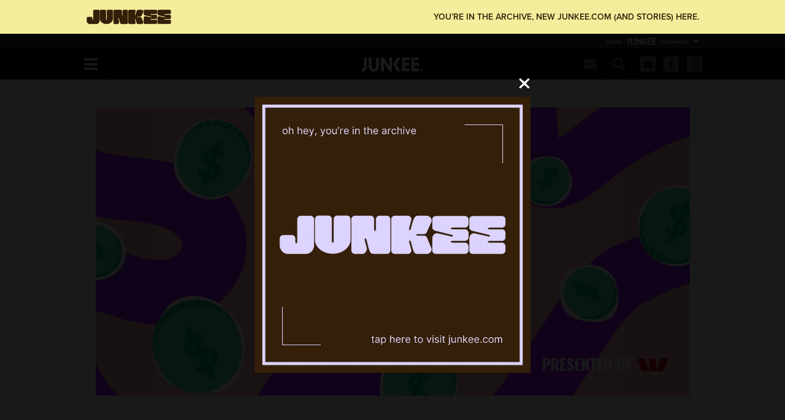

--- FILE ---
content_type: text/html; charset=UTF-8
request_url: https://archive.junkee.com/tag/new-normal
body_size: 11622
content:
<!doctype html>
<html lang="en-US" class="no-js">
<head>

	<meta charset="UTF-8">

    <title>new normal JUNKEE</title>

    <!-- Setup Ads -  Header Bidding-->
    <script async src="https://securepubads.g.doubleclick.net/tag/js/gpt.js" type="2f0b12fb82ef9c591de4470d-text/javascript"></script>
    <script src="https://stpd.cloud/assets/libraries/inview.min.js" type="2f0b12fb82ef9c591de4470d-text/javascript"></script>
    <script async src="https://stpd.cloud/saas/5921" type="2f0b12fb82ef9c591de4470d-text/javascript"></script>
    <script type="2f0b12fb82ef9c591de4470d-text/javascript">
        window.googletag = window.googletag || {cmd: []};
        googletag.cmd.push(function() {
            googletag.pubads().enableSingleRequest();
            googletag.pubads().disableInitialLoad();
            googletag.enableServices();

            window.stpd = window.stpd || {que: []};
            stpd.que.push((function() {
                stpd.initialize();
            }))
        });
    </script>

	<link href="//www.google-analytics.com" rel="dns-prefetch">
	<link href="https://archive.junkee.com/wp-content/themes/junkee3/img/icon_junkee_green.png" rel="shortcut icon">
	<link href="https://archive.junkee.com/wp-content/themes/junkee3/img/icon_junkee_green.png" rel="apple-touch-icon-precomposed">

	<meta http-equiv="X-UA-Compatible" content="IE=edge,chrome=1">

	<!-- Mobile Meta -->
	<meta name="HandheldFriendly" content="True">
	<meta name="MobileOptimized" content="320">
	<meta name="viewport" content="width=device-width, initial-scale=1.0"/>
	<meta name="apple-mobile-web-app-capable" content="yes">
	<meta name="apple-mobile-web-app-status-bar-style" content="black">

    
        <script type="2f0b12fb82ef9c591de4470d-text/javascript">var environment = 'dev';</script>

	<meta name='robots' content='index, follow, max-image-preview:large, max-snippet:-1, max-video-preview:-1' />
	<style>img:is([sizes="auto" i], [sizes^="auto," i]) { contain-intrinsic-size: 3000px 1500px }</style>
	
<!-- Google Tag Manager for WordPress by gtm4wp.com -->
<script data-cfasync="false" data-pagespeed-no-defer>
	var gtm4wp_datalayer_name = "dataLayer";
	var dataLayer = dataLayer || [];
</script>
<!-- End Google Tag Manager for WordPress by gtm4wp.com -->
	<!-- This site is optimized with the Yoast SEO plugin v26.2 - https://yoast.com/wordpress/plugins/seo/ -->
	<meta name="description" content="A list of all the articles that contain a tag of new normal" />
	<link rel="canonical" href="https://archive.junkee.com/tag/new-normal" />
	<link rel="next" href="https://archive.junkee.com/tag/new-normal/page/2" />
	<meta property="og:locale" content="en_US" />
	<meta property="og:type" content="article" />
	<meta property="og:title" content="new normal JUNKEE" />
	<meta property="og:description" content="A list of all the articles that contain a tag of new normal" />
	<meta property="og:url" content="https://archive.junkee.com/tag/new-normal" />
	<meta property="og:site_name" content="Junkee" />
	<meta name="twitter:card" content="summary_large_image" />
	<meta name="twitter:site" content="@junkeedotcom" />
	<script type="application/ld+json" class="yoast-schema-graph">{"@context":"https://schema.org","@graph":[{"@type":"CollectionPage","@id":"https://archive.junkee.com/tag/new-normal","url":"https://archive.junkee.com/tag/new-normal","name":"new normal JUNKEE","isPartOf":{"@id":"https://archive.junkee.com/#website"},"primaryImageOfPage":{"@id":"https://archive.junkee.com/tag/new-normal#primaryimage"},"image":{"@id":"https://archive.junkee.com/tag/new-normal#primaryimage"},"thumbnailUrl":"https://archive.junkee.com/wp-content/uploads/2021/05/WP-3P-VID6-TN1.png","description":"A list of all the articles that contain a tag of new normal","breadcrumb":{"@id":"https://archive.junkee.com/tag/new-normal#breadcrumb"},"inLanguage":"en-US"},{"@type":"ImageObject","inLanguage":"en-US","@id":"https://archive.junkee.com/tag/new-normal#primaryimage","url":"https://archive.junkee.com/wp-content/uploads/2021/05/WP-3P-VID6-TN1.png","contentUrl":"https://archive.junkee.com/wp-content/uploads/2021/05/WP-3P-VID6-TN1.png","width":1024,"height":683},{"@type":"BreadcrumbList","@id":"https://archive.junkee.com/tag/new-normal#breadcrumb","itemListElement":[{"@type":"ListItem","position":1,"name":"Home","item":"https://archive.junkee.com/"},{"@type":"ListItem","position":2,"name":"new normal"}]},{"@type":"WebSite","@id":"https://archive.junkee.com/#website","url":"https://archive.junkee.com/","name":"Junkee","description":"","publisher":{"@id":"https://archive.junkee.com/#organization"},"potentialAction":[{"@type":"SearchAction","target":{"@type":"EntryPoint","urlTemplate":"https://archive.junkee.com/?s={search_term_string}"},"query-input":{"@type":"PropertyValueSpecification","valueRequired":true,"valueName":"search_term_string"}}],"inLanguage":"en-US"},{"@type":"Organization","@id":"https://archive.junkee.com/#organization","name":"Junkee Media Pty Ltd","url":"https://archive.junkee.com/","logo":{"@type":"ImageObject","inLanguage":"en-US","@id":"https://archive.junkee.com/#/schema/logo/image/","url":"https://archive.junkee.com/wp-content/uploads/2020/06/junkee_J_logo.jpg","contentUrl":"https://archive.junkee.com/wp-content/uploads/2020/06/junkee_J_logo.jpg","width":720,"height":720,"caption":"Junkee Media Pty Ltd"},"image":{"@id":"https://archive.junkee.com/#/schema/logo/image/"},"sameAs":["https://www.facebook.com/junkeedotcom","https://x.com/junkeedotcom","https://www.instagram.com/junkeedotcom/","https://www.youtube.com/channel/UCywSHYQUjX8GDZIiLDdHooA"]}]}</script>
	<!-- / Yoast SEO plugin. -->


<link rel='dns-prefetch' href='//fonts.googleapis.com' />
<script type="2f0b12fb82ef9c591de4470d-text/javascript">
/* <![CDATA[ */
window._wpemojiSettings = {"baseUrl":"https:\/\/s.w.org\/images\/core\/emoji\/16.0.1\/72x72\/","ext":".png","svgUrl":"https:\/\/s.w.org\/images\/core\/emoji\/16.0.1\/svg\/","svgExt":".svg","source":{"concatemoji":"https:\/\/archive.junkee.com\/wp-includes\/js\/wp-emoji-release.min.js?ver=6.8.3"}};
/*! This file is auto-generated */
!function(s,n){var o,i,e;function c(e){try{var t={supportTests:e,timestamp:(new Date).valueOf()};sessionStorage.setItem(o,JSON.stringify(t))}catch(e){}}function p(e,t,n){e.clearRect(0,0,e.canvas.width,e.canvas.height),e.fillText(t,0,0);var t=new Uint32Array(e.getImageData(0,0,e.canvas.width,e.canvas.height).data),a=(e.clearRect(0,0,e.canvas.width,e.canvas.height),e.fillText(n,0,0),new Uint32Array(e.getImageData(0,0,e.canvas.width,e.canvas.height).data));return t.every(function(e,t){return e===a[t]})}function u(e,t){e.clearRect(0,0,e.canvas.width,e.canvas.height),e.fillText(t,0,0);for(var n=e.getImageData(16,16,1,1),a=0;a<n.data.length;a++)if(0!==n.data[a])return!1;return!0}function f(e,t,n,a){switch(t){case"flag":return n(e,"\ud83c\udff3\ufe0f\u200d\u26a7\ufe0f","\ud83c\udff3\ufe0f\u200b\u26a7\ufe0f")?!1:!n(e,"\ud83c\udde8\ud83c\uddf6","\ud83c\udde8\u200b\ud83c\uddf6")&&!n(e,"\ud83c\udff4\udb40\udc67\udb40\udc62\udb40\udc65\udb40\udc6e\udb40\udc67\udb40\udc7f","\ud83c\udff4\u200b\udb40\udc67\u200b\udb40\udc62\u200b\udb40\udc65\u200b\udb40\udc6e\u200b\udb40\udc67\u200b\udb40\udc7f");case"emoji":return!a(e,"\ud83e\udedf")}return!1}function g(e,t,n,a){var r="undefined"!=typeof WorkerGlobalScope&&self instanceof WorkerGlobalScope?new OffscreenCanvas(300,150):s.createElement("canvas"),o=r.getContext("2d",{willReadFrequently:!0}),i=(o.textBaseline="top",o.font="600 32px Arial",{});return e.forEach(function(e){i[e]=t(o,e,n,a)}),i}function t(e){var t=s.createElement("script");t.src=e,t.defer=!0,s.head.appendChild(t)}"undefined"!=typeof Promise&&(o="wpEmojiSettingsSupports",i=["flag","emoji"],n.supports={everything:!0,everythingExceptFlag:!0},e=new Promise(function(e){s.addEventListener("DOMContentLoaded",e,{once:!0})}),new Promise(function(t){var n=function(){try{var e=JSON.parse(sessionStorage.getItem(o));if("object"==typeof e&&"number"==typeof e.timestamp&&(new Date).valueOf()<e.timestamp+604800&&"object"==typeof e.supportTests)return e.supportTests}catch(e){}return null}();if(!n){if("undefined"!=typeof Worker&&"undefined"!=typeof OffscreenCanvas&&"undefined"!=typeof URL&&URL.createObjectURL&&"undefined"!=typeof Blob)try{var e="postMessage("+g.toString()+"("+[JSON.stringify(i),f.toString(),p.toString(),u.toString()].join(",")+"));",a=new Blob([e],{type:"text/javascript"}),r=new Worker(URL.createObjectURL(a),{name:"wpTestEmojiSupports"});return void(r.onmessage=function(e){c(n=e.data),r.terminate(),t(n)})}catch(e){}c(n=g(i,f,p,u))}t(n)}).then(function(e){for(var t in e)n.supports[t]=e[t],n.supports.everything=n.supports.everything&&n.supports[t],"flag"!==t&&(n.supports.everythingExceptFlag=n.supports.everythingExceptFlag&&n.supports[t]);n.supports.everythingExceptFlag=n.supports.everythingExceptFlag&&!n.supports.flag,n.DOMReady=!1,n.readyCallback=function(){n.DOMReady=!0}}).then(function(){return e}).then(function(){var e;n.supports.everything||(n.readyCallback(),(e=n.source||{}).concatemoji?t(e.concatemoji):e.wpemoji&&e.twemoji&&(t(e.twemoji),t(e.wpemoji)))}))}((window,document),window._wpemojiSettings);
/* ]]> */
</script>
<style id='wp-emoji-styles-inline-css' type='text/css'>

	img.wp-smiley, img.emoji {
		display: inline !important;
		border: none !important;
		box-shadow: none !important;
		height: 1em !important;
		width: 1em !important;
		margin: 0 0.07em !important;
		vertical-align: -0.1em !important;
		background: none !important;
		padding: 0 !important;
	}
</style>
<link rel='stylesheet' id='wp-block-library-css' href='https://archive.junkee.com/wp-includes/css/dist/block-library/style.min.css?ver=6.8.3' media='all' />
<style id='classic-theme-styles-inline-css' type='text/css'>
/*! This file is auto-generated */
.wp-block-button__link{color:#fff;background-color:#32373c;border-radius:9999px;box-shadow:none;text-decoration:none;padding:calc(.667em + 2px) calc(1.333em + 2px);font-size:1.125em}.wp-block-file__button{background:#32373c;color:#fff;text-decoration:none}
</style>
<style id='global-styles-inline-css' type='text/css'>
:root{--wp--preset--aspect-ratio--square: 1;--wp--preset--aspect-ratio--4-3: 4/3;--wp--preset--aspect-ratio--3-4: 3/4;--wp--preset--aspect-ratio--3-2: 3/2;--wp--preset--aspect-ratio--2-3: 2/3;--wp--preset--aspect-ratio--16-9: 16/9;--wp--preset--aspect-ratio--9-16: 9/16;--wp--preset--color--black: #000000;--wp--preset--color--cyan-bluish-gray: #abb8c3;--wp--preset--color--white: #ffffff;--wp--preset--color--pale-pink: #f78da7;--wp--preset--color--vivid-red: #cf2e2e;--wp--preset--color--luminous-vivid-orange: #ff6900;--wp--preset--color--luminous-vivid-amber: #fcb900;--wp--preset--color--light-green-cyan: #7bdcb5;--wp--preset--color--vivid-green-cyan: #00d084;--wp--preset--color--pale-cyan-blue: #8ed1fc;--wp--preset--color--vivid-cyan-blue: #0693e3;--wp--preset--color--vivid-purple: #9b51e0;--wp--preset--gradient--vivid-cyan-blue-to-vivid-purple: linear-gradient(135deg,rgba(6,147,227,1) 0%,rgb(155,81,224) 100%);--wp--preset--gradient--light-green-cyan-to-vivid-green-cyan: linear-gradient(135deg,rgb(122,220,180) 0%,rgb(0,208,130) 100%);--wp--preset--gradient--luminous-vivid-amber-to-luminous-vivid-orange: linear-gradient(135deg,rgba(252,185,0,1) 0%,rgba(255,105,0,1) 100%);--wp--preset--gradient--luminous-vivid-orange-to-vivid-red: linear-gradient(135deg,rgba(255,105,0,1) 0%,rgb(207,46,46) 100%);--wp--preset--gradient--very-light-gray-to-cyan-bluish-gray: linear-gradient(135deg,rgb(238,238,238) 0%,rgb(169,184,195) 100%);--wp--preset--gradient--cool-to-warm-spectrum: linear-gradient(135deg,rgb(74,234,220) 0%,rgb(151,120,209) 20%,rgb(207,42,186) 40%,rgb(238,44,130) 60%,rgb(251,105,98) 80%,rgb(254,248,76) 100%);--wp--preset--gradient--blush-light-purple: linear-gradient(135deg,rgb(255,206,236) 0%,rgb(152,150,240) 100%);--wp--preset--gradient--blush-bordeaux: linear-gradient(135deg,rgb(254,205,165) 0%,rgb(254,45,45) 50%,rgb(107,0,62) 100%);--wp--preset--gradient--luminous-dusk: linear-gradient(135deg,rgb(255,203,112) 0%,rgb(199,81,192) 50%,rgb(65,88,208) 100%);--wp--preset--gradient--pale-ocean: linear-gradient(135deg,rgb(255,245,203) 0%,rgb(182,227,212) 50%,rgb(51,167,181) 100%);--wp--preset--gradient--electric-grass: linear-gradient(135deg,rgb(202,248,128) 0%,rgb(113,206,126) 100%);--wp--preset--gradient--midnight: linear-gradient(135deg,rgb(2,3,129) 0%,rgb(40,116,252) 100%);--wp--preset--font-size--small: 13px;--wp--preset--font-size--medium: 20px;--wp--preset--font-size--large: 36px;--wp--preset--font-size--x-large: 42px;--wp--preset--spacing--20: 0.44rem;--wp--preset--spacing--30: 0.67rem;--wp--preset--spacing--40: 1rem;--wp--preset--spacing--50: 1.5rem;--wp--preset--spacing--60: 2.25rem;--wp--preset--spacing--70: 3.38rem;--wp--preset--spacing--80: 5.06rem;--wp--preset--shadow--natural: 6px 6px 9px rgba(0, 0, 0, 0.2);--wp--preset--shadow--deep: 12px 12px 50px rgba(0, 0, 0, 0.4);--wp--preset--shadow--sharp: 6px 6px 0px rgba(0, 0, 0, 0.2);--wp--preset--shadow--outlined: 6px 6px 0px -3px rgba(255, 255, 255, 1), 6px 6px rgba(0, 0, 0, 1);--wp--preset--shadow--crisp: 6px 6px 0px rgba(0, 0, 0, 1);}:where(.is-layout-flex){gap: 0.5em;}:where(.is-layout-grid){gap: 0.5em;}body .is-layout-flex{display: flex;}.is-layout-flex{flex-wrap: wrap;align-items: center;}.is-layout-flex > :is(*, div){margin: 0;}body .is-layout-grid{display: grid;}.is-layout-grid > :is(*, div){margin: 0;}:where(.wp-block-columns.is-layout-flex){gap: 2em;}:where(.wp-block-columns.is-layout-grid){gap: 2em;}:where(.wp-block-post-template.is-layout-flex){gap: 1.25em;}:where(.wp-block-post-template.is-layout-grid){gap: 1.25em;}.has-black-color{color: var(--wp--preset--color--black) !important;}.has-cyan-bluish-gray-color{color: var(--wp--preset--color--cyan-bluish-gray) !important;}.has-white-color{color: var(--wp--preset--color--white) !important;}.has-pale-pink-color{color: var(--wp--preset--color--pale-pink) !important;}.has-vivid-red-color{color: var(--wp--preset--color--vivid-red) !important;}.has-luminous-vivid-orange-color{color: var(--wp--preset--color--luminous-vivid-orange) !important;}.has-luminous-vivid-amber-color{color: var(--wp--preset--color--luminous-vivid-amber) !important;}.has-light-green-cyan-color{color: var(--wp--preset--color--light-green-cyan) !important;}.has-vivid-green-cyan-color{color: var(--wp--preset--color--vivid-green-cyan) !important;}.has-pale-cyan-blue-color{color: var(--wp--preset--color--pale-cyan-blue) !important;}.has-vivid-cyan-blue-color{color: var(--wp--preset--color--vivid-cyan-blue) !important;}.has-vivid-purple-color{color: var(--wp--preset--color--vivid-purple) !important;}.has-black-background-color{background-color: var(--wp--preset--color--black) !important;}.has-cyan-bluish-gray-background-color{background-color: var(--wp--preset--color--cyan-bluish-gray) !important;}.has-white-background-color{background-color: var(--wp--preset--color--white) !important;}.has-pale-pink-background-color{background-color: var(--wp--preset--color--pale-pink) !important;}.has-vivid-red-background-color{background-color: var(--wp--preset--color--vivid-red) !important;}.has-luminous-vivid-orange-background-color{background-color: var(--wp--preset--color--luminous-vivid-orange) !important;}.has-luminous-vivid-amber-background-color{background-color: var(--wp--preset--color--luminous-vivid-amber) !important;}.has-light-green-cyan-background-color{background-color: var(--wp--preset--color--light-green-cyan) !important;}.has-vivid-green-cyan-background-color{background-color: var(--wp--preset--color--vivid-green-cyan) !important;}.has-pale-cyan-blue-background-color{background-color: var(--wp--preset--color--pale-cyan-blue) !important;}.has-vivid-cyan-blue-background-color{background-color: var(--wp--preset--color--vivid-cyan-blue) !important;}.has-vivid-purple-background-color{background-color: var(--wp--preset--color--vivid-purple) !important;}.has-black-border-color{border-color: var(--wp--preset--color--black) !important;}.has-cyan-bluish-gray-border-color{border-color: var(--wp--preset--color--cyan-bluish-gray) !important;}.has-white-border-color{border-color: var(--wp--preset--color--white) !important;}.has-pale-pink-border-color{border-color: var(--wp--preset--color--pale-pink) !important;}.has-vivid-red-border-color{border-color: var(--wp--preset--color--vivid-red) !important;}.has-luminous-vivid-orange-border-color{border-color: var(--wp--preset--color--luminous-vivid-orange) !important;}.has-luminous-vivid-amber-border-color{border-color: var(--wp--preset--color--luminous-vivid-amber) !important;}.has-light-green-cyan-border-color{border-color: var(--wp--preset--color--light-green-cyan) !important;}.has-vivid-green-cyan-border-color{border-color: var(--wp--preset--color--vivid-green-cyan) !important;}.has-pale-cyan-blue-border-color{border-color: var(--wp--preset--color--pale-cyan-blue) !important;}.has-vivid-cyan-blue-border-color{border-color: var(--wp--preset--color--vivid-cyan-blue) !important;}.has-vivid-purple-border-color{border-color: var(--wp--preset--color--vivid-purple) !important;}.has-vivid-cyan-blue-to-vivid-purple-gradient-background{background: var(--wp--preset--gradient--vivid-cyan-blue-to-vivid-purple) !important;}.has-light-green-cyan-to-vivid-green-cyan-gradient-background{background: var(--wp--preset--gradient--light-green-cyan-to-vivid-green-cyan) !important;}.has-luminous-vivid-amber-to-luminous-vivid-orange-gradient-background{background: var(--wp--preset--gradient--luminous-vivid-amber-to-luminous-vivid-orange) !important;}.has-luminous-vivid-orange-to-vivid-red-gradient-background{background: var(--wp--preset--gradient--luminous-vivid-orange-to-vivid-red) !important;}.has-very-light-gray-to-cyan-bluish-gray-gradient-background{background: var(--wp--preset--gradient--very-light-gray-to-cyan-bluish-gray) !important;}.has-cool-to-warm-spectrum-gradient-background{background: var(--wp--preset--gradient--cool-to-warm-spectrum) !important;}.has-blush-light-purple-gradient-background{background: var(--wp--preset--gradient--blush-light-purple) !important;}.has-blush-bordeaux-gradient-background{background: var(--wp--preset--gradient--blush-bordeaux) !important;}.has-luminous-dusk-gradient-background{background: var(--wp--preset--gradient--luminous-dusk) !important;}.has-pale-ocean-gradient-background{background: var(--wp--preset--gradient--pale-ocean) !important;}.has-electric-grass-gradient-background{background: var(--wp--preset--gradient--electric-grass) !important;}.has-midnight-gradient-background{background: var(--wp--preset--gradient--midnight) !important;}.has-small-font-size{font-size: var(--wp--preset--font-size--small) !important;}.has-medium-font-size{font-size: var(--wp--preset--font-size--medium) !important;}.has-large-font-size{font-size: var(--wp--preset--font-size--large) !important;}.has-x-large-font-size{font-size: var(--wp--preset--font-size--x-large) !important;}
:where(.wp-block-post-template.is-layout-flex){gap: 1.25em;}:where(.wp-block-post-template.is-layout-grid){gap: 1.25em;}
:where(.wp-block-columns.is-layout-flex){gap: 2em;}:where(.wp-block-columns.is-layout-grid){gap: 2em;}
:root :where(.wp-block-pullquote){font-size: 1.5em;line-height: 1.6;}
</style>
<link rel='stylesheet' id='font-awesome-css' href='https://archive.junkee.com/wp-content/themes/junkee3/styles/font-awesome.min.css?ver=5.9.0' media='all' />
<style type="text/css">@font-face {font-family:Roboto Slab;font-style:normal;font-weight:300;src:url(/cf-fonts/s/roboto-slab/5.0.18/latin-ext/300/normal.woff2);unicode-range:U+0100-02AF,U+0304,U+0308,U+0329,U+1E00-1E9F,U+1EF2-1EFF,U+2020,U+20A0-20AB,U+20AD-20CF,U+2113,U+2C60-2C7F,U+A720-A7FF;font-display:swap;}@font-face {font-family:Roboto Slab;font-style:normal;font-weight:300;src:url(/cf-fonts/s/roboto-slab/5.0.18/cyrillic-ext/300/normal.woff2);unicode-range:U+0460-052F,U+1C80-1C88,U+20B4,U+2DE0-2DFF,U+A640-A69F,U+FE2E-FE2F;font-display:swap;}@font-face {font-family:Roboto Slab;font-style:normal;font-weight:300;src:url(/cf-fonts/s/roboto-slab/5.0.18/cyrillic/300/normal.woff2);unicode-range:U+0301,U+0400-045F,U+0490-0491,U+04B0-04B1,U+2116;font-display:swap;}@font-face {font-family:Roboto Slab;font-style:normal;font-weight:300;src:url(/cf-fonts/s/roboto-slab/5.0.18/greek-ext/300/normal.woff2);unicode-range:U+1F00-1FFF;font-display:swap;}@font-face {font-family:Roboto Slab;font-style:normal;font-weight:300;src:url(/cf-fonts/s/roboto-slab/5.0.18/vietnamese/300/normal.woff2);unicode-range:U+0102-0103,U+0110-0111,U+0128-0129,U+0168-0169,U+01A0-01A1,U+01AF-01B0,U+0300-0301,U+0303-0304,U+0308-0309,U+0323,U+0329,U+1EA0-1EF9,U+20AB;font-display:swap;}@font-face {font-family:Roboto Slab;font-style:normal;font-weight:300;src:url(/cf-fonts/s/roboto-slab/5.0.18/latin/300/normal.woff2);unicode-range:U+0000-00FF,U+0131,U+0152-0153,U+02BB-02BC,U+02C6,U+02DA,U+02DC,U+0304,U+0308,U+0329,U+2000-206F,U+2074,U+20AC,U+2122,U+2191,U+2193,U+2212,U+2215,U+FEFF,U+FFFD;font-display:swap;}@font-face {font-family:Roboto Slab;font-style:normal;font-weight:300;src:url(/cf-fonts/s/roboto-slab/5.0.18/greek/300/normal.woff2);unicode-range:U+0370-03FF;font-display:swap;}@font-face {font-family:Roboto Slab;font-style:normal;font-weight:400;src:url(/cf-fonts/s/roboto-slab/5.0.18/latin-ext/400/normal.woff2);unicode-range:U+0100-02AF,U+0304,U+0308,U+0329,U+1E00-1E9F,U+1EF2-1EFF,U+2020,U+20A0-20AB,U+20AD-20CF,U+2113,U+2C60-2C7F,U+A720-A7FF;font-display:swap;}@font-face {font-family:Roboto Slab;font-style:normal;font-weight:400;src:url(/cf-fonts/s/roboto-slab/5.0.18/greek-ext/400/normal.woff2);unicode-range:U+1F00-1FFF;font-display:swap;}@font-face {font-family:Roboto Slab;font-style:normal;font-weight:400;src:url(/cf-fonts/s/roboto-slab/5.0.18/cyrillic/400/normal.woff2);unicode-range:U+0301,U+0400-045F,U+0490-0491,U+04B0-04B1,U+2116;font-display:swap;}@font-face {font-family:Roboto Slab;font-style:normal;font-weight:400;src:url(/cf-fonts/s/roboto-slab/5.0.18/latin/400/normal.woff2);unicode-range:U+0000-00FF,U+0131,U+0152-0153,U+02BB-02BC,U+02C6,U+02DA,U+02DC,U+0304,U+0308,U+0329,U+2000-206F,U+2074,U+20AC,U+2122,U+2191,U+2193,U+2212,U+2215,U+FEFF,U+FFFD;font-display:swap;}@font-face {font-family:Roboto Slab;font-style:normal;font-weight:400;src:url(/cf-fonts/s/roboto-slab/5.0.18/vietnamese/400/normal.woff2);unicode-range:U+0102-0103,U+0110-0111,U+0128-0129,U+0168-0169,U+01A0-01A1,U+01AF-01B0,U+0300-0301,U+0303-0304,U+0308-0309,U+0323,U+0329,U+1EA0-1EF9,U+20AB;font-display:swap;}@font-face {font-family:Roboto Slab;font-style:normal;font-weight:400;src:url(/cf-fonts/s/roboto-slab/5.0.18/greek/400/normal.woff2);unicode-range:U+0370-03FF;font-display:swap;}@font-face {font-family:Roboto Slab;font-style:normal;font-weight:400;src:url(/cf-fonts/s/roboto-slab/5.0.18/cyrillic-ext/400/normal.woff2);unicode-range:U+0460-052F,U+1C80-1C88,U+20B4,U+2DE0-2DFF,U+A640-A69F,U+FE2E-FE2F;font-display:swap;}@font-face {font-family:Roboto Slab;font-style:normal;font-weight:700;src:url(/cf-fonts/s/roboto-slab/5.0.18/latin/700/normal.woff2);unicode-range:U+0000-00FF,U+0131,U+0152-0153,U+02BB-02BC,U+02C6,U+02DA,U+02DC,U+0304,U+0308,U+0329,U+2000-206F,U+2074,U+20AC,U+2122,U+2191,U+2193,U+2212,U+2215,U+FEFF,U+FFFD;font-display:swap;}@font-face {font-family:Roboto Slab;font-style:normal;font-weight:700;src:url(/cf-fonts/s/roboto-slab/5.0.18/latin-ext/700/normal.woff2);unicode-range:U+0100-02AF,U+0304,U+0308,U+0329,U+1E00-1E9F,U+1EF2-1EFF,U+2020,U+20A0-20AB,U+20AD-20CF,U+2113,U+2C60-2C7F,U+A720-A7FF;font-display:swap;}@font-face {font-family:Roboto Slab;font-style:normal;font-weight:700;src:url(/cf-fonts/s/roboto-slab/5.0.18/cyrillic/700/normal.woff2);unicode-range:U+0301,U+0400-045F,U+0490-0491,U+04B0-04B1,U+2116;font-display:swap;}@font-face {font-family:Roboto Slab;font-style:normal;font-weight:700;src:url(/cf-fonts/s/roboto-slab/5.0.18/greek/700/normal.woff2);unicode-range:U+0370-03FF;font-display:swap;}@font-face {font-family:Roboto Slab;font-style:normal;font-weight:700;src:url(/cf-fonts/s/roboto-slab/5.0.18/vietnamese/700/normal.woff2);unicode-range:U+0102-0103,U+0110-0111,U+0128-0129,U+0168-0169,U+01A0-01A1,U+01AF-01B0,U+0300-0301,U+0303-0304,U+0308-0309,U+0323,U+0329,U+1EA0-1EF9,U+20AB;font-display:swap;}@font-face {font-family:Roboto Slab;font-style:normal;font-weight:700;src:url(/cf-fonts/s/roboto-slab/5.0.18/cyrillic-ext/700/normal.woff2);unicode-range:U+0460-052F,U+1C80-1C88,U+20B4,U+2DE0-2DFF,U+A640-A69F,U+FE2E-FE2F;font-display:swap;}@font-face {font-family:Roboto Slab;font-style:normal;font-weight:700;src:url(/cf-fonts/s/roboto-slab/5.0.18/greek-ext/700/normal.woff2);unicode-range:U+1F00-1FFF;font-display:swap;}@font-face {font-family:Roboto;font-style:normal;font-weight:400;src:url(/cf-fonts/s/roboto/5.0.11/latin-ext/400/normal.woff2);unicode-range:U+0100-02AF,U+0304,U+0308,U+0329,U+1E00-1E9F,U+1EF2-1EFF,U+2020,U+20A0-20AB,U+20AD-20CF,U+2113,U+2C60-2C7F,U+A720-A7FF;font-display:swap;}@font-face {font-family:Roboto;font-style:normal;font-weight:400;src:url(/cf-fonts/s/roboto/5.0.11/cyrillic/400/normal.woff2);unicode-range:U+0301,U+0400-045F,U+0490-0491,U+04B0-04B1,U+2116;font-display:swap;}@font-face {font-family:Roboto;font-style:normal;font-weight:400;src:url(/cf-fonts/s/roboto/5.0.11/greek-ext/400/normal.woff2);unicode-range:U+1F00-1FFF;font-display:swap;}@font-face {font-family:Roboto;font-style:normal;font-weight:400;src:url(/cf-fonts/s/roboto/5.0.11/cyrillic-ext/400/normal.woff2);unicode-range:U+0460-052F,U+1C80-1C88,U+20B4,U+2DE0-2DFF,U+A640-A69F,U+FE2E-FE2F;font-display:swap;}@font-face {font-family:Roboto;font-style:normal;font-weight:400;src:url(/cf-fonts/s/roboto/5.0.11/greek/400/normal.woff2);unicode-range:U+0370-03FF;font-display:swap;}@font-face {font-family:Roboto;font-style:normal;font-weight:400;src:url(/cf-fonts/s/roboto/5.0.11/latin/400/normal.woff2);unicode-range:U+0000-00FF,U+0131,U+0152-0153,U+02BB-02BC,U+02C6,U+02DA,U+02DC,U+0304,U+0308,U+0329,U+2000-206F,U+2074,U+20AC,U+2122,U+2191,U+2193,U+2212,U+2215,U+FEFF,U+FFFD;font-display:swap;}@font-face {font-family:Roboto;font-style:normal;font-weight:400;src:url(/cf-fonts/s/roboto/5.0.11/vietnamese/400/normal.woff2);unicode-range:U+0102-0103,U+0110-0111,U+0128-0129,U+0168-0169,U+01A0-01A1,U+01AF-01B0,U+0300-0301,U+0303-0304,U+0308-0309,U+0323,U+0329,U+1EA0-1EF9,U+20AB;font-display:swap;}@font-face {font-family:Roboto;font-style:normal;font-weight:300;src:url(/cf-fonts/s/roboto/5.0.11/cyrillic/300/normal.woff2);unicode-range:U+0301,U+0400-045F,U+0490-0491,U+04B0-04B1,U+2116;font-display:swap;}@font-face {font-family:Roboto;font-style:normal;font-weight:300;src:url(/cf-fonts/s/roboto/5.0.11/greek-ext/300/normal.woff2);unicode-range:U+1F00-1FFF;font-display:swap;}@font-face {font-family:Roboto;font-style:normal;font-weight:300;src:url(/cf-fonts/s/roboto/5.0.11/vietnamese/300/normal.woff2);unicode-range:U+0102-0103,U+0110-0111,U+0128-0129,U+0168-0169,U+01A0-01A1,U+01AF-01B0,U+0300-0301,U+0303-0304,U+0308-0309,U+0323,U+0329,U+1EA0-1EF9,U+20AB;font-display:swap;}@font-face {font-family:Roboto;font-style:normal;font-weight:300;src:url(/cf-fonts/s/roboto/5.0.11/greek/300/normal.woff2);unicode-range:U+0370-03FF;font-display:swap;}@font-face {font-family:Roboto;font-style:normal;font-weight:300;src:url(/cf-fonts/s/roboto/5.0.11/latin-ext/300/normal.woff2);unicode-range:U+0100-02AF,U+0304,U+0308,U+0329,U+1E00-1E9F,U+1EF2-1EFF,U+2020,U+20A0-20AB,U+20AD-20CF,U+2113,U+2C60-2C7F,U+A720-A7FF;font-display:swap;}@font-face {font-family:Roboto;font-style:normal;font-weight:300;src:url(/cf-fonts/s/roboto/5.0.11/latin/300/normal.woff2);unicode-range:U+0000-00FF,U+0131,U+0152-0153,U+02BB-02BC,U+02C6,U+02DA,U+02DC,U+0304,U+0308,U+0329,U+2000-206F,U+2074,U+20AC,U+2122,U+2191,U+2193,U+2212,U+2215,U+FEFF,U+FFFD;font-display:swap;}@font-face {font-family:Roboto;font-style:normal;font-weight:300;src:url(/cf-fonts/s/roboto/5.0.11/cyrillic-ext/300/normal.woff2);unicode-range:U+0460-052F,U+1C80-1C88,U+20B4,U+2DE0-2DFF,U+A640-A69F,U+FE2E-FE2F;font-display:swap;}@font-face {font-family:Roboto;font-style:normal;font-weight:700;src:url(/cf-fonts/s/roboto/5.0.11/cyrillic/700/normal.woff2);unicode-range:U+0301,U+0400-045F,U+0490-0491,U+04B0-04B1,U+2116;font-display:swap;}@font-face {font-family:Roboto;font-style:normal;font-weight:700;src:url(/cf-fonts/s/roboto/5.0.11/latin-ext/700/normal.woff2);unicode-range:U+0100-02AF,U+0304,U+0308,U+0329,U+1E00-1E9F,U+1EF2-1EFF,U+2020,U+20A0-20AB,U+20AD-20CF,U+2113,U+2C60-2C7F,U+A720-A7FF;font-display:swap;}@font-face {font-family:Roboto;font-style:normal;font-weight:700;src:url(/cf-fonts/s/roboto/5.0.11/greek-ext/700/normal.woff2);unicode-range:U+1F00-1FFF;font-display:swap;}@font-face {font-family:Roboto;font-style:normal;font-weight:700;src:url(/cf-fonts/s/roboto/5.0.11/greek/700/normal.woff2);unicode-range:U+0370-03FF;font-display:swap;}@font-face {font-family:Roboto;font-style:normal;font-weight:700;src:url(/cf-fonts/s/roboto/5.0.11/latin/700/normal.woff2);unicode-range:U+0000-00FF,U+0131,U+0152-0153,U+02BB-02BC,U+02C6,U+02DA,U+02DC,U+0304,U+0308,U+0329,U+2000-206F,U+2074,U+20AC,U+2122,U+2191,U+2193,U+2212,U+2215,U+FEFF,U+FFFD;font-display:swap;}@font-face {font-family:Roboto;font-style:normal;font-weight:700;src:url(/cf-fonts/s/roboto/5.0.11/vietnamese/700/normal.woff2);unicode-range:U+0102-0103,U+0110-0111,U+0128-0129,U+0168-0169,U+01A0-01A1,U+01AF-01B0,U+0300-0301,U+0303-0304,U+0308-0309,U+0323,U+0329,U+1EA0-1EF9,U+20AB;font-display:swap;}@font-face {font-family:Roboto;font-style:normal;font-weight:700;src:url(/cf-fonts/s/roboto/5.0.11/cyrillic-ext/700/normal.woff2);unicode-range:U+0460-052F,U+1C80-1C88,U+20B4,U+2DE0-2DFF,U+A640-A69F,U+FE2E-FE2F;font-display:swap;}@font-face {font-family:Roboto Condensed;font-style:normal;font-weight:400;src:url(/cf-fonts/s/roboto-condensed/5.0.14/cyrillic/400/normal.woff2);unicode-range:U+0301,U+0400-045F,U+0490-0491,U+04B0-04B1,U+2116;font-display:swap;}@font-face {font-family:Roboto Condensed;font-style:normal;font-weight:400;src:url(/cf-fonts/s/roboto-condensed/5.0.14/cyrillic-ext/400/normal.woff2);unicode-range:U+0460-052F,U+1C80-1C88,U+20B4,U+2DE0-2DFF,U+A640-A69F,U+FE2E-FE2F;font-display:swap;}@font-face {font-family:Roboto Condensed;font-style:normal;font-weight:400;src:url(/cf-fonts/s/roboto-condensed/5.0.14/latin/400/normal.woff2);unicode-range:U+0000-00FF,U+0131,U+0152-0153,U+02BB-02BC,U+02C6,U+02DA,U+02DC,U+0304,U+0308,U+0329,U+2000-206F,U+2074,U+20AC,U+2122,U+2191,U+2193,U+2212,U+2215,U+FEFF,U+FFFD;font-display:swap;}@font-face {font-family:Roboto Condensed;font-style:normal;font-weight:400;src:url(/cf-fonts/s/roboto-condensed/5.0.14/greek-ext/400/normal.woff2);unicode-range:U+1F00-1FFF;font-display:swap;}@font-face {font-family:Roboto Condensed;font-style:normal;font-weight:400;src:url(/cf-fonts/s/roboto-condensed/5.0.14/latin-ext/400/normal.woff2);unicode-range:U+0100-02AF,U+0304,U+0308,U+0329,U+1E00-1E9F,U+1EF2-1EFF,U+2020,U+20A0-20AB,U+20AD-20CF,U+2113,U+2C60-2C7F,U+A720-A7FF;font-display:swap;}@font-face {font-family:Roboto Condensed;font-style:normal;font-weight:400;src:url(/cf-fonts/s/roboto-condensed/5.0.14/greek/400/normal.woff2);unicode-range:U+0370-03FF;font-display:swap;}@font-face {font-family:Roboto Condensed;font-style:normal;font-weight:400;src:url(/cf-fonts/s/roboto-condensed/5.0.14/vietnamese/400/normal.woff2);unicode-range:U+0102-0103,U+0110-0111,U+0128-0129,U+0168-0169,U+01A0-01A1,U+01AF-01B0,U+0300-0301,U+0303-0304,U+0308-0309,U+0323,U+0329,U+1EA0-1EF9,U+20AB;font-display:swap;}@font-face {font-family:Roboto Condensed;font-style:normal;font-weight:700;src:url(/cf-fonts/s/roboto-condensed/5.0.14/greek/700/normal.woff2);unicode-range:U+0370-03FF;font-display:swap;}@font-face {font-family:Roboto Condensed;font-style:normal;font-weight:700;src:url(/cf-fonts/s/roboto-condensed/5.0.14/cyrillic/700/normal.woff2);unicode-range:U+0301,U+0400-045F,U+0490-0491,U+04B0-04B1,U+2116;font-display:swap;}@font-face {font-family:Roboto Condensed;font-style:normal;font-weight:700;src:url(/cf-fonts/s/roboto-condensed/5.0.14/greek-ext/700/normal.woff2);unicode-range:U+1F00-1FFF;font-display:swap;}@font-face {font-family:Roboto Condensed;font-style:normal;font-weight:700;src:url(/cf-fonts/s/roboto-condensed/5.0.14/latin/700/normal.woff2);unicode-range:U+0000-00FF,U+0131,U+0152-0153,U+02BB-02BC,U+02C6,U+02DA,U+02DC,U+0304,U+0308,U+0329,U+2000-206F,U+2074,U+20AC,U+2122,U+2191,U+2193,U+2212,U+2215,U+FEFF,U+FFFD;font-display:swap;}@font-face {font-family:Roboto Condensed;font-style:normal;font-weight:700;src:url(/cf-fonts/s/roboto-condensed/5.0.14/latin-ext/700/normal.woff2);unicode-range:U+0100-02AF,U+0304,U+0308,U+0329,U+1E00-1E9F,U+1EF2-1EFF,U+2020,U+20A0-20AB,U+20AD-20CF,U+2113,U+2C60-2C7F,U+A720-A7FF;font-display:swap;}@font-face {font-family:Roboto Condensed;font-style:normal;font-weight:700;src:url(/cf-fonts/s/roboto-condensed/5.0.14/vietnamese/700/normal.woff2);unicode-range:U+0102-0103,U+0110-0111,U+0128-0129,U+0168-0169,U+01A0-01A1,U+01AF-01B0,U+0300-0301,U+0303-0304,U+0308-0309,U+0323,U+0329,U+1EA0-1EF9,U+20AB;font-display:swap;}@font-face {font-family:Roboto Condensed;font-style:normal;font-weight:700;src:url(/cf-fonts/s/roboto-condensed/5.0.14/cyrillic-ext/700/normal.woff2);unicode-range:U+0460-052F,U+1C80-1C88,U+20B4,U+2DE0-2DFF,U+A640-A69F,U+FE2E-FE2F;font-display:swap;}@font-face {font-family:Oswald;font-style:normal;font-weight:400;src:url(/cf-fonts/s/oswald/5.0.18/cyrillic/400/normal.woff2);unicode-range:U+0301,U+0400-045F,U+0490-0491,U+04B0-04B1,U+2116;font-display:swap;}@font-face {font-family:Oswald;font-style:normal;font-weight:400;src:url(/cf-fonts/s/oswald/5.0.18/latin/400/normal.woff2);unicode-range:U+0000-00FF,U+0131,U+0152-0153,U+02BB-02BC,U+02C6,U+02DA,U+02DC,U+0304,U+0308,U+0329,U+2000-206F,U+2074,U+20AC,U+2122,U+2191,U+2193,U+2212,U+2215,U+FEFF,U+FFFD;font-display:swap;}@font-face {font-family:Oswald;font-style:normal;font-weight:400;src:url(/cf-fonts/s/oswald/5.0.18/latin-ext/400/normal.woff2);unicode-range:U+0100-02AF,U+0304,U+0308,U+0329,U+1E00-1E9F,U+1EF2-1EFF,U+2020,U+20A0-20AB,U+20AD-20CF,U+2113,U+2C60-2C7F,U+A720-A7FF;font-display:swap;}@font-face {font-family:Oswald;font-style:normal;font-weight:400;src:url(/cf-fonts/s/oswald/5.0.18/vietnamese/400/normal.woff2);unicode-range:U+0102-0103,U+0110-0111,U+0128-0129,U+0168-0169,U+01A0-01A1,U+01AF-01B0,U+0300-0301,U+0303-0304,U+0308-0309,U+0323,U+0329,U+1EA0-1EF9,U+20AB;font-display:swap;}@font-face {font-family:Oswald;font-style:normal;font-weight:400;src:url(/cf-fonts/s/oswald/5.0.18/cyrillic-ext/400/normal.woff2);unicode-range:U+0460-052F,U+1C80-1C88,U+20B4,U+2DE0-2DFF,U+A640-A69F,U+FE2E-FE2F;font-display:swap;}@font-face {font-family:Oswald;font-style:normal;font-weight:300;src:url(/cf-fonts/s/oswald/5.0.18/cyrillic/300/normal.woff2);unicode-range:U+0301,U+0400-045F,U+0490-0491,U+04B0-04B1,U+2116;font-display:swap;}@font-face {font-family:Oswald;font-style:normal;font-weight:300;src:url(/cf-fonts/s/oswald/5.0.18/latin/300/normal.woff2);unicode-range:U+0000-00FF,U+0131,U+0152-0153,U+02BB-02BC,U+02C6,U+02DA,U+02DC,U+0304,U+0308,U+0329,U+2000-206F,U+2074,U+20AC,U+2122,U+2191,U+2193,U+2212,U+2215,U+FEFF,U+FFFD;font-display:swap;}@font-face {font-family:Oswald;font-style:normal;font-weight:300;src:url(/cf-fonts/s/oswald/5.0.18/cyrillic-ext/300/normal.woff2);unicode-range:U+0460-052F,U+1C80-1C88,U+20B4,U+2DE0-2DFF,U+A640-A69F,U+FE2E-FE2F;font-display:swap;}@font-face {font-family:Oswald;font-style:normal;font-weight:300;src:url(/cf-fonts/s/oswald/5.0.18/latin-ext/300/normal.woff2);unicode-range:U+0100-02AF,U+0304,U+0308,U+0329,U+1E00-1E9F,U+1EF2-1EFF,U+2020,U+20A0-20AB,U+20AD-20CF,U+2113,U+2C60-2C7F,U+A720-A7FF;font-display:swap;}@font-face {font-family:Oswald;font-style:normal;font-weight:300;src:url(/cf-fonts/s/oswald/5.0.18/vietnamese/300/normal.woff2);unicode-range:U+0102-0103,U+0110-0111,U+0128-0129,U+0168-0169,U+01A0-01A1,U+01AF-01B0,U+0300-0301,U+0303-0304,U+0308-0309,U+0323,U+0329,U+1EA0-1EF9,U+20AB;font-display:swap;}</style>
<link rel='stylesheet' id='normalize-css' href='https://archive.junkee.com/wp-content/themes/junkee3/styles/normalize.css?ver=1.0' media='all' />
<link rel='stylesheet' id='photoswipe-css' href='https://archive.junkee.com/wp-content/themes/junkee3/styles/photoswipe/photoswipe.css?ver=6.8.3' media='all' />
<link rel='stylesheet' id='photoswipe-ui-css' href='https://archive.junkee.com/wp-content/themes/junkee3/styles/photoswipe/default-skin.css?ver=6.8.3' media='all' />
<link rel='stylesheet' id='jquery-modal-css' href='https://archive.junkee.com/wp-content/themes/junkee3/styles/jquery-modal.css?ver=6.8.3' media='all' />
<link rel='stylesheet' id='snap-css' href='https://archive.junkee.com/wp-content/themes/junkee3/styles/style.css?v=1768862611&#038;ver=1.0' media='all' />
<link rel='stylesheet' id='snapin-css' href='https://archive.junkee.com/wp-content/themes/junkee3/styles/style.addins.css?ver=1.0' media='all' />
<script type="2f0b12fb82ef9c591de4470d-text/javascript" src="https://archive.junkee.com/wp-content/themes/junkee3/scripts/require.js?ver=2.1.13" id="requirejs-js"></script>
<script type="2f0b12fb82ef9c591de4470d-text/javascript" id="listing-js-extra">
/* <![CDATA[ */
var config = {"fbAppId":"424599294371167","fbAppSecret":"9c227b34e6480fbdfcb1bf3d945f7931","croupierUrl":"\/\/croupier.junkeemedia.com","siteUrl":"\/\/archive.junkee.com","baseUrl":"\/\/archive.junkee.com\/wp-content\/themes\/junkee3\/scripts","url":"\/\/archive.junkee.com\/tag\/new-normal","apiUrl":"\/\/archive.junkee.com\/API\/get\/articles\/tag\/new-normal","apiUrlEssentials":"\/article-grouping\/essentials?dataType=esi&orderby=rand&component=article-essentials","apiUrlVideos":"\/article-grouping\/video?dataType=esi&component=article-videos&posts_per_page=5&orderby=rand","offset":"11","excludePosts":"0","sectionName":"new-normal","vertical":"new-normal","nativeAdTag":"null","keyword":"null","documentFormat":"listing","cardPatternIndex":"1"};
var menu = [{"name":"Culture","type":"category","url":"https:\/\/archive.junkee.com\/category\/culture"},{"name":"Travel","type":"category","url":"https:\/\/archive.junkee.com\/category\/travel"},{"name":"Career","type":"category","url":"https:\/\/archive.junkee.com\/category\/career"},{"name":"Food","type":"category","url":"https:\/\/archive.junkee.com\/category\/food"},{"name":"Health","type":"category","url":"https:\/\/archive.junkee.com\/category\/health"}];
/* ]]> */
</script>
<script type="2f0b12fb82ef9c591de4470d-text/javascript" src="https://archive.junkee.com/wp-content/themes/junkee3/scripts/listing.js?ver=6.8.3" id="listing-js"></script>
<link rel="https://api.w.org/" href="https://archive.junkee.com/wp-json/" /><link rel="alternate" title="JSON" type="application/json" href="https://archive.junkee.com/wp-json/wp/v2/tags/24571" />
<script type="2f0b12fb82ef9c591de4470d-text/javascript">var _sf_startpt=(new Date()).getTime()</script>

<!-- Google Tag Manager for WordPress by gtm4wp.com -->
<!-- GTM Container placement set to footer -->
<script data-cfasync="false" data-pagespeed-no-defer type="text/javascript">
	var dataLayer_content = {"pageTitle":"new normal JUNKEE","pagePostType":"video","pagePostType2":"tag-video"};
	dataLayer.push( dataLayer_content );
</script>
<script data-cfasync="false" data-pagespeed-no-defer type="text/javascript">
(function(w,d,s,l,i){w[l]=w[l]||[];w[l].push({'gtm.start':
new Date().getTime(),event:'gtm.js'});var f=d.getElementsByTagName(s)[0],
j=d.createElement(s),dl=l!='dataLayer'?'&l='+l:'';j.async=true;j.src=
'//www.googletagmanager.com/gtm.js?id='+i+dl;f.parentNode.insertBefore(j,f);
})(window,document,'script','dataLayer','GTM-T9G2MP');
</script>
<!-- End Google Tag Manager for WordPress by gtm4wp.com -->
    <meta name="parsely-title" content="new normal JUNKEE">
    <meta name="parsely-type" content="WebPage">
    <meta name="parsely-link" content="https://archive.junkee.com/tag/new-normal">

    <link rel="icon" href="https://archive.junkee.com/wp-content/uploads/2016/11/cropped-junkee_site_logo_v2-32x32.jpg" sizes="32x32" />
<link rel="icon" href="https://archive.junkee.com/wp-content/uploads/2016/11/cropped-junkee_site_logo_v2-192x192.jpg" sizes="192x192" />
<link rel="apple-touch-icon" href="https://archive.junkee.com/wp-content/uploads/2016/11/cropped-junkee_site_logo_v2-180x180.jpg" />
<meta name="msapplication-TileImage" content="https://archive.junkee.com/wp-content/uploads/2016/11/cropped-junkee_site_logo_v2-270x270.jpg" />

    <meta property="fb:pages" content="341949582584179,75345812089,745352088973328,142820629111535,1411646472382846">

	<script type="2f0b12fb82ef9c591de4470d-text/javascript">var _sf_startpt=(new Date()).getTime()</script>
	<script src="//assets.adobedtm.com/28af0373f559cfab0bebede12657be694b67c76e/satelliteLib-e8709bcb1bf9f617572f8157a4d986d2a79b3ef2.js" type="2f0b12fb82ef9c591de4470d-text/javascript"></script>

    <!-- Google Tag Manager -->
<!--    <script>(function(w,d,s,l,i){w[l]=w[l]||[];w[l].push({'gtm.start':-->
<!--                new Date().getTime(),event:'gtm.js'});var f=d.getElementsByTagName(s)[0],-->
<!--            j=d.createElement(s),dl=l!='dataLayer'?'&l='+l:'';j.async=true;j.src=-->
<!--            'https://www.googletagmanager.com/gtm.js?id='+i+dl;f.parentNode.insertBefore(j,f);-->
<!--        })(window,document,'script','dataLayer','GTM-T25Q8P4');</script>-->
    <!-- End Google Tag Manager -->

    <script type="2f0b12fb82ef9c591de4470d-text/javascript">(function(w,d,s){w._uptime_rum2={};w._uptime_rum2.errors=[];w._uptime_rum2.uuid='24M6G-2D9BFE10709DBEFB';w._uptime_rum2.url='https://rumcollector.uptime.com';s=document.createElement('script');s.async=1;s.src='https://rum.uptime.com/static/rum/compiled/v2/rum.js';d.getElementsByTagName('head')[0].appendChild(s);w.addEventListener('error',function(e){w._uptime_rum2.errors.push({t:new Date(),err:e})});})(window,document);</script>

</head>
<body class="archive tag tag-new-normal tag-24571 wp-theme-junkee3" ng-controller="menuController">

<!-- Google Tag Manager (noscript) -->
<noscript><iframe src="https://www.googletagmanager.com/ns.html?id=GTM-KJGNMSM"
                  height="0" width="0" style="display:none;visibility:hidden"></iframe></noscript>
<!-- End Google Tag Manager (noscript) -->

    
	<!-- wrapper -->
    <div id="container" class="wrapper container-takeover" >

        <span id="advert-interstitial" class="advert advert-interstitial"></span>

        <!-- Start Archive PopUp -->
        <script type="2f0b12fb82ef9c591de4470d-text/javascript">
            document.addEventListener('DOMContentLoaded', function() {
                const popup = document.querySelector('.js-archive-popup');
                const closeButton = document.querySelector('.js-archive-popup-close');

                // Check if the popup has been closed before
                const isPopupClosed = localStorage.getItem('archivePopupClosed');

                if (!isPopupClosed) {
                    // Hide the popup if it has been closed before
                    popup.classList.add('show');
                }

                closeButton.addEventListener('click', function() {
                    // Hide the popup
                    popup.classList.remove('show');
                    // Remember that the popup has been closed
                    localStorage.setItem('archivePopupClosed', 'true');
                });
            });
        </script>

        <div class="archive-popup js-archive-popup">
            <!-- <span class="archive-popup__bg-close js-archive-popup-close"></span> -->
            <div class="archive-popup__inner">
                <span class="archive-popup__close js-archive-popup-close">
                    <svg xmlns="http://www.w3.org/2000/svg" viewBox="0 0 384 512">
                        <path d="M342.6 150.6c12.5-12.5 12.5-32.8 0-45.3s-32.8-12.5-45.3 0L192 210.7 86.6 105.4c-12.5-12.5-32.8-12.5-45.3 0s-12.5 32.8 0 45.3L146.7 256 41.4 361.4c-12.5 12.5-12.5 32.8 0 45.3s32.8 12.5 45.3 0L192 301.3 297.4 406.6c12.5 12.5 32.8 12.5 45.3 0s12.5-32.8 0-45.3L237.3 256 342.6 150.6z"/>
                    </svg>
                </span>
                <a href="https://junkee.com/" target="_blank">
                    <img src="https://archive.junkee.com/wp-content/themes/junkee3/img/archive-popup.png" alt="Junkee banner image" />
                </a>
            </div>
        </div>
        <!-- End Archive PopUp -->

		<!-- header -->
		<header id="site-header" class="site-header clearfix">

            <!-- Start alert-banner -->
            <div class="alert-banner">
                <a href="https://junkee.com/" target="_blank" class="alert-banner__inner">
                    <div class="in-content alert-banner__cols">
                        <div class="alert-banner__logo">
                            <img src="https://archive.junkee.com/wp-content/themes/junkee3/img/junkee-logo-chocolate.png" alt="Junkee logo" />
                        </div>
                        <p class="alert-banner__content">You’re in the archive, new junkee.Com (and stories) here.</p>
                    </div>
                </a>
            </div>
            <!-- End alert-banner -->

            <div class="menu-main-mobile in-content clearfix">
                <div class="menu-main-mobile-content clearfix">
                    

    <ul class="nav-content clearfix">
        <li class="nav-content__item search clearfix">
                        <form class="search__form site-search-form" action="//archive.junkee.com/search" method="get">
                <div><input placeholder="Search" type="text" name="q" value="" />
                    <button class="fa fa-search" aria-label="Search Junkee" type="submit" value="Search Junkee"></button>
                </div>
            </form>
        </li>
        <li class="nav-content__item social">
            <ul class="socials">
                <li><a href="https://junkee.us12.list-manage.com/subscribe?u=b73a7cee5bddc75b6e81f94d3&id=6536ee9436" class="manual-optin-trigger" data-optin-slug="uukj6hgf3cxdsretabv5" target="_blank"><span class="fas fa-envelope"></span></a></li>
                <li><a target="_blank" title="Subscribe" href="https://www.youtube.com/channel/UCywSHYQUjX8GDZIiLDdHooA"><span class="fab fa-youtube"></span></a></li>
                <li><a target="_blank" title="Like Us" href="https://www.facebook.com/junkeedotcom"><span class="fab fa-facebook"></span></a></li>
                <li><a target="_blank" title="Follow Us" href="https://www.instagram.com/junkee/"><span class="fab fa-instagram"></span></a></li>
            </ul>
        </li>
        <li class="nav-content__item sections">
            <ul class="nav-content__category clearfix">
                <li class="nav-content__item takeaway"><a target="_self" href="//archive.junkee.com/takeaway">The Junkee Takeaway</a></li>
                <li class="nav-content__item music"><a target="_self" href="//archive.junkee.com/category/music">Music</a></li>
                <li class="nav-content__item culture"><a target="_self" href="//archive.junkee.com/category/culture">Culture</a></li>
                <li class="nav-content__item film"><a target="_self" href="//archive.junkee.com/category/film">Film</a></li>
                <li class="nav-content__item tv"><a target="_self" href="//archive.junkee.com/category/tv">TV</a></li>
                <li class="nav-content__item gaming"><a target="_self" href="//archive.junkee.com/category/gaming">Gaming</a></li>
                <li class="nav-content__item news"><a target="_self" href="//archive.junkee.com/category/news">News</a></li>
                <li class="nav-content__item politics"><a target="_self" href="//archive.junkee.com/category/politics">Politics</a></li>
                <li class="nav-content__item new-normal"><a target="_self" href="//archive.junkee.com/tag/new-normal">New Normal</a></li>
                <li class="nav-content__item future"><a target="_self" href="//archive.junkee.com/tag/future">Future</a></li>
                <li class="nav-content__item uni"><a target="_self" href="//archive.junkee.com/category/uni">Uni</a></li>
                <li class="nav-content__item travel"><a target="_self" href="//archive.junkee.com/tag/travel">Travel</a></li>
                            </ul>
        </li>
                <li class="nav-content__item channels">
            <ul class="nav-content__channel" id="menu-channels-mobile">
                <li class="channel-item channel-punkee"><a href="//punkee.com.au">Punkee</a></li>
                <li class="channel-item channel-awol"><a href="http://awol.com.au">AWOL</a></li>
            </ul>
        </li>
        <li class="nav-content__item sections">
            <ul class="nav-content__category clearfix">
                <li class="nav-content__item about"><a target="_self" href="https://junkee.com/about-us">About Junkee</a></li>
                <li class="nav-content__item about"><a target="_self" href="https://junkee.com/privacy-policy">Privacy Policy</a></li>
                <li class="nav-content__item about"><a target="_self" href="https://junkee.com/terms-and-conditions">Terms of Use</a></li>
            </ul>
        </li>
    </ul>

                </div>
            </div>

            <div id="menu-channels-desktop">
                <div id="menu-channels-cta" class="menu-channels-cta">
                    <div class="in-content clearfix">
                        <a id="cta-channels" class="channels-menu cta-channels" href="">more <span class="logo-junkee">Junkee</span> channels <span class="fa fa-caret-down"></span></a>
                        <!--<a id="cta-about" class="channels-menu cta-about" href="http://junkeemedia.com">About Junkee Media <span class="fa fa-external-link"></span></a>-->
                    </div>
                </div>
                <div id="menu-channels-logos" class="menu-channels-logos">
                    <ul id="channels-group" class="in-content clearfix">
                                                <li class="channel-item channel-awol"><a href="http://awol.com.au">AWOL</a></li>
                        <li class="channel-item channel-punkee"><a href="http://punkee.com.au">punkee</a></li>
                    </ul>
                </div>
            </div>

            <div id="menu-main" class="slide-out">

                <div class="menu-main-topbar clearfix">
                    <div class="in-content">
                        <nav id="nav-main" class="nav-main clearfix">
                            <span id="nav-main-button" title="Open menu" class="fa fa-bars"></span>

                            <ul class="nav-main__items nav-main-social">
                                                                <li id="social-sign" class="nav-main__item sign-up">
                                    <a href="https://junkee.us12.list-manage.com/subscribe?u=b73a7cee5bddc75b6e81f94d3&id=6536ee9436" class="manual-optin-trigger js-signup-link" data-optin-slug="uukj6hgf3cxdsretabv5" target="_blank"><span class="fas fa-envelope"></span></a>
                                </li>
                                <li id="search" class="nav-main__item search clearfix">
                                    <a id="cta-search" title="Search Junkee" href="#"><span class="fas fa-search"></span></a>

                                                                        <form id="site-search-form" class="site-search-form" action="//archive.junkee.com/search" method="get">
                                        <div><input placeholder="Search Junkee" type="text" name="q" value="" />
                                            <button class="site-search-button" aria-label="Search" type="submit" value="Search">Search</button>
                                        </div>
                                    </form>
                                </li>
                                <li class="nav-main__item youtube social-icon"><a class="js-social-link" target="_blank" title="Subscribe" href="https://www.youtube.com/channel/UCywSHYQUjX8GDZIiLDdHooA"><span class="fab fa-youtube"></span></a></li>
                                <li class="nav-main__item facebook social-icon"><a class="js-social-link" target="_blank" title="Like Us" href="https://www.facebook.com/junkeedotcom"><span class="fab fa-facebook-f"></span></a></li>
<!--                                <li class="nav-main__item twitter social-icon"><a class="js-social-link" target="_blank" title="Follow Us" href="http://www.twitter.com/junkee"><span class="fab fa-twitter"></span></a></li>-->
                                <li class="nav-main__item instagram social-icon"><a class="js-social-link" target="_blank" title="Follow Us" href="https://www.instagram.com/junkee/"><span class="fab fa-instagram"></span></a></li>
                            </ul>
                        </nav>
                        <div id="logo" class="h1 logo-large">
                            <a class="sprite sprite-logo" href="https://archive.junkee.com" target="_self">
                                Junkee                            </a>
                        </div>
                    </div>

                    
                </div>

            </div>

		</header>
		<!-- /header -->

        <div class="menu-main-desktop clearfix">
            <div class="menu-main-desktop-inner">
                <ul class="socials">
                    <li class="socials-newsletter"><a href="https://junkee.us12.list-manage.com/subscribe?u=b73a7cee5bddc75b6e81f94d3&id=6536ee9436" class="manual-optin-trigger js-signup-link" data-optin-slug="uukj6hgf3cxdsretabv5" target="_blank"><span class="fas fa-envelope"></span></a></li>
                    <li class="socials-youtube"><a class="js-social-link" target="_blank" title="Subscribe" href="https://www.youtube.com/channel/UCywSHYQUjX8GDZIiLDdHooA"><span class="fab fa-youtube"></span></a></li>
                    <li class="socials-facebook"><a class="js-social-link" target="_blank" title="Like Us" href="https://www.facebook.com/junkeedotcom"><span class="fab fa-facebook"></span></a></li>
<!--                    <li class="socials-twitter"><a class="js-social-link" target="_blank" title="Follow Us" href="http://www.twitter.com/junkee"><span class="fab fa-twitter"></span></a></li>-->
                    <li class="socials-instagram"><a class="js-social-link" target="_blank" title="Follow Us" href="https://www.instagram.com/junkee/"><span class="fab fa-instagram"></span></a></li>
                </ul>
                </ul>
                <ul class="main">
                    <li><a title="The Junkee Takeaway" target="_self" href="//archive.junkee.com/takeaway">The Junkee Takeaway</a></li>
                    <li><a title="Music" target="_self" href="//archive.junkee.com/category/music">Music</a></li>
                    <li><a title="Culture" target="_self" href="//archive.junkee.com/category/culture">Culture</a></li>
                    <li><a title="Film" target="_self" href="//archive.junkee.com/category/film">Film</a></li>
                    <li><a title="TV" target="_self" href="//archive.junkee.com/category/tv">TV</a></li>
                    <li><a title="Gaming" target="_self" href="//archive.junkee.com/category/gaming">Gaming</a></li>
                    <li><a title="News" target="_self" href="//archive.junkee.com/category/news">News</a></li>
                    <li><a title="Politics" target="_self" href="//archive.junkee.com/category/politics">Politics</a></li>
                    <li class="nav-content__item new-normal"><a target="_self" href="//archive.junkee.com/tag/new-normal">New Normal</a></li>
                    <li><a title="Future" target="_self" href="//archive.junkee.com/tag/future">Future</a></li>
                    <li><a title="Uni" target="_self" href="//archive.junkee.com/category/uni">Uni</a></li>
                    <li><a title="Travel" target="_self" href="//archive.junkee.com/tag/travel">Travel</a></li>
		    <li><a title="Latest" target="_self" href="//archive.junkee.com/latest">Latest</a></li>
                </ul>
                <form class="site-search-form" action="//archive.junkee.com/search" method="get">
                    <input type="text" name="q" value="" placeholder="Search by topic, article, etc" />
                    <button class="fa fa-search" aria-label="Search" type="submit" value="Search"></button>
                </form>
                <div class="menu-main-desktop-legal">
                    <a target="_blank" title="About" href="https://junkee.com/about-us">About Junkee</a> | <a title="Privacy Policy" href="https://junkee.com/privacy-policy" target="_blank">Privacy Policy</a> | <a title="Terms of Use" href="https://junkee.com/terms-and-conditions" target="_blank">Terms of Use</a>
                </div>
            </div>
        </div>


<main class="clearfix listing listing-category" id="sectionListing" role="main" ng-controller="listingController">

    <span id="advert-takeover" class="advert advert-takeover"></span>
<div id="advert-mantelpiece" class="advert-mantelpiece slide-out"></div>
    <section class="in-content section slide-out">

        <div class="site-content clearfix">

                        <img src="/public/tags/new-normal.jpg" style="width:100%; margin-bottom:20px" />
            
            <!-- section --><section class="in-content section board board-tag clearfix"  ng-controller="listingController"><div infinite-scroll="listing.nextPage()" infinite-scroll-disabled="listing.busy" infinite-scroll-distance="1"><div class="deck deck-infinite-tile deck-infinite-tile-basic clearfix">
        <span class="listing-infinite-cards clearfix" ng-cloak>
			<div ng-repeat="(key, value) in listing.posts | groupBy: 'group'" class="infinite-group">
                <span  ng-repeat="post in value track by post.id" ng-cloak>
                    
<span ng-switch on="post.type">

	<div ng-switch-when="Ad" style="clear:both;">

        <div class="clearfix card new-card card-ad-unit" data-slot="Leaderboard" data-dimensions="[[728, 90],[960, 150],[960, 250],[970, 250]]">
            <div id="advert-repeater-{{post.id}}" class="advert advert-repeater advert-repeater-slot">
            </div>
        </div>

	</div>

    <div ng-switch-when="NativeAd">

        <div class="clearfix card new-card card-tile card-native-ad-unit" data-slot="NativeAd" data-dimensions="[5, 1]">
            <div id="{{post.id}}" class="advert advert-native">
            </div>
        </div>

    </div>

    <div ng-switch-when="NoNativeAd">

        <div class="clearfix card new-card card-tile card-native-ad-unit" data-slot="NoNativeAd" data-dimensions="[5, 1]">
            <div id="{{post.id}}" class="advert advert-native">
            </div>
        </div>

    </div>

    <div ng-switch-when="Essentials" ng-bind-html="::listing.essentialsBlock|trust" >

    </div>

    <article id="{{::post.id}}" class="clearfix card new-card {{ ::post.class }}" ng-switch-when="Post" ng-bind-html="::post.html|trust">

	</article>

</span>

                </span>
            </div>
		</span>

        </div></div></section><!-- /section -->
        </div>

    </section>

</main>

			<!-- footer -->
			<footer id="site-footer" class="footer clearfix" role="contentinfo">
                                <div id="fb-root"></div>
			</footer>
			<!-- /footer -->
		</div>
		<!-- /wrapper -->
        <div id="advert-adhesion" class="advert-adhesion"></div>
		<script type="2f0b12fb82ef9c591de4470d-text/javascript">_satellite.pageBottom();</script>
		<script type="speculationrules">
{"prefetch":[{"source":"document","where":{"and":[{"href_matches":"\/*"},{"not":{"href_matches":["\/wp-*.php","\/wp-admin\/*","\/wp-content\/uploads\/*","\/wp-content\/*","\/wp-content\/plugins\/*","\/wp-content\/themes\/junkee3\/*","\/*\\?(.+)"]}},{"not":{"selector_matches":"a[rel~=\"nofollow\"]"}},{"not":{"selector_matches":".no-prefetch, .no-prefetch a"}}]},"eagerness":"conservative"}]}
</script>
		<script type="2f0b12fb82ef9c591de4470d-text/javascript">
						var _sf_async_config={};
			_sf_async_config.uid = 6429;
			_sf_async_config.domain = "archive.junkee.com";
			_sf_async_config.useCanonical = true;
			 _sf_async_config.authors = "";
			_sf_async_config.sections = "";
					(function(){
			        function loadChartbeat() {
					window._sf_endpt=(new Date()).getTime();
					var e = document.createElement('script');
					e.setAttribute('language', 'javascript');
					e.setAttribute('type', 'text/javascript');
					e.setAttribute('src', '//static.chartbeat.com/js/chartbeat.js');
					document.body.appendChild(e);
				  }
				  var oldonload = window.onload;
				  window.onload = (typeof window.onload != 'function') ?
					 loadChartbeat : function() { try { oldonload(); } catch (e) { loadChartbeat(); throw e} loadChartbeat(); };
				})();
		</script>

<!-- GTM Container placement set to footer -->
<!-- Google Tag Manager (noscript) -->
				<noscript><iframe src="https://www.googletagmanager.com/ns.html?id=GTM-T9G2MP" height="0" width="0" style="display:none;visibility:hidden" aria-hidden="true"></iframe></noscript>
<!-- End Google Tag Manager (noscript) --><script type="2f0b12fb82ef9c591de4470d-text/javascript" src="https://archive.junkee.com/wp-content/plugins/duracelltomi-google-tag-manager/dist/js/gtm4wp-form-move-tracker.js?ver=1.22.1" id="gtm4wp-form-move-tracker-js"></script>
	<script src="/cdn-cgi/scripts/7d0fa10a/cloudflare-static/rocket-loader.min.js" data-cf-settings="2f0b12fb82ef9c591de4470d-|49" defer></script><script defer src="https://static.cloudflareinsights.com/beacon.min.js/vcd15cbe7772f49c399c6a5babf22c1241717689176015" integrity="sha512-ZpsOmlRQV6y907TI0dKBHq9Md29nnaEIPlkf84rnaERnq6zvWvPUqr2ft8M1aS28oN72PdrCzSjY4U6VaAw1EQ==" data-cf-beacon='{"version":"2024.11.0","token":"c48df3ea89d94ac6b8ccbb095cc60c1d","server_timing":{"name":{"cfCacheStatus":true,"cfEdge":true,"cfExtPri":true,"cfL4":true,"cfOrigin":true,"cfSpeedBrain":true},"location_startswith":null}}' crossorigin="anonymous"></script>
</body>
</html>

--- FILE ---
content_type: text/html; charset=UTF-8
request_url: https://archive.junkee.com/article-grouping/essentials?dataType=esi&orderby=rand&component=article-essentials&posts_per_page=4
body_size: 1000
content:

    <div class="article-essentials__heading">
        Top Picks
    </div>


    <div class="article-essentials__carousel flexslider-container">
        <div class="flexslider">
            <div class="flex-viewport">
                <ul class="slides">

                                            <li class="">
                            
<article id="124182" class="clearfix card new-card  document-format-standard ">

	<!-- post thumbnail -->
	<span class="card-img">
        <a href="https://archive.junkee.com/longform/gossip-girl-10-years-tv-show" class="format-icon"></a>
                    <a class="card-image-link" href="https://archive.junkee.com/longform/gossip-girl-10-years-tv-show" title="Gossip Girl 10 Years On: Our Last Great Problematic TV Show" target="_self">
                <img src="//archive.junkee.com/wp-content/uploads/2017/09/city-copy-1-1024x654.jpeg" alt="archive.junkee.com" />
            </a>
        	</span>
	<!-- /post thumbnail -->

	<!-- post text -->
	<span class="card-text">
	    <span class="card-text-inner">

            
            <!-- post category -->
                            <span class="card-category-name"><a href="https://archive.junkee.com/category/tv">TV</a></span>
                        <!-- /post category -->



	        <h2 class="card-title">
	            <a href="https://archive.junkee.com/longform/gossip-girl-10-years-tv-show" title="Gossip Girl 10 Years On: Our Last Great Problematic TV Show" target="_self">
		            Gossip Girl 10 Years On: Our Last Great Problematic TV Show	            </a>
	        </h2>

	        <p class="card-description">
			    <span class="card-description" data-full-description="" data-short-description="">
				    			    </span>
	        </p>


		    <!-- post details -->
			<div class="card-details clearfix">
                <span class="card-details-inner">
                                        <!-- NATIVE AD TAGLINE -->
                                            <span class="author">by
                            <a href="https://archive.junkee.com/author/osman-faruqi" title="Posts by Osman Faruqi" rel="author">
                                Osman Faruqi                            </a>
                        </span>
                                        <!-- / NATIVE AD TAGLINE -->
			    </span>
            </div>
			<!-- /post details -->


	    </span>
	</span>
	<!-- /post text -->

</article>



                        </li>

                                            <li class="">
                            
<article id="132135" class="clearfix card new-card  document-format-standard ">

	<!-- post thumbnail -->
	<span class="card-img">
        <a href="https://archive.junkee.com/homophobia-australia-toxic-blokeyness/132135" class="format-icon"></a>
                    <a class="card-image-link" href="https://archive.junkee.com/homophobia-australia-toxic-blokeyness/132135" title="Australia&#8217;s Toxic Blokeyness Is Preserving A Unique (And Dangerous) Type Of Homophobia" target="_self">
                <img src="//archive.junkee.com/wp-content/uploads/2017/10/0A517A6C00000514-0-image-a-11_1431561757100-1024x683.jpg" alt="archive.junkee.com" />
            </a>
        	</span>
	<!-- /post thumbnail -->

	<!-- post text -->
	<span class="card-text">
	    <span class="card-text-inner">

            
            <!-- post category -->
                            <span class="card-category-name"><a href="https://archive.junkee.com/category/culture">Culture</a></span>
                        <!-- /post category -->



	        <h2 class="card-title">
	            <a href="https://archive.junkee.com/homophobia-australia-toxic-blokeyness/132135" title="Australia&#8217;s Toxic Blokeyness Is Preserving A Unique (And Dangerous) Type Of Homophobia" target="_self">
		            Australia&#8217;s Toxic Blokeyness Is Preserving A Unique (And Dangerous) Type Of Homophobia	            </a>
	        </h2>

	        <p class="card-description">
			    <span class="card-description" data-full-description="Even if the Yes vote wins, we need to keep fighting this." data-short-description="Even if the Yes vote wins, we need to keep fighting this.">
				    Even if the Yes vote wins, we need to keep fighting this.			    </span>
	        </p>


		    <!-- post details -->
			<div class="card-details clearfix">
                <span class="card-details-inner">
                                        <!-- NATIVE AD TAGLINE -->
                                            <span class="author">by
                            <a href="https://archive.junkee.com/author/tim-forster" title="Posts by Tim Forster" rel="author">
                                Tim Forster                            </a>
                        </span>
                                        <!-- / NATIVE AD TAGLINE -->
			    </span>
            </div>
			<!-- /post details -->


	    </span>
	</span>
	<!-- /post text -->

</article>



                        </li>

                                            <li class="">
                            
<article id="156105" class="clearfix card new-card  document-format-standard ">

	<!-- post thumbnail -->
	<span class="card-img">
        <a href="https://archive.junkee.com/sunrise-review-help-me/156105" class="format-icon"></a>
                    <a class="card-image-link" href="https://archive.junkee.com/sunrise-review-help-me/156105" title="I Decided To Review A Week&#8217;s Worth Of &#8216;Sunrise&#8217; And Oh God What Have I Done" target="_self">
                <img src="//archive.junkee.com/wp-content/uploads/2018/05/Screen-Shot-2018-05-01-at-2.28.41-pm-1024x683.png" alt="archive.junkee.com" />
            </a>
        	</span>
	<!-- /post thumbnail -->

	<!-- post text -->
	<span class="card-text">
	    <span class="card-text-inner">

            
            <!-- post category -->
                            <span class="card-category-name"><a href="https://archive.junkee.com/category/tv">TV</a></span>
                        <!-- /post category -->



	        <h2 class="card-title">
	            <a href="https://archive.junkee.com/sunrise-review-help-me/156105" title="I Decided To Review A Week&#8217;s Worth Of &#8216;Sunrise&#8217; And Oh God What Have I Done" target="_self">
		            I Decided To Review A Week&#8217;s Worth Of &#8216;Sunrise&#8217; And Oh God What Have I Done	            </a>
	        </h2>

	        <p class="card-description">
			    <span class="card-description" data-full-description="We watched a week's worth of The Bad Show so that you don't have to." data-short-description="We watched a week's worth of The Bad Show so that you don't have to.">
				    We watched a week's worth of The Bad Show so that you don't have to.			    </span>
	        </p>


		    <!-- post details -->
			<div class="card-details clearfix">
                <span class="card-details-inner">
                                        <!-- NATIVE AD TAGLINE -->
                                            <span class="author">by
                            <a href="https://archive.junkee.com/author/nadine-von-cohen" title="Posts by Nadine von Cohen" rel="author">
                                Nadine von Cohen                            </a>
                        </span>
                                        <!-- / NATIVE AD TAGLINE -->
			    </span>
            </div>
			<!-- /post details -->


	    </span>
	</span>
	<!-- /post text -->

</article>



                        </li>

                                            <li class="">
                            
<article id="123371" class="clearfix card new-card  document-format-standard ">

	<!-- post thumbnail -->
	<span class="card-img">
        <a href="https://archive.junkee.com/tony-abbott-waluigi-australian-politics/123371" class="format-icon"></a>
                    <a class="card-image-link" href="https://archive.junkee.com/tony-abbott-waluigi-australian-politics/123371" title="Tony Abbott Is The Waluigi Of Australian Politics" target="_self">
                <img src="//archive.junkee.com/wp-content/uploads/2017/09/tony-copy-1-1024x682.jpg" alt="archive.junkee.com" />
            </a>
        	</span>
	<!-- /post thumbnail -->

	<!-- post text -->
	<span class="card-text">
	    <span class="card-text-inner">

            
            <!-- post category -->
                            <span class="card-category-name"><a href="https://archive.junkee.com/category/politics">Politics</a></span>
                        <!-- /post category -->



	        <h2 class="card-title">
	            <a href="https://archive.junkee.com/tony-abbott-waluigi-australian-politics/123371" title="Tony Abbott Is The Waluigi Of Australian Politics" target="_self">
		            Tony Abbott Is The Waluigi Of Australian Politics	            </a>
	        </h2>

	        <p class="card-description">
			    <span class="card-description" data-full-description="We can't ignore the similarities any longer." data-short-description="We can't ignore the similarities any longer.">
				    We can't ignore the similarities any longer.			    </span>
	        </p>


		    <!-- post details -->
			<div class="card-details clearfix">
                <span class="card-details-inner">
                                        <!-- NATIVE AD TAGLINE -->
                                            <span class="author">by
                            <a href="https://archive.junkee.com/author/patrick-marlborough" title="Posts by Patrick Marlborough" rel="author">
                                Patrick Marlborough                            </a>
                        </span>
                                        <!-- / NATIVE AD TAGLINE -->
			    </span>
            </div>
			<!-- /post details -->


	    </span>
	</span>
	<!-- /post text -->

</article>



                        </li>

                    
                </ul>
            </div>
        </div>
    </div>







--- FILE ---
content_type: text/css
request_url: https://archive.junkee.com/wp-content/themes/junkee3/styles/style.css?v=1768862611&ver=1.0
body_size: 36534
content:
/*------------------------------------*\
    MAIN
\*------------------------------------*/
/*------------------------------------*\
    FONTS
\*------------------------------------*/
/* html element 62.5% font-size for REM use */
html {
  font-size: 62.5%; }

/*------------------------------------*\
    COMMONS
\*------------------------------------*/
/* hover colour */
/* float */
.left {
  float: left; }

.right {
  float: right; }

/* clearfix */
.clearfix:after {
  visibility: hidden;
  display: block;
  font-size: 0;
  content: " ";
  clear: both;
  height: 0; }

.clearfix {
  display: inline-block; }

/* start commented backslash hack \*/
* html .clearfix {
  height: 1%; }

.clearfix {
  display: block; }

/* close commented backslash hack */
/* hidden */
.hidden {
  display: none !important; }

/* invisible */
.invisible {
  visibility: hidden; }

/* global box-sizing */
*,
*:after,
*:before {
  -moz-box-sizing: border-box;
  box-sizing: border-box;
  -webkit-font-smoothing: antialiased;
  font-smoothing: antialiased;
  text-rendering: optimizeLegibility; }

/* centre-object */
.centre-object {
  height: 100%;
  left: 0;
  top: 0;
  width: 100%;
  white-space: nowrap;
  position: absolute;
  -webkit-transition: left 0.3s linear;
  -moz-transition: left 0.3s linear;
  -o-transition: left 0.3s linear;
  -ms-transition: left 0.3s linear;
  transition: left 0.3s linear; }
  .centre-object .placeholder {
    display: inline-block;
    width: 100%;
    height: 100%;
    line-height: 1px;
    text-align: center; }
    .centre-object .placeholder .centred {
      display: inline-block;
      max-height: 100%;
      max-width: 100%;
      width: auto;
      height: auto;
      vertical-align: middle; }
  .centre-object .placeholder:before {
    content: "";
    display: inline-block;
    height: 50%;
    width: 1px; }

/* images */
.width-full {
  width: 100%;
  max-width: 1680px;
  height: auto;
  display: block;
  margin: 0 auto; }

.width-incontent, .width-incopy {
  width: 100%;
  height: auto;
  display: block;
  margin: 20px 0; }

/*------------------------------------*\
    SPRITE
\*------------------------------------*/
.sprite {
  display: block;
  text-indent: -999em;
  background-repeat: no-repeat; }

/* GALLERY */
/*------------------------------------*\
    FONT AWESOME SOCIAL ICON
\*------------------------------------*/
/*------------------------------------*\
    PAGING ARROW
\*------------------------------------*/
/*-----------------------------------------------------------------------*\
    CSS TREATMENT AND BACKGROUNDS
\*-----------------------------------------------------------------------*/
/*------------------------------------*\
   BORDER RADIUS
\*------------------------------------*/
/*------------------------------------*\
   BOX SHADOW
\*------------------------------------*/
/*------------------------------------*\
   LINEAR GRADIENT
\*------------------------------------*/
/*------------------------------------*\
   VERTICLE ALIGN
\*------------------------------------*/
/*------------------------------------*\
   HORIZONTAL ALIGN
\*------------------------------------*/
/*------------------------------------*\
   BACKGROUND - BLACK
\*------------------------------------*/
/*------------------------------------*\
    MISC
\*------------------------------------*/
::selection {
  background: rgba(75, 225, 171, 0.75);
  color: #FFF;
  text-shadow: none; }

::-webkit-selection {
  background: rgba(75, 225, 171, 0.75);
  color: #FFF;
  text-shadow: none; }

::-moz-selection {
  background: rgba(75, 225, 171, 0.75);
  color: #FFF;
  text-shadow: none; }

::-webkit-input-placeholder {
  color: #ccc; }

:-moz-placeholder {
  /* Firefox 18- */
  color: #ccc; }

::-moz-placeholder {
  /* Firefox 19+ */
  color: #6A696A; }

:-ms-input-placeholder {
  color: #ccc; }

/*------------------------------------*\
    WORDPRESS CORE
\*------------------------------------*/
.alignnone {
  margin: 5px 20px 20px 0; }

.aligncenter,
div.aligncenter {
  display: block;
  margin: 5px auto 5px auto; }

.alignright {
  float: right;
  margin: 5px 0 20px 20px; }

.alignleft {
  float: left;
  margin: 5px 20px 20px 0; }

a img.alignright {
  float: right;
  margin: 5px 0 20px 20px; }

a img.alignnone {
  margin: 5px 20px 20px 0; }

a img.alignleft {
  float: left;
  margin: 5px 20px 20px 0; }

a img.aligncenter {
  display: block;
  margin-left: auto;
  margin-right: auto; }

.wp-caption {
  background: #eee;
  padding: 5px 5px 0 5px;
  max-width: 100%;
  /* images inside wp-caption */ }
  .wp-caption img {
    margin-bottom: 0;
    width: 100%; }
  .wp-caption p.wp-caption-text {
    font-size: 0.85em;
    margin: 4px 0 7px;
    text-align: center; }

/*------------------------------------*\
    PRINT
\*------------------------------------*/
@media print {
  * {
    background: transparent !important;
    color: #000 !important;
    box-shadow: none !important;
    text-shadow: none !important; }
  a,
  a:visited {
    text-decoration: underline; }
  a[href]:after {
    content: " (" attr(href) ")"; }
  abbr[title]:after {
    content: " (" attr(title) ")"; }
  .ir a:after,
  a[href^="javascript:"]:after,
  a[href^="#"]:after {
    content: ""; }
  pre, blockquote {
    border: 1px solid #999;
    page-break-inside: avoid; }
  thead {
    display: table-header-group; }
  tr, img {
    page-break-inside: avoid; }
  img {
    max-width: 100% !important; }
  @page {
    margin: 0.5cm; }
  p,
  h2,
  h3 {
    orphans: 3;
    widows: 3; }
  h2,
  h3 {
    page-break-after: avoid; } }

/*------------------------------------*\
    CARD
\*------------------------------------*/
/*------------------------------------*\
  SOCIAL NAV BUTTONS
\*------------------------------------*/
/*------------------------------------*\
    POST
\*------------------------------------*/
.post img {
  width: 100%;
  height: auto;
  margin: 0 auto;
  text-align: center; }

.post .article-section {
  font-family: "Oswald", sans-serif;
  font-size: 1.2rem;
  font-weight: 400;
  display: block;
  text-align: center;
  text-transform: uppercase;
  padding: 30px 20px 0 20px; }
  .post .article-section a {
    text-decoration: none;
    color: #50E3C2; }

.post .article-title {
  color: #000000;
  text-align: center;
  font-family: "Roboto Slab", "Georgia", Cambria, Times New Roman, Times, serif;
  font-weight: 400;
  font-size: 3rem;
  line-height: 3.4rem;
  padding: 5px 20px 10px 20px; }

.post .article-excerpt {
  display: none;
  font-family: "Roboto Slab", "Georgia", Cambria, Times New Roman, Times, serif;
  font-weight: 300;
  font-size: 1.6rem;
  line-height: 2.1rem;
  color: #262626;
  padding: 5px 20px 10px; }

.post .article-details-group {
  padding: 5px 20px 40px 20px;
  text-align: center; }
  .post .article-details-group .byline-group {
    display: block;
    font-weight: 300;
    padding-bottom: 15px;
    font-family: "Oswald", sans-serif;
    text-align: center;
    color: #999;
    letter-spacing: 1px; }
    .post .article-details-group .byline-group .date {
      font-size: 1.2rem;
      line-height: 1.7rem;
      text-transform: uppercase; }
    .post .article-details-group .byline-group .author {
      font-size: 1.2rem; }
      .post .article-details-group .byline-group .author a {
        font-weight: 400;
        text-transform: uppercase;
        color: #000;
        text-decoration: none; }
        .post .article-details-group .byline-group .author a:hover {
          color: #4BE1AB; }
    .post .article-details-group .byline-group .author-gallery {
      color: #000000;
      font-style: normal;
      background: url("../img/icons/icon_galleries_view_v2.png") no-repeat left center;
      background-size: 20px;
      padding: 3px 0 0 22px; }
  .post .article-details-group .social-group {
    visibility: hidden;
    width: auto;
    display: -webkit-inline-flex;
    display: -ms-inline-flexbox;
    display: inline-flex; }
    .post .article-details-group .social-group .icon {
      width: 40px;
      height: 40px;
      line-height: 40px;
      margin: 0 3px 0 0; }
    .post .article-details-group .social-group .share-buttons-group {
      margin: 0; }
      .post .article-details-group .social-group .share-buttons-group .share-buttons {
        float: none; }
    .post .article-details-group .social-group .social-shares-count {
      max-width: 76px;
      float: left;
      padding: 7px 5px 0 5px;
      background-color: #b3b3b3;
      height: 40px;
      color: #fff;
      font-weight: 700;
      line-height: 1.5rem;
      letter-spacing: 1px; }
      .post .article-details-group .social-group .social-shares-count span {
        color: #fff;
        display: block;
        text-align: left;
        padding-left: 4px; }

.post .article-image-container {
  width: 100%;
  margin-bottom: 20px;
  overflow: hidden;
  display: block;
  height: auto;
  border-top: 4px solid #50E3C2; }
  .post .article-image-container img {
    width: 100%; }

.post .gallery-feature-image {
  margin-bottom: 3px;
  position: relative;
  cursor: pointer; }
  .post .gallery-feature-image .article-image-overlay {
    width: 150px;
    height: 150px;
    position: absolute;
    top: 50%;
    left: 50%;
    background-color: rgba(238, 58, 67, 0.8);
    margin: -75px;
    border-radius: 150px;
    padding-top: 50px; }
    .post .gallery-feature-image .article-image-overlay:hover {
      background-color: #ee3a43; }
    .post .gallery-feature-image .article-image-overlay span, .post .gallery-feature-image .article-image-overlay i {
      color: #ffffff;
      display: block;
      text-align: center;
      text-transform: uppercase; }
    .post .gallery-feature-image .article-image-overlay .article-image-overlay__title {
      font-family: "proxima-nova", sans-serif;
      font-size: 1.5rem; }
    .post .gallery-feature-image .article-image-overlay .article-image-overlay__sub {
      font-family: "proxima-nova", sans-serif;
      font-weight: 400;
      font-size: 1.4rem; }
    .post .gallery-feature-image .article-image-overlay .icon__arrow-right {
      background: url("../img/icons/icon_arrow_right.png") no-repeat center center;
      width: 20px;
      height: 20px;
      margin: 10px auto; }
  .post .gallery-feature-image .article-details-group {
    padding-top: 10px;
    padding-bottom: 10px; }
  .post .gallery-feature-image .gallery-thumbnail {
    padding-bottom: 20px; }

.post .article-copy-container {
  /*
    h2 {
      font-family: $header;
      font-size: 1.8rem;
      line-height: 2.4rem;
      margin-bottom: 10px;
      color: #000;
    }
    */
  /* formatting for vertical videos (facebook) */ }
  .post .article-copy-container > h1, .post .article-copy-container > h2, .post .article-copy-container > h3, .post .article-copy-container > h4, .post .article-copy-container > p, .post .article-copy-container > ul, .post .article-copy-container > ol, .post .article-copy-container hr, .post .article-copy-container .media-embed, .post .article-copy-container .wp-caption, .post .article-copy-container .list-with-circle, .post .article-copy-container .author-lead-out, .post .article-copy-container .author-photo-credits, .post .article-copy-container .native-lead-out, .post .article-copy-container .gallery-thumbnail, .post .article-copy-container .fb-send-to-messenger {
    padding-left: 20px;
    padding-right: 20px; }
  .post .article-copy-container > ul, .post .article-copy-container > ol {
    padding-bottom: 20px; }
  .post .article-copy-container p > iframe {
    width: 100%; }
  .post .article-copy-container h1,
  .post .article-copy-container h2 {
    font-family: "Roboto Slab", "Georgia", Cambria, Times New Roman, Times, serif;
    font-size: 2.0rem;
    line-height: 2.6rem;
    margin-bottom: 10px;
    /*color: $secondary-colour;*/
    color: #065AFF;
    position: relative; }
  .post .article-copy-container h3 {
    font-family: "proxima-nova", sans-serif;
    font-size: 1.65rem;
    line-height: 1.9rem;
    margin-bottom: 10px; }
  .post .article-copy-container > p:first-child {
    font-weight: 600; }
  .post .article-copy-container p, .post .article-copy-container li {
    font-family: "proxima-nova", sans-serif;
    line-height: 2.8rem;
    font-size: 1.75rem;
    color: #333333; }
    .post .article-copy-container p strong, .post .article-copy-container li strong {
      font-family: "proxima-nova", sans-serif;
      font-weight: 600; }
  .post .article-copy-container p {
    margin-bottom: 2.7rem; }
  .post .article-copy-container p.video-vertical {
    line-height: normal;
    text-align: center;
    background: #fff; }
    .post .article-copy-container p.video-vertical iframe {
      border: none;
      width: auto !important; }
  .post .article-copy-container p > a, .post .article-copy-container > ul li a, .post .article-copy-container > ol li a {
    font-family: "proxima-nova", sans-serif;
    text-decoration: none;
    color: #000000;
    border-bottom: 1px solid #50E3C2; }
  .post .article-copy-container > ul li, .post .article-copy-container > ol li {
    margin-left: 20px;
    margin-bottom: 10px;
    /*padding-bottom: 2rem;*/ }
  .post .article-copy-container hr {
    border: 0;
    border-bottom: 1px solid #E5E4E4;
    margin: 0 20px 30px 20px; }
  .post .article-copy-container blockquote {
    margin: 0 20px; }
    .post .article-copy-container blockquote p {
      text-align: left;
      text-transform: uppercase;
      font-family: "Oswald", sans-serif;
      font-size: 2.0rem;
      font-weight: 300;
      line-height: 2.5rem;
      color: #50E3C2; }
  .post .article-copy-container img {
    width: auto;
    max-width: 100%;
    padding-bottom: 1.7rem; }
  .post .article-copy-container .wp-caption {
    background: transparent;
    margin: 0 auto 20px auto;
    padding-bottom: 1.2rem; }
    .post .article-copy-container .wp-caption img {
      padding: 0; }
    .post .article-copy-container .wp-caption .wp-caption-text {
      text-align: left;
      font-family: "proxima-nova", sans-serif;
      font-weight: 300;
      font-size: 1.5rem;
      line-height: 1.8rem;
      color: #333;
      margin: 5px 0 0 0; }
      .post .article-copy-container .wp-caption .wp-caption-text a {
        color: #4A4A4A; }
  .post .article-copy-container > iframe {
    width: 90% !important;
    margin: 2.7rem auto !important; }
  .post .article-copy-container .mask-circle {
    border-radius: 100%;
    width: 100px;
    height: 100px;
    text-align: left;
    margin: 0 0 20px 0;
    padding: 0; }
  .post .article-copy-container .media-embed {
    margin-bottom: 40px; }
  .post .article-copy-container .terms-copy p {
    font-size: 0.8rem;
    line-height: 1.6em; }
  .post .article-copy-container .native-lead-out, .post .article-copy-container .author-lead-out, .post .article-copy-container .author-photo-credits {
    font-family: "Roboto Slab", "Georgia", Cambria, Times New Roman, Times, serif;
    font-size: 1.5rem;
    font-weight: 300;
    line-height: 2.2rem;
    color: #333; }
    .post .article-copy-container .native-lead-out a, .post .article-copy-container .author-lead-out a, .post .article-copy-container .author-photo-credits a {
      color: #50E3C2;
      text-decoration: none; }
  .post .article-copy-container .author-photo-credits {
    text-align: left;
    font-family: "proxima-nova", sans-serif;
    font-weight: 400;
    font-size: 1.4rem;
    color: #333;
    margin: 20px 0 0 0;
    position: relative; }
    .post .article-copy-container .author-photo-credits a {
      color: #000; }
    .post .article-copy-container .author-photo-credits:before {
      content: '';
      width: 50px;
      border-top: 1px solid #333;
      position: absolute;
      top: -13px; }
  .post .article-copy-container .content-paging a {
    float: left;
    display: inline-block;
    color: #666666;
    padding: 5px 0;
    font-size: 1.4rem;
    text-transform: uppercase;
    border: 0; }
    .post .article-copy-container .content-paging a:hover {
      color: #4BE1AB; }
    .post .article-copy-container .content-paging a span {
      line-height: 3.6rem;
      position: relative;
      top: -6px; }
    .post .article-copy-container .content-paging a .fa {
      font-size: 3.6rem; }
    .post .article-copy-container .content-paging a .fa-angle-left {
      padding-right: 10px; }
    .post .article-copy-container .content-paging a .fa-angle-right {
      padding-left: 10px; }
    .post .article-copy-container .content-paging a:last-child {
      float: right; }

.post .gallery-thumbnail {
  padding-bottom: 10px;
  border-bottom: 1px solid rgba(216, 216, 216, 0.2);
  margin-bottom: 50px; }

.post .gallery-copy-container > p {
  padding-left: 10px;
  padding-right: 10px; }

.post .article-footer-social {
  padding: 15px 0;
  display: block; }

.post .card-ad-unit {
  float: none;
  margin: 20px auto;
  border: 0;
  height: 300px; }

.post .flexslider-container {
  position: relative;
  width: 100%;
  height: auto;
  overflow: hidden; }
  .post .flexslider-container .flexslider {
    max-width: 768px;
    width: 100%;
    margin: 0 auto;
    position: relative; }
  .post .flexslider-container .flex-direction-nav {
    display: none;
    margin: 0;
    padding: 0;
    height: 0;
    list-style-type: none; }
    .post .flexslider-container .flex-direction-nav .flex-prev, .post .flexslider-container .flex-direction-nav .flex-next {
      list-style-type: none;
      position: absolute;
      top: 10px;
      display: inline-block;
      font: normal normal normal 14px/1 FontAwesome;
      font-size: 2rem;
      text-rendering: auto;
      -webkit-font-smoothing: antialiased;
      color: #414141;
      text-decoration: none;
      background-color: #ffffff;
      height: 70px;
      line-height: 70px; }
    .post .flexslider-container .flex-direction-nav .flex-prev {
      left: 0; }
      .post .flexslider-container .flex-direction-nav .flex-prev:before {
        content: "\f104";
        text-indent: 0; }
    .post .flexslider-container .flex-direction-nav .flex-next {
      right: 0; }
      .post .flexslider-container .flex-direction-nav .flex-next:before {
        content: "\f105";
        text-indent: 0; }
  .post .flexslider-container .flex-control-nav {
    width: 100%;
    margin-top: 15px;
    text-align: center; }
    .post .flexslider-container .flex-control-nav li {
      margin: 0 6px;
      display: inline-block;
      zoom: 1;
      padding-bottom: 0; }
  .post .flexslider-container .flex-control-paging li a {
    width: 8px;
    height: 8px;
    line-height: 2.0rem;
    -webkit-border-radius: 16px;
    -moz-border-radius: 16px;
    border-radius: 16px;
    display: block;
    background: #d8d8d8;
    cursor: pointer;
    text-indent: -9999px; }
    .post .flexslider-container .flex-control-paging li a:hover {
      background: #333; }
    .post .flexslider-container .flex-control-paging li a.flex-active {
      background: #000000;
      cursor: default; }
  .post .flexslider-container .listings-infinite {
    display: none; }

/*------------------------------------*\
   NATIVE AD
\*------------------------------------*/
.article-native-container {
  width: 95%;
  max-width: 390px;
  margin: 0 auto 25px auto;
  padding: 20px;
  border: 1px dotted #D8D8D8; }
  .article-native-container .native-logo {
    display: block;
    width: 70px;
    height: 70px;
    white-space: nowrap;
    text-align: center;
    margin: 0 auto; }
    .article-native-container .native-logo img {
      max-height: 70px;
      max-width: 70px;
      position: relative;
      top: 50%;
      -webkit-transform: translateY(-50%);
      -ms-transform: translateY(-50%);
      transform: translateY(-50%); }
  .article-native-container .native-advertiser {
    display: block;
    font-family: "Oswald", sans-serif;
    font-size: 1.3rem;
    font-weight: 300;
    line-height: 2.0rem;
    color: #000;
    text-decoration: none;
    text-align: center;
    text-transform: uppercase; }
  .article-native-container p.native-tagline {
    font-family: "Oswald", sans-serif;
    font-size: 1.3rem;
    font-weight: 300;
    line-height: 2.0rem;
    text-align: center;
    text-transform: uppercase;
    color: #7C7B7C;
    margin: 0; }
    .article-native-container p.native-tagline a {
      color: #333; }

/*------------------------------------*\
    ARTICLE FOOTER
\*------------------------------------*/
.article-footer {
  border-top: 7px solid #e5e4e4;
  padding-top: 20px; }

/*------------------------------------*\
    TAGS
\*------------------------------------*/
.article-tags {
  width: 88%;
  max-width: 390px;
  margin: 0 auto;
  font-size: 1.3rem;
  font-family: "Oswald", sans-serif;
  text-transform: uppercase; }
  .article-tags .tag-title {
    letter-spacing: 1px;
    color: #333;
    padding-right: 10px; }
  .article-tags .tag-item {
    line-height: 2.5rem;
    padding-right: 10px; }
    .article-tags .tag-item a {
      text-decoration: none;
      color: #B7B7B8;
      font-weight: 400; }
      .article-tags .tag-item a:hover {
        color: #000000; }

/*------------------------------------*\
    COMMENTS
\*------------------------------------*/
.article-comments {
  position: relative;
  width: 88%;
  max-width: 390px;
  margin: 20px auto 0 auto;
  /* Facebook comments hide native comments */ }
  .article-comments #fbcomments, .article-comments .fb-comments, .article-comments .fb-comments iframe[style], .article-comments .fb-comments span {
    width: 100% !important; }
  .article-comments #comments .comment-list {
    display: none !important; }
  .article-comments .article-comments__header {
    width: 100%;
    font-family: "Oswald", sans-serif;
    font-weight: 400;
    font-size: 1.4rem;
    letter-spacing: 1px;
    line-height: 35px;
    border: 1px solid #E5E4E4;
    text-transform: uppercase;
    text-align: center;
    position: relative;
    margin-bottom: 20px;
    color: #000; }
    .article-comments .article-comments__header .fa {
      position: relative;
      font-size: 1.8rem;
      width: 30px;
      height: 35px;
      line-height: 35px;
      cursor: pointer; }
  .article-comments .article-comments__content {
    margin-bottom: 40px;
    display: none; }

/*------------------------------------*\
    CARD
\*------------------------------------*/
.card.card-ad-unit {
  margin: 0 auto;
  border: 0;
  padding: 0;
  width: 100%;
  max-width: 100%;
  height: auto; }
  .card.card-ad-unit:first-child {
    border: 0 !important; }

.card .card-img {
  position: relative; }
  .card .card-img img {
    position: relative; }

.card .format-icon {
  width: 30px;
  height: 30px;
  position: absolute;
  bottom: 5px;
  right: 5px;
  z-index: 2;
  display: none; }

.card.document-format-gallery .format-icon {
  background: url("../img/icons/icon_camera.png") no-repeat center;
  display: block;
  background-size: 30px; }

.card.document-format-video .format-icon {
  background: url("../img/icons/icon_video_v2.png") no-repeat center;
  display: block;
  background-size: 30px; }

.card.card-native-ad-unit {
  padding-top: 35px; }
  .card.card-native-ad-unit .format-icon {
    display: none; }
  .card.card-native-ad-unit .native-sponsored {
    display: none; }
  .card.card-native-ad-unit .card-native-tag:before {
    display: inline-block;
    font: normal normal normal 14px/1 FontAwesome;
    text-rendering: auto;
    -webkit-font-smoothing: antialiased;
    content: "\f14c";
    padding-right: 3px;
    font-size: 1.3rem; }
  .card.card-native-ad-unit .card-text {
    display: table-cell;
    height: 98px;
    vertical-align: middle;
    float: none;
    background-color: transparent; }

.card {
  position: relative;
  padding: 15px 0 15px 0;
  width: 100%;
  max-width: 415px;
  margin: 0 auto;
  border-top: 1px solid #D8D8D8;
  /*
  .card-category-name, .card-category-name a {
    font-family: $tertiary;
    font-size: 1rem;
    color: $secondary-colour;
    letter-spacing: 1px;
    text-decoration: none;
    display: block;
    text-transform: uppercase;
    position: absolute;
    left: 0 ;
    top: 9px;

    &.native-sponsored {
      border: 1px solid $secondary-colour;
      padding: 0 3px;
      top: 14px;
      font-size: 0.9rem;
    }
  }
  */
  /* CARD AUTHOR AND CARD ADVERTISER */ }
  .card .card-img {
    display: block;
    float: left;
    width: 33%;
    max-width: 98px;
    height: 98px;
    overflow: hidden;
    position: relative; }
    .card .card-img img {
      display: block;
      width: auto;
      height: 100px;
      left: -25px; }
  .card .card-text {
    display: table;
    float: left;
    width: 67%;
    background-color: #ffffff;
    padding-left: 12px;
    text-align: left; }
    .card .card-text .card-text-inner {
      display: table-cell;
      height: 98px;
      /*vertical-align: middle;*/ }
  .card .card-details {
    margin: 5px 0 0 0; }
  .card .author {
    font-family: "Oswald", sans-serif;
    font-size: 1rem;
    letter-spacing: 1px;
    color: #a9a9a9;
    text-decoration: none;
    margin-bottom: 10px; }
    .card .author a {
      color: #000;
      text-transform: uppercase;
      text-decoration: none; }
      .card .author a:hover {
        color: #4BE1AB; }
  .card .card-details-inner .date {
    display: none;
    font-weight: 400;
    font-family: "proxima-nova", sans-serif;
    color: #ABABAB;
    float: right; }
  .card .card-category-name {
    margin-top: 0px;
    letter-spacing: 1px;
    display: block;
    position: relative;
    left: 0;
    top: 0;
    font-family: "Oswald", sans-serif;
    font-weight: 400;
    font-size: 1rem;
    line-height: normal;
    width: 100%; }
  .card .card-category-name, .card .card-category-name a {
    color: #50E3C2;
    text-decoration: none;
    text-transform: uppercase; }
    .card .card-category-name.native-sponsored, .card .card-category-name a.native-sponsored {
      border: 1px solid #50E3C2;
      display: inline-block;
      width: auto;
      padding: 0 3px;
      font-size: 0.9rem; }
  .card .card-title {
    font-family: "Roboto Slab", "Georgia", Cambria, Times New Roman, Times, serif;
    font-weight: 400;
    font-size: 1.55rem;
    line-height: 2rem;
    text-transform: capitalize; }
    .card .card-title a {
      color: #000000;
      text-decoration: none; }
      .card .card-title a:hover {
        color: #4BE1AB; }
  .card .card-description {
    display: none; }
  .card .card-native-tag {
    display: block;
    position: relative;
    font-family: "Oswald", sans-serif;
    font-weight: 400;
    font-size: 1.0rem;
    color: #999;
    width: 100%;
    text-decoration: none;
    text-transform: uppercase;
    letter-spacing: 1px; }
  .card.card-native .card-text, .card.card-native-ad-unit .card-text {
    border: 0; }
  .card.card-native .card-img, .card.card-native-ad-unit .card-img {
    border: 0; }
  .card.card-listing .title {
    font-family: "Oswald", sans-serif;
    font-size: 4rem;
    font-weight: 400;
    text-transform: uppercase;
    text-align: center;
    letter-spacing: 1px;
    color: black; }
  .card.card-author, .card.card-advertiser {
    text-align: center;
    margin: 0 auto; }
    .card.card-author .card-text, .card.card-advertiser .card-text {
      float: none;
      width: 80%;
      padding: 0;
      margin: 0 auto; }
    .card.card-author .card-img, .card.card-advertiser .card-img {
      float: none;
      position: relative;
      max-width: 120px;
      height: 120px;
      margin: 0 auto;
      display: block;
      border-radius: 100%; }
      .card.card-author .card-img img, .card.card-advertiser .card-img img {
        width: 100%;
        height: auto;
        margin: 0 auto;
        display: block;
        text-align: center;
        left: 0; }
    .card.card-author .title, .card.card-advertiser .title {
      padding: 20px 0;
      color: #ffffff;
      font-size: 3rem; }
      .card.card-author .title:after, .card.card-advertiser .title:after {
        display: none; }
      .card.card-author .title span, .card.card-advertiser .title span {
        background-color: #50E3C2;
        padding: 0 10px; }
    .card.card-author p, .card.card-advertiser p {
      font-family: "Roboto Slab", "Georgia", Cambria, Times New Roman, Times, serif;
      font-size: 1.65rem;
      font-weight: 300;
      line-height: 2.1rem;
      text-align: center; }
      .card.card-author p a, .card.card-advertiser p a {
        color: #000000;
        text-decoration: none;
        border-bottom: 1px solid #4BE1AB; }
  .card.card-advertiser .card-img {
    border-radius: 0; }

.category .card {
  padding-top: 20px; }
  .category .card .card-category-name {
    display: none; }
  .category .card .native-sponsored {
    display: inline-block; }
  .category .card.card-listing {
    position: relative;
    border: 0; }
    .category .card.card-listing:before {
      content: ' ';
      width: 100%;
      background-color: #000;
      display: block;
      height: 5px;
      top: 48px;
      position: absolute; }
    .category .card.card-listing .card-text {
      width: 100%;
      padding: 0; }
      .category .card.card-listing .card-text .card-text-inner {
        height: auto;
        text-align: center; }
    .category .card.card-listing .title {
      -webkit-text-fill-color: white;
      -webkit-text-stroke-width: 1px;
      -webkit-text-stroke-color: black;
      background-color: #fff;
      margin: 0 auto;
      position: relative;
      display: inline-block;
      text-align: center;
      padding: 0 10px; }
  .category .card.card-newsletter-signup {
    padding: 0; }
  .category .card.card-native {
    padding-top: 35px; }
    .category .card.card-native .card-title {
      margin-top: 0; }

.category .infinite-group:nth-child(odd) .ng-scope:first-child .card {
  border-top: 0; }

.category-video .card,
.category-uni .card {
  padding-top: 35px; }
  .category-video .card .card-category-name,
  .category-uni .card .card-category-name {
    display: inline-block; }

/*-----------------------------------------------------------------------*\
    SITE LAYOUT
\*-----------------------------------------------------------------------*/
/*------------------------------------*\
    LAYOUT
\*------------------------------------*/
html {
  position: relative; }

body {
  font-family: "proxima-nova", sans-serif;
  color: #000000;
  word-wrap: break-word; }

main {
  width: 100%;
  position: relative;
  overflow: hidden;
  -webkit-overflow-scrolling: touch; }

.wrapper {
  width: 100%;
  word-wrap: break-word;
  margin-top: 120px;
  position: relative; }

.in-content {
  width: 100%;
  max-width: 768px;
  margin: 0 auto;
  height: auto;
  position: relative; }

.in-copy {
  width: 100%;
  max-width: 768px;
  margin: 0 auto;
  display: block;
  height: auto;
  position: relative;
  padding: 0 10px; }

.stick-header {
  position: fixed !important;
  top: 0;
  left: 0;
  z-index: 3; }

.unstick-header {
  position: relative !important; }

.single #content .in-content {
  background-color: #ffffff; }

.section {
  background-color: #fff; }

/*-----------------------------------------------------------------------*\
    CONTENT FORMAT
\*-----------------------------------------------------------------------*/
h1, h2 {
  margin: 0;
  padding: 0; }

h3 {
  font-family: "proxima-nova", sans-serif;
  margin: 0;
  padding: 0; }

p {
  font-family: "proxima-nova", sans-serif;
  font-size: 1.4rem;
  line-height: 2.0rem;
  margin: 0 0 1.7rem 0; }

img {
  width: auto;
  display: block; }

a:hover, a:active, a:focus {
  outline: 0; }

a {
  color: #50E3C2;
  text-decoration: none; }
  a:hover {
    color: #4BE1AB; }

/*------------------------------------*\
    SITE HEADER
\*------------------------------------*/
#site-header {
  overflow: hidden; }

/*------------------------------------*\
    SITE FOOTER
\*------------------------------------*/
/*-----------------------------------------------------------------------*\
    SITE WIDGETS
\*-----------------------------------------------------------------------*/
/*------------------------------------*\
    CAROUSEL
\*------------------------------------*/
/* REQUIRED */
.flexslider {
  margin: 0;
  padding: 0; }

.flexslider .slides {
  margin: 0;
  padding: 0; }

.flexslider .slides > li {
  display: none;
  -webkit-backface-visibility: hidden;
  position: relative; }

/* Hide the slides before the JS is loaded. Avoids image jumping */
.flexslider .slides img {
  width: 100%;
  display: block; }

.flex-control-nav {
  margin: 0;
  padding: 0; }

.flex-pauseplay span {
  text-transform: capitalize; }

/* Clearfix for the .slides element */
.slides:after {
  content: ".";
  display: block;
  clear: both;
  visibility: hidden;
  line-height: 0;
  height: 0; }

html[xmlns] .slides {
  display: block; }

* html .slides {
  height: 1%; }

/* No JavaScript Fallback */
/* If you are not using another script, such as Modernizr, make sure you
 * include js that eliminates this class on page load */
.no-js .slides > li:first-child {
  display: block; }

/*------------------------------------*\
    SIDEBAR BLOCK
\*------------------------------------*/
.sidebar-block {
  margin-top: 2.2em; }
  .sidebar-block .sidebar-block-items {
    margin: 0;
    padding: 0; }

.card-widget ul {
  list-style-type: none;
  border-top: 1px solid #dddddd;
  margin: 5px 0 0 0;
  padding: 10px 0 0 0; }
  .card-widget ul li {
    padding-bottom: 5px; }

/*------------------------------------*\
    MODAL
\*------------------------------------*/
.jquery-modal {
  z-index: 4 !important; }

.modal {
  z-index: 5 !important; }

/*------------------------------------*\
    BOARDS
\*------------------------------------*/
.board {
  background-color: #fff; }

.board-sidebar {
  display: none; }

.board-advertiser .card-native {
  background-color: transparent; }

/*------------------------------------*\
    DECKS
\*------------------------------------*/
.deck-article-group__left,
.deck-article-group__right,
.deck-article-group__essentials,
.deck-article-group__list,
.deck-infinite-tile-croupier {
  margin: 0 15px; }

/*-----------------------------------------------------------------------*\
    DOCUMENT FORMATS
\*-----------------------------------------------------------------------*/
.single #content.single-promo .in-content {
  background-color: transparent;
  padding: 0; }

.single-promo .col-1 {
  max-width: none; }

/*------------------------------------*\
    AUDIO HTML5 EMBED
\*------------------------------------*/
.audiojs {
  max-width: 100%; }

/*-----------------------------------------------------------------------*\
    SITE SECTIONS
\*-----------------------------------------------------------------------*/
/*------------------------------------*\
    LISTING
\*------------------------------------*/
.listing-infinite-cards {
  clear: both; }

/*------------------------------------*\
    MENU CHANNELS MOBILE
\*------------------------------------*/
.nav-content .nav-content__channel {
  margin: 15px 25px;
  padding-top: 20px;
  padding-bottom: 10px;
  border-top: 1px solid #666;
  border-bottom: 1px solid #666; }
  .nav-content .nav-content__channel .channel-item {
    font-family: "Oswald", sans-serif; }
    .nav-content .nav-content__channel .channel-item a {
      height: 45px;
      line-height: 45px;
      display: block;
      background: url("../img/channels-sprite.png") no-repeat;
      padding: 0 0 0 52px;
      text-transform: uppercase;
      font-size: 2.2rem;
      letter-spacing: 1px;
      display: block;
      color: #fff;
      margin: 0 0 10px 0; }
    .nav-content .nav-content__channel .channel-item.channel-awol a {
      background-position: 0 -45px; }

/*------------------------------------*\
    MENU CHANNELS DESKTOP
\*------------------------------------*/
#menu-channels-desktop {
  display: none; }
  #menu-channels-desktop ul {
    padding: 0; }
    #menu-channels-desktop ul li {
      list-style: none;
      padding: 0;
      margin: 0;
      display: inline-block; }
  #menu-channels-desktop .menu-channels-cta {
    background-color: #373737; }
  #menu-channels-desktop .menu-channels-logos {
    background-color: #2D2C2C;
    height: 34px;
    display: none; }
  #menu-channels-desktop .channels-menu {
    float: right;
    font-family: arial, helvetica, sans-serif;
    color: #ffffff;
    font-weight: 700;
    text-decoration: none;
    font-size: 1.0rem;
    padding: 0 20px;
    height: 25px;
    line-height: 25px; }
    #menu-channels-desktop .channels-menu .fa {
      padding-left: 5px;
      color: #fff;
      position: relative;
      top: 2px; }
      #menu-channels-desktop .channels-menu .fa:before {
        font-size: 1.5rem; }
  #menu-channels-desktop .cta-channels {
    padding: 0px 16px 0 26px; }
    #menu-channels-desktop .cta-channels .logo-junkee {
      background: url("../img/channel_logos_horizontal_white.png") no-repeat 0 0;
      background-size: 1097%;
      text-indent: -999em;
      display: inline-block;
      width: 50px;
      margin: 0 2px 0 5px;
      height: 13px;
      position: relative;
      top: 5px; }
    #menu-channels-desktop .cta-channels:hover {
      color: #fff; }
  #menu-channels-desktop .channel-item {
    height: 34px;
    float: right;
    margin-left: 25px; }
    #menu-channels-desktop .channel-item a {
      display: block;
      text-indent: -999em;
      background: url("../img/channel_logos_horizontal_white.png") no-repeat;
      margin: 8px 0 5px 0px;
      height: 20px; }
      #menu-channels-desktop .channel-item a:hover {
        background: url("../img/channel_logos_horizontal_colour.png") no-repeat; }
    #menu-channels-desktop .channel-item.channel-junkee a {
      width: 65px;
      background-position: 0 0;
      background-size: 680px; }
    #menu-channels-desktop .channel-item.channel-awol a {
      width: 68px;
      background-position: -73px 2px;
      background-size: 603px; }
    #menu-channels-desktop .channel-item.channel-inthemix a {
      width: 108px;
      background-position: -282px 1px;
      background-size: 581px; }
    #menu-channels-desktop .channel-item.channel-fasterlouder a {
      width: 123px;
      background-position: -176px 1px;
      background-size: 646px; }
    #menu-channels-desktop .channel-item.channel-messandnoise a {
      width: 108px;
      background-position: -407px 0;
      background-size: 590px; }
    #menu-channels-desktop .channel-item.channel-thecusp a {
      width: 106px;
      background-position: -657px 0;
      background-size: 750px; }
    #menu-channels-desktop .channel-item.channel-punkee a {
      background-image: url("../img/logo_punkee.png");
      background-repeat: no-repeat;
      background-size: 72px;
      background-position: 0px -17px;
      margin: 6px 0;
      height: 22px;
      width: 70px;
      opacity: 0.95; }
      #menu-channels-desktop .channel-item.channel-punkee a:hover {
        background-position: 0 4px; }

/*------------------------------------*\
    MOBILE MENU MAIN
\*------------------------------------*/
.open .menu-main-mobile-content {
  z-index: 3;
  -webkit-transition: all 0ms linear 200ms;
  transition: all 0ms linear 200ms; }

.open .slide-out {
  -webkit-transform: translate(275px, 0);
  transform: translate(275px, 0); }

html.open {
  position: relative;
  overflow: hidden; }

.open body {
  overflow: hidden; }

.slide-out {
  -webkit-transition: -webkit-transform 200ms ease;
  transition: transform 200ms ease; }

.menu-show {
  display: block !important; }

.menu-main-desktop {
  display: none; }

#menu-main {
  background-color: #000000;
  height: 50px;
  width: 100%;
  position: fixed;
  top: 0;
  display: block;
  left: 0;
  z-index: 3;
  overflow: hidden;
  border-bottom: 1px solid #2d2d2d; }
  #menu-main #logo {
    padding: 0;
    width: 100px;
    height: 50px;
    margin: 0 auto; }
    #menu-main #logo .sprite-logo {
      background-image: url("../img/logo_horizontal.png");
      background-repeat: no-repeat;
      background-position: center center;
      background-size: 100px;
      width: 100px;
      height: 50px; }
  #menu-main .nav-main {
    width: 50px;
    height: 50px;
    float: left; }
    #menu-main .nav-main .fa-bars,
    #menu-main .nav-main .fa-close,
    #menu-main .nav-main .fa-times {
      color: #fff;
      border-right: 1px solid #2d2d2d; }
  #menu-main .nav-share .fa-bars {
    color: #d8d8d8;
    border-right: 0; }
  #menu-main #nav-main-button {
    display: block;
    text-decoration: none;
    padding: 0 10px 0 12px;
    position: relative;
    z-index: 5;
    line-height: 50px; }
    #menu-main #nav-main-button:after {
      content: '';
      position: absolute;
      top: -10px;
      bottom: -10px;
      left: -10px;
      right: -10px; }
    #menu-main #nav-main-button:before {
      font-size: 2.5rem; }
  #menu-main .fa-close {
    color: #d8d8d8; }
  #menu-main #menu-header {
    border-left: solid 1px #6D6E70;
    float: right;
    height: 40px;
    margin: 0 auto;
    padding: 6px 0 6px 7px; }
    #menu-main #menu-header .main-menu-item {
      margin: 0 auto 0 15px;
      float: left;
      list-style-type: none;
      padding: 0; }

/*------------------------------------*\
    ARTICLE NAV
\*------------------------------------*/
#nav-article {
  display: none;
  height: 50px;
  background-color: #fff;
  border-bottom: 4px solid #50E3C2;
  position: relative;
  z-index: 3;
  /*
    .facebook-square{
      background-color: #2d609b;
    }

    .linkedin-square {
      background-color: #0077b5;
    }

    .reddit-square {
      background-color: #ff3333;
    }

    .stumbleupon-square {
      background-color: #339933;
    }

    .twitter-square {
      background-color: #01c3f3;
    }
    .pinterest-square {
      background-color: #ca212a;
    }
    .instagram-square {
      background-color: #cc00ff;
    }
  */ }
  #nav-article .logo-small {
    float: left;
    width: 40px;
    margin: 13px 0 0 0; }
    #nav-article .logo-small .sprite-logo {
      background: url("../img/logo_horizontal_black.png") no-repeat top left;
      background-size: 100px;
      width: 105px;
      height: 26px; }
  #nav-article .nav-article-title, #nav-article .social-shares-count {
    display: none; }
  #nav-article .share-buttons {
    float: right;
    margin-top: 5px; }
  #nav-article .share-buttons-compact {
    position: absolute;
    right: 41px;
    top: 6px; }
    #nav-article .share-buttons-compact .reddit-square {
      display: none; }
  #nav-article .share-buttons-extend {
    position: absolute;
    right: 41px;
    top: 6px; }
  #nav-article .social-shares .icon {
    height: 35px;
    width: 35px;
    line-height: 36px;
    font-size: 1.6rem;
    margin-right: 5px;
    margin-left: 0; }
  #nav-article .share-buttons-swap {
    display: inline;
    margin: 6px 6px 0 7px;
    height: 35px;
    width: 35px;
    line-height: 35px; }
  #nav-article .email-square {
    display: none; }
  #nav-article .share-buttons-swap {
    background-color: #6D6E70; }

/*------------------------------------*\
    NAV CONTENT
\*------------------------------------*/
.menu-main-mobile-content {
  -webkit-overflow-scrolling: touch;
  padding: 0;
  position: fixed;
  width: 275px;
  top: 0;
  left: 0;
  height: 100%;
  display: none;
  overflow-y: scroll;
  overflow-x: hidden;
  z-index: 0;
  background-color: #000000;
  margin: 0;
  bottom: 0;
  -webkit-transition: all 0ms linear 0ms;
  transition: all 0ms linear 0ms;
  -webkit-box-shadow: 0 2px 5px 0 rgba(0, 0, 0, 0.75);
  -moz-box-shadow: 0 2px 5px 0 rgba(0, 0, 0, 0.75);
  box-shadow: 0 2px 5px 0 rgba(0, 0, 0, 0.75); }
  .menu-main-mobile-content .nav-content-item {
    display: none; }

.nav-content {
  font-family: "Oswald", sans-serif;
  margin: 0;
  padding: 0;
  /*
  .nav-content__social {
    padding: 20px 25px;
    .social-icon {
      float: left;
      width: 45px;
      text-align: center;
      margin-right: 15px;
      a {
        text-decoration: none;
      }
      .fa {
        color: #FFFFFF;
        font-size: 2.2rem;
        line-height: 45px;
        width:45px;
      }
      &.social-icon-fb {
        background-color: #2C609A;
        border-radius: 45px;
      }
      &.social-icon-twitter {
        background-color: #02CCFE;
        border-radius: 45px;
      }
      &.social-icon-mail {
        width: 105px;
        background-color: $primary-colour;
        text-decoration: none;
        padding-right: 8px;
        margin: 0;
        .fa {
          font-size: 1.9rem;
          color: #FFFFFF;
          width:20px;
        }
        .text {
          font-family: $tertiary;
          text-transform: uppercase;
          font-weight: 400;
          font-size: 1.2rem;
          color: #FFFFFF;
          position: relative;
          top: -2px;
          left: 7px;
        }
      }
    }
  }
  */ }
  .nav-content ul {
    margin: 0;
    padding: 0; }
    .nav-content ul li {
      list-style: none;
      margin: 0;
      padding: 0;
      position: relative; }
  .nav-content .nav-content__category {
    margin: 0 25px;
    padding: 0; }
    .nav-content .nav-content__category li {
      width: 100%;
      float: left;
      /*border-bottom: 1px solid #2d2d2d;*/ }
      .nav-content .nav-content__category li.living__sub a {
        color: rgba(255, 255, 255, 0.5);
        padding-left: 20px; }
    .nav-content .nav-content__category li a {
      text-transform: uppercase;
      font-size: 2.2rem;
      letter-spacing: 1px;
      display: block;
      color: #fff;
      height: 40px;
      line-height: 40px;
      position: relative; }
      .nav-content .nav-content__category li a:after {
        content: '';
        position: absolute;
        top: -5px;
        bottom: -5px;
        left: -10px;
        right: -10px; }
      .nav-content .nav-content__category li a:hover {
        color: #4BE1AB; }
    .nav-content .nav-content__category li.active a {
      color: #4BE1AB; }
  .nav-content .search__form {
    padding: 10px 27px 5px 25px;
    margin: 0 auto; }
    .nav-content .search__form div {
      border-bottom: 1px solid #666;
      position: relative; }
    .nav-content .search__form input {
      border: 0;
      background-color: transparent;
      text-transform: uppercase;
      font-family: "Oswald", sans-serif;
      font-weight: 400;
      font-size: 2.2rem;
      padding: 0;
      line-height: 34px;
      width: 92px;
      color: #999;
      outline: none;
      -webkit-appearance: none;
      border-radius: 0; }
    .nav-content .search__form .fa-search {
      background-color: transparent;
      color: #CCC;
      border: 0;
      font-size: 2rem;
      height: 30px;
      width: 30px;
      position: absolute;
      right: 5px;
      top: 1px; }
  .nav-content ::placeholder {
    color: #666;
    opacity: 1; }
  .nav-content :-ms-input-placeholder {
    color: #666; }
  .nav-content ::-ms-input-placeholder {
    color: #666; }
  .nav-content .nav-content__item--link {
    text-transform: uppercase;
    text-decoration: none;
    font-size: 1.5rem;
    letter-spacing: 1px;
    border-top: 1px solid #2d2d2d;
    border-bottom: 1px solid #2d2d2d;
    margin: 10px 25px 0 25px;
    padding-left: 15px;
    height: 50px;
    line-height: 50px;
    display: block; }
    .nav-content .nav-content__item--link:hover {
      color: #4BE1AB; }
  .nav-content .home a {
    color: #ffffff; }
  .nav-content .about .nav-content__item--link {
    border-bottom: 1px solid #000;
    color: #6D6E70; }
  .nav-content .nav-content__item--title {
    font-family: "Roboto Slab", "Georgia", Cambria, Times New Roman, Times, serif;
    text-decoration: none;
    color: #fff;
    font-size: 1.2rem;
    margin: 0 25px;
    line-height: 50px;
    height: 50px;
    display: block; }
  .nav-content ul.socials {
    font-size: 1.8rem;
    margin: 25px 0 25px 0;
    padding: 0;
    margin: 15px 0 15px 20px; }
    .nav-content ul.socials li {
      display: inline-block;
      margin: 0 5px;
      text-align: center;
      line-height: 45px; }
      .nav-content ul.socials li a {
        width: 45px;
        height: 45px;
        display: block;
        color: #000;
        background-color: #FFF; }
      .nav-content ul.socials li.socials-newsletter a:hover {
        background-color: #50E3C2; }
      .nav-content ul.socials li.socials-youtube a:hover {
        background-color: red; }
      .nav-content ul.socials li.socials-facebook a:hover {
        background-color: #3b5998; }
      .nav-content ul.socials li.socials-twitter a:hover {
        background-color: #00aced; }
      .nav-content ul.socials li.socials-instagram a:hover {
        background-color: #d12798; }
  .nav-content #section-arrow {
    float: right;
    line-height: 45px;
    font-size: 1.5em;
    -moz-transition: all 500ms linear;
    -webkit-transition: all 500ms linear;
    transition: all 500ms linear; }
  .nav-content #section-arrow.down {
    -ms-transform: rotate(180deg);
    -moz-transform: rotate(180deg);
    -webkit-transform: rotate(180deg);
    transform: rotate(180deg); }

.nav-content-readmore, .nav-content-title {
  display: none; }

/*------------------------------------*\
    NAV SOCIAL
\*------------------------------------*/
.nav-social {
  display: none; }

/*------------------------------------*\
   CHAPTER NAVIGATION
\*------------------------------------*/
.site-chapter-nav {
  position: fixed;
  top: 0;
  right: 0;
  width: 280px;
  height: 100%;
  background-color: #929292;
  overflow-y: scroll;
  overflow-x: hidden;
  display: none; }
  .site-chapter-nav ul, .site-chapter-nav li {
    padding: 0;
    margin: 0;
    list-style: none; }
  .site-chapter-nav .site-chapter-nav-item {
    font-size: 1.4rem;
    border-bottom: 1px solid #fff;
    white-space: nowrap;
    display: block; }
    .site-chapter-nav .site-chapter-nav-item a {
      color: #fff;
      padding: 15px;
      display: block;
      text-decoration: none; }
      .site-chapter-nav .site-chapter-nav-item a:hover {
        background-color: #393637; }
    .site-chapter-nav .site-chapter-nav-item .circle {
      width: 8px;
      height: 8px;
      border-radius: 8px;
      margin-right: 20px;
      background-color: #fff;
      display: none; }
  .site-chapter-nav .site-chapter-nav-home {
    background-image: url("../img/logo_horizontal.png");
    background-repeat: no-repeat;
    background-position: center center;
    background-size: 100px;
    height: 50px;
    text-indent: -999em;
    margin: 0 auto;
    width: 100%; }
  .site-chapter-nav .site-chapter-nav__cta {
    display: none; }

.nav-article-chapters {
  display: none; }

.article-chapter-navigation .nav-article-share {
  display: none; }

.article-chapter-navigation .site-chapter-nav .nav-article-chapters {
  display: none; }

.article-chapter-navigation #menu-main #nav-main-button {
  z-index: 0; }

.article-chapter-navigation #nav-article .logo-small {
  margin-left: -40px; }

.article-chapter-navigation .nav-article-chapters {
  color: #fff;
  font-size: 1.5rem;
  font-family: "Roboto Slab", "Georgia", Cambria, Times New Roman, Times, serif;
  font-weight: 400;
  text-transform: uppercase;
  line-height: 50px;
  display: block;
  width: 100px;
  float: right; }
  .article-chapter-navigation .nav-article-chapters .fa {
    position: relative;
    top: 3px;
    left: 6px;
    font-size: 2.5rem; }

/* Chapter Menu */
.open-chapters .site-chapter-nav {
  z-index: 100;
  -webkit-transition: all 0ms linear 200ms;
  transition: all 0ms linear 200ms; }

.open-chapters .slide-out {
  -webkit-transform: translate(275px, 0);
  transform: translate(275px, 0); }

.open-chapters .slide-out {
  -webkit-transform: translate(-275px, 0);
  transform: translate(-275px, 0); }

html.open-chapters {
  position: relative;
  overflow: hidden; }

.open-chapters body {
  overflow: hidden; }

.nav-section-header {
  text-align: center; }
  .nav-section-header .nav-section-title__wrapper .nav-section-title {
    background-position: center center;
    background-repeat: no-repeat;
    background-color: transparent;
    text-indent: -999em;
    display: block;
    height: 100px; }
  .nav-section-header .nav-section-items__wrapper {
    display: block;
    overflow-x: auto;
    border-bottom: 1px solid #D8D8D8;
    background-color: #fff; }
    .nav-section-header .nav-section-items__wrapper .nav-section-items {
      padding: 15px 0;
      display: inline-block;
      white-space: nowrap; }
  .nav-section-header .nav-section-item {
    display: inline-block;
    list-style: none;
    font-family: "Oswald", sans-serif;
    font-size: 1.5rem;
    line-height: 1.5rem;
    text-transform: uppercase;
    color: #6D6E70;
    padding: 0 10px;
    flex-shrink: 0; }
    .nav-section-header .nav-section-item a {
      color: #6d6e70; }
    .nav-section-header .nav-section-item.text {
      line-height: 1.8rem; }
    .nav-section-header .nav-section-item.follow {
      display: none; }
    .nav-section-header .nav-section-item.social {
      padding: 0 5px; }
      .nav-section-header .nav-section-item.social .fa {
        font-size: 1.8rem; }
    .nav-section-header .nav-section-item:first-child {
      padding-left: 30px; }
    .nav-section-header .nav-section-item:last-child {
      padding-right: 30px; }
  .nav-section-header.music .nav-section-title__wrapper {
    background-color: #F75352; }
    .nav-section-header.music .nav-section-title__wrapper .nav-section-title {
      background-image: url("../img/title_section_header_music.png");
      background-size: 260px; }
  .nav-section-header.politics .nav-section-title__wrapper {
    background-color: #51ddea; }
    .nav-section-header.politics .nav-section-title__wrapper .nav-section-title {
      background-image: url("../img/title_section_header_politics.png");
      background-size: 305px; }
  .nav-section-header.video .nav-section-title__wrapper {
    background-color: #065AFF; }
    .nav-section-header.video .nav-section-title__wrapper .nav-section-title {
      background-image: url("../img/title_section_header_video.png");
      background-size: 260px; }
  .nav-section-header.uni .nav-section-title__wrapper {
    background-color: #4be1ab; }
    .nav-section-header.uni .nav-section-title__wrapper .nav-section-title {
      background-image: url("../img/title_section_header_uni.png");
      background-size: 220px; }

/*------------------------------------*\
    STANDARD
\*------------------------------------*/
.single-standard #article-listings-repeater {
  display: none; }

.single-standard #article-listings__header {
  text-align: center;
  font-family: "Roboto Slab", "Georgia", Cambria, Times New Roman, Times, serif;
  font-weight: 400;
  font-size: 2.0rem;
  color: #AD126B;
  margin-bottom: 20px;
  text-transform: uppercase; }
  .single-standard #article-listings__header span {
    border: 1px solid #AD126B;
    padding: 2px 10px;
    display: inline-block; }

.single-standard .sidebar .card-ad-unit {
  float: none;
  border: 0;
  height: 300px;
  margin: 0 auto 0 auto; }

.single-standard .post-infinite .share-buttons-group {
  text-align: left; }

.single-standard .post-infinite .share-buttons {
  float: none; }

.single-standard .post-infinite .social-shares .icon {
  float: none; }

#article-listings__header {
  display: none; }

.article-listings__header {
  display: none; }

/*------------------------------------*\
    LIST
\*------------------------------------*/
.single-list #advert-below-nav {
  display: none; }

.single-list .article-header {
  background-color: #f4f4f4;
  text-align: center;
  padding: 20px 0 10px 0; }
  .single-list .article-header .article-title {
    width: 90%;
    margin: 10px auto 35px auto;
    padding: 0;
    font-family: "Roboto Slab", "Georgia", Cambria, Times New Roman, Times, serif;
    font-size: 2.8rem;
    line-height: 3rem; }
  .single-list .article-header .article-excerpt {
    width: 90%;
    margin: 0 auto 35px auto;
    font-size: 1.2rem;
    line-height: inherit; }
  .single-list .article-header .article-details-group {
    width: 75%;
    margin: 0 auto;
    border-top: 1px solid #c5c5c5;
    padding: 10px 0;
    height: 80px; }
    .single-list .article-header .article-details-group .article-details {
      margin: 0;
      text-transform: uppercase;
      font-size: 0.8em;
      height: 30px; }
      .single-list .article-header .article-details-group .article-details a {
        color: #000000; }

.single-list #list-content {
  background-color: #ffffff; }

.single-list #list-image-grouper {
  padding: 10px;
  width: 100%;
  max-width: 860px;
  position: relative; }
  .single-list #list-image-grouper .page-arrows {
    position: absolute;
    top: 38%;
    z-index: 2;
    display: inline-block;
    font: normal normal normal 14px/1 FontAwesome;
    font-size: 1.5rem;
    text-rendering: auto;
    -webkit-font-smoothing: antialiased;
    color: #414141;
    text-decoration: none;
    background-color: #ffffff;
    height: 55px;
    line-height: 55px; }
  .single-list #list-image-grouper .previous-page {
    left: 10px;
    padding: 0 10px 0 5px; }
    .single-list #list-image-grouper .previous-page:before {
      content: "\f104";
      text-indent: 0; }
  .single-list #list-image-grouper .next-page {
    right: 10px;
    padding: 0 5px 0 10px; }
    .single-list #list-image-grouper .next-page:before {
      content: "\f105";
      text-indent: 0; }
  .single-list #list-image-grouper #list-image {
    background-color: #efefef;
    padding-top: 0;
    text-align: center;
    min-height: 200px; }
    .single-list #list-image-grouper #list-image img {
      width: auto;
      text-align: center;
      max-height: 236px;
      margin: 0 auto; }

.single-list #list-grouper {
  max-width: 100%;
  margin: 0 auto;
  width: 100%;
  text-align: center; }
  .single-list #list-grouper #list-copy-grouper {
    padding-bottom: 30px; }
  .single-list #list-grouper #list-copy {
    width: 90%;
    margin: 0 auto;
    min-height: 180px;
    max-height: 320px;
    overflow: hidden;
    cursor: default; }
    .single-list #list-grouper #list-copy.full-height {
      max-height: 100%; }
  .single-list #list-grouper .read-more {
    display: none;
    text-align: center;
    background-color: #ffffff;
    text-transform: uppercase;
    color: #000000;
    font-size: 1.4rem;
    font-family: "proxima-nova", sans-serif;
    text-decoration: none; }
  .single-list #list-grouper .card {
    width: 320px;
    max-height: 270px;
    border: 0; }
  .single-list #list-grouper .page-numbers {
    color: #000000;
    margin: 15px 0 10px 0; }

.single-list #list-placeholder {
  display: none;
  height: 0; }

/*------------------------------------*\
    LONG FORM
\*------------------------------------*/
.single-longform {
  overflow-x: hidden; }
  .single-longform #container {
    margin: 0; }
  .single-longform #advert-mantelpiece, .single-longform #advert-billboard {
    display: none; }
  .single-longform .article-native-container {
    margin-top: 20px; }
  .single-longform .article-details-group {
    text-align: center;
    padding: 10px 0;
    display: block;
    border-top: 1px solid #c3c3c3;
    border-bottom: 1px solid #c3c3c3;
    margin: 30px auto;
    height: 80px;
    text-transform: uppercase;
    font-size: 1.2rem; }
    .single-longform .article-details-group .date {
      display: inline-block; }
  .single-longform .article-title-background {
    margin: -300px auto 0 -150px;
    position: absolute;
    top: 50%;
    left: 50%;
    width: 300px;
    height: 370px;
    display: table; }
  .single-longform .article-title-grouper {
    padding: 0 10px;
    display: table-cell;
    height: 370px;
    vertical-align: middle; }
  .single-longform .article-title {
    font-size: small;
    color: #fff;
    display: block;
    text-align: center;
    position: relative; }
    .single-longform .article-title.default {
      font-size: 400%; }
    .single-longform .article-title .article-title__main {
      display: block;
      line-height: normal;
      font-size: 450%;
      font-family: "Roboto Slab", "Georgia", Cambria, Times New Roman, Times, serif;
      font-weight: 400; }
    .single-longform .article-title .article-title__sub {
      display: block;
      font-size: 150%;
      line-height: normal;
      font-family: "Roboto Slab", "Georgia", Cambria, Times New Roman, Times, serif;
      font-weight: 400; }
  .single-longform .article-details-group {
    display: none; }
  .single-longform .article-image-container {
    width: 100%;
    overflow: hidden;
    display: block;
    height: auto;
    position: relative;
    margin-top: 45px;
    text-align: center; }
    .single-longform .article-image-container .social-shares .icon {
      background-color: #474747; }
    .single-longform .article-image-container .article-image-overlay {
      background-color: #000;
      position: relative;
      margin: 0 auto;
      background-repeat: no-repeat;
      background-attachment: fixed;
      background-position: top center;
      background-size: 100%;
      opacity: 0.75; }
    .single-longform .article-image-container img {
      opacity: 0.82;
      width: auto;
      max-height: 568px;
      height: 100vh;
      position: relative;
      left: 50%;
      transform: translate(-50%, 0);
      -ms-transform: translate(-50%, 0);
      -webkit-transform: translate(-50%, 0); }
    .single-longform .article-image-container .share-buttons-group {
      text-align: center;
      margin: 10px auto 5px auto;
      position: relative;
      top: -130px;
      display: inline-block; }
  .single-longform .article-excerpt, .single-longform .article-excerpt-desktop {
    text-align: center;
    font-size: 1.5rem;
    line-height: 2.0rem;
    width: 100%;
    margin-top: -30px;
    color: #fff;
    position: relative; }
    .single-longform .article-excerpt p, .single-longform .article-excerpt-desktop p {
      font-family: "proxima-nova", sans-serif;
      padding: 0 10px; }
      .single-longform .article-excerpt p a, .single-longform .article-excerpt-desktop p a {
        color: #fff;
        text-decoration: none; }
    .single-longform .article-excerpt .author-grouper, .single-longform .article-excerpt-desktop .author-grouper {
      line-height: 2rem;
      font-size: 1.5rem;
      padding-top: 10px;
      display: block; }
    .single-longform .article-excerpt .excerpt, .single-longform .article-excerpt-desktop .excerpt {
      display: block;
      padding-bottom: 20px; }
  .single-longform .article-excerpt .author-grouper {
    display: none; }
  .single-longform .article-excerpt-desktop {
    margin-top: 20px; }
  .single-longform .article-copy-container {
    padding-top: 20px; }
    .single-longform .article-copy-container > img, .single-longform .article-copy-container .wp-caption img {
      width: 100%;
      max-width: 768px; }
      .single-longform .article-copy-container > img.full-width, .single-longform .article-copy-container > img.fullbleed, .single-longform .article-copy-container .wp-caption img.full-width, .single-longform .article-copy-container .wp-caption img.fullbleed {
        max-width: 200%;
        width: 200%;
        margin-left: -55%;
        margin-right: -55%;
        position: relative; }
    .single-longform .article-copy-container > img {
      margin: 50px 0; }
    .single-longform .article-copy-container .wp-caption {
      margin: 50px 0; }
      .single-longform .article-copy-container .wp-caption img {
        margin: 0 auto; }
    .single-longform .article-copy-container > p:first-child {
      font-weight: bold; }
      .single-longform .article-copy-container > p:first-child:first-letter {
        font-size: 3.5em;
        float: left;
        padding-bottom: 10px;
        padding-right: 5px;
        margin-top: 15px; }
    .single-longform .article-copy-container > ul, .single-longform .article-copy-container > ol {
      padding: 0; }
    .single-longform .article-copy-container > ul li, .single-longform .article-copy-container > ol li {
      margin-left: 20px;
      font-size: 1.2em;
      margin-bottom: 10px;
      color: #333333; }
  .single-longform .listicle {
    padding: 0; }
    .single-longform .listicle .listicle__item {
      padding: 10px; }
  .single-longform .footer-to-top {
    font-family: "Roboto Slab", "Georgia", Cambria, Times New Roman, Times, serif;
    font-weight: 400;
    background-color: #000000;
    text-align: center;
    position: relative;
    padding-top: 20px;
    margin-top: 50px; }
    .single-longform .footer-to-top .footer-grouper {
      background-color: #000 !important; }
    .single-longform .footer-to-top .author-grouper {
      font-family: "proxima-nova", sans-serif;
      display: block;
      font-size: 1.5rem;
      padding: 20px 0;
      margin: 0;
      color: #fff; }
    .single-longform .footer-to-top .arrow-up {
      color: #ffffff;
      text-transform: uppercase;
      text-decoration: none;
      background: #000000 url("../img/icons/arrow_up_white.png") no-repeat top center;
      padding: 50px 5px 0 5px;
      position: relative;
      z-index: 2;
      width: 120px;
      margin: 0 auto;
      display: block; }
    .single-longform .footer-to-top .footer-line {
      display: block;
      width: 100%;
      height: 1px;
      background-color: #777;
      position: relative;
      top: -7px; }
    .single-longform .footer-to-top .share-buttons-group {
      text-align: center;
      margin: 0 auto;
      padding: 0;
      display: inline-block; }
    .single-longform .footer-to-top .social-shares .icon {
      background-color: #474747; }
    .single-longform .footer-to-top .site-logo {
      background: url("../img/logo_horizontal.png") no-repeat center center;
      display: block;
      padding-top: 10px;
      background-size: 150px;
      text-indent: -999em;
      height: 70px;
      margin-top: 20px; }

/*------------------------------------*\
    STANDARD
\*------------------------------------*/
.single-video .article-image-container {
  margin-bottom: 0;
  border-top: 0; }

/*------------------------------------*\
    LISTINGS
\*------------------------------------*/
.term-video #croupier-infinite,
.tax-videoSeries #croupier-infinite {
  height: 0;
  display: block; }

.term-video .listing-infinite-cards .card,
.tax-videoSeries .listing-infinite-cards .card {
  padding: 0;
  margin-bottom: 10px;
  background-color: transparent;
  text-align: center;
  min-height: 74px;
  height: auto; }
  .term-video .listing-infinite-cards .card .format-icon,
  .tax-videoSeries .listing-infinite-cards .card .format-icon {
    background: url("../img/icons/icon_video.png") no-repeat center;
    width: 70px;
    height: 70px;
    background-size: 70px;
    margin: -35px 0 0 -35px;
    top: 50%;
    left: 50%;
    cursor: pointer; }
    .term-video .listing-infinite-cards .card .format-icon:hover,
    .tax-videoSeries .listing-infinite-cards .card .format-icon:hover {
      background: url("../img/icons/icon_video_hover.png") no-repeat center;
      background-size: 100%; }
  .term-video .listing-infinite-cards .card .card-text,
  .tax-videoSeries .listing-infinite-cards .card .card-text {
    width: 100%; }
    .term-video .listing-infinite-cards .card .card-text .card-text-inner,
    .tax-videoSeries .listing-infinite-cards .card .card-text .card-text-inner {
      height: 60px; }
  .term-video .listing-infinite-cards .card .card-category, .term-video .listing-infinite-cards .card .card-details,
  .tax-videoSeries .listing-infinite-cards .card .card-category,
  .tax-videoSeries .listing-infinite-cards .card .card-details {
    display: none; }
  .term-video .listing-infinite-cards .card .card-img,
  .tax-videoSeries .listing-infinite-cards .card .card-img {
    width: 100%;
    height: auto;
    max-width: none;
    background-color: transparent; }
    .term-video .listing-infinite-cards .card .card-img img,
    .tax-videoSeries .listing-infinite-cards .card .card-img img {
      width: 100%;
      height: auto;
      position: relative;
      position: relative;
      left: 50%;
      transform: translate(-50%, 0);
      -ms-transform: translate(-50%, 0);
      -webkit-transform: translate(-50%, 0); }
  .term-video .listing-infinite-cards .card:first-child,
  .tax-videoSeries .listing-infinite-cards .card:first-child {
    border: 0;
    margin-top: 10px; }

.term-video .card-listing {
  display: none; }

.site-name {
  display: block;
  position: relative;
  font-family: "Oswald", sans-serif;
  font-weight: 400;
  font-size: 1rem;
  color: #50E3C2;
  width: 100%;
  text-decoration: none;
  text-transform: uppercase;
  margin-top: 0px;
  letter-spacing: 1px; }
  .site-name a {
    /*color: #000;*/
    text-decoration: none; }
  .site-name:before {
    display: inline-block;
    font: normal normal normal 14px/1 FontAwesome;
    text-rendering: auto;
    -webkit-font-smoothing: antialiased;
    content: "\f14c";
    padding-right: 1px;
    font-size: 1.3rem; }

/*------------------------------------*\
    STATIC PAGES
\*------------------------------------*/
.page {
  min-height: 100%;
  position: relative; }
  .page .wrapper {
    position: relative;
    min-height: 100%; }
  .page .static-page {
    padding-bottom: 100px; }
  .page .page-title {
    font-size: 4rem;
    font-weight: 400;
    line-height: 4.2rem;
    margin: 0;
    padding: 0 0 25px 0; }
  .page .article-title {
    width: 100%;
    height: 100px;
    margin: 0 0 20px 0;
    padding: 0 0 2px 0;
    border-bottom: 1px solid #d8d8d8; }
    .page .article-title span {
      display: inline-block;
      text-align: left;
      font-size: 3rem;
      color: #000000;
      padding-top: 30px; }
  .page .post {
    margin: 0 auto;
    padding: 20px 0 20px 0;
    font-size: 1.1em;
    line-height: 1.5em; }
    .page .post .intro-text {
      font-family: "Roboto Slab", "Georgia", Cambria, Times New Roman, Times, serif;
      font-size: 2.4rem;
      line-height: 2.7rem; }

.about .article-title {
  display: none; }

.about .nav-social .about a {
  color: #4BE1AB; }

.term-video .nav-social .video a,
.tax-videoSeries .nav-social .video a {
  color: #4BE1AB; }

.error404 {
  min-height: 100%;
  position: relative; }
  .error404 .wrapper {
    position: relative;
    min-height: 100%; }

.search {
  min-height: 100%;
  position: relative; }
  .search .wrapper {
    position: relative;
    min-height: 100%; }
  .search .gsc-webResult {
    margin-bottom: 20px !important; }
  .search .gs-title {
    color: #000000 !important;
    font-size: 1.4rem !important;
    height: auto !important;
    font-family: "Roboto Slab", "Georgia", Cambria, Times New Roman, Times, serif !important;
    font-weight: 700;
    text-decoration: none !important;
    margin-bottom: 5px !important;
    line-height: normal !important; }
    .search .gs-title b {
      font-size: 1.6rem !important;
      color: #000000 !important; }
  .search .gs-snippet {
    font-family: "proxima-nova", sans-serif !important;
    font-size: 1.4rem !important;
    line-height: 2rem !important; }
  .search .gsc-control-cse {
    padding: 0; }
  .search .gcsc-branding {
    display: none !important; }
  .search .gs-visibleUrl {
    color: #4BE1AB !important;
    font-weight: 400 !important;
    font-size: 1.1em !important; }
  .search #___gcse_0, .search #___gcse_1 {
    padding: 0 10px; }
  .search .gsc-cursor-page {
    margin-right: 16px !important;
    font-size: 18px;
    line-height: 30px;
    width: 40px; }

body.single-standard > #container {
  pointer-events: unset; }

/*------------------------------------*\
    SIGN UP
\*------------------------------------*/
.advert-exposure, .ad-exposure {
  display: none;
  width: 100%;
  background-position: center center;
  background-repeat: no-repeat;
  background-attachment: scroll;
  background-size: 100%;
  position: relative;
  margin: 30px auto; }
  .advert-exposure:before, .ad-exposure:before {
    content: 'Advertisement';
    position: absolute;
    display: inline-block;
    text-align: right;
    text-transform: uppercase;
    color: #fff;
    font-size: 11px;
    padding: 5px 10px;
    font-family: 'Helvetica Neue', Helvetica, sans-serif;
    top: 0;
    left: 0;
    right: 0;
    z-index: 10; }
  .advert-exposure:after, .ad-exposure:after {
    content: 'Advertisement';
    position: absolute;
    display: inline-block;
    text-align: right;
    text-transform: uppercase;
    color: #fff;
    font-size: 11px;
    padding: 5px 10px;
    font-family: 'Helvetica Neue', Helvetica, sans-serif;
    bottom: 0;
    left: 0;
    right: 0;
    z-index: 10; }
  .advert-exposure a, .ad-exposure a {
    display: inline-block;
    position: absolute;
    top: 0;
    left: 0;
    right: 0;
    bottom: 0; }

/*------------------------------------*\
    AD UNITS
\*------------------------------------*/
.advert {
  text-align: center;
  margin: 0 auto;
  position: relative; }

.advert-takeover,
.advert-interstitial {
  height: 0;
  display: block; }

.advert-mantelpiece,
.advert-repeater,
.advert-mrec,
#advert-mrec-1 {
  padding: 25px 0 15px 0;
  max-height: 300px;
  background-color: #f5f5f5;
  text-align: center;
  margin: 0 auto 25px auto; }
  .advert-mantelpiece div,
  .advert-repeater div,
  .advert-mrec div,
  #advert-mrec-1 div {
    width: 300px;
    max-height: 250px;
    margin: 0 auto;
    position: relative;
    background-color: rgba(153, 153, 153, 0.15); }
    .advert-mantelpiece div:before,
    .advert-repeater div:before,
    .advert-mrec div:before,
    #advert-mrec-1 div:before {
      content: 'Advertisement';
      position: absolute;
      display: inline-block;
      text-align: right;
      text-transform: uppercase;
      color: #999;
      font-size: 9px;
      font-family: "Oswald", sans-serif;
      font-weight: 300;
      letter-spacing: 1px;
      top: -14px;
      left: 0;
      z-index: 2; }

.article-wrapper:first-child .advert-mantelpiece {
  display: none; }

.home #advert-mantelpiece {
  display: none; }

.advert-gallery {
  width: 728px;
  height: 90px;
  text-align: center;
  line-height: 90px;
  margin: 10px auto 10px auto; }

.advert-exposure, .ad-exposure {
  display: block;
  width: 300px;
  height: 330px; }

.insert-post-ads {
  float: none !important; }

.advert-mrec-infinite {
  margin-top: 20px; }

#advert-mrec-2, #advert-mrec-3 {
  display: none; }

.advert-mrec-incontent {
  margin: 0 auto 40px 0;
  height: auto;
  max-height: none; }
  .advert-mrec-incontent div {
    height: auto;
    max-height: none; }

#advert-native-1 .native-sponsored, .advert-native .native-sponsored {
  display: none; }

#advert-native-1 .card-img, .advert-native .card-img {
  margin-bottom: 5px;
  display: block; }

#advert-native-1 .card-text:before, .advert-native .card-text:before {
  content: 'Sponsored';
  height: 16px;
  line-height: 1.5rem;
  display: inline-block;
  font-family: "Oswald", sans-serif;
  font-size: 0.98rem;
  color: #50E3C2;
  text-decoration: none;
  text-transform: uppercase;
  margin-bottom: 3px;
  border: 1px solid #50E3C2;
  letter-spacing: 1px;
  padding: 0 3px 0 3px;
  position: absolute;
  top: -20px;
  left: 0; }

#advert-native-1 .card-title, .advert-native .card-title {
  font-family: "Roboto Slab", "Georgia", Cambria, Times New Roman, Times, serif;
  font-weight: 400;
  font-size: 1.55rem;
  line-height: 1.8rem;
  text-transform: capitalize; }
  #advert-native-1 .card-title a, .advert-native .card-title a {
    color: #000000;
    text-decoration: none; }
    #advert-native-1 .card-title a:hover, .advert-native .card-title a:hover {
      color: #4BE1AB; }

#advert-native-1 .card-native-tag, .advert-native .card-native-tag {
  display: block;
  position: relative;
  font-family: "Oswald", sans-serif;
  font-weight: 400;
  font-size: 1.0rem;
  color: #999;
  width: 100%;
  text-decoration: none;
  text-transform: uppercase;
  letter-spacing: 1px;
  margin-top: 5px; }
  #advert-native-1 .card-native-tag:before, .advert-native .card-native-tag:before {
    display: inline-block;
    font: normal normal normal 14px/1 FontAwesome;
    text-rendering: auto;
    -webkit-font-smoothing: antialiased;
    content: "\f14c";
    padding-right: 3px;
    font-size: 1.3rem; }

.single #advert-native-1 {
  background-color: #000;
  padding: 20px;
  margin-bottom: 20px; }
  .single #advert-native-1 .card-text:before {
    position: relative;
    top: 0; }
  .single #advert-native-1 .card-img {
    margin-bottom: 10px; }
    .single #advert-native-1 .card-img img {
      width: 100%; }
  .single #advert-native-1 .card-title {
    margin: 5px 0 10px 0; }
    .single #advert-native-1 .card-title a {
      color: #fff; }

.single .article-wrapper-infinite #advert-native-1 {
  display: none; }

.category .card-tile.card-native-ad-unit, .author .card-tile.card-native-ad-unit, .tag .card-tile.card-native-ad-unit, .archive .card-tile.card-native-ad-unit, .search .card-tile.card-native-ad-unit {
  height: 1px !important;
  width: 0 !important;
  max-width: 10px !important;
  padding: 0 !important;
  margin: 0 !important; }

.advert-adhesion {
  display: block;
  position: fixed;
  bottom: 0;
  left: 50%;
  width: 320px;
  height: 50px;
  margin-left: -160px; }

div.teads-inread {
  max-width: 100% !important;
  text-align: center !important; }
  div.teads-inread div:first-child {
    margin-left: auto !important; }

/*------------------------------------*\
  SOCIAL SHARES
\*------------------------------------*/
.share-buttons {
  float: right; }
  .share-buttons .share-buttons-extend {
    display: none; }

.share-buttons-swap {
  display: none;
  float: right;
  cursor: pointer;
  width: 35px;
  line-height: 35px;
  background-color: #969696;
  color: #ffffff;
  text-align: center;
  font-size: 1.5rem; }

.nav-article-share .share-buttons-swap {
  display: inline-block;
  margin: 6px 6px 0 4px; }

.social-shares {
  padding: 0;
  margin: 0; }
  .social-shares .icon {
    display: inline-block;
    width: 35px;
    height: 35px;
    float: left;
    margin-left: 4px;
    text-align: center;
    line-height: 35px;
    font-size: 2rem;
    color: #fff;
    text-decoration: none; }
    .social-shares .icon span {
      font-family: 'Roboto Condensed', sans-serif;
      font-weight: 700;
      font-size: 1.35rem;
      text-transform: uppercase;
      position: relative;
      top: 0px;
      left: 5px; }
  .social-shares .facebook-article {
    background-color: #2d609b;
    font-size: 1.3rem;
    width: 70px;
    padding: 0 8px 0 1px; }
  .social-shares .twitter-article {
    background-color: #01c3f3;
    font-size: 1.3rem;
    width: 70px;
    padding: 0 8px 0 1px; }
  .social-shares .facebook-square {
    background-color: #2d609b; }
    .social-shares .facebook-square:hover {
      background-color: #223f6e; }
  .social-shares .twitter-square {
    background-color: #01c3f3; }
    .social-shares .twitter-square:hover {
      background-color: #016c93; }
  .social-shares .linkedin-square {
    background-color: #000000; }
    .social-shares .linkedin-square:hover {
      background-color: #0077b5; }
  .social-shares .reddit-square {
    background-color: #ff3333; }
    .social-shares .reddit-square:hover {
      background-color: #881f1f; }
  .social-shares .stumbleupon-square {
    background-color: #339933; }
    .social-shares .stumbleupon-square:hover {
      background-color: #246a24; }
  .social-shares .pinterest-square {
    background-color: #000000; }
    .social-shares .pinterest-square:hover {
      background-color: #ca212a; }
  .social-shares .instagram-square {
    background-color: #000000; }
    .social-shares .instagram-square:hover {
      background-color: #cc00ff; }
  .social-shares .email-square {
    background-color: #4BE1AB; }
    .social-shares .email-square:hover {
      background-color: #348c66; }

.share-buttons-compact .facebook-article, .share-buttons-compact .twitter-article {
  display: none; }

.social-shares-count {
  font-family: "Oswald", sans-serif;
  font-size: 1.8rem;
  font-weight: 400;
  text-transform: uppercase;
  color: #000; }
  .social-shares-count span {
    font-size: 0.72rem;
    font-weight: 300;
    color: #999;
    text-align: center; }

.post .share-buttons-group {
  text-align: center;
  margin: 0 auto;
  position: relative;
  display: inline-block;
  /*
        &:before {
          content: ' ';
          width: 30px;
          position: absolute;
          top: -13px;
          left: 50%;
          margin-left: -15px;
          border-top: 1px solid #4a4a4a;
        }
    */ }

.single-longform .share-buttons-swap {
  display: none; }

.single-list .share-buttons-group .share-buttons {
  float: none;
  text-align: center; }

/* Notify */
#notify {
  height: 40px;
  width: 100%;
  text-align: center; }

#notify-ad {
  margin: auto;
  width: 990px;
  position: relative;
  line-height: 40px; }

#notify-close {
  position: absolute;
  right: 10px;
  top: 0px;
  font-size: 14px;
  font-weight: bold;
  text-transform: uppercase;
  color: #fff;
  cursor: pointer;
  display: none; }

#notify a {
  font-size: 18px;
  font-weight: bold; }

#notify a:hover {
  text-decoration: none; }

#notify.black {
  background-color: #000;
  color: #fff; }

#notify.black a {
  color: #fff; }

#notify.dk-blue {
  background-color: #003F59;
  color: #fff; }

#notify.dk-blue a {
  color: #fff; }

/* Interstitial */
#interstitial-cont {
  position: fixed;
  _position: absolute;
  width: 100%;
  height: 100%;
  text-align: left;
  z-index: 9999;
  top: 0px;
  left: 0px; }
  #interstitial-cont .ad-panel {
    color: #ffffff;
    text-align: center;
    font-size: 16px;
    height: 50px;
    font-family: "proxima-nova", sans-serif;
    background-color: #000000; }
    #interstitial-cont .ad-panel .ad-panel-group {
      background: url("../img/logo_horizontal.png") no-repeat;
      background-size: 10%;
      background-position: 10px;
      display: block;
      width: 100%;
      max-width: 1240px;
      height: 50px;
      margin: 0 auto; }
  #interstitial-cont #ad-timer {
    float: right;
    width: 250px;
    line-height: 50px;
    display: block; }
  #interstitial-cont #ad-close {
    float: right;
    font-size: 30px;
    width: 60px;
    line-height: 50px;
    text-decoration: none;
    color: #ffffff; }

#interstitial-ad {
  width: 100%;
  height: 100%;
  background-color: #fff;
  opacity: 0.7; }

#interstitial-display {
  width: 100%;
  height: 480px;
  margin: 0px auto;
  text-align: center;
  position: fixed;
  top: 95px;
  left: 0;
  display: block; }
  #interstitial-display img {
    margin: auto; }

/*------------------------------------*\
    NEWSLETTER SIGN UP
\*------------------------------------*/
.card-newsletter-signup {
  background-color: #4BE1AB;
  margin: 0 auto;
  padding: 0; }
  .card-newsletter-signup .newsletter-signup__title {
    font-size: 3.2rem;
    line-height: 4rem;
    font-weight: 400;
    text-align: center;
    color: #ffffff;
    font-family: "Oswald", sans-serif;
    text-transform: uppercase;
    padding: 80px 0 2px 0; }
    .card-newsletter-signup .newsletter-signup__title span {
      font-family: "Roboto Slab", "Georgia", Cambria, Times New Roman, Times, serif;
      font-weight: 400;
      font-size: 1.2rem;
      line-height: 1.6rem;
      display: block;
      text-transform: none; }
  .card-newsletter-signup .newsletter-signup__form {
    width: 260px;
    padding: 5px 0;
    margin: 0 auto; }
  .card-newsletter-signup .newsletter-signup__input {
    width: 90%;
    height: 30px;
    line-height: 30px;
    text-align: center;
    font-family: "Roboto Slab", "Georgia", Cambria, Times New Roman, Times, serif;
    color: #333;
    font-size: 1.2rem;
    margin: 0 auto 10px auto;
    outline: none;
    border: 1px solid #00B784;
    -webkit-appearance: none;
    border-radius: 0;
    display: block; }
  .card-newsletter-signup .newsletter-signup__submit {
    border: 0;
    background-color: #00B784;
    text-align: center;
    text-transform: uppercase;
    letter-spacing: 1px;
    line-height: 26px;
    height: 30px;
    font-family: "Oswald", sans-serif;
    font-weight: 400;
    color: #ffffff;
    width: 40%;
    margin: auto;
    display: block;
    font-size: 1.2rem;
    outline: none;
    -webkit-appearance: none;
    border-radius: 0; }

.newsletter-signup-popup {
  width: 320px;
  height: 320px;
  background: url(../img/bg_email_mobile.jpg) no-repeat center center;
  background-size: 100%;
  position: relative;
  display: none; }
  .newsletter-signup-popup .newsletter-signup__title span span {
    padding: 0; }
  .newsletter-signup-popup .icon-close {
    position: absolute;
    top: 55px;
    right: 30px;
    width: 20px;
    height: 20px;
    background: url(../img/icons/sprite_gallery.png) no-repeat -10px -11px; }
  .newsletter-signup-popup .close-modal {
    display: none !important; }

.article-footer .card-newsletter-signup {
  background: url(../img/bg_email.jpg) top left;
  padding: 30px 20px;
  width: 95%;
  max-width: 390px;
  margin: 0 auto 20px auto; }

.article-footer .newsletter-signup__title span {
  margin-top: 10px;
  padding-top: 0; }
  .article-footer .newsletter-signup__title span span {
    padding: 0; }

.article-footer .newsletter-signup__grouper {
  background-color: #50E3C2;
  width: 100%;
  margin: 0 auto;
  display: block;
  padding: 30px 0; }

.article-footer .newsletter-signup__submit {
  line-height: 26px;
  height: 31px;
  width: 60%;
  display: block;
  margin-top: 10px; }

/* SECTION NEWSLETTER SIGN UP */
.section-signup-popup {
  display: none;
  width: 300px;
  height: 300px;
  border: 0;
  position: relative; }
  .section-signup-popup .icon-close {
    position: absolute;
    top: 20px;
    right: 20px;
    width: 20px;
    height: 20px;
    background: url(../img/icons/sprite_gallery.png) no-repeat -10px -11px; }
  .section-signup-popup .newsletter-signup__title {
    padding: 60px 0 2px 0; }
  .section-signup-popup.music {
    background-color: #F75352; }
    .section-signup-popup.music .newsletter-signup__input {
      border-color: #dc2e2d; }
    .section-signup-popup.music .newsletter-signup__submit {
      background-color: #dc2e2d; }
  .section-signup-popup.politics {
    background-color: #51ddea; }
    .section-signup-popup.politics .newsletter-signup__input {
      border-color: #2dc6d4; }
    .section-signup-popup.politics .newsletter-signup__submit {
      background-color: #2dc6d4; }
  .section-signup-popup.video {
    background-color: #065AFF; }
    .section-signup-popup.video .newsletter-signup__input {
      border-color: #094bce; }
    .section-signup-popup.video .newsletter-signup__submit {
      background-color: #094bce; }
  .section-signup-popup.uni {
    background-color: #4be1ab; }
    .section-signup-popup.uni .newsletter-signup__input {
      border-color: #44c899; }
    .section-signup-popup.uni .newsletter-signup__submit {
      background-color: #44c899; }
  .section-signup-popup .close-modal {
    display: none; }

[ng\:cloak], [ng-cloak], [data-ng-cloak], [x-ng-cloak], .ng-cloak, .x-ng-cloak {
  display: none !important; }

.media-embed, .video-player, .video-playlist {
  position: relative;
  background-image: url(../img/ajax-loader.gif);
  background-repeat: no-repeat;
  background-position: center center;
  padding-bottom: 56.25%;
  padding-top: 30px;
  height: 0;
  overflow: hidden; }
  .media-embed iframe, .media-embed object, .video-player iframe, .video-player object, .video-playlist iframe, .video-playlist object {
    position: absolute;
    top: 0;
    left: 0;
    width: 100%;
    height: 100%; }

.social-embed {
  width: 100%;
  background-color: #FFFDD0;
  padding: 20px 0;
  text-align: center; }
  .social-embed > p, .social-embed > br {
    display: none; }
  .social-embed iframe, .social-embed div {
    margin: 0 auto !important;
    display: block; }

.embed-twitter, .embed-instagram {
  padding: 3%; }
  .embed-twitter iframe, .embed-instagram iframe {
    width: 100%; }

.embed-youtube {
  position: relative;
  padding-bottom: 56.25%;
  /* 16:9 */
  padding-top: 25px;
  height: 0; }
  .embed-youtube iframe {
    position: absolute;
    top: 0;
    left: 0;
    width: 100%;
    height: 100%; }

.embed-video {
  padding-bottom: 20px; }
  .embed-video video {
    width: 100%; }

.video-container {
  position: relative;
  padding-bottom: 60.25%;
  padding-top: 30px;
  height: 0;
  overflow: hidden; }
  .video-container iframe, .video-container object, .video-container embed {
    position: absolute;
    top: 0;
    left: 0;
    width: 100%;
    height: 100%; }

.wp-embedded-content {
  margin: 0 auto; }

.pin {
  position: fixed;
  bottom: 0px; }
  .pin.pin-bottom {
    position: absolute;
    bottom: 0px; }

.gallery-thumbnail figure {
  float: left;
  overflow: hidden; }
  .gallery-thumbnail figure .gallery-thumbnail-image {
    max-width: 150%;
    width: 150%;
    padding: 0;
    margin-left: -50%; }
  .gallery-thumbnail figure figcaption {
    display: none; }

.pswp__logo {
  position: absolute;
  z-index: 1;
  bottom: 0;
  left: 0;
  background: #262626 url("../img/logo_horizontal.png") no-repeat center center;
  background-size: 105px;
  width: 100%;
  height: 50px;
  text-indent: -999em; }

.pswp__advert-wrapper {
  width: 100%;
  height: 100%;
  background-color: black;
  position: relative;
  z-index: 10;
  padding: 0;
  margin: 0;
  transition-property: transform;
  transition-duration: 0.5s;
  transition-timing-function: ease-out;
  transform: translate(0, 0); }

.in-content__advert-wrapper {
  margin: 0;
  height: 340px;
  position: absolute;
  top: 60px;
  background-color: #ffffff;
  display: none; }
  .in-content__advert-wrapper .pswp__advert-wrapper-grouper {
    position: relative;
    top: 0; }

.pswp__advert-skip {
  display: block;
  background-color: #ffffff;
  text-align: center;
  padding: 10px;
  color: #000000;
  font-family: "Roboto Slab", "Georgia", Cambria, Times New Roman, Times, serif;
  font-weight: 400;
  font-size: 1.7rem;
  text-decoration: none;
  text-transform: uppercase;
  width: 300px;
  margin: 10px auto 0 auto;
  border: 1px solid #ccc; }

.pswp__advert-unit {
  margin: 50px auto 0 auto;
  width: 300px;
  height: 250px; }

/* DEFAULT OVERRIDES */
.pswp__top-bar {
  background-color: transparent; }

.pswp__caption {
  margin-bottom: 40px; }

.pswp__caption__center {
  text-align: center; }

.pswp__caption__center, .pswp__counter {
  font-size: 16px;
  font-family: "Georgia", Cambria, Times New Roman, Times, serif;
  font-weight: 700; }

.single-gallery {
  /** GALLERY HEADER **/
  /** BUTTONS **/
  /** PHOTOSWPE OVERRIDES **/ }
  .single-gallery .post {
    position: relative; }
  .single-gallery .wrapper {
    margin-top: 0; }
  .single-gallery .sidebar {
    display: none; }
  .single-gallery .gallery-thumbnail, .single-gallery .gallery-feature-image, .single-gallery p {
    display: none; }
  .single-gallery .gallery-copy-container {
    position: relative;
    height: 460px;
    overflow: hidden; }
  .single-gallery .social-shares .icon {
    width: 35px;
    height: 35px;
    margin-left: 4px;
    line-height: 35px; }
  .single-gallery .social-shares .twitter-square {
    background-color: #01c3f3; }
    .single-gallery .social-shares .twitter-square:hover {
      background-color: #0189b4; }
  .single-gallery .social-shares .facebook-square {
    background-color: #2d609b; }
    .single-gallery .social-shares .facebook-square:hover {
      background-color: #234b78; }
  .single-gallery .gallery-header {
    position: relative;
    padding: 5px;
    height: 40px;
    background-color: #000000; }
  .single-gallery .gallery-header__logo {
    position: absolute;
    z-index: 1;
    top: 0;
    left: 0;
    background-image: url("../img/logo_horizontal.png");
    background-repeat: no-repeat;
    background-size: 110px;
    background-position: center center;
    width: 100%;
    height: 35px;
    text-indent: -999em; }
  .single-gallery .gallery-header__title {
    font-family: "Roboto Slab", "Georgia", Cambria, Times New Roman, Times, serif;
    font-size: 2.0rem;
    font-weight: 300;
    line-height: 3.5rem;
    display: none;
    padding: 0;
    margin: 0; }
  .single-gallery .gallery-header__counter {
    display: block;
    font-size: 2.2rem;
    font-family: "Roboto Condensed", sans-serif;
    font-weight: 300;
    line-height: 3.5rem;
    color: #fff;
    position: absolute;
    top: 0;
    left: 10px; }
    .single-gallery .gallery-header__counter::first-letter {
      color: #fff; }
  .single-gallery .gallery-header__shares {
    display: none; }
  .single-gallery .gallery-footer {
    position: absolute;
    bottom: 0;
    width: 100%;
    z-index: 1500;
    border-top: 1px solid rgba(0, 0, 0, 0.2);
    margin: 5px 0px 0 0px;
    padding: 10px 0 10px 10px;
    background-color: rgba(255, 255, 255, 0.85); }
    .single-gallery .gallery-footer .gallery-footer__shares {
      float: right;
      width: 85px; }
    .single-gallery .gallery-footer .gallery-footer__caption {
      float: left;
      width: 70%;
      text-align: left;
      color: #000;
      font-size: 1.3rem;
      padding: 0; }
    .single-gallery .gallery-footer .gallery-footer__caption_cta {
      font-family: "Roboto Condensed", sans-serif;
      font-size: 1.8rem;
      font-weight: 300;
      text-transform: uppercase;
      line-height: 3.5rem;
      cursor: pointer;
      width: 140px;
      display: block;
      position: relative;
      float: left; }
      .single-gallery .gallery-footer .gallery-footer__caption_cta span {
        background: url("../img/icons/sprite_gallery.png") no-repeat;
        height: 33px;
        width: 33px;
        position: absolute;
        top: 0;
        right: 0; }
      .single-gallery .gallery-footer .gallery-footer__caption_cta.caption_closed span {
        background-size: 54px;
        background-position: 7px -145px; }
      .single-gallery .gallery-footer .gallery-footer__caption_cta.caption_opened {
        width: 80px; }
        .single-gallery .gallery-footer .gallery-footer__caption_cta.caption_opened span {
          background-size: 54px;
          background-position: -21px -145px; }
  .single-gallery .gallery__button {
    background: url("../img/icons/sprite_gallery.png") no-repeat top left;
    background-size: 100%;
    width: 20px;
    height: 22px;
    display: block;
    background-size: 40px; }
  .single-gallery .gallery__button--close {
    background-position: 0 0;
    position: absolute;
    top: 7px;
    right: 10px; }
  .single-gallery .pswp__top-bar {
    height: 0; }
  .single-gallery .pswp__counter, .single-gallery .pswp__button--close, .single-gallery .pswp__caption, .single-gallery .pswp__preloader {
    display: none; }
  .single-gallery .pswp__img {
    padding: 0 !important;
    max-width: none; }
  .single-gallery .pswp__advert-wrapper, .single-gallery .pswp__advert-wrapper-grouper, .single-gallery .pswp__bg {
    background-color: #fff; }
  .single-gallery .pswp__advert-wrapper {
    background-color: #fff;
    position: fixed;
    top: 50px;
    z-index: 1501;
    width: 100%;
    padding-top: 100px; }
  .single-gallery .pswp__advert-unit {
    margin: 0 auto;
    padding-top: 5px; }
  .single-gallery .pswp__button--arrow--left, .single-gallery .pswp__button--arrow--right {
    opacity: 1; }
    .single-gallery .pswp__button--arrow--left:before, .single-gallery .pswp__button--arrow--right:before {
      height: 40px;
      width: 40px; }
    .single-gallery .pswp__button--arrow--left:hover:before, .single-gallery .pswp__button--arrow--right:hover:before {
      background-color: #4BE1AB; }
  .single-gallery .pswp__button--arrow--left:before {
    left: 0;
    background: #000 url("../img/icons/icon_angle_left.png") no-repeat 11px 9px;
    background-size: 13px; }
  .single-gallery .pswp__button--arrow--right:before {
    right: 0;
    background: #000 url("../img/icons/icon_angle_right.png") no-repeat 15px 9px;
    background-size: 13px; }

/* div rendered via page adverts */
#yt-eoa-embed {
  display: none; }

.yt-wrapper {
  position: relative;
  margin-top: 30px;
  background: #000 url("../img/yt-loader.gif") center center no-repeat;
  padding-bottom: 56.25%;
  /* 16:9 */
  padding-top: 25px;
  height: 0;
  /* hidden to avoid small 'flash' before ready */ }
  .yt-wrapper iframe {
    position: absolute;
    top: 0;
    left: 0;
    width: 100%;
    height: 100%; }
  .yt-wrapper .yt-embed {
    opacity: 0;
    filter: alpha(opacity=0); }
  .yt-wrapper .yt-overlay {
    width: 100%;
    height: 100%;
    display: table;
    background: #000;
    position: absolute;
    left: 0;
    top: 0;
    z-index: 100;
    font-family: Helvetica, sans-serif;
    text-align: center;
    font-size: 12px; }
    .yt-wrapper .yt-overlay div {
      display: table-cell;
      vertical-align: middle;
      height: 100%;
      width: 100%;
      color: #FFF; }
      .yt-wrapper .yt-overlay div a {
        background: #666;
        color: #FFF;
        text-decoration: none;
        text-transform: uppercase;
        padding: 5px;
        margin: 30px auto 0 auto; }

.yt-wrapper.collapse {
  height: 0px;
  overflow: hidden;
  padding: 0; }

.archive-popup {
  position: fixed;
  width: 100%;
  min-height: 100vh;
  overflow-y: auto;
  background: rgba(0, 0, 0, 0.9);
  padding: 50px 24px;
  align-items: center;
  justify-content: center;
  z-index: 999;
  top: 0;
  left: 0;
  display: none; }
  .archive-popup.show {
    display: flex; }
  .archive-popup__inner {
    position: relative; }
    .archive-popup__inner a {
      display: block; }
    .archive-popup__inner img {
      max-width: 700px;
      width: 100%; }
  .archive-popup__close {
    position: absolute;
    top: -35px;
    right: 0;
    cursor: pointer; }
    .archive-popup__close svg {
      fill: #ffffff;
      width: 20px;
      height: auto;
      transition: all 300ms; }
    .archive-popup__close:hover svg {
      fill: #4BE1AB; }
  .archive-popup__bg-close {
    position: absolute;
    left: 0;
    top: 0;
    width: 100%;
    height: 100%;
    cursor: pointer; }
  @media screen and (min-width: 600px) and (max-height: 900px) {
    .archive-popup {
      padding: 95px 24px 50px;
      height: 100vh;
      overflow-y: auto;
      align-items: flex-start; }
      .archive-popup__inner {
        margin-top: auto;
        margin-bottom: auto; }
        .archive-popup__inner img {
          max-width: none;
          width: auto;
          height: 450px;
          max-height: 90%; } }

.alert-banner {
  background-color: #F4ED9B;
  position: fixed;
  left: 0;
  top: 0;
  width: 100%;
  z-index: 999; }
  .alert-banner__cols {
    display: flex;
    align-items: center;
    gap: 12px;
    padding: 5px 15px;
    min-height: 70px; }
  .alert-banner__logo {
    display: inline-block; }
    .alert-banner__logo img {
      width: 100px;
      position: relative;
      left: -5px; }
  .alert-banner__content {
    margin-bottom: 0;
    flex: 1;
    text-transform: uppercase;
    color: #342009;
    font-weight: 600;
    line-height: 1.2;
    text-align: right; }
  @media screen and (min-width: 768px) {
    .alert-banner__logo img {
      width: 150px; }
    .alert-banner__cols {
      gap: 20px;
      min-height: 55px;
      padding: 15px; } }

@media screen and (min-width: 768px) {
  .site-header {
    padding-top: 55px; }
    .site-header .stick-header {
      top: 55px !important; }
    .site-header#site-header #menu-main {
      z-index: 99; } }

@media screen and (max-width: 767px) {
  #menu-main.slide-out {
    padding-top: 70px;
    height: auto; }
  .menu-main-mobile-content {
    padding-top: 70px; } }

.deck-article-divider {
  position: relative;
  z-index: 1;
  background-color: #ffffff;
  height: 3px;
  /*
  .card-newsletter-signup {
    background-color: transparent;
    max-width: 970px;
    border: 0;
    padding: 20px 0 55px 0;

    .newsletter-signup__title {
      font-weight: 700;
      text-transform: uppercase;
      letter-spacing: 3px;
      margin-bottom: 10px;
      padding-top: 20px;

      -webkit-text-fill-color: transparent;
      -webkit-text-stroke-width: 1px;
      -webkit-text-stroke-color: #fff;

    }

    .newsletter-signup__input {
      width: 90%;
      height: 40px;
      line-height: 40px;
      text-align: center;
      font-family: $header;
      color: #fff;
      font-size: 1.5rem;
      margin: 0 auto 15px auto;
      outline: none;
      border: 0;
      -webkit-appearance: none;
      border-radius: 5px;
      display: block;
      background-color: rgb(83, 84, 90);
    }
    .newsletter-signup__submit {
      border: 0;
      background-color: $secondary-colour;
      text-align: center;
      text-transform: uppercase;
      letter-spacing: 1px;
      line-height: 26px;
      height: 40px;
      font-family: $tertiary;
      font-weight: 400;
      color: #ffffff;
      width: 45%;
      margin: 10px auto 0;
      display: block;
      font-size: 1.2rem;
      outline: none;
      -webkit-appearance: none;
      border-radius: 0;
    }

  }
*/ }

.deck-feature-single {
  opacity: 0; }
  .deck-feature-single .card {
    position: relative;
    left: 0;
    top: -1px;
    margin-top: 0;
    margin-bottom: 20px;
    text-align: center;
    padding: 0;
    background-color: transparent;
    height: 100%; }
    .deck-feature-single .card .format-icon {
      width: 70px;
      height: 70px;
      background-size: 70px;
      margin: -35px 0 0 -35px;
      position: absolute;
      top: 50%;
      left: 50%; }
    .deck-feature-single .card .site-name {
      font-size: 1.2rem;
      margin-top: 3px; }
      .deck-feature-single .card .site-name a {
        color: #999; }
    .deck-feature-single .card .author {
      font-size: 1.4rem;
      color: #FFF; }
      .deck-feature-single .card .author a {
        color: #FFF; }
        .deck-feature-single .card .author a:hover {
          color: #4BE1AB; }
    .deck-feature-single .card .card-category-name {
      font-size: 1.2rem; }
    .deck-feature-single .card .card-category-name,
    .deck-feature-single .card .card-category-name a {
      position: static; }
      .deck-feature-single .card .card-category-name.native-sponsored,
      .deck-feature-single .card .card-category-name a.native-sponsored {
        border: 0;
        padding: 0; }
    .deck-feature-single .card .card-text {
      position: absolute;
      left: 0;
      bottom: 0;
      padding: 0 7% 15% 7%;
      z-index: 2;
      width: 100%;
      background: url("../img/feature-gradient.png") repeat-x;
      background-color: transparent;
      background-size: 100% 100%;
      text-align: left;
      border-bottom: 8px solid #50E3C2; }
    .deck-feature-single .card .card-title {
      font-weight: 600;
      font-size: 3.7rem;
      line-height: 3.9rem;
      margin: 5px 0 7px 0;
      /*
      -webkit-font-smoothing: antialiased;
      text-shadow: 0 1px 0 black;
      */ }
      .deck-feature-single .card .card-title a {
        color: #FFF; }
        .deck-feature-single .card .card-title a:hover {
          color: #4BE1AB; }
    .deck-feature-single .card .card-img {
      max-width: none;
      /*background-color: transparent;*/
      height: 100%;
      width: auto;
      float: none;
      background: #000; }
      .deck-feature-single .card .card-img img {
        opacity: 0.9;
        width: auto;
        height: 100%;
        /*max-width: 415px;
        max-height: 415px;*/
        position: relative;
        left: 50%;
        transform: translate(-50%, 0);
        -ms-transform: translate(-50%, 0);
        -webkit-transform: translate(-50%, 0); }

.deck-video-single {
  padding-top: 10px; }
  .deck-video-single .card {
    text-align: center;
    padding: 0; }
    .deck-video-single .card .format-icon {
      background: url("../img/icons/icon_video.png") no-repeat center;
      width: 70px;
      height: 70px;
      background-size: 70px;
      margin: -35px 0 0 -35px;
      top: 50%;
      left: 50%;
      cursor: pointer;
      display: none; }
      .deck-video-single .card .format-icon:hover {
        background: url("../img/icons/icon_video_hover.png") no-repeat center;
        background-size: 100%; }
    .deck-video-single .card .author {
      color: #a9a9a9; }
      .deck-video-single .card .author a {
        color: #a9a9a9; }
    .deck-video-single .card .card-category-name, .deck-video-single .card .card-category-name a {
      position: static; }
      .deck-video-single .card .card-category-name.native-sponsored, .deck-video-single .card .card-category-name a.native-sponsored {
        border: 0;
        font-size: 1.1rem;
        padding: 0; }
    .deck-video-single .card .card-text {
      display: none;
      padding: 20px 40px 15px 40px;
      width: 100%;
      text-align: center;
      background-color: transparent; }
    .deck-video-single .card .card-title {
      font-size: 2.1rem;
      line-height: 2.4rem;
      font-weight: 400;
      margin: 5px 0 7px 0; }
      .deck-video-single .card .card-title a {
        color: #fff;
        border-color: #fff; }
    .deck-video-single .card .card-img {
      width: 100%;
      height: auto;
      max-width: none;
      background-color: transparent; }
      .deck-video-single .card .card-img img {
        width: 100%;
        height: auto;
        position: relative;
        position: relative;
        left: 50%;
        transform: translate(-50%, 0);
        -ms-transform: translate(-50%, 0);
        -webkit-transform: translate(-50%, 0);
        display: none; }
    .deck-video-single .card .media-embed {
      padding-top: 0;
      background: #000 url(../img/video-loader.gif) no-repeat center center; }

.deck-infinite-tile {
  padding: 0; }
  .deck-infinite-tile .infinite-tile__heading {
    font-family: "Oswald", sans-serif;
    font-size: 1.8rem;
    font-weight: 300;
    text-transform: uppercase;
    margin-bottom: 20px;
    text-align: center; }
  .deck-infinite-tile .card:first-child {
    border-top: 1px solid #D8D8D8; }
  .deck-infinite-tile .card-tile {
    width: auto;
    margin-left: 15px;
    margin-right: 15px; }

.deck-sponsors {
  border-top: 5px solid #000000;
  padding-top: 20px;
  margin: 40px 0 25px 0; }
  .deck-sponsors .deck-sponsors__heading {
    font-family: "Oswald", sans-serif;
    font-size: 3rem;
    font-weight: 400;
    text-transform: uppercase;
    text-align: center;
    letter-spacing: 1px;
    color: black;
    -webkit-text-fill-color: white;
    -webkit-text-stroke-width: 1px;
    -webkit-text-stroke-color: black;
    width: 145px;
    margin: 0 auto -10px;
    position: relative;
    top: -46px;
    background-color: #fff; }
  .deck-sponsors .deck-sponsors__carousel {
    overflow: hidden; }
  .deck-sponsors .card {
    padding: 0;
    width: 245px;
    max-width: 245px;
    height: 280px;
    border-top: 0; }
    .deck-sponsors .card .card-title {
      font-size: 1.4rem; }
    .deck-sponsors .card .card-img {
      width: 100%;
      max-width: none;
      height: 280px; }
      .deck-sponsors .card .card-img img {
        width: auto;
        height: 280px;
        position: relative;
        left: 50%;
        transform: translate(-50%, 0);
        -ms-transform: translate(-50%, 0);
        -webkit-transform: translate(-50%, 0); }
    .deck-sponsors .card .card-text {
      position: absolute;
      top: 50%;
      left: 50%;
      margin: -92.5px 0 0 -82.5px;
      width: 165px;
      height: 185px;
      padding: 0 15px;
      border: 5px solid #50E3C2;
      text-align: center; }
      .deck-sponsors .card .card-text .card-text-inner {
        height: 185px; }
    .deck-sponsors .card .card-category-name, .deck-sponsors .card .card-category-name a {
      display: none; }
    .deck-sponsors .card .card-native-tag {
      padding-top: 2px;
      font-size: 0.9rem; }
  .deck-sponsors .deck-sponsors__carousel .flexslider {
    width: 230px;
    margin: 0 auto; }
  .deck-sponsors .deck-sponsors__carousel .flex-viewport {
    margin: 0 auto;
    width: 100%;
    overflow: visible !important; }
    .deck-sponsors .deck-sponsors__carousel .flex-viewport li {
      position: relative;
      display: table;
      padding: 0; }
  .deck-sponsors .deck-sponsors__carousel .carousel-item-text {
    border: 0; }
  .deck-sponsors .deck-sponsors__carousel .flex-direction-nav {
    display: none; }
  .deck-sponsors .deck-sponsors__carousel .flex-control-nav {
    margin: 15px 0 15px 0;
    width: 100%;
    text-align: center; }
    .deck-sponsors .deck-sponsors__carousel .flex-control-nav li {
      margin: 0 8px;
      display: inline-block;
      zoom: 1; }
  .deck-sponsors .deck-sponsors__carousel .flex-control-paging li a {
    width: 10px;
    height: 10px;
    line-height: 2.0rem;
    -webkit-border-radius: 20px;
    -moz-border-radius: 20px;
    border-radius: 20px;
    display: block;
    background: #d8d8d8;
    cursor: pointer;
    text-indent: -9999px; }
    .deck-sponsors .deck-sponsors__carousel .flex-control-paging li a:hover {
      background: #000; }
    .deck-sponsors .deck-sponsors__carousel .flex-control-paging li a.flex-active {
      background: #000;
      cursor: default; }

/* new set-up ~ 2018-10-10 */
/*
.deck-article-group__essentials {

  padding-top: 40px;
  margin: 0;
  max-height: 373px;

  .card {
    float: left;
    width: 307px;
    margin-right: 23px;

    .card-img {
      height:200px;
    }

    &:nth-child(3) {
      margin-right: 0;
    }

  }
}
*/
/*
.deck-article-essentials {

  border-top: 5px solid transparent;
  padding-top: 40px;
  margin: 60px 0 35px 0;
  max-height: 373px;

  .article-essentials__heading {
    font-family: $tertiary;
    font-size: 3rem;
    font-weight: 400;
    text-transform: uppercase;
    text-align: center;
    letter-spacing: 1px;
    color: black;
    -webkit-text-fill-color: white;
    -webkit-text-stroke-width: 1px;
    -webkit-text-stroke-color: black;

    width: 145px;
    margin: 0 auto -25px;
    position: relative;
    top: -44px;
    background-color: #fff;

  }

  .article-essentials__carousel {
    overflow: hidden;
  }

  .card {

    padding: 0 5px;
    max-width: 325px;
    border-top: 0;


    .card-img {
      width: 100%;
      max-width: none;
      height: 200px;
      img {
        height: 208px;
        left: 0;
      }
    }

    .card-text {
      width: 100%;
      padding: 0;
      margin-top: 5px;
      .card-text-inner {
        display: block;
        height: 120px;
      }
    }

    .card-category-name, .card-category-name a {
      position: static;
      display: inline-block;
    }
    .card-native-tag {
      padding-top: 5px;
    }
  }

  .article-essentials__carousel {

    .flexslider {
      width: 215px;
      margin: 0 auto;
    }

    .flex-viewport {
      margin: 0 auto;
      width: 100%;
      overflow: visible!important;
      li{
        position: relative;
        display: table;
        padding: 0;
      }
    }

    .carousel-item-text {
      border:0;
    }

    .flex-direction-nav {
      display: none;
    }
    .flex-control-nav {
      margin: 45px 0 15px 0;
      width: 100%;
      text-align: center;

      li {
        margin: 0 8px;
        display: inline-block;
        zoom: 1;
      }
    }
    .flex-control-paging li {
      a {
        width: 10px;
        height: 10px;
        line-height: 2.0rem;
        @include border-radius( 20px );
        display: block;
        background: #d8d8d8;
        cursor: pointer;
        text-indent: -9999px;
        &:hover {
          background: #000;
        }
        &.flex-active {
          background: #000;
          cursor: default;

        }
      }
    }

  }

}
*/
/* mostly defined in _768up.scss */
.deck-article-group__list .card:nth-child(6), .deck-article-group__list .card:nth-child(12) {
  border-top: none; }
  .deck-article-group__list .card:nth-child(6) .card-img, .deck-article-group__list .card:nth-child(12) .card-img {
    max-width: none;
    width: 100%;
    float: none;
    height: auto;
    border-bottom: 6px solid #50E3C2;
    margin-bottom: 5px; }
    .deck-article-group__list .card:nth-child(6) .card-img img, .deck-article-group__list .card:nth-child(12) .card-img img {
      width: 100%;
      left: 0;
      height: auto; }
  .deck-article-group__list .card:nth-child(6) .card-text, .deck-article-group__list .card:nth-child(12) .card-text {
    width: 100%;
    margin-bottom: 15px;
    padding-left: 0; }
    .deck-article-group__list .card:nth-child(6) .card-text .card-category-name, .deck-article-group__list .card:nth-child(12) .card-text .card-category-name {
      padding-top: 5px; }
    .deck-article-group__list .card:nth-child(6) .card-text .card-title, .deck-article-group__list .card:nth-child(12) .card-text .card-title {
      font-size: 2.4rem;
      line-height: 3rem; }

.deck-infinite-tile-croupier .listing-infinite-cards span.ng-scope:nth-child(6) {
  border-top: none; }
  .deck-infinite-tile-croupier .listing-infinite-cards span.ng-scope:nth-child(6) .card-img {
    max-width: none;
    width: 100%;
    float: none;
    height: auto;
    border-bottom: 6px solid #50E3C2;
    margin-bottom: 5px; }
    .deck-infinite-tile-croupier .listing-infinite-cards span.ng-scope:nth-child(6) .card-img img {
      width: 100%;
      left: 0;
      height: auto; }
  .deck-infinite-tile-croupier .listing-infinite-cards span.ng-scope:nth-child(6) .card-text {
    width: 100%;
    margin-bottom: 15px;
    padding-left: 0; }
    .deck-infinite-tile-croupier .listing-infinite-cards span.ng-scope:nth-child(6) .card-text .card-category-name {
      padding-top: 5px; }
    .deck-infinite-tile-croupier .listing-infinite-cards span.ng-scope:nth-child(6) .card-text .card-title {
      font-size: 2.4rem;
      line-height: 3rem; }

.deck-article-headlines {
  width: 100%;
  margin: 30px 0 0 0; }
  .deck-article-headlines .article-headlines-inner {
    width: 100%;
    border-top: 8px solid #50E3C2;
    /*background-color:#e9e9e9;*/
    background-color: #ececec;
    /*background-color:#d8d8d8;*/
    padding: 30px 0 0 0;
    margin: 0 0 30px 0; }
    .deck-article-headlines .article-headlines-inner .article-headlines-heading {
      font-family: "Oswald", sans-serif;
      font-size: 3.6rem;
      font-weight: 400;
      text-transform: uppercase;
      text-align: center;
      letter-spacing: 1px;
      color: black;
      -webkit-text-fill-color: transparent;
      -webkit-text-stroke-width: 1px;
      -webkit-text-stroke-color: #666;
      margin: 0 0 10px 0; }
    .deck-article-headlines .article-headlines-inner .card {
      border: 0;
      /*padding:0 0 30px 0;*/ }
      .deck-article-headlines .article-headlines-inner .card .card-text {
        text-align: center;
        padding: 0 10px;
        width: auto;
        background-color: transparent; }
        .deck-article-headlines .article-headlines-inner .card .card-text .card-title {
          line-height: 150%;
          font-size: 1.5rem; }
          .deck-article-headlines .article-headlines-inner .card .card-text .card-title a {
            text-decoration: none;
            border-bottom: 1px solid #50E3C2; }
            .deck-article-headlines .article-headlines-inner .card .card-text .card-title a span {
              color: #000; }
        .deck-article-headlines .article-headlines-inner .card .card-text .card-category-name a {
          color: #999;
          text-decoration: none; }
      .deck-article-headlines .article-headlines-inner .card .card-img,
      .deck-article-headlines .article-headlines-inner .card .author {
        display: none; }
    .deck-article-headlines .article-headlines-inner #pinned-mrec {
      display: none; }
    .deck-article-headlines .article-headlines-inner.pinned-advert {
      background-color: transparent; }
      .deck-article-headlines .article-headlines-inner.pinned-advert .article-headlines-heading,
      .deck-article-headlines .article-headlines-inner.pinned-advert .headlines__carousel {
        display: none; }
      .deck-article-headlines .article-headlines-inner.pinned-advert #pinned-mrec {
        display: block; }
  .deck-article-headlines .headlines__carousel .flexslider {
    width: 50%;
    margin: 0 auto; }
  .deck-article-headlines .headlines__carousel .flex-viewport {
    margin: 0 auto;
    width: 100%;
    overflow: visible !important; }
    .deck-article-headlines .headlines__carousel .flex-viewport li {
      position: relative;
      display: table;
      padding: 0; }
  .deck-article-headlines .headlines__carousel .carousel-item-text {
    border: 0; }
  .deck-article-headlines .headlines__carousel .flex-direction-nav {
    display: none; }
  .deck-article-headlines .headlines__carousel .flex-control-nav {
    margin: 45px 0 15px 0;
    width: 100%;
    text-align: center; }
    .deck-article-headlines .headlines__carousel .flex-control-nav li {
      margin: 0 8px;
      display: inline-block;
      zoom: 1; }
  .deck-article-headlines .headlines__carousel .flex-control-paging {
    padding-bottom: 10px; }
    .deck-article-headlines .headlines__carousel .flex-control-paging li a {
      width: 10px;
      height: 10px;
      line-height: 2.0rem;
      -webkit-border-radius: 20px;
      -moz-border-radius: 20px;
      border-radius: 20px;
      display: block;
      background: #d8d8d8;
      cursor: pointer;
      text-indent: -9999px; }
      .deck-article-headlines .headlines__carousel .flex-control-paging li a:hover {
        background: #000; }
      .deck-article-headlines .headlines__carousel .flex-control-paging li a.flex-active {
        background: #000;
        cursor: default; }

.article__carousel {
  padding-bottom: 10px;
  border-bottom: 1px solid rgba(216, 216, 216, 0.2);
  margin-bottom: 10px; }
  .article__carousel .flex-viewport {
    height: 240px; }
    .article__carousel .flex-viewport li img {
      max-height: 216px;
      margin: 0 auto;
      text-align: center;
      overflow: hidden;
      width: auto; }
    .article__carousel .flex-viewport li .carousel-item-img {
      background-color: #f6f6f6;
      display: block;
      height: 216px;
      text-align: center;
      font: 0/0 a;
      overflow: hidden; }
      .article__carousel .flex-viewport li .carousel-item-img img {
        display: inline-block;
        vertical-align: middle;
        /* vertical alignment of the inline element */
        font: 16px/1 Arial sans-serif;
        padding: 0; }
    .article__carousel .flex-viewport li .carousel-item-caption {
      font-family: "proxima-nova", sans-serif;
      font-weight: 400;
      font-size: 1.5rem;
      line-height: 1.4rem;
      text-align: center;
      display: block;
      color: #000000;
      padding: 10px 10px 0 10px; }
  .article__carousel .flex-direction-nav .flex-prev, .article__carousel .flex-direction-nav .flex-next {
    top: 70px;
    font-size: 3.5rem;
    color: #fff;
    background: url(../img/bg_opacity_50_gray.png);
    padding: 0 10px; }
  .article__carousel .flex-control-paging li a {
    width: 12px;
    height: 12px;
    line-height: 2.0rem;
    -webkit-border-radius: 20px;
    -moz-border-radius: 20px;
    border-radius: 20px; }

.article-copy-container .article__incontent {
  width: 95%;
  margin: 30px auto 50px auto;
  padding-bottom: 10px; }
  .article-copy-container .article__incontent .article__incontent__count {
    font-family: "Oswald", sans-serif;
    font-size: 2.5rem;
    font-weight: 300;
    height: 50px;
    line-height: 50px;
    letter-spacing: 5px;
    padding: 0 10px;
    border-top: 1px solid rgba(216, 216, 216, 0.2);
    border-bottom: 1px solid rgba(216, 216, 216, 0.2);
    color: #d8d8d8; }
    .article-copy-container .article__incontent .article__incontent__count .current-slide {
      color: #000; }
  .article-copy-container .article__incontent .pswp__advert-unit {
    margin-top: 20px; }
  .article-copy-container .article__incontent .slides {
    height: 350px; }
    .article-copy-container .article__incontent .slides li img {
      max-height: 300px;
      margin: 0 auto;
      text-align: center;
      overflow: hidden;
      width: auto;
      max-width: 100%; }
    .article-copy-container .article__incontent .slides li .carousel-item-img {
      background-color: #ffffff;
      display: block;
      height: 300px;
      text-align: center;
      font: 0/0 a; }
      .article-copy-container .article__incontent .slides li .carousel-item-img:before {
        content: ' ';
        display: inline-block;
        vertical-align: middle;
        /* vertical alignment of the inline element */
        height: 100%; }
      .article-copy-container .article__incontent .slides li .carousel-item-img img {
        display: inline-block;
        vertical-align: middle;
        /* vertical alignment of the inline element */
        font: 16px/1 Arial sans-serif;
        padding: 0; }
    .article-copy-container .article__incontent .slides li .carousel-caption-grouper {
      border-top: 1px solid rgba(216, 216, 216, 0.2);
      border-bottom: 1px solid rgba(216, 216, 216, 0.2);
      min-height: 50px;
      padding: 5px 100px 10px 10px;
      position: relative; }
      .article-copy-container .article__incontent .slides li .carousel-caption-grouper .carousel-caption {
        font-family: "proxima-nova", sans-serif;
        font-weight: 600;
        font-size: 1.4rem;
        text-align: left;
        color: #000000; }
        .article-copy-container .article__incontent .slides li .carousel-caption-grouper .carousel-caption span {
          display: block;
          font-size: 1.4rem;
          font-weight: 300;
          line-height: 1rem; }
      .article-copy-container .article__incontent .slides li .carousel-caption-grouper .social-shares {
        position: absolute;
        top: 5px;
        right: 5px; }
        .article-copy-container .article__incontent .slides li .carousel-caption-grouper .social-shares .icon {
          width: 40px;
          height: 40px;
          line-height: 40px; }
        .article-copy-container .article__incontent .slides li .carousel-caption-grouper .social-shares .twitter-square {
          background-color: #01c3f3; }
          .article-copy-container .article__incontent .slides li .carousel-caption-grouper .social-shares .twitter-square:hover {
            background-color: #0189b4; }
        .article-copy-container .article__incontent .slides li .carousel-caption-grouper .social-shares .facebook-square {
          background-color: #2d609b; }
          .article-copy-container .article__incontent .slides li .carousel-caption-grouper .social-shares .facebook-square:hover {
            background-color: #234b78; }
  .article-copy-container .article__incontent .flex-direction-nav {
    display: block; }
    .article-copy-container .article__incontent .flex-direction-nav .flex-prev, .article-copy-container .article__incontent .flex-direction-nav .flex-next {
      top: 5px;
      width: 40px;
      height: 40px;
      color: #fff;
      background-color: #000;
      text-align: center;
      line-height: 40px; }
      .article-copy-container .article__incontent .flex-direction-nav .flex-prev:hover, .article-copy-container .article__incontent .flex-direction-nav .flex-next:hover {
        background-color: #50E3C2; }
    .article-copy-container .article__incontent .flex-direction-nav .flex-prev {
      right: 60px;
      left: inherit; }
    .article-copy-container .article__incontent .flex-direction-nav .flex-next {
      right: 10px; }

/*------------------------------------*\
    PHOTO SWIPE - THUMBNAILS
\*------------------------------------*/
.gallery-thumbnail {
  margin-left: -1%;
  margin-top: 0; }
  .gallery-thumbnail figure {
    width: 60px;
    height: 60px;
    margin: 0 0 1% 2%;
    display: none; }
    .gallery-thumbnail figure:nth-child(-n+5) {
      display: block; }
    .gallery-thumbnail figure img.lazy-loaded {
      margin: 0 -25%;
      width: 140%; }

.gallery-thumbnail-overlay {
  position: absolute;
  top: 0;
  left: 0;
  width: 100%;
  height: 100%;
  background: rgba(255, 255, 255, 0.6);
  text-align: center; }
  .gallery-thumbnail-overlay a {
    line-height: 100px;
    text-decoration: none;
    color: #000;
    text-transform: uppercase; }

/*------------------------------------*\
    LISTICLE SHORTCODE
\*------------------------------------*/
.listicle {
  padding: 0 20px; }
  .listicle .listicle__item {
    position: relative;
    padding: 10px 0;
    margin-bottom: 10px;
    border-top: 1px solid #e6e6e6;
    font-family: "proxima-nova", sans-serif; }
    .listicle .listicle__item .listicle__img {
      position: relative; }
      .listicle .listicle__item .listicle__img img {
        padding: 0;
        min-height: 230px; }
    .listicle .listicle__item .listicle__count {
      display: none;
      padding: 15px 0;
      font-family: "Oswald", sans-serif;
      font-size: 4.0rem;
      line-height: 4.0rem;
      font-weight: 300;
      width: 50%;
      float: left;
      margin: 0;
      color: #000; }
      .listicle .listicle__item .listicle__count .listicle__count-total {
        color: #d8d8d8; }
    .listicle .listicle__item .listicle__shares {
      float: right;
      margin-top: -40px;
      position: relative; }
      .listicle .listicle__item .listicle__shares .icon {
        height: 35px;
        width: 35px;
        line-height: 35px;
        border-radius: 35px;
        font-size: 1.7rem;
        margin-right: 5px; }
      .listicle .listicle__item .listicle__shares .twitter-square {
        background-color: #01c3f3; }
        .listicle .listicle__item .listicle__shares .twitter-square:hover {
          background-color: #0189b4; }
      .listicle .listicle__item .listicle__shares .facebook-square {
        background-color: #2d609b; }
        .listicle .listicle__item .listicle__shares .facebook-square:hover {
          background-color: #234b78; }
    .listicle .listicle__item .listicle__title {
      display: block;
      font-family: "Roboto Slab", "Georgia", Cambria, Times New Roman, Times, serif;
      font-size: 1.9rem;
      line-height: 2.6rem;
      margin: 10px 0 10px 0;
      padding: 0;
      clear: both; }
    .listicle .listicle__item .listicle__intro {
      margin: 0;
      font-size: 1.3rem;
      font-family: "proxima-nova", sans-serif;
      line-height: 2.3rem;
      font-weight: 300;
      padding-bottom: 1.3rem; }
    .listicle .listicle__item .listicle__text h2 {
      display: inline-block;
      margin: 1.4rem 0 1.4rem 0;
      font-family: "proxima-nova", sans-serif;
      color: #4a4a4a;
      padding-bottom: 2px; }
      .listicle .listicle__item .listicle__text h2 a {
        color: #000;
        text-decoration: none; }
    .listicle .listicle__item .listicle__text p {
      padding-bottom: 20px; }
      .listicle .listicle__item .listicle__text p:last-child {
        padding: 0; }
    .listicle .listicle__item .listicle__text td {
      float: left;
      width: 100%;
      vertical-align: top; }
      .listicle .listicle__item .listicle__text td p {
        font-size: 1.6rem;
        line-height: 2.4rem;
        font-weight: 300;
        color: #000000;
        padding-bottom: 13px; }
    .listicle .listicle__item .listicle__caption {
      margin: 0;
      font-family: "proxima-nova", sans-serif;
      font-size: 1.2rem;
      line-height: 1.2rem;
      font-weight: 300;
      padding: 20px 0 0 0;
      color: #6D6E70; }
      .listicle .listicle__item .listicle__caption a {
        text-decoration: none; }
    .listicle .listicle__item .listicle__boiler {
      clear: both;
      float: left;
      width: 100%; }
      .listicle .listicle__item .listicle__boiler blockquote {
        margin: 30px 0 0 0 !important;
        float: none;
        width: 100%;
        padding: 0; }
        .listicle .listicle__item .listicle__boiler blockquote p:first-child {
          margin: 0;
          font-family: "proxima-nova", sans-serif;
          font-size: 1.4rem;
          line-height: 2.4rem;
          font-weight: 300;
          font-style: italic;
          color: #333;
          text-transform: none;
          text-align: left; }

.listicle-recipe .listicle__caption {
  float: left;
  width: 60%;
  padding-top: 10px; }

.listicle-recipe .listicle__text {
  clear: both; }
  .listicle-recipe .listicle__text h2 {
    margin-top: 20px; }

.article-copy-container {
  /*------------------------------------*\
      RELATED ARTICLES
  \*------------------------------------*/
  /*------------------------------------*\
      RELATED VIDEOS
  \*------------------------------------*/ }
  .article-copy-container .related-articles .related-articles__single,
  .article-copy-container .related-articles .related-articles__multiple {
    border: 1px solid #F0ECE9;
    max-width: 340px;
    margin: 0 auto 25px auto; }
    .article-copy-container .related-articles .related-articles__single .related-articles__heading,
    .article-copy-container .related-articles .related-articles__multiple .related-articles__heading {
      display: inline-block;
      font-family: "Oswald", sans-serif;
      font-weight: 300;
      font-size: 1.4rem;
      text-transform: uppercase;
      color: #000;
      position: relative;
      background-color: #fff;
      padding: 0 5px;
      top: -10px; }
  .article-copy-container .related-articles .related-articles__single {
    text-align: center;
    width: 95%;
    max-width: 340px;
    margin: 0 auto 20px auto;
    position: relative;
    padding-bottom: 15px; }
    .article-copy-container .related-articles .related-articles__single .related-articles__line--bottom {
      top: 160px; }
    .article-copy-container .related-articles .related-articles__single .articles__group {
      position: relative;
      overflow: hidden;
      padding: 0 10px; }
    .article-copy-container .related-articles .related-articles__single .related-articles__single__image {
      width: 85px;
      float: left;
      display: flex;
      /* add */
      justify-content: center;
      /* add to align horizontal */
      align-items: center;
      /* add to align vertical */
      overflow: hidden; }
      .article-copy-container .related-articles .related-articles__single .related-articles__single__image img {
        padding: 0;
        height: 85px;
        width: 130px;
        max-width: none;
        margin-right: -20px; }
    .article-copy-container .related-articles .related-articles__single .related-articles__single__title {
      font-family: "Roboto Slab", "Georgia", Cambria, Times New Roman, Times, serif;
      font-weight: 400;
      text-decoration: none;
      color: #000;
      display: table;
      width: 70%;
      height: 85px;
      text-align: left;
      float: left;
      font-size: 1.2rem;
      line-height: 1.6rem; }
      .article-copy-container .related-articles .related-articles__single .related-articles__single__title .related-articles__single__group {
        display: table-cell;
        vertical-align: middle;
        height: 85px;
        padding: 0 10px;
        background-color: #f5f5f5;
        border-left: 5px solid #50E3C2;
        position: relative; }
        .article-copy-container .related-articles .related-articles__single .related-articles__single__title .related-articles__single__group .native-sponsored {
          display: none;
          font-family: "Oswald", sans-serif;
          font-size: 0.9rem;
          color: #50E3C2;
          text-decoration: none;
          text-transform: uppercase;
          margin-bottom: 3px;
          border: 1px solid #50E3C2;
          letter-spacing: 1px;
          padding: 0 2px 0 2px;
          position: absolute; }
        .article-copy-container .related-articles .related-articles__single .related-articles__single__title .related-articles__single__group .card-native-tag {
          font-family: "Oswald", sans-serif;
          font-size: 1rem;
          color: #999;
          text-transform: uppercase;
          margin-top: 5px;
          display: block; }
        .article-copy-container .related-articles .related-articles__single .related-articles__single__title .related-articles__single__group .related-articles__item--category {
          display: block;
          font-family: "proxima-nova", sans-serif;
          color: #50E3C2;
          font-size: 0.75rem;
          font-weight: 700;
          text-transform: uppercase;
          position: absolute;
          top: 0;
          left: 0; }
      .article-copy-container .related-articles .related-articles__single .related-articles__single__title:hover {
        color: #4BE1AB; }
  .article-copy-container .related-articles .related-articles__multiple {
    text-align: center;
    position: relative; }
    .article-copy-container .related-articles .related-articles__multiple .related-articles__line--bottom {
      top: 160px; }
    .article-copy-container .related-articles .related-articles__multiple .related-articles__carousel {
      padding: 0 0 10px 0;
      width: auto;
      margin: 0 10px; }
      .article-copy-container .related-articles .related-articles__multiple .related-articles__carousel .flex-viewport {
        margin: 0px 295px 0 25px;
        width: 285px;
        overflow: visible !important; }
        .article-copy-container .related-articles .related-articles__multiple .related-articles__carousel .flex-viewport li {
          height: 115px;
          overflow: hidden;
          background-color: #ffffff;
          padding-top: 20px;
          position: relative;
          line-height: normal;
          border: 0; }
      .article-copy-container .related-articles .related-articles__multiple .related-articles__carousel .flex-direction-nav .flex-prev, .article-copy-container .related-articles .related-articles__multiple .related-articles__carousel .flex-direction-nav .flex-next {
        top: 0; }
      .article-copy-container .related-articles .related-articles__multiple .related-articles__carousel .flex-control-paging li {
        padding: 0; }
        .article-copy-container .related-articles .related-articles__multiple .related-articles__carousel .flex-control-paging li a {
          width: 8px;
          height: 8px;
          line-height: 2.0rem;
          -webkit-border-radius: 16px;
          -moz-border-radius: 16px;
          border-radius: 16px; }
      .article-copy-container .related-articles .related-articles__multiple .related-articles__carousel .carousel-item-img {
        width: 85px;
        height: 85px;
        float: left;
        overflow: hidden; }
        .article-copy-container .related-articles .related-articles__multiple .related-articles__carousel .carousel-item-img img {
          padding: 0;
          height: 85px;
          width: 130px;
          max-width: none;
          margin-right: -20px; }
      .article-copy-container .related-articles .related-articles__multiple .related-articles__carousel .carousel-item-text {
        font-family: "Roboto Slab", "Georgia", Cambria, Times New Roman, Times, serif;
        font-weight: 400;
        text-decoration: none;
        color: #000;
        display: table-cell;
        vertical-align: middle;
        width: 185px;
        height: 85px;
        padding: 0 10px;
        text-align: left;
        background-color: #f5f5f5;
        border-left: 5px solid #50E3C2; }
        .article-copy-container .related-articles .related-articles__multiple .related-articles__carousel .carousel-item-text .carousel-item-title {
          display: block;
          font-size: 1.3rem;
          line-height: 1.6rem;
          color: #000000;
          text-decoration: none; }
          .article-copy-container .related-articles .related-articles__multiple .related-articles__carousel .carousel-item-text .carousel-item-title:hover {
            color: #50E3C2; }
        .article-copy-container .related-articles .related-articles__multiple .related-articles__carousel .carousel-item-text .carousel-item-category {
          font-family: "Oswald", sans-serif;
          font-size: 0.85rem;
          color: #065AFF;
          letter-spacing: 1px;
          display: block;
          text-transform: uppercase;
          text-decoration: none;
          position: absolute;
          top: 0;
          left: 0; }
        .article-copy-container .related-articles .related-articles__multiple .related-articles__carousel .carousel-item-text .card-native-tag {
          font-size: 0.8rem;
          margin-top: 3px; }
  .article-copy-container .related-videos {
    width: 95%;
    max-width: 340px;
    margin: 0 auto 25px auto;
    padding-bottom: 10px;
    border: 1px solid #E5E4E4; }
    .article-copy-container .related-videos .flexslider {
      width: auto;
      margin: 0 7px;
      overflow: hidden; }
    .article-copy-container .related-videos .related-videos__heading {
      display: inline-block;
      font-family: "Oswald", sans-serif;
      font-weight: 300;
      font-size: 1.4rem;
      text-transform: uppercase;
      background-color: #fff;
      position: absolute;
      top: -3px;
      left: 50%;
      z-index: 2;
      padding: 0 5px;
      margin: -8px 0 0 -50px; }
    .article-copy-container .related-videos .related-videos__wrapper {
      text-align: center;
      position: relative; }
      .article-copy-container .related-videos .related-videos__wrapper .related-videos__hero {
        position: relative;
        max-height: 360px;
        overflow: hidden;
        padding: 20px 0 0;
        width: 95%;
        margin: 0 auto; }
        .article-copy-container .related-videos .related-videos__wrapper .related-videos__hero .related-videos__hero-img {
          overflow: hidden; }
          .article-copy-container .related-videos .related-videos__wrapper .related-videos__hero .related-videos__hero-img img {
            width: 100%;
            max-width: 340px;
            height: auto;
            padding-bottom: 10px; }
        .article-copy-container .related-videos .related-videos__wrapper .related-videos__hero .related-videos__icon {
          position: absolute;
          background: url("../img/icons/icon_video.png") no-repeat center;
          display: block;
          width: 60px;
          height: 60px;
          background-size: 60px;
          top: 50%;
          left: 50%;
          margin: -30px 0 0 -30px; }
      .article-copy-container .related-videos .related-videos__wrapper .related-videos__carousel {
        overflow: hidden !important;
        position: relative; }
        .article-copy-container .related-videos .related-videos__wrapper .related-videos__carousel .related-videos__icon {
          position: absolute;
          background: url("../img/icons/icon_video.png") no-repeat center;
          display: block;
          width: 40px;
          height: 40px;
          background-size: 40px;
          top: 50%;
          left: 50%;
          margin: -20px 0 0 -20px; }
        .article-copy-container .related-videos .related-videos__wrapper .related-videos__carousel .flex-viewport {
          margin: 0;
          width: 178px;
          overflow: visible !important; }
          .article-copy-container .related-videos .related-videos__wrapper .related-videos__carousel .flex-viewport li {
            height: 94px;
            overflow: hidden; }
        .article-copy-container .related-videos .related-videos__wrapper .related-videos__carousel .flex-direction-nav .flex-prev, .article-copy-container .related-videos .related-videos__wrapper .related-videos__carousel .flex-direction-nav .flex-next {
          top: 0;
          background-color: transparent;
          margin: 0 6px 0 6px; }
        .article-copy-container .related-videos .related-videos__wrapper .related-videos__carousel .flex-control-paging li a {
          width: 8px;
          height: 8px;
          line-height: 2.0rem;
          -webkit-border-radius: 16px;
          -moz-border-radius: 16px;
          border-radius: 16px; }
        .article-copy-container .related-videos .related-videos__wrapper .related-videos__carousel .carousel-item-img {
          width: 170px;
          height: 94px;
          float: left;
          position: relative;
          overflow: hidden;
          opacity: 0.9; }
          .article-copy-container .related-videos .related-videos__wrapper .related-videos__carousel .carousel-item-img img {
            height: 94px;
            width: auto;
            padding: 0; }
        .article-copy-container .related-videos .related-videos__wrapper .related-videos__carousel .carousel-item-text {
          display: none;
          width: 185px;
          height: 94px;
          float: left;
          position: relative;
          padding: 0 10px;
          margin: 0;
          overflow: hidden; }
          .article-copy-container .related-videos .related-videos__wrapper .related-videos__carousel .carousel-item-text .carousel-item-title {
            font-family: "Roboto Slab", "Georgia", Cambria, Times New Roman, Times, serif;
            font-size: 1.4rem;
            line-height: 1.5rem;
            text-decoration: none;
            color: #000000;
            display: table-cell;
            height: 94px;
            vertical-align: middle; }
          .article-copy-container .related-videos .related-videos__wrapper .related-videos__carousel .carousel-item-text .carousel-item-category {
            display: block;
            font-family: "proxima-nova", sans-serif;
            font-weight: 700;
            font-size: 0.85rem;
            text-transform: uppercase;
            text-decoration: none;
            color: #50E3C2; }
          .article-copy-container .related-videos .related-videos__wrapper .related-videos__carousel .carousel-item-text .title-truncate {
            color: #000;
            text-align: left; }

/* NEXT AND PREVIOUS ARTICLE */
.article-adjacent {
  width: 95%;
  max-width: 390px;
  margin: 20px auto;
  display: flex; }
  .article-adjacent .article-adjacent__item {
    width: 50%;
    float: left;
    padding: 15px;
    font-size: 1.5rem;
    line-height: 1.9rem;
    flex: 1;
    -webkit-flex: 1;
    -ms-flex: 1;
    background-color: #F5F5F5; }
    .article-adjacent .article-adjacent__item a {
      text-decoration: none;
      color: #000;
      font-family: "Roboto Slab", "Georgia", Cambria, Times New Roman, Times, serif;
      font-weight: 400; }
  .article-adjacent .article-adjacent__previous {
    display: none;
    border-right: 5px solid #fff;
    text-align: right;
    opacity: 0.4; }
  .article-adjacent .article-adjacent__next {
    padding-left: 3%;
    padding-right: 152px;
    position: relative;
    width: 65%;
    min-height: 113px; }
    .article-adjacent .article-adjacent__next .image {
      display: block;
      width: 140px;
      height: 100%;
      position: absolute;
      top: 0;
      right: 0;
      overflow: hidden;
      border-left: 7px solid #50E3C2; }
    .article-adjacent .article-adjacent__next img {
      width: auto;
      max-width: 290px;
      height: 100%;
      margin-right: -20px;
      float: right; }
  .article-adjacent .article-adjacent__heading {
    display: block;
    text-transform: uppercase;
    color: #50E3C2;
    font-family: "Oswald", sans-serif;
    font-weight: 700;
    font-size: 1.1rem;
    letter-spacing: 1px;
    padding-bottom: 2px; }

/* hidden everywhere, except here */
.card-takeaway-subtitle {
  display: none; }

#advert-mantelpiece-homepage {
  display: none; }

.nav-section-header.takeaway .nav-section-title__wrapper {
  background-color: #171f29; }
  .nav-section-header.takeaway .nav-section-title__wrapper .nav-section-title {
    background-image: url("../img/title_section_header_takeaway2.png");
    background-size: 80%; }

body.category-takeaway .nav-section-header .nav-section-items li.nav-section-item.text,
body.article-takeaway .nav-section-header .nav-section-items li.nav-section-item.text {
  /*display: none;*/ }

body.category-takeaway #content .in-content.nav-section-title,
body.article-takeaway #content .in-content.nav-section-title {
  background-color: transparent !important; }

#takeaway-sidebar div.takeaway-sidebar-text {
  color: #fff;
  padding: 10px;
  font-size: 1.4rem; }

.card-takeaway .card-img {
  position: relative;
  left: 0;
  top: 0; }
  .card-takeaway .card-img a.format-icon {
    position: absolute;
    left: 0;
    top: 0;
    background: url("../img/btn_takeaway_play.png") center center no-repeat;
    display: block;
    width: 100%;
    height: 100%;
    margin: 0; }

.deck-article-group .card-takeaway .card-img a.format-icon {
  background-size: 60px; }

body.category-takeaway,
#takeaway-sidebar {
  /* misc content blocks */
  /* top featured */
  /* main 'trending' feed */
  /* larger featured items */
  /* grey box */ }
  body.category-takeaway .card,
  #takeaway-sidebar .card {
    max-width: none; }
    body.category-takeaway .card .author,
    #takeaway-sidebar .card .author {
      display: none; }
    body.category-takeaway .card .card-img,
    #takeaway-sidebar .card .card-img {
      position: relative;
      left: 0;
      top: 0; }
      body.category-takeaway .card .card-img a.format-icon,
      #takeaway-sidebar .card .card-img a.format-icon {
        position: absolute;
        left: 0;
        top: 0;
        background: url("../img/btn_takeaway_play.png") center center no-repeat;
        display: block;
        width: 100%;
        height: 100%;
        margin: 0; }
  body.category-takeaway .site-content,
  #takeaway-sidebar .site-content {
    padding: 0 !important; }
  body.category-takeaway section.takeaway-sub h2.deck-title,
  #takeaway-sidebar section.takeaway-sub h2.deck-title {
    margin-top: 10px; }
  body.category-takeaway h2.deck-title span,
  #takeaway-sidebar h2.deck-title span {
    padding: 3px 6px;
    font-weight: bold; }
  body.category-takeaway h2.deck-title span,
  body.category-takeaway .card-takeaway-subtitle,
  #takeaway-sidebar h2.deck-title span,
  #takeaway-sidebar .card-takeaway-subtitle {
    text-transform: uppercase;
    margin-bottom: 3px;
    font-size: 1.4rem;
    font-family: "Oswald", sans-serif;
    letter-spacing: 1px; }
  body.category-takeaway h2.deck-title,
  body.category-takeaway .deck-article-group,
  body.category-takeaway .deck-ad-repeater,
  #takeaway-sidebar h2.deck-title,
  #takeaway-sidebar .deck-article-group,
  #takeaway-sidebar .deck-ad-repeater {
    margin: 0 10px; }
  body.category-takeaway h2.deck-title,
  #takeaway-sidebar h2.deck-title {
    display: inline-block;
    background: #FFF;
    border: 2px solid #4be1ab;
    margin-bottom: 10px; }
    body.category-takeaway h2.deck-title span,
    #takeaway-sidebar h2.deck-title span {
      display: inline-block;
      margin-bottom: 0;
      color: #4be1ab; }
  body.category-takeaway .deck-article-group__essentials,
  #takeaway-sidebar .deck-article-group__essentials {
    min-height: none;
    max-height: none; }
  body.category-takeaway .deck-article-group,
  #takeaway-sidebar .deck-article-group {
    margin-bottom: 30px;
    border-bottom: 1px solid #83888d;
    clear: both; }
    body.category-takeaway .deck-article-group article,
    #takeaway-sidebar .deck-article-group article {
      padding-top: 0px;
      border-top: none;
      width: 100%; }
      body.category-takeaway .deck-article-group article .card-img,
      #takeaway-sidebar .deck-article-group article .card-img {
        max-width: none;
        /*height:160px;*/ }
        body.category-takeaway .deck-article-group article .card-img a.format-icon,
        #takeaway-sidebar .deck-article-group article .card-img a.format-icon {
          background-size: 60px; }
        body.category-takeaway .deck-article-group article .card-img img,
        #takeaway-sidebar .deck-article-group article .card-img img {
          position: static;
          width: 100%;
          height: 100%;
          object-fit: cover; }
      body.category-takeaway .deck-article-group article .card-text .card-category-name,
      #takeaway-sidebar .deck-article-group article .card-text .card-category-name {
        display: inline-block;
        font-size: 1.4rem; }
        body.category-takeaway .deck-article-group article .card-text .card-category-name span,
        #takeaway-sidebar .deck-article-group article .card-text .card-category-name span {
          color: #2f353d; }
        body.category-takeaway .deck-article-group article .card-text .card-category-name span.card-date,
        #takeaway-sidebar .deck-article-group article .card-text .card-category-name span.card-date {
          text-transform: none;
          color: #838485; }
  body.category-takeaway .deck-feature-single .card,
  #takeaway-sidebar .deck-feature-single .card {
    max-width: 100%;
    width: 100%;
    position: relative;
    height: 500px;
    overflow: hidden;
    padding-top: 0;
    margin-bottom: 20px; }
    body.category-takeaway .deck-feature-single .card .card-takeaway-subtitle,
    #takeaway-sidebar .deck-feature-single .card .card-takeaway-subtitle {
      display: inline-block;
      border: 2px solid #FFF;
      color: #FFF;
      font-weight: bold;
      padding: 3px 6px; }
    body.category-takeaway .deck-feature-single .card .card-text,
    #takeaway-sidebar .deck-feature-single .card .card-text {
      padding: 0;
      position: absolute;
      left: 0;
      top: 0;
      z-index: 2;
      border: none;
      height: 100%;
      background: linear-gradient(0deg, rgba(0, 0, 0, 0.4) 0%, rgba(0, 0, 0, 0) 70%); }
      body.category-takeaway .deck-feature-single .card .card-text .card-text-inner,
      #takeaway-sidebar .deck-feature-single .card .card-text .card-text-inner {
        height: 500px; }
      body.category-takeaway .deck-feature-single .card .card-text .card-takeaway-subtitle,
      body.category-takeaway .deck-feature-single .card .card-text .card-title,
      #takeaway-sidebar .deck-feature-single .card .card-text .card-takeaway-subtitle,
      #takeaway-sidebar .deck-feature-single .card .card-text .card-title {
        position: absolute;
        left: 30px;
        margin-right: 30px; }
      body.category-takeaway .deck-feature-single .card .card-text .card-takeaway-subtitle,
      #takeaway-sidebar .deck-feature-single .card .card-text .card-takeaway-subtitle {
        top: 30px; }
      body.category-takeaway .deck-feature-single .card .card-text .card-title,
      #takeaway-sidebar .deck-feature-single .card .card-text .card-title {
        bottom: 32px;
        font-size: 3rem;
        line-height: 120%;
        font-weight: 800;
        margin-right: 20px; }
        body.category-takeaway .deck-feature-single .card .card-text .card-title a,
        #takeaway-sidebar .deck-feature-single .card .card-text .card-title a {
          color: #FFF;
          text-decoration: underline;
          text-decoration-color: #50E3C2; }
  body.category-takeaway .deck-article-group__list,
  #takeaway-sidebar .deck-article-group__list {
    border-bottom: 0px !important;
    /*width:100%;*/ }
    body.category-takeaway .deck-article-group__list .card,
    #takeaway-sidebar .deck-article-group__list .card {
      margin: 0 0 15px 0;
      padding: 0; }
      body.category-takeaway .deck-article-group__list .card .card-img,
      #takeaway-sidebar .deck-article-group__list .card .card-img {
        margin-left: 0px; }
  body.category-takeaway .deck-article-group-featured .card,
  #takeaway-sidebar .deck-article-group-featured .card {
    margin: 0; }
    body.category-takeaway .deck-article-group-featured .card .card-img,
    #takeaway-sidebar .deck-article-group-featured .card .card-img {
      width: 100%;
      height: auto !important;
      border-bottom: 10px solid #4be1ab; }
    body.category-takeaway .deck-article-group-featured .card .card-text,
    #takeaway-sidebar .deck-article-group-featured .card .card-text {
      padding: 0;
      margin-top: 12px;
      width: 100%; }
      body.category-takeaway .deck-article-group-featured .card .card-text h2.card-title,
      #takeaway-sidebar .deck-article-group-featured .card .card-text h2.card-title {
        font-size: 2.4rem;
        line-height: 130%; }
      body.category-takeaway .deck-article-group-featured .card .card-text p.card-description,
      #takeaway-sidebar .deck-article-group-featured .card .card-text p.card-description {
        padding: 25px 15px 0 0;
        font-size: 1.6rem;
        line-height: 120%;
        display: block;
        color: #444; }
        body.category-takeaway .deck-article-group-featured .card .card-text p.card-description span,
        #takeaway-sidebar .deck-article-group-featured .card .card-text p.card-description span {
          display: block; }
  body.category-takeaway .deck-article-headlines,
  #takeaway-sidebar .deck-article-headlines {
    width: 100%;
    min-height: 450px;
    padding-bottom: 200px;
    background-color: #ddd;
    background-image: url("../img/takeaway_banner.png");
    background-size: 350px;
    background-position: bottom center;
    background-repeat: no-repeat;
    border-bottom: 10px solid #4be1ab;
    margin: 0; }
    body.category-takeaway .deck-article-headlines .article-headlines-inner,
    #takeaway-sidebar .deck-article-headlines .article-headlines-inner {
      background: transparent;
      width: 100%; }
      body.category-takeaway .deck-article-headlines .article-headlines-inner p,
      #takeaway-sidebar .deck-article-headlines .article-headlines-inner p {
        text-align: center;
        padding: 0 25px 25px 25px;
        margin: 0;
        font-size: 1.4rem;
        line-height: 150%;
        color: #222; }
        body.category-takeaway .deck-article-headlines .article-headlines-inner p a,
        #takeaway-sidebar .deck-article-headlines .article-headlines-inner p a {
          color: #000;
          font-weight: bold; }
      body.category-takeaway .deck-article-headlines .article-headlines-inner .article-headlines-heading,
      #takeaway-sidebar .deck-article-headlines .article-headlines-inner .article-headlines-heading {
        -webkit-text-stroke-color: #444; }
  body.category-takeaway .deck-article-headlines.deck-about-full,
  #takeaway-sidebar .deck-article-headlines.deck-about-full {
    display: block;
    background: none;
    width: calc(100% - 60px);
    margin: 0 30px 15px 30px;
    border: none;
    border-bottom: 1px solid #83888d;
    padding: 30px 0; }
    body.category-takeaway .deck-article-headlines.deck-about-full h1,
    body.category-takeaway .deck-article-headlines.deck-about-full h2,
    #takeaway-sidebar .deck-article-headlines.deck-about-full h1,
    #takeaway-sidebar .deck-article-headlines.deck-about-full h2 {
      font-family: "Roboto Slab", "Georgia", Cambria, Times New Roman, Times, serif;
      font-size: 4rem;
      color: #50E3C2;
      margin: 0 0 15px 0; }
    body.category-takeaway .deck-article-headlines.deck-about-full h2,
    #takeaway-sidebar .deck-article-headlines.deck-about-full h2 {
      margin-top: 30px; }
    body.category-takeaway .deck-article-headlines.deck-about-full p,
    #takeaway-sidebar .deck-article-headlines.deck-about-full p {
      font-size: 1.8rem;
      line-height: 2.4rem; }
    body.category-takeaway .deck-article-headlines.deck-about-full div.author,
    #takeaway-sidebar .deck-article-headlines.deck-about-full div.author {
      margin-bottom: 20px; }
      body.category-takeaway .deck-article-headlines.deck-about-full div.author div.author-image,
      #takeaway-sidebar .deck-article-headlines.deck-about-full div.author div.author-image {
        width: 100%;
        margin: 0 0 15px 0; }
        body.category-takeaway .deck-article-headlines.deck-about-full div.author div.author-image img,
        #takeaway-sidebar .deck-article-headlines.deck-about-full div.author div.author-image img {
          width: 100%; }
      body.category-takeaway .deck-article-headlines.deck-about-full div.author div.author-info h3,
      body.category-takeaway .deck-article-headlines.deck-about-full div.author div.author-info h4,
      #takeaway-sidebar .deck-article-headlines.deck-about-full div.author div.author-info h3,
      #takeaway-sidebar .deck-article-headlines.deck-about-full div.author div.author-info h4 {
        font-family: "Roboto Slab", "Georgia", Cambria, Times New Roman, Times, serif;
        font-size: 2rem; }
      body.category-takeaway .deck-article-headlines.deck-about-full div.author div.author-info h3,
      #takeaway-sidebar .deck-article-headlines.deck-about-full div.author div.author-info h3 {
        margin-bottom: 15px; }
      body.category-takeaway .deck-article-headlines.deck-about-full div.author div.author-info h4,
      #takeaway-sidebar .deck-article-headlines.deck-about-full div.author div.author-info h4 {
        margin-bottom: 5px;
        color: #065aff; }

p.takeaway-video-embed {
  text-align: center; }
  p.takeaway-video-embed iframe {
    width: auto !important; }

#takeaway-sidebar div.takeaway-sidebar-video {
  background: #000;
  padding: 5px;
  margin-bottom: 15px;
  overflow: hidden; }

#takeaway-sidebar div.takeaway-sidebar-episodes {
  border-top: 1px solid #000;
  padding: 5px 0 0 0; }
  #takeaway-sidebar div.takeaway-sidebar-episodes .more-episodes {
    font-family: "Oswald", sans-serif;
    font-size: 2.8rem;
    font-weight: 400;
    text-transform: uppercase;
    text-align: center;
    letter-spacing: 1px;
    color: black;
    -webkit-text-fill-color: transparent;
    -webkit-text-stroke-width: 1px;
    -webkit-text-stroke-color: #444;
    margin: 0 0 5px 0; }

#takeaway-sidebar .deck-article-group {
  border: none;
  margin: 0;
  min-height: 0 !important; }
  #takeaway-sidebar .deck-article-group article.card {
    width: 300px;
    height: 180px;
    position: relative;
    left: 0;
    top: 0;
    margin: 0 0 10px 0; }
    #takeaway-sidebar .deck-article-group article.card span.card-img,
    #takeaway-sidebar .deck-article-group article.card span.card-text {
      position: absolute; }
    #takeaway-sidebar .deck-article-group article.card span.card-img {
      height: 180px !important; }
      #takeaway-sidebar .deck-article-group article.card span.card-img a.format-icon {
        background-size: 54px; }
    #takeaway-sidebar .deck-article-group article.card .card-text {
      width: 300px;
      height: 180px;
      margin: 0;
      background: linear-gradient(0deg, rgba(0, 0, 0, 0.7) 0%, rgba(0, 0, 0, 0) 80%);
      z-index: 2; }
      #takeaway-sidebar .deck-article-group article.card .card-text .card-category-name {
        display: none; }
      #takeaway-sidebar .deck-article-group article.card .card-text .card-title {
        font-size: 1.4rem;
        line-height: 2rem;
        display: block;
        position: absolute;
        bottom: 10px;
        left: 10px;
        width: 90%; }
        #takeaway-sidebar .deck-article-group article.card .card-text .card-title a {
          font-weight: 600;
          color: #FFF;
          text-decoration: underline;
          text-decoration-color: #50E3C2; }

@media only screen and (min-width: 768px) {
  .deck-article-group .card:nth-child(12).card-takeaway .card-img a.format-icon {
    background-size: auto; }
  #takeaway-sidebar .deck-article-group__essentials .card {
    float: none;
    margin-right: 0; }
  body.category-takeaway .deck-article-group__essentials .card:nth-child(3n+3) {
    margin-right: 0; }
  body.category-takeaway .deck-article-group__essentials .card:nth-child(3n+4) {
    clear: both; }
  body.category-takeaway .nav-section-header li.nav-section-item.text {
    display: inline-block; }
  body.category-takeaway .deck-feature-single .card .card-text .card-title {
    width: 45%;
    font-size: 5rem; }
  body.category-takeaway .deck-feature-single .card .card-img {
    height: 500px; }
    body.category-takeaway .deck-feature-single .card .card-img img {
      width: 100%;
      height: auto; }
  body.category-takeaway .deck-article-group article .card-img {
    height: 160px; }
  body.category-takeaway .nav-section-header.takeaway .nav-section-item a.selected,
  body.article-takeaway .nav-section-header.takeaway .nav-section-item a.selected {
    color: #50E3C2; }
  body.category-takeaway .nav-section-header.takeaway .nav-section-title__wrapper .nav-section-title,
  body.article-takeaway .nav-section-header.takeaway .nav-section-title__wrapper .nav-section-title {
    background-size: 580px; }
    body.category-takeaway .nav-section-header.takeaway .nav-section-title__wrapper .nav-section-title a,
    body.article-takeaway .nav-section-header.takeaway .nav-section-title__wrapper .nav-section-title a {
      display: block;
      width: 100%;
      height: 100%; } }

/* tablet-ish view */
@media only screen and (min-width: 768px) and (max-width: 1024px) {
  body.category-takeaway .deck-article-group__list {
    width: 100%; }
  body.category-takeaway .deck-article-headlines {
    background-position: right bottom;
    background-size: 45%;
    padding: 0; }
    body.category-takeaway .deck-article-headlines div.article-headlines-inner {
      width: 60%; }
      body.category-takeaway .deck-article-headlines div.article-headlines-inner p,
      body.category-takeaway .deck-article-headlines div.article-headlines-inner div.article-headlines-heading {
        text-align: left; }
      body.category-takeaway .deck-article-headlines div.article-headlines-inner div.article-headlines-heading {
        margin-left: 25px; } }

@media only screen and (min-width: 1024px) {
  body.category-takeaway,
  #takeaway-sidebar {
    /* grey box */ }
    body.category-takeaway .deck-feature-single .card,
    #takeaway-sidebar .deck-feature-single .card {
      height: 500px; }
    body.category-takeaway .deck-article-group__essentials .card,
    #takeaway-sidebar .deck-article-group__essentials .card {
      width: 307px; }
      body.category-takeaway .deck-article-group__essentials .card .card-img,
      #takeaway-sidebar .deck-article-group__essentials .card .card-img {
        height: 200px; }
    body.category-takeaway .deck-article-group-featured article:nth-child(1) .card-img,
    body.category-takeaway .deck-article-group-featured article:nth-child(1) .card-text,
    #takeaway-sidebar .deck-article-group-featured article:nth-child(1) .card-img,
    #takeaway-sidebar .deck-article-group-featured article:nth-child(1) .card-text {
      float: left; }
    body.category-takeaway .deck-article-group-featured article:nth-child(1) .card-img,
    #takeaway-sidebar .deck-article-group-featured article:nth-child(1) .card-img {
      margin-right: 23px; }
    body.category-takeaway .deck-article-group-featured article:nth-child(2) .card-img,
    body.category-takeaway .deck-article-group-featured article:nth-child(2) .card-text,
    #takeaway-sidebar .deck-article-group-featured article:nth-child(2) .card-img,
    #takeaway-sidebar .deck-article-group-featured article:nth-child(2) .card-text {
      float: right; }
    body.category-takeaway .deck-article-group-featured article:nth-child(2) .card-img,
    #takeaway-sidebar .deck-article-group-featured article:nth-child(2) .card-img {
      margin-left: 23px; }
    body.category-takeaway .deck-article-group-featured article:nth-child(2) .card-text,
    #takeaway-sidebar .deck-article-group-featured article:nth-child(2) .card-text {
      text-align: right; }
    body.category-takeaway .deck-article-group-featured .card,
    #takeaway-sidebar .deck-article-group-featured .card {
      max-width: none;
      width: 100%; }
      body.category-takeaway .deck-article-group-featured .card .card-img,
      #takeaway-sidebar .deck-article-group-featured .card .card-img {
        width: 637px; }
      body.category-takeaway .deck-article-group-featured .card .card-text,
      #takeaway-sidebar .deck-article-group-featured .card .card-text {
        width: 310px; }
        body.category-takeaway .deck-article-group-featured .card .card-text .card-category-name,
        #takeaway-sidebar .deck-article-group-featured .card .card-text .card-category-name {
          font-size: 1.8rem; }
        body.category-takeaway .deck-article-group-featured .card .card-text .card-title,
        #takeaway-sidebar .deck-article-group-featured .card .card-text .card-title {
          font-size: 2.8rem;
          line-height: 125%; }
    body.category-takeaway .deck-article-group .card .card-takeaway-subtitle,
    #takeaway-sidebar .deck-article-group .card .card-takeaway-subtitle {
      color: #4be1ab; }
    body.category-takeaway .deck-article-group .card .card-img a.format-icon,
    #takeaway-sidebar .deck-article-group .card .card-img a.format-icon {
      background-size: 72px; }
    body.category-takeaway .deck-article-headlines,
    #takeaway-sidebar .deck-article-headlines {
      width: 350px;
      background-size: 100%;
      margin-left: 43px; }
    body.category-takeaway .deck-article-headlines.deck-about-full h1,
    body.category-takeaway .deck-article-headlines.deck-about-full h2,
    #takeaway-sidebar .deck-article-headlines.deck-about-full h1,
    #takeaway-sidebar .deck-article-headlines.deck-about-full h2 {
      font-size: 6rem; }
    body.category-takeaway .deck-article-headlines.deck-about-full div.author,
    #takeaway-sidebar .deck-article-headlines.deck-about-full div.author {
      overflow: auto; }
      body.category-takeaway .deck-article-headlines.deck-about-full div.author div.author-image,
      body.category-takeaway .deck-article-headlines.deck-about-full div.author div.author-info,
      #takeaway-sidebar .deck-article-headlines.deck-about-full div.author div.author-image,
      #takeaway-sidebar .deck-article-headlines.deck-about-full div.author div.author-info {
        float: left;
        vertical-align: top; }
      body.category-takeaway .deck-article-headlines.deck-about-full div.author div.author-image,
      #takeaway-sidebar .deck-article-headlines.deck-about-full div.author div.author-image {
        width: 25%;
        margin-right: 3%; }
        body.category-takeaway .deck-article-headlines.deck-about-full div.author div.author-image img,
        #takeaway-sidebar .deck-article-headlines.deck-about-full div.author div.author-image img {
          width: 100%; }
      body.category-takeaway .deck-article-headlines.deck-about-full div.author div.author-info,
      #takeaway-sidebar .deck-article-headlines.deck-about-full div.author div.author-info {
        width: 72%; }
        body.category-takeaway .deck-article-headlines.deck-about-full div.author div.author-info h4,
        #takeaway-sidebar .deck-article-headlines.deck-about-full div.author div.author-info h4 {
          margin-top: 0; }
  #takeaway-sidebar .deck-article-group__essentials .card {
    width: 300px; } }

@media only screen and (min-width: 1240px) {
  body.category-takeaway {
    /* grey box */ }
    body.category-takeaway h2.deck-title,
    body.category-takeaway .deck-article-group,
    body.category-takeaway .deck-ad-repeater {
      margin: 0 30px; }
    body.category-takeaway .deck-article-group {
      margin-bottom: 30px; }
    body.category-takeaway h2.deck-title {
      margin-bottom: 10px; }
    body.category-takeaway .deck-article-headlines {
      margin-left: 23px; } }

.nav-section-header.check-check .nav-section-title__wrapper {
  background-color: #171f29; }
  .nav-section-header.check-check .nav-section-title__wrapper .nav-section-title {
    background-image: url("../img/check-check.jpg");
    background-size: 80%; }

.custom-icon-tiktok {
  background-repeat: no-repeat;
  width: 0.75em;
  height: 0.82em;
  vertical-align: -.125em;
  background-image: url("../img/icons/tiktok.svg"); }

/*------------------------------------*\
    RESPONSIVE WIDTH
\*------------------------------------*/
@media only screen and (min-width: 480px) {
  /*------------------------------------*\
    ADS
\*------------------------------------*/
  .advert-exposure, .ad-exposure {
    width: 100%;
    height: 465px; }
  /*------------------------------------*\
    CARD
\*------------------------------------*/
  /*------------------------------------*\
    PHOTO SWIPE - THUMBNAILS
\*------------------------------------*/
  .gallery-thumbnail {
    margin-left: -1%; }
    .gallery-thumbnail figure {
      width: 110px;
      height: 110px; }
  /*------------------------------------*\
    DECKS
\*------------------------------------*/
  .deck-feature-single .card {
    max-width: none; }
    .deck-feature-single .card .card-img {
      max-width: none; }
      .deck-feature-single .card .card-img img {
        max-width: none;
        max-height: none; }
  .deck-article-videos .featured-videos__hero {
    display: none; }
  .deck-article-videos .featured-videos__carousel {
    margin: 0; }
  .deck-infinite-tile .card-tile {
    width: auto;
    margin-left: auto;
    margin-right: auto; }
  .category .card.card-listing {
    max-width: none; }
  /*-----------------------------------------------------------------------*\
    DOCUMENT FORMATS
\*-----------------------------------------------------------------------*/
  /*------------------------------------*\
    STANDARD
\*------------------------------------*/
  .single-standard .post .article-native-container {
    width: auto;
    max-width: none;
    margin: 0 0 20px 0; }
    .single-standard .post .article-native-container .native-logo {
      float: left;
      width: 20%; }
      .single-standard .post .article-native-container .native-logo .helper {
        display: none; }
    .single-standard .post .article-native-container .native-advertiser {
      float: left;
      text-align: left;
      width: 80%;
      padding: 0 0 0 10px; }
      .single-standard .post .article-native-container .native-advertiser span {
        display: inline; }
    .single-standard .post .article-native-container .native-tagline {
      float: left;
      text-align: left;
      width: 80%;
      padding: 0 0 0 10px; }
  /*------------------------------------*\
    LONGFORM
\*------------------------------------*/
  .single-longform .article-image-container img {
    width: 100%;
    height: auto;
    position: static;
    left: 0;
    transform: translate(0, 0);
    -ms-transform: translate(0, 0);
    -webkit-transform: translate(0, 0); } }

@media only screen and (min-width: 730px) {
  /*-----------------------------------------------------------------------*\
    DOCUMENT FORMATS
\*-----------------------------------------------------------------------*/
  /*------------------------------------*\
    STANDARD
\*------------------------------------*/
  .single-standard .article-image-container {
    max-height: 200px; } }

@media only screen and (min-width: 768px) {
  /************ site layout ************/
  body {
    background-color: transparent; }
  .wrapper {
    margin-top: 0; }
  .in-content {
    max-width: 768px; }
  .site-content {
    margin: 0 auto;
    position: relative; }
  .listing {
    background-color: transparent; }
    .listing .in-content {
      background-color: #ffffff; }
  #article-listings {
    margin: 0 -10px; }
  .single .site-content {
    padding: 20px; }
  .col-1 {
    float: left;
    width: 415px; }
  /************ site widgets ************/
  /*------------------------------------*\
    ADS
\*------------------------------------*/
  .advert-exposure, .ad-exposure {
    height: 630px; }
  #advert-mrec-1 {
    display: none; }
  #advert-mrec-2, #advert-mrec-3 {
    display: block; }
  #advert-mrec-incontent,
  .advert-mrec-incontent {
    display: none !important; }
  .sidebar .advert div {
    border: 1px solid #f5f5f5;
    padding: 0;
    height: auto;
    max-height: none; }
  .insert-post-ads {
    display: none; }
  .advert-repeater {
    margin-bottom: 20px; }
  .advert-adhesion {
    display: none; }
  .advert-mrec {
    display: block;
    background-color: transparent;
    padding-top: 0;
    margin-bottom: 0;
    height: auto;
    max-height: none; }
    .advert-mrec div:before {
      bottom: -15px;
      top: initial; }
  .advert-mantelpiece {
    margin-bottom: 0; }
  .article-wrapper:first-child .advert-mantelpiece {
    display: block; }
  #advert-native-sidebar {
    margin-top: 0; }
  .card-ad-unit {
    float: left; }
  .page .advert-mantelpiece, .single-standard .advert-mantelpiece, .single-gallery .advert-mantelpiece, .category .advert-mantelpiece, .error404 .advert-mantelpiece {
    margin-top: 0; }
  /*------------------------------------*\
    SITE HEADER
\*------------------------------------*/
  #site-header {
    overflow: visible; }
    #site-header #menu-main {
      left: 0;
      height: 50px;
      position: relative;
      overflow: hidden; }
      #site-header #menu-main .nav-main {
        float: none;
        width: 100%;
        position: relative; }
      #site-header #menu-main #nav-main-button, #site-header #menu-main #nav-main-close {
        cursor: pointer;
        width: 55px;
        /* display: none; */ }
        #site-header #menu-main #nav-main-button:hover, #site-header #menu-main #nav-main-close:hover {
          color: #50E3C2; }
  a.close-btn {
    display: block;
    position: fixed;
    left: 25px;
    top: 25px;
    z-index: 11;
    color: #FFF;
    font-size: 4rem;
    text-decoration: none; }
  body.overlay {
    overflow: scroll;
    /*main,
  footer,*/ }
    body.overlay #menu-channels-desktop,
    body.overlay .nav-main-social {
      display: none; }
    body.overlay .menu-main-desktop {
      display: table;
      position: fixed;
      left: 0;
      top: 50px;
      width: 100%;
      height: 100%;
      background: #000;
      color: #FFF;
      z-index: 10;
      text-align: center; }
      body.overlay .menu-main-desktop .menu-main-desktop-inner {
        display: table-cell;
        vertical-align: middle; }
      body.overlay .menu-main-desktop ul.socials {
        font-size: 1.8rem;
        margin: 25px 0 25px 0;
        padding: 0; }
        body.overlay .menu-main-desktop ul.socials li {
          display: inline-block;
          margin: 0 5px;
          text-align: center;
          line-height: 45px; }
          body.overlay .menu-main-desktop ul.socials li a {
            width: 45px;
            height: 45px;
            display: block;
            color: #000;
            background-color: #FFF; }
          body.overlay .menu-main-desktop ul.socials li.socials-newsletter a:hover {
            background-color: #50E3C2; }
          body.overlay .menu-main-desktop ul.socials li.socials-youtube a:hover {
            background-color: red; }
          body.overlay .menu-main-desktop ul.socials li.socials-facebook a:hover {
            background-color: #3b5998; }
          body.overlay .menu-main-desktop ul.socials li.socials-twitter a:hover {
            background-color: #00aced; }
          body.overlay .menu-main-desktop ul.socials li.socials-instagram a:hover {
            background-color: #d12798; }
      body.overlay .menu-main-desktop ul.main {
        text-transform: uppercase;
        font-family: "Oswald", sans-serif;
        margin: 20px 0 50px 0;
        padding: 0;
        font-size: 2.5rem; }
        body.overlay .menu-main-desktop ul.main li {
          margin-bottom: 5px; }
          body.overlay .menu-main-desktop ul.main li a {
            color: #FFF; }
            body.overlay .menu-main-desktop ul.main li a:hover {
              color: #50E3C2; }
      body.overlay .menu-main-desktop form {
        font-size: 1.8rem;
        border-bottom: 1px solid #fff;
        padding: 0 0 5px 0;
        display: inline-block; }
        body.overlay .menu-main-desktop form input {
          width: 280px; }
        body.overlay .menu-main-desktop form input,
        body.overlay .menu-main-desktop form button {
          background-color: transparent;
          color: #FFF;
          border: none; }
        body.overlay .menu-main-desktop form button {
          font-size: 150%; }
          body.overlay .menu-main-desktop form button:hover {
            color: #50E3C2; }
      body.overlay .menu-main-desktop div.menu-main-desktop-legal {
        padding: 15px 0 50px 0;
        clear: both;
        font-size: 1.2rem; }
        body.overlay .menu-main-desktop div.menu-main-desktop-legal a {
          color: #FFF;
          text-decoration: none; }
  /*------------------------------------*\
   CHAPTER NAVIGATION
\*------------------------------------*/
  .site-chapter-nav {
    top: 150px;
    left: 0;
    width: 40px;
    height: 100%;
    max-height: 500px;
    overflow: hidden;
    display: none;
    z-index: 10; }
    .site-chapter-nav #site-chapter-nav__wrap {
      position: relative;
      height: 100%;
      max-height: 500px; }
    .site-chapter-nav .site-chapter-nav-item {
      display: block; }
      .site-chapter-nav .site-chapter-nav-item .circle {
        display: inline-block; }
    .site-chapter-nav .site-chapter-nav-home {
      background: none;
      text-indent: 0;
      font-family: "Roboto Slab", "Georgia", Cambria, Times New Roman, Times, serif;
      font-style: normal;
      text-decoration: none;
      line-height: 50px;
      font-weight: 400;
      text-transform: uppercase;
      color: #fff; }
    .site-chapter-nav .site-chapter-nav__cta {
      display: none;
      height: 50px;
      text-align: center;
      color: #fff;
      width: 100%;
      font-size: 1.2rem;
      line-height: 50px;
      position: absolute;
      left: 0;
      background-color: #231f20;
      cursor: default; }
      .site-chapter-nav .site-chapter-nav__cta:hover {
        background-color: #393637; }
    .site-chapter-nav .site-chapter-nav__up {
      top: 0; }
    .site-chapter-nav .site-chapter-nav__down {
      bottom: 0; }
    .site-chapter-nav #site-chapter-nav__list-wrap {
      overflow: hidden;
      height: 100%; }
    .site-chapter-nav .nav-article-chapters {
      display: block;
      float: left;
      width: 50px; }
      .site-chapter-nav .nav-article-chapters .text {
        display: none; }
  .article-chapter-navigation #nav-article .nav-article-chapters {
    display: none; }
  .article-chapter-navigation .site-chapter-nav .nav-article-chapters {
    display: block; }
  /*------------------------------------*\
  SOCIAL SHARES
\*------------------------------------*/
  .share-buttons-swap {
    display: none;
    margin-left: 3px; }
  .social-shares .icon {
    margin-left: 3px; }
  .social-shares .email-square {
    display: block; }
  /*------------------------------------*\
    NAV MAIN
\*------------------------------------*/
  .logo-large {
    position: absolute;
    top: 0;
    left: 50%;
    margin-left: -50px !important; }
    .logo-large .sprite-logo {
      height: 55px;
      line-height: 55px; }
  .nav-main-section {
    text-align: center; }
  .nav-main-social {
    position: absolute;
    top: 0;
    right: 0; }
  .nav-main__items {
    display: block;
    margin: 0;
    padding: 0;
    text-align: center; }
    .nav-main__items .nav-main__item {
      list-style-type: none;
      padding: 0 4px;
      line-height: 46px;
      position: relative;
      z-index: 101;
      display: inline-block; }
      .nav-main__items .nav-main__item a {
        color: #fff;
        text-decoration: none;
        font-size: 1.5rem;
        font-family: "Oswald", sans-serif;
        font-weight: 400;
        text-transform: uppercase; }
        .nav-main__items .nav-main__item a:hover {
          color: #4BE1AB; }
          .nav-main__items .nav-main__item a:hover:after {
            content: ''; }
      .nav-main__items .nav-main__item .fa:before,
      .nav-main__items .nav-main__item .fab:before,
      .nav-main__items .nav-main__item .fas:before {
        font-size: 1.4em; }
      .nav-main__items .nav-main__item.about {
        margin-right: 80px; }
      .nav-main__items .nav-main__item.social-icon {
        border-left: 0;
        padding: 0;
        margin: 0 0 0 10px; }
        .nav-main__items .nav-main__item.social-icon a {
          line-height: 28px;
          width: 25px;
          height: 25px;
          background-color: #6D6E70;
          text-align: center;
          font-size: 1.0rem;
          display: block;
          position: relative;
          color: #000; }
      .nav-main__items .nav-main__item.youtube a:hover {
        color: #ffffff;
        background-color: red; }
      .nav-main__items .nav-main__item.facebook a:hover {
        color: #ffffff;
        background-color: #3b5998; }
      .nav-main__items .nav-main__item.twitter a:hover {
        color: #ffffff;
        background-color: #00aced; }
      .nav-main__items .nav-main__item.instagram {
        padding-right: 10px; }
        .nav-main__items .nav-main__item.instagram a:hover {
          color: #ffffff;
          background-color: #d12798; }
      .nav-main__items .nav-main__item.search {
        border-right: 1px solid #4A4A4A;
        padding-left: 6px; }
        .nav-main__items .nav-main__item.search .fa,
        .nav-main__items .nav-main__item.search .fab,
        .nav-main__items .nav-main__item.search .fas {
          color: #6D6E70;
          position: relative;
          top: 2px;
          left: 0; }
          .nav-main__items .nav-main__item.search .fa:hover,
          .nav-main__items .nav-main__item.search .fab:hover,
          .nav-main__items .nav-main__item.search .fas:hover {
            color: #4BE1AB; }
      .nav-main__items .nav-main__item.sign-up {
        border-right: 1px solid #4A4A4A;
        padding: 0 6px; }
        .nav-main__items .nav-main__item.sign-up a {
          color: #6D6E70; }
          .nav-main__items .nav-main__item.sign-up a:hover {
            color: #4BE1AB; }
            .nav-main__items .nav-main__item.sign-up a:hover .fa, .nav-main__items .nav-main__item.sign-up a:hover .fab, .nav-main__items .nav-main__item.sign-up a:hover .fas {
              color: #4BE1AB; }
        .nav-main__items .nav-main__item.sign-up .fa,
        .nav-main__items .nav-main__item.sign-up .fab,
        .nav-main__items .nav-main__item.sign-up .fas {
          color: #6D6E70;
          position: relative;
          top: 2px;
          left: -6px; }
      .nav-main__items .nav-main__item.bot {
        padding: 0 6px; }
        .nav-main__items .nav-main__item.bot a {
          color: #6D6E70; }
          .nav-main__items .nav-main__item.bot a:hover {
            color: #4BE1AB; }
            .nav-main__items .nav-main__item.bot a:hover .fa, .nav-main__items .nav-main__item.bot a:hover .fab, .nav-main__items .nav-main__item.bot a:hover .fas {
              color: #4BE1AB; }
        .nav-main__items .nav-main__item.bot .fa,
        .nav-main__items .nav-main__item.bot .fab,
        .nav-main__items .nav-main__item.bot .fas {
          color: #6D6E70;
          position: relative;
          top: 2px;
          left: -6px; }
      .nav-main__items .nav-main__item.sections, .nav-main__items .nav-main__item.events {
        padding: 0 6px 0 6px; }
        .nav-main__items .nav-main__item.sections .fa, .nav-main__items .nav-main__item.events .fa {
          position: relative;
          top: 0px;
          left: 5px;
          font-size: 0.9rem;
          color: #4BE1AB; }
      .nav-main__items .nav-main__item.active {
        height: 55px;
        background-color: #000; }
        .nav-main__items .nav-main__item.active > a {
          color: #4BE1AB; }
    .nav-main__items .main__item--events {
      display: none;
      position: absolute;
      top: 49px;
      left: -10px;
      background-color: #000;
      width: 200px;
      padding: 0 20px 10px 20px;
      line-height: 40px; }
      .nav-main__items .main__item--events a {
        display: block;
        border-top: 1px solid rgba(255, 255, 255, 0.36);
        padding-top: 5px;
        margin-top: 5px;
        padding-left: 5px;
        line-height: 30px;
        text-align: left; }
        .nav-main__items .main__item--events a:first-child {
          border-top: 0; }
    .nav-main__items #search input {
      font-family: "Roboto Slab", "Georgia", Cambria, Times New Roman, Times, serif;
      border: 0;
      color: #000000;
      background-color: #ffffff;
      float: left;
      padding: 0 10px;
      width: 200px;
      height: 32px;
      font-size: 1.4rem;
      line-height: 16px;
      -webkit-appearance: none;
      border-radius: 0; }
    .nav-main__items #search ::-webkit-input-placeholder {
      color: #ccc;
      text-align: left; }
    .nav-main__items #search :-moz-placeholder {
      /* Firefox 18- */
      color: #ccc;
      text-align: left; }
    .nav-main__items #search ::-moz-placeholder {
      /* Firefox 19+ */
      color: #ccc;
      text-align: left; }
    .nav-main__items #search :-ms-input-placeholder {
      color: #ccc;
      text-align: left; }
    .nav-main__items #search input[type=text], .nav-main__items #search textarea {
      -webkit-transition: all 0.30s ease-in-out;
      -moz-transition: all 0.30s ease-in-out;
      -ms-transition: all 0.30s ease-in-out;
      -o-transition: all 0.30s ease-in-out;
      outline: none;
      padding: 3px 0px 3px 10px;
      border: 1px solid #DDDDDD; }
    .nav-main__items #search input[type=text]:focus, .nav-main__items #search textarea:focus {
      box-shadow: 0 0 5px #cacaca;
      padding: 3px 0px 3px 10px;
      border: 1px solid #cacaca; }
    .nav-main__items #search button {
      border: 0;
      float: right;
      cursor: pointer;
      padding: 0;
      margin: 0;
      width: 70px;
      height: 32px;
      font-family: "Oswald", sans-serif;
      font-size: 1.2em;
      font-weight: 400;
      color: #ffffff;
      background-color: #4BE1AB;
      text-transform: uppercase;
      letter-spacing: 1px; }
    .nav-main__items #search a {
      width: 22px; }
    .nav-main__items #search form.site-search-form {
      display: none;
      position: absolute;
      height: 45px;
      width: 296px;
      top: 0;
      right: 44px;
      background-color: #000;
      padding: 8px 0 10px 20px;
      border-left: 1px solid #333; }
  #nav-article {
    height: 55px; }
    #nav-article .logo-small {
      width: 100px;
      margin: 15px 0 0 15px; }
      #nav-article .logo-small .sprite-logo-icon {
        margin: 7px 2px 0 10px; }
    #nav-article .share-buttons-swap, #nav-article .share-buttons {
      margin-top: 10px; }
    #nav-article .share-buttons-compact {
      top: 10px; }
    #nav-article .share-buttons-swap {
      margin-left: 3px; }
    #nav-article .nav-article-title {
      display: table;
      float: left;
      color: #999999;
      max-width: 65%;
      overflow: hidden;
      padding-left: 10px;
      margin-left: 10px;
      height: 55px;
      font-size: 1.4rem;
      font-family: "proxima-nova", sans-serif; }
      #nav-article .nav-article-title span {
        display: table-cell;
        height: 55px;
        vertical-align: middle; }
    #nav-article .share-buttons-extend {
      top: 10px;
      right: 41px; }
  /*------------------------------------*\
    MENU CHANNELS DESKTOP
\*------------------------------------*/
  #menu-channels-desktop {
    display: block; }
  /*------------------------------------*\
    NAV CONTENT
\*------------------------------------*/
  .menu-main-mobile {
    display: none; }
  #menu-main .menu-main-desktop-content {
    display: none;
    float: none;
    padding: 0 20px;
    position: absolute;
    width: 100%;
    height: 320px;
    top: 50px;
    left: 0;
    z-index: 10;
    background-color: #000000;
    overflow-y: hidden;
    border-top: 1px solid #333; }
    #menu-main .menu-main-desktop-content .in-content {
      display: block; }
    #menu-main .menu-main-desktop-content .nav-content-wrapper {
      float: left;
      width: 100%;
      min-height: 275px;
      background: #ffffff url(../img/ajax-loader.gif) no-repeat center center;
      position: relative;
      margin-top: 10px; }
    #menu-main .menu-main-desktop-content .nav-content-title-wrapper {
      width: 130px;
      margin-right: 2px;
      height: 275px;
      float: left;
      background: url(../img/bg_main_navigation.jpg) no-repeat center center;
      background-size: 140%; }
    #menu-main .menu-main-desktop-content .nav-content-title {
      color: #ffffff;
      z-index: 1;
      display: block;
      font-family: "Oswald", sans-serif;
      font-size: 3.0rem;
      font-weight: 700;
      line-height: 3.5rem;
      text-transform: uppercase;
      margin-left: 6px;
      margin-top: 12px; }
      #menu-main .menu-main-desktop-content .nav-content-title .nav-content-title__background {
        background-color: #4BE1AB;
        height: 35px;
        display: inline-block;
        padding: 0 3px; }
    #menu-main .menu-main-desktop-content .nav-content-readmore {
      position: absolute;
      bottom: 7px;
      left: 144px;
      display: inline-block;
      color: #4BE1AB;
      text-decoration: none;
      text-transform: lowercase;
      font-size: 1.2rem;
      font-family: "Roboto Slab", "Georgia", Cambria, Times New Roman, Times, serif;
      font-weight: 400;
      line-height: 16px;
      border-bottom: 1px solid #4BE1AB; }
      #menu-main .menu-main-desktop-content .nav-content-readmore:hover {
        border-color: #fff; }
      #menu-main .menu-main-desktop-content .nav-content-readmore.cta-sections {
        top: 0;
        right: 0;
        left: inherit;
        color: #fff;
        border: 0;
        background-image: url(../img/icons/sprite_gallery.png);
        background-position: 0 0;
        background-repeat: no-repeat;
        background-size: 157%;
        height: 20px;
        width: 20px;
        text-indent: -999em; }
    #menu-main .menu-main-desktop-content #section-arrow {
      display: none; }
    #menu-main .menu-main-desktop-content .nav-content-item {
      display: block;
      float: left;
      background-color: #ffffff;
      padding: 0;
      width: 580px; }
    #menu-main .menu-main-desktop-content .card {
      width: 131px;
      height: 225px;
      padding: 0;
      float: left;
      margin: 15px 0 0 14px; }
      #menu-main .menu-main-desktop-content .card .card-category-name,
      #menu-main .menu-main-desktop-content .card .card-category-name a {
        display: none; }
      #menu-main .menu-main-desktop-content .card .native-sponsored {
        display: block;
        margin: 0;
        position: absolute;
        right: 2px;
        top: 2px;
        left: initial;
        padding: 0 3px;
        background-color: #fff; }
      #menu-main .menu-main-desktop-content .card .card-img {
        width: 131px;
        border: 0;
        height: 90px; }
        #menu-main .menu-main-desktop-content .card .card-img img {
          height: 92px;
          width: auto;
          left: -3px; }
      #menu-main .menu-main-desktop-content .card .card-text {
        width: 131px;
        border: 0;
        padding: 0; }
        #menu-main .menu-main-desktop-content .card .card-text .card-text-inner {
          display: block;
          height: auto; }
      #menu-main .menu-main-desktop-content .card .card-title {
        font-size: 1.3rem;
        line-height: 1.5rem;
        margin-top: 5px; }
      #menu-main .menu-main-desktop-content .card .card-details .card-category {
        display: none; }
      #menu-main .menu-main-desktop-content .card.card-native {
        background-color: transparent; }
  .nav-content {
    background-color: #000;
    float: left;
    width: 100%;
    margin: 14px auto 0 auto;
    padding: 0;
    position: relative; }
    .nav-content .search, .nav-content .channels, .nav-content .social, .nav-content .nav-content__item--link {
      display: none; }
    .nav-content .nav-content__category {
      background-color: #000000;
      padding: 0;
      margin: 0;
      text-align: center; }
      .nav-content .nav-content__category li {
        padding: 0;
        width: auto;
        border: 0;
        float: none;
        display: inline-block; }
      .nav-content .nav-content__category li a {
        font-weight: 400;
        font-size: 1.5rem;
        line-height: 1.5rem;
        margin: 0 5px;
        height: auto;
        color: #fff;
        border-bottom: none;
        cursor: pointer;
        padding: 0; }
  /*------------------------------------*\
    NAV SUB SECTION
\*------------------------------------*/
  .nav-section-header .nav-section-title__wrapper .nav-sub-title {
    height: 100px; }
  .nav-section-header .nav-section-title__wrapper .nav-section-title {
    height: 155px; }
  .nav-section-header .nav-section-items__wrapper .nav-sub-items {
    display: inline; }
  .nav-section-header .nav-section-item.follow {
    display: inline-block; }
  .nav-section-header .nav-section-item.social {
    padding: 0 5px; }
  .nav-section-header.music .nav-section-title__wrapper .nav-section-title {
    background-size: 580px; }
  .nav-section-header.politics .nav-section-title__wrapper .nav-section-title {
    background-size: 670px; }
  .nav-section-header.video .nav-section-title__wrapper .nav-section-title {
    background-size: 580px; }
  .nav-section-header.uni .nav-section-title__wrapper .nav-section-title {
    background-size: 460px; }
  /*------------------------------------*\
    SITE FOOTER
\*------------------------------------*/
  #site-footer {
    height: 0;
    background-color: #000000; }
    #site-footer .footer-grouper {
      position: relative;
      height: 0;
      padding: 0; }
  /*------------------------------------*\
   NATIVE AD TAG LINE
\*------------------------------------*/
  .native-advert {
    margin-left: 0;
    margin-right: 0; }
  /*------------------------------------*\
   ARTICLE TAGS
\*------------------------------------*/
  .article-tags {
    margin: 0;
    width: 100%;
    max-width: none; }
  /*------------------------------------*\
    RELATED ARTICLES
\*------------------------------------*/
  .article-copy-container .related-articles .related-articles__single {
    max-width: none; }
    .article-copy-container .related-articles .related-articles__single .articles__group {
      padding-top: 0; }
    .article-copy-container .related-articles .related-articles__single .related-articles__single__title {
      width: 287px; }
  .article-copy-container .related-articles .related-articles__multiple {
    max-width: none; }
    .article-copy-container .related-articles .related-articles__multiple .related-articles__carousel .flex-viewport {
      margin: 0 25px; }
    .article-copy-container .related-articles .related-articles__multiple .related-articles__carousel .flex-direction-nav {
      top: 0; }
      .article-copy-container .related-articles .related-articles__multiple .related-articles__carousel .flex-direction-nav .flex-prev, .article-copy-container .related-articles .related-articles__multiple .related-articles__carousel .flex-direction-nav .flex-next {
        font-size: 3rem;
        line-height: 70px;
        height: 85px;
        background-color: #fff;
        margin: 20px 0 0 0;
        padding: 0 5px; }
  /*------------------------------------*\
    RELATED VIDEOS
\*------------------------------------*/
  .article-copy-container .related-videos {
    width: 100%;
    max-width: none; }
    .article-copy-container .related-videos .flexslider-container .flexslider {
      margin: 0 auto; }
    .article-copy-container .related-videos .related-videos__wrapper .related-videos__hero {
      border-top: none; }
      .article-copy-container .related-videos .related-videos__wrapper .related-videos__hero .related-videos__hero-img {
        width: 370px;
        height: auto;
        overflow: hidden;
        display: block;
        margin: 0 auto; }
        .article-copy-container .related-videos .related-videos__wrapper .related-videos__hero .related-videos__hero-img img {
          max-width: 370px; }
    .article-copy-container .related-videos .related-videos__wrapper .flex-direction-nav .flex-next,
    .article-copy-container .related-videos .related-videos__wrapper .flex-direction-nav .flex-prev {
      font-size: 3rem;
      margin: 0 !important;
      height: 94px;
      width: 22px;
      background-color: #ffffff !important;
      color: #000000;
      line-height: 94px !important; }
  /*------------------------------------*\
    PHOTO SWIPE - THUMBNAILS
\*------------------------------------*/
  .gallery-thumbnail figure {
    width: 75px;
    height: 75px; }
  /*------------------------------------*\
    NEWSLETTER SIGN UP
\*------------------------------------*/
  .card-newsletter-signup .newsletter-signup__title span span {
    display: inline; }
  .card.newsletter-signup-popup {
    width: 554px;
    height: 336px;
    max-width: none;
    background: url(../img/bg_email_desktop.jpg) no-repeat center center;
    padding: 0 0 0 170px; }
    .card.newsletter-signup-popup .icon-close {
      top: 25px; }
  /*-----------------------------------------------------------------------*\
    DOCUMENT FORMATS
\*-----------------------------------------------------------------------*/
  /*------------------------------------*\
    COMMON
\*------------------------------------*/
  .post .article-title {
    font-size: 3.2em;
    line-height: 3.6rem; }
  .post .article-copy-container {
    padding: 10px 0; }
    .post .article-copy-container blockquote {
      float: right;
      width: 260px;
      margin: 0; }
      .post .article-copy-container blockquote p {
        text-align: left;
        padding-left: 30px; }
    .post .article-copy-container hr {
      margin: 30px 0; }
    .post .article-copy-container .list-with-circle .mask-circle {
      float: left;
      width: 24.1%; }
    .post .article-copy-container .list-with-circle h2, .post .article-copy-container .list-with-circle h3, .post .article-copy-container .list-with-circle p, .post .article-copy-container .list-with-circle .media-embed {
      float: left;
      width: 74%;
      padding-left: 15px;
      margin: 0; }
    .post .article-copy-container > h1, .post .article-copy-container > h2, .post .article-copy-container > h3, .post .article-copy-container > h4, .post .article-copy-container > p, .post .article-copy-container > ul, .post .article-copy-container > ol, .post .article-copy-container hr, .post .article-copy-container .media-embed,
    .post .article-copy-container .wp-caption, .post .article-copy-container .list-with-circle, .post .article-copy-container .gallery-thumbnail, .post .article-copy-container .native-lead-out, .post .article-copy-container .author-lead-out, .post .article-copy-container .author-photo-credits {
      padding-left: 0px;
      padding-right: 0px; }
    .post .article-copy-container .flexslider-container .flex-direction-nav {
      display: block; }
    .post .article-copy-container .flexslider-container .flex-control-nav {
      display: block; }
    .post .article-copy-container .article__carousel .flex-viewport {
      height: 315px; }
      .post .article-copy-container .article__carousel .flex-viewport li img {
        max-height: 280px; }
      .post .article-copy-container .article__carousel .flex-viewport li .carousel-item-img {
        height: 280px; }
    .post .article-copy-container .article__carousel .flex-control-nav {
      margin-top: 0; }
    .post .article-copy-container .article__carousel .flex-direction-nav .flex-prev, .post .article-copy-container .article__carousel .flex-direction-nav .flex-next {
      top: 90px;
      display: inline-block;
      font: normal normal normal 14px/1 FontAwesome;
      font-size: 3rem;
      text-rendering: auto;
      -webkit-font-smoothing: antialiased;
      color: #414141;
      text-decoration: none;
      background-color: #ffffff;
      height: 70px;
      line-height: 70px; }
    .post .article-copy-container .related-articles {
      max-width: none; }
  .post .gallery-copy-container {
    padding: 0; }
  .post .article-adjacent {
    margin: 0;
    width: 100%;
    max-width: none; }
    .post .article-adjacent .article-adjacent__previous {
      padding-right: 5%; }
      .post .article-adjacent .article-adjacent__previous .image {
        display: none; }
    .post .article-adjacent .article-adjacent__next {
      padding-left: 5%;
      padding-right: 150px; }
  .post .listicle {
    padding: 0; }
  /*------------------------------------*\
    STANDARD
\*------------------------------------*/
  .single-standard #article-listings-repeater {
    display: inline; }
  .single-standard #article-native-repeater {
    display: inline; }
  .single-standard #article-listings__header {
    display: block;
    border-top: 1px solid #c3c3c3;
    margin-top: 20px;
    padding-top: 20px; }
  .single-standard .article-image-container {
    max-height: none;
    padding: 0;
    border: 0; }
    .single-standard .article-image-container img {
      width: 100%; }
  .single-standard .flexslider-container .flexslider {
    max-width: 415px; }
  .single-standard .post .article-section {
    font-size: 1.2rem;
    padding: 0; }
  .single-standard .post .article-excerpt {
    padding: 5px 0 10px 0; }
  .single-standard .post .article-title {
    margin: 0;
    padding: 10px 0 10px 0; }
  .single-standard .post .article-details-group {
    padding: 10px 0 40px 0; }
    .single-standard .post .article-details-group .byline-group {
      font-size: 1.4rem; }
  .single-standard .post .article-native-container .native-copy-grouper > span {
    display: table-cell;
    height: 70px;
    vertical-align: middle; }
  .single-standard .post .article-comments {
    padding: 0;
    margin: 20px 0 30px 0;
    width: 100%;
    max-width: none; }
  .single-standard .post .article-footer .card-newsletter-signup {
    width: 100%;
    display: block;
    margin-top: 30px;
    max-width: none; }
  .single-standard .article-infinite {
    display: none; }
  .single-standard .listings-infinite {
    display: inline; }
  /*------------------------------------*\
    VIDEO
\*------------------------------------*/
  .single-video {
    margin-top: 0; }
    .single-video .article-image-container .video-player {
      margin-top: 0; }
  /*------------------------------------*\
    LONG FORM
\*------------------------------------*/
  .single-longform .article-image-container {
    margin: 0; }
    .single-longform .article-image-container img {
      width: auto;
      max-height: 1024px;
      height: 95vh;
      position: relative;
      left: 50%;
      transform: translate(-50%, 0);
      -ms-transform: translate(-50%, 0);
      -webkit-transform: translate(-50%, 0); }
  .single-longform #nav-article {
    height: auto; }
    .single-longform #nav-article .social-shares-count {
      color: #fff; }
      .single-longform #nav-article .social-shares-count span {
        color: #fff; }
  .single-longform .article-chapter-navigation #nav-article .logo-small {
    margin-left: 5px; }
  .single-longform .article-chapter-navigation .nav-article-share {
    display: block; }
  .single-longform .article-title-background {
    width: 460px;
    height: 600px;
    margin-left: -230px;
    border-radius: 300px; }
  .single-longform .article-title-grouper {
    height: 600px; }
    .single-longform .article-title-grouper .article-title, .single-longform .article-title-grouper .article-excerpt-desktop {
      width: 400px;
      margin: 20px auto 0 auto; }
    .single-longform .article-title-grouper .article-title {
      font-size: large; }
      .single-longform .article-title-grouper .article-title.default {
        font-size: 400%; }
  .single-longform .article-excerpt {
    display: none; }
  .single-longform .article-excerpt-desktop {
    display: block; }
  .single-longform .share-buttons-swap {
    display: none; }
  .single-longform .article-native-container {
    width: 85%;
    max-width: 700px;
    margin: 15px auto; }
    .single-longform .article-native-container .native-copy-grouper {
      width: 70%;
      margin: 0 auto; }
  .single-longform .article-copy-container {
    width: 85%;
    margin: 30px auto;
    display: block; }
    .single-longform .article-copy-container .list-with-circle .mask-circle {
      width: 130px;
      height: 130px; }
    .single-longform .article-copy-container .list-with-circle h2, .single-longform .article-copy-container .list-with-circle h3, .single-longform .article-copy-container .list-with-circle p, .single-longform .article-copy-container .list-with-circle .media-embed {
      float: left;
      width: 74%;
      padding-left: 15px;
      margin: 0; }
    .single-longform .article-copy-container .article__incontent .slides li .carousel-item-img {
      height: 430px; }
    .single-longform .article-copy-container .article__incontent .slides li img {
      max-height: 430px; }
    .single-longform .article-copy-container .article__carousel .flexslider {
      max-width: 690px; }
    .single-longform .article-copy-container .article__carousel .flex-viewport {
      height: 570px; }
      .single-longform .article-copy-container .article__carousel .flex-viewport li img {
        max-height: 430px; }
      .single-longform .article-copy-container .article__carousel .flex-viewport li .carousel-item-img {
        height: 430px; }
    .single-longform .article-copy-container .article__carousel .flex-direction-nav .flex-prev, .single-longform .article-copy-container .article__carousel .flex-direction-nav .flex-next {
      top: 180px; }
  .single-longform .footer-grouper .site-logo {
    float: right;
    width: 200px;
    border: 0;
    padding-top: 0;
    margin: -70px 0 0 0; }
  .single-longform .footer-grouper .share-buttons-group {
    float: left;
    width: 200px;
    border: 0;
    margin-top: -60px; }
  .single-longform .article-tags {
    margin: 20px auto 0 auto; }
  .single-longform .article-comments {
    margin: 0 auto; }
  /*------------------------------------*\
    LIST
\*------------------------------------*/
  .single-list #site-header #menu-main {
    position: static; }
  .single-list #list-content {
    min-height: 600px; }
  .single-list #list-image-grouper {
    float: left; }
    .single-list #list-image-grouper .page-arrows {
      top: 40%; }
    .single-list #list-image-grouper #list-image {
      min-height: 460px; }
      .single-list #list-image-grouper #list-image img {
        max-height: 460px; }
  .single-list #list-grouper {
    float: right; }
    .single-list #list-grouper #list-copy {
      width: auto; }
    .single-list #list-grouper #list-copy-grouper {
      float: left;
      width: 367px;
      margin: 15px;
      padding-bottom: 0; }
    .single-list #list-grouper #list-ads-grouper {
      float: right;
      margin-top: 15px; }
    .single-list #list-grouper .page-numbers {
      margin: 0 0 10px 0; }
  .single-list .native-widget-large {
    height: 310px;
    margin-right: 25px; }
  /*------------------------------------*\
    GALLERY
\*------------------------------------*/
  .single-gallery .site-content {
    padding: 0; }
  .single-gallery .pswp__advert-wrapper-grouper {
    padding-top: 230px; }
  /*-----------------------------------------------------------------------*\
    SITE SECTIONS
\*-----------------------------------------------------------------------*/
  /*------------------------------------*\
    CARD
\*------------------------------------*/
  .card {
    max-width: 725px;
    /* CARD AUTHOR AND CARD ADVERTISER */ }
    .card .card-img {
      width: 33%;
      max-width: 135px;
      height: 135px; }
      .card .card-img img {
        height: 140px;
        left: -35px; }
    .card .card-title {
      font-size: 1.70rem;
      line-height: 2.2rem; }
    .card .card-text {
      padding-left: 10px; }
      .card .card-text .card-text-inner {
        height: 135px; }
    .card.card-author .card-img, .card.card-advertiser .card-img {
      max-width: 160px;
      height: 160px; }
  /* SIDEBAR */
  .card.card-sidebar {
    position: relative;
    margin-top: 10px;
    border-top: 0;
    border-bottom: 1px solid #D8D8D8;
    padding: 5px 0 15px 0; }
    .card.card-sidebar .card-img {
      width: 98px;
      height: 98px;
      overflow: hidden;
      display: block;
      float: left; }
      .card.card-sidebar .card-img .card-img-inner img {
        width: auto;
        height: 110px;
        margin: 0;
        left: -32px;
        position: relative; }
    .card.card-sidebar .card-text {
      margin: 0;
      float: left;
      width: 180px;
      padding-left: 10px; }
      .card.card-sidebar .card-text p {
        margin: 0;
        padding: 0;
        line-height: normal; }
      .card.card-sidebar .card-text .card-text-inner {
        height: 98px; }
      .card.card-sidebar .card-text .card-title {
        display: block;
        font-size: 1.25rem;
        font-family: "Roboto Slab", "Georgia", Cambria, Times New Roman, Times, serif;
        margin: 0;
        color: #000000;
        text-decoration: none;
        line-height: 1.7rem; }
        .card.card-sidebar .card-text .card-title:hover {
          color: #4BE1AB; }
    .card.card-sidebar .card-category-name, .card.card-sidebar .card-category-name a {
      position: static;
      display: inline-block; }
      .card.card-sidebar .card-category-name.native-sponsored, .card.card-sidebar .card-category-name a.native-sponsored {
        margin: 3px 0 2px 0; }
    .card.card-sidebar .author, .card.card-sidebar .card-native-tag {
      margin-top: 5px;
      display: block; }
  /* CARD AUTHOR AND CARD ADVERTISER */
  .card-author, .card-advertiser {
    width: 660px;
    margin-top: 0; }
    .card-author h1, .card-advertiser h1 {
      font-size: 2.5em; }
  /*------------------------------------*\
    BOARDS
\*------------------------------------*/
  .board-sidebar {
    display: block;
    width: 300px;
    float: right; }
    .board-sidebar .card-native-ad-unit .advert-native {
      float: left;
      margin: 0;
      border: 0;
      padding: 5px;
      width: 300px;
      height: 330px; }
      .board-sidebar .card-native-ad-unit .advert-native iframe {
        width: 300px;
        height: 330px; }
  /*------------------------------------*\
    DECKS
\*------------------------------------*/
  .deck {
    background-color: transparent;
    padding: 0; }
  .deck-feature-single {
    opacity: 1; }
    .deck-feature-single .card {
      margin-top: 0px;
      margin-bottom: 0px; }
      .deck-feature-single .card .card-text {
        position: relative;
        width: 100%;
        left: 0;
        top: 0;
        padding: 10px 0 0 0;
        background: transparent;
        border-bottom: 0;
        border-top: 8px solid #50E3C2; }
      .deck-feature-single .card .card-title {
        font-weight: 400;
        font-size: 3.0rem;
        line-height: 3.6rem; }
        .deck-feature-single .card .card-title a {
          color: #000; }
      .deck-feature-single .card .author {
        font-size: 1.2rem;
        color: #000; }
        .deck-feature-single .card .author a {
          color: #000; }
      .deck-feature-single .card .card-img img {
        opacity: 1; }
      .deck-feature-single .card .card-category-name {
        font-size: 1rem; }
  .deck-video-single .card .card-img {
    max-height: none; }
    .deck-video-single .card .card-img .card-video-embed {
      display: inline; }
  .deck-article-group__essentials {
    padding-top: 0px;
    margin: 0;
    min-height: 323px;
    max-height: 373px; }
    .deck-article-group__essentials .card {
      float: left;
      width: 307px;
      margin-right: 23px; }
      .deck-article-group__essentials .card .card-text {
        margin-top: 7px; }
        .deck-article-group__essentials .card .card-text .card-title {
          margin-top: 3px;
          font-size: 1.85rem;
          line-height: 2.4rem; }
      .deck-article-group__essentials .card .card-img {
        height: 200px; }
      .deck-article-group__essentials .card:nth-child(3) {
        margin-right: 0; }
  .deck-article-group__left .card .card-text,
  .deck-article-group__right .card .card-text {
    margin-top: 7px; }
    .deck-article-group__left .card .card-text .card-title,
    .deck-article-group__right .card .card-text .card-title {
      margin-top: 3px; }
  .deck-article-group__list,
  .deck-article-headlines {
    float: left; }
  .deck-article-group__list,
  .deck-infinite-tile-croupier {
    left: 0;
    width: 567px;
    margin: 0 70px 0 0; }
    .deck-article-group__list .card,
    .deck-infinite-tile-croupier .card {
      padding: 15px 0 0 0;
      margin: 15px 0 0 0;
      border-top: 1px solid #D8D8D8;
      max-width: none; }
      .deck-article-group__list .card .card-img,
      .deck-infinite-tile-croupier .card .card-img {
        float: left;
        width: 225px;
        margin-left: 50px; }
      .deck-article-group__list .card .card-text,
      .deck-infinite-tile-croupier .card .card-text {
        margin-left: 23px;
        width: 239px; }
  .deck-article-group__list {
    margin-bottom: 30px; }
    .deck-article-group__list .card:first-child {
      border-top: 0; }
    .deck-article-group__list .card:nth-child(6) .card-img, .deck-article-group__list .card:nth-child(12) .card-img {
      height: 350px;
      width: 517px; }
    .deck-article-group__list .card:nth-child(6) .card-text, .deck-article-group__list .card:nth-child(12) .card-text {
      width: 450px;
      margin-left: 50px; }
  .deck-infinite-tile-croupier .listing-infinite-cards span.ng-scope:nth-child(6) .card .card-img {
    width: 517px;
    height: 350px; }
  .deck-infinite-tile-croupier .listing-infinite-cards span.ng-scope:nth-child(6) .card .card-text {
    width: 450px;
    margin-left: 50px; }
  .deck-article-headlines {
    margin: 15px 0 0 25px;
    width: 307px; }
    .deck-article-headlines .article-headlines-inner {
      width: 307px;
      border: none; }
    .deck-article-headlines .headlines__carousel .flexslider {
      width: 80%; }
  /*
.deck-article-essentials {

  max-height: none;

  .article-essentials__heading {
    margin-top: 20px;
  }
  .card {
    .card-text {


      .card-text-inner {
        height: 135px;
      }
    }
  }
}
*/
  .deck-sponsors .deck-sponsors__heading {
    top: -27px; }
    .deck-sponsors .deck-sponsors__heading span {
      margin-top: 18px; }
  .deck-article-sidebar-trending {
    display: block;
    border-top: 5px solid #000;
    border-bottom: 5px solid #000;
    margin: 40px 0 20px 0; }
    .deck-article-sidebar-trending h3 {
      font-family: "Oswald", sans-serif;
      font-weight: 400;
      font-size: 3rem;
      text-transform: uppercase;
      text-align: center;
      letter-spacing: 1px;
      color: black;
      position: relative;
      -webkit-text-fill-color: white;
      -webkit-text-stroke-width: 1px;
      -webkit-text-stroke-color: black;
      display: block;
      background-color: #fff;
      margin: -22px auto 0 auto;
      width: 130px; }
  .deck-article-divider .card-newsletter-signup {
    padding-top: 55px; }
  /*------------------------------------*\
    CARDS
\*------------------------------------*/
  /*
.card {
  .card-category-name {
    font-size:1rem;
  }
}
*/
  .site-name {
    margin-top: 0px; }
  /*------------------------------------*\
    LISTING
\*------------------------------------*/
  .listing .in-content {
    margin: 0px auto;
    padding: 0; }
  .listing .card-portrait-ad {
    display: block; }
  /*------------------------------------*\
    VIDEO LISTING
\*------------------------------------*/
  .term-video .site-content,
  .tax-videoSeries .site-content {
    padding: 20px; }
  .term-video .deck-infinite-tile .card,
  .tax-videoSeries .deck-infinite-tile .card {
    margin: 0 0 0 10px;
    width: 201.5px;
    background-color: transparent;
    float: left; }
    .term-video .deck-infinite-tile .card .card-img,
    .tax-videoSeries .deck-infinite-tile .card .card-img {
      height: 114px; }
      .term-video .deck-infinite-tile .card .card-img img,
      .tax-videoSeries .deck-infinite-tile .card .card-img img {
        width: 201px;
        height: 114px; }
    .term-video .deck-infinite-tile .card .format-icon,
    .tax-videoSeries .deck-infinite-tile .card .format-icon {
      width: 40px;
      height: 40px;
      background-size: 40px;
      margin: -20px 0 0 -20px; }
    .term-video .deck-infinite-tile .card.second, .term-video .deck-infinite-tile .card.feature-video,
    .tax-videoSeries .deck-infinite-tile .card.second,
    .tax-videoSeries .deck-infinite-tile .card.feature-video {
      margin-left: 0; }
    .term-video .deck-infinite-tile .card:first-child,
    .tax-videoSeries .deck-infinite-tile .card:first-child {
      border: 0;
      margin-top: 0;
      margin-bottom: 10px; }
  .term-video .deck-infinite-tile .feature-video,
  .tax-videoSeries .deck-infinite-tile .feature-video {
    width: 100%;
    clear: both; }
    .term-video .deck-infinite-tile .feature-video .card-img,
    .tax-videoSeries .deck-infinite-tile .feature-video .card-img {
      width: 100%;
      height: auto; }
      .term-video .deck-infinite-tile .feature-video .card-img img,
      .tax-videoSeries .deck-infinite-tile .feature-video .card-img img {
        width: 100%;
        height: auto; }
    .term-video .deck-infinite-tile .feature-video .format-icon,
    .tax-videoSeries .deck-infinite-tile .feature-video .format-icon {
      width: 70px;
      height: 70px;
      background-size: 70px;
      margin: -35px 0 0 -35px; }
  .term-video .deck-infinite-tile .infinite-group .ng-scope:first-child .feature-video,
  .tax-videoSeries .deck-infinite-tile .infinite-group .ng-scope:first-child .feature-video {
    margin-top: 0; }
  /*------------------------------------*\
    SEARCH ETC
\*------------------------------------*/
  .deck-infinite-tile .card-text {
    margin-top: 7px; }
  /*------------------------------------*\
    STATIC PAGES
\*------------------------------------*/
  .page .site-content {
    padding: 20px; }
  .page .post {
    float: left;
    width: 55%;
    padding-top: 0; }
  .page .sidebar {
    float: right;
    width: 300px; }
  .page #site-footer {
    position: static; }
  .category .card.card-listing {
    margin-left: auto;
    margin-right: auto; } }

@media only screen and (min-width: 1024px) {
  /************ site layout ************/
  /* site-layout */
  #content .in-content {
    background-color: #fff; }
  .in-content {
    max-width: 990px; }
  .site-content {
    padding: 15px 10px 15px 11px;
    min-height: 1000px; }
  .single .site-content {
    padding: 15px 10px 15px 11px; }
  #article-listings {
    margin: 0 auto; }
  .col-1 {
    width: 100%;
    max-width: 645px; }
  /*------------------------------------*\
    SITE HEADER
\*------------------------------------*/
  #site-header {
    overflow: visible; }
    #site-header #menu-main #logo {
      margin-left: 0; }
  .nav-social .nav-main__item.twitter {
    border-right: 0;
    padding-right: 0; }
  #nav-article .nav-article-title {
    max-width: 75%; }
  .nav-main__items .nav-main__item {
    padding: 0 10px; }
    .nav-main__items .nav-main__item.sign-up {
      padding: 0 10px 0 10px; }
    .nav-main__items .nav-main__item.sections, .nav-main__items .nav-main__item.events {
      padding: 0 10px 0 15px; }
  /*------------------------------------*\
    CARD
\*------------------------------------*/
  .card {
    max-width: 455px;
    padding: 0 0 30px 0;
    border-top: none;
    /*
  .card-title {
    font-size: 1.70rem;
    line-height: 2.2rem;
  }
  */
    /*------------------------------------*\
      NEWSLETTER SIGN UP
  \*------------------------------------*/ }
    .card .card-img {
      width: 100%;
      max-width: none;
      height: 126px;
      float: none; }
      .card .card-img img {
        height: auto;
        width: 102%;
        left: -3px; }
    .card .card-text {
      width: 100%;
      padding: 0; }
      .card .card-text .card-text-inner {
        height: auto; }
    .card .card-category-name, .card .card-category-name a {
      position: static;
      left: 0;
      top: 0;
      margin-top: 0px;
      display: inline-block; }
      .card .card-category-name.native-sponsored, .card .card-category-name a.native-sponsored {
        margin-top: 0px;
        margin-bottom: 3px; }
    .card.card-native-ad-unit:before {
      position: absolute;
      top: 129px; }
    .card.card-native-ad-unit .card-img {
      margin-bottom: 27px; }
    .card.card-native-ad-unit .card-text {
      height: auto; }
    .card.newsletter-signup-popup {
      padding: 60px 0 0 110px; }
    .card.section-signup-popup {
      border: 0; }
  /* CARD AUTHOR AND CARD ADVERTISER */
  .card-author, .card-advertiser {
    border-top: 0;
    padding-bottom: 0;
    max-width: 600px; }
    .card-author .card-text, .card-advertiser .card-text {
      width: 100%; }
  .card-advertiser .card-text {
    padding-top: 30px; }
  /*------------------------------------*\
    DECKS
\*------------------------------------*/
  .deck-group {
    position: relative; }
  /*
.deck-article-group {
  .card {
    &:first-child {
      padding-top: 0;
    }
  }
}
*/
  .deck-article-group__left,
  .deck-article-group__right {
    width: 225px;
    position: absolute;
    top: 0;
    margin: 0; }
  .deck-article-group__left {
    left: 0; }
  .deck-article-group__right {
    right: 0; }
  .deck-video-single,
  .deck-feature-single {
    padding-bottom: 0; }
    .deck-video-single .card,
    .deck-feature-single .card {
      max-width: 455px;
      margin-bottom: 20px;
      border: 0; }
      .deck-video-single .card .card-img,
      .deck-feature-single .card .card-img {
        height: 360px;
        max-height: none; }
        .deck-video-single .card .card-img img,
        .deck-feature-single .card .card-img img {
          min-height: 260px; }
      .deck-video-single .card.card-native,
      .deck-feature-single .card.card-native {
        padding-top: 0; }
    .deck-video-single .media-embed iframe,
    .deck-feature-single .media-embed iframe {
      left: -1px; }
  .deck-article-essentials,
  .deck-infinite-tile {
    margin: 0; }
    .deck-article-essentials .card,
    .deck-infinite-tile .card {
      float: left;
      border: 0;
      margin-left: 0; }
    .deck-article-essentials > .card ~ .card,
    .deck-infinite-tile > .card ~ .card {
      margin-left: 23px; }
  .deck-infinite-tile .card {
    width: 225px; }
  .deck-article-essentials .card {
    width: 307px; }
  .deck-sponsors {
    margin-bottom: 0; }
    .deck-sponsors .deck-sponsors__carousel .flexslider {
      width: auto; }
      .deck-sponsors .deck-sponsors__carousel .flexslider li {
        float: left;
        margin-left: 0; }
        .deck-sponsors .deck-sponsors__carousel .flexslider li .card {
          width: 242px;
          margin-left: 0; }
  .deck-article-essentials .article-essentials__heading {
    margin-top: 20px;
    margin-bottom: 0; }
  .deck-article-essentials .article-essentials__carousel {
    margin-top: 0px;
    margin-bottom: 5px; }
    .deck-article-essentials .article-essentials__carousel .flexslider {
      width: auto; }
      .deck-article-essentials .article-essentials__carousel .flexslider li {
        float: left;
        margin-left: 23px; }
        .deck-article-essentials .article-essentials__carousel .flexslider li:first-child {
          margin-left: 0; }
        .deck-article-essentials .article-essentials__carousel .flexslider li .card {
          margin-left: 0; }
  .deck-article-essentials .card {
    padding: 0;
    height: 338px; }
    .deck-article-essentials .card .card-img {
      border-top: 0 !important; }
  .deck-article-essentials .card .card-text {
    margin-top: 0;
    padding-bottom: 10px; }
  .deck-article-divider .card-newsletter-signup {
    padding: 35px 0 25px 0; }
  .deck-article-divider .newsletter-signup__grouper {
    display: block;
    margin: 0 auto; }
    .deck-article-divider .newsletter-signup__grouper .newsletter-signup__title {
      float: left;
      margin-right: 10px;
      padding-top: 3px; }
    .deck-article-divider .newsletter-signup__grouper .newsletter-signup__form {
      float: left;
      width: auto; }
    .deck-article-divider .newsletter-signup__grouper .newsletter-signup__input {
      float: left;
      width: 300px;
      margin-left: 10px; }
    .deck-article-divider .newsletter-signup__grouper .newsletter-signup__submit {
      float: left;
      width: 130px;
      margin: 0 0 0 10px; }
  .deck-infinite-tile .card {
    height: 295px;
    margin-left: 23px; }
    .deck-infinite-tile .card:first-child {
      border: 0; }
    .deck-infinite-tile .card.first {
      margin-left: 0; }
  .deck-infinite-tile .deck-article-essentials {
    float: left;
    width: 100%;
    margin-top: 50px; }
  /*------------------------------------*\
    LISTING
\*------------------------------------*/
  .listing-homepage {
    display: block; }
  .listing-destination h1 {
    padding: 35px 0;
    font-size: 4em;
    background-size: 10%; }
  .infinite-group .card.card-native .native-sponsored {
    margin: 5px 0 3px 0; }
  .infinite-group #advert-native-1 .card-text:before {
    position: relative;
    top: 0; }
  .infinite-group .card .card-img {
    border-top: 4px solid #000; }
    .infinite-group .card .card-img img {
      margin-top: 5px; }
  .infinite-group .card .card-text {
    padding-bottom: 30px;
    width: 100%;
    display: block;
    position: relative; }
  .home .infinite-group:nth-child(odd), .category .infinite-group:nth-child(odd) {
    display: block;
    width: 970px;
    margin: 0 auto;
    -moz-column-width: auto;
    -webkit-column-width: auto;
    column-width: auto;
    -moz-column-count: 4;
    -webkit-column-count: 4;
    column-count: 4;
    -moz-column-gap: 25px;
    -webkit-column-gap: 25px;
    column-gap: 25px; }
    .home .infinite-group:nth-child(odd) .card, .category .infinite-group:nth-child(odd) .card {
      float: none;
      display: inline-block;
      background: #fff;
      margin: 0;
      padding: 0 0 5px 0;
      width: 100%;
      height: auto; }
  .home .infinite-group:nth-child(odd) .ng-scope:nth-child(1) .card-img, .home .infinite-group:nth-child(odd) .ng-scope:nth-child(4) .card-img, .home .infinite-group:nth-child(odd) .ng-scope:nth-child(7) .card-img, .home .infinite-group:nth-child(odd) .ng-scope:nth-child(10) .card-img, .category .infinite-group:nth-child(odd) .ng-scope:nth-child(1) .card-img, .category .infinite-group:nth-child(odd) .ng-scope:nth-child(4) .card-img, .category .infinite-group:nth-child(odd) .ng-scope:nth-child(7) .card-img, .category .infinite-group:nth-child(odd) .ng-scope:nth-child(10) .card-img {
    border: 0;
    padding: 0; }
  .author .infinite-group:nth-child(odd) .ng-scope:nth-child(1) .card-img, .author .infinite-group:nth-child(odd) .ng-scope:nth-child(2) .card-img, .author .infinite-group:nth-child(odd) .ng-scope:nth-child(3) .card-img, .author .infinite-group:nth-child(odd) .ng-scope:nth-child(4) .card-img {
    border: 0;
    padding: 0; }
  /*------------------------------------*\
    VIDEO LISTING
\*------------------------------------*/
  .term-video .site-content,
  .tax-videoSeries .site-content {
    padding: 15px 10px 15px 11px; }
  .term-video .deck-infinite-tile .card,
  .tax-videoSeries .deck-infinite-tile .card {
    margin: 0 0 0 20px;
    width: 198px;
    background-color: transparent; }
    .term-video .deck-infinite-tile .card .card-text,
    .tax-videoSeries .deck-infinite-tile .card .card-text {
      padding-bottom: 0;
      margin-top: 5px; }
      .term-video .deck-infinite-tile .card .card-text .card-text-inner,
      .tax-videoSeries .deck-infinite-tile .card .card-text .card-text-inner {
        height: auto; }
    .term-video .deck-infinite-tile .card .card-img,
    .tax-videoSeries .deck-infinite-tile .card .card-img {
      border: 0;
      height: 105px; }
      .term-video .deck-infinite-tile .card .card-img img,
      .tax-videoSeries .deck-infinite-tile .card .card-img img {
        width: 198px;
        height: 109px; }
    .term-video .deck-infinite-tile .card.second, .term-video .deck-infinite-tile .card.feature-video,
    .tax-videoSeries .deck-infinite-tile .card.second,
    .tax-videoSeries .deck-infinite-tile .card.feature-video {
      margin-left: 0; }
    .term-video .deck-infinite-tile .card:first-child,
    .tax-videoSeries .deck-infinite-tile .card:first-child {
      border: 0;
      margin-top: 0;
      margin-bottom: 20px; }
  .term-video .deck-infinite-tile .feature-video,
  .tax-videoSeries .deck-infinite-tile .feature-video {
    width: 100%;
    max-width: 100%;
    clear: both;
    height: auto; }
    .term-video .deck-infinite-tile .feature-video .card-img,
    .tax-videoSeries .deck-infinite-tile .feature-video .card-img {
      width: 100%;
      height: auto; }
      .term-video .deck-infinite-tile .feature-video .card-img img,
      .tax-videoSeries .deck-infinite-tile .feature-video .card-img img {
        width: 100%;
        height: auto; }
    .term-video .deck-infinite-tile .feature-video .format-icon,
    .tax-videoSeries .deck-infinite-tile .feature-video .format-icon {
      width: 70px;
      height: 70px;
      background-size: 70px;
      margin: -35px 0 0 -35px; }
  .term-video .deck-infinite-tile .infinite-group .ng-scope:first-child .feature-video,
  .tax-videoSeries .deck-infinite-tile .infinite-group .ng-scope:first-child .feature-video {
    margin-top: 0; }
  /*------------------------------------*\
    ADS
\*------------------------------------*/
  .advert-exposure, .ad-exposure {
    height: 700px;
    background-size: 100%; }
  .card-ad-unit:first-child {
    border: 0;
    height: auto;
    margin: 0;
    float: left;
    width: 100%; }
  .page .advert-mantelpiece, .single-standard .advert-mantelpiece, .single-gallery .advert-mantelpiece, .category .advert-mantelpiece, .error404 .advert-mantelpiece {
    background-color: transparent; }
  .home #advert-mantelpiece {
    display: block; }
  .advert-mantelpiece {
    display: block;
    height: auto;
    background-color: transparent;
    padding: 10px 0; }
    .advert-mantelpiece div {
      width: auto;
      background-color: transparent; }
      .advert-mantelpiece div:before {
        display: none; }
  .advert-repeater {
    padding: 0;
    margin: 20px 0 20px 0;
    background-color: transparent;
    height: auto; }
    .advert-repeater div {
      width: auto;
      height: 250px;
      border: 1px solid #979797; }
  #advert-mantelpiece-homepage {
    display: none; }
  /*-----------------------------------------------------------------------*\
    SITE WIDGETS
\*-----------------------------------------------------------------------*/
  .wp-embedded-content {
    float: left;
    margin: 0 25px 10px 0;
    width: auto !important;
    max-width: 250px; }
  /*------------------------------------*\
    NAV CONTENT
\*------------------------------------*/
  #menu-main .menu-main-desktop-content {
    height: 355px; }
    #menu-main .menu-main-desktop-content .nav-content-wrapper {
      width: 100%;
      min-height: 295px; }
    #menu-main .menu-main-desktop-content .nav-content-item {
      width: 822px; }
    #menu-main .menu-main-desktop-content .nav-content-title-wrapper {
      width: 160px;
      height: 295px; }
    #menu-main .menu-main-desktop-content .nav-content-title {
      font-size: 3.7rem;
      line-height: 3.9rem; }
      #menu-main .menu-main-desktop-content .nav-content-title .nav-content-title__background {
        height: 39px; }
    #menu-main .menu-main-desktop-content .nav-content-readmore {
      left: 174px;
      bottom: 10px; }
    #menu-main .menu-main-desktop-content .card {
      width: 187px; }
      #menu-main .menu-main-desktop-content .card .card-img {
        width: 187px;
        height: 115px; }
        #menu-main .menu-main-desktop-content .card .card-img img {
          height: 128px; }
      #menu-main .menu-main-desktop-content .card .card-text {
        width: 187px;
        height: 100px; }
      #menu-main .menu-main-desktop-content .card .card-title {
        font-size: 1.4rem;
        line-height: 1.9rem;
        margin-top: 5px; }
      #menu-main .menu-main-desktop-content .card.card-native .card-title:after {
        bottom: -20px; }
  /*------------------------------------*\
    RELATED SHORTCODES
\*------------------------------------*/
  .article-copy-container .related-articles .related-articles__single {
    width: 230px;
    float: left;
    padding-bottom: 0;
    margin: 0 20px 15px 0; }
    .article-copy-container .related-articles .related-articles__single .articles__group {
      padding: 0 10px 10px 10px;
      margin-top: -5px; }
    .article-copy-container .related-articles .related-articles__single .related-articles__single__image {
      position: relative;
      width: 100%;
      height: 120px;
      display: block;
      top: 0; }
      .article-copy-container .related-articles .related-articles__single .related-articles__single__image img {
        height: 140px;
        width: auto;
        margin: 0; }
    .article-copy-container .related-articles .related-articles__single .related-articles__single__title {
      width: auto;
      margin: 0; }
      .article-copy-container .related-articles .related-articles__single .related-articles__single__title .related-articles__single__group {
        display: block;
        height: auto;
        border-left: 0;
        padding: 10px;
        border-top: 5px solid #065AFF; }
        .article-copy-container .related-articles .related-articles__single .related-articles__single__title .related-articles__single__group .native-sponsored {
          display: block;
          top: 10px;
          left: 10px; }
        .article-copy-container .related-articles .related-articles__single .related-articles__single__title .related-articles__single__group .related-articles__item--title {
          font-size: 1.4rem;
          line-height: 1.8rem; }
    .article-copy-container .related-articles .related-articles__single.sponsored .related-articles__single__title .related-articles__single__group {
      padding: 35px 10px 10px 10px; }
  .article-copy-container .related-videos {
    padding-bottom: 0; }
    .article-copy-container .related-videos .flexslider-container .flexslider {
      max-width: 550px; }
    .article-copy-container .related-videos .related-videos__wrapper .related-videos__hero {
      padding: 30px 0 20px 0;
      border-bottom: 1px solid #E5E4E4;
      margin-bottom: 20px;
      width: 100%; }
      .article-copy-container .related-videos .related-videos__wrapper .related-videos__hero .related-videos__icon {
        width: 90px;
        height: 90px;
        background-size: 90px;
        margin: -45px 0 0 -45px; }
      .article-copy-container .related-videos .related-videos__wrapper .related-videos__hero .related-videos__hero-img {
        width: 550px;
        height: 312px; }
        .article-copy-container .related-videos .related-videos__wrapper .related-videos__hero .related-videos__hero-img img {
          max-width: 550px; }
    .article-copy-container .related-videos .related-videos__wrapper .related-videos__carousel {
      padding-bottom: 20px; }
      .article-copy-container .related-videos .related-videos__wrapper .related-videos__carousel .flex-viewport {
        width: auto; }
        .article-copy-container .related-videos .related-videos__wrapper .related-videos__carousel .flex-viewport li {
          float: left;
          display: block;
          margin-left: 20px; }
          .article-copy-container .related-videos .related-videos__wrapper .related-videos__carousel .flex-viewport li:first-child {
            margin-left: 0; }
      .article-copy-container .related-videos .related-videos__wrapper .related-videos__carousel .carousel-item-img img {
        height: 96px; }
    .article-copy-container .related-videos .related-videos__wrapper .flex-direction-nav .flex-next,
    .article-copy-container .related-videos .related-videos__wrapper .flex-direction-nav .flex-prev {
      width: 40px; }
  /*------------------------------------*\
    PHOTO SWIPE - THUMBNAILS
\*------------------------------------*/
  .gallery-thumbnail {
    margin-left: -0.5%; }
    .gallery-thumbnail figure {
      width: 19.5%;
      height: 124px;
      margin: 0 0 1% .5%; }
  /*------------------------------------*\
    COMMENTS
\*------------------------------------*/
  .comments-load:before {
    width: 120px;
    left: -120px; }
  .comments-load:after {
    left: 319px;
    width: 120px; }
  /*------------------------------------*\
    NEXT ARTICLE
\*------------------------------------*/
  #article-next {
    height: 0px;
    width: 460px;
    float: right;
    margin-top: 0; }
    #article-next .article-next-title {
      width: 260px;
      font-size: 1.3em; }
    #article-next #article-next-close {
      display: block; }
    #article-next .article-next-image {
      width: 200px; }
  /*------------------------------------*\
    LISTICLE SHORTCODE
\*------------------------------------*/
  .listicle {
    padding: 0; }
    .listicle .listicle__img {
      width: 320px;
      height: 380px;
      overflow: hidden; }
      .listicle .listicle__img img {
        width: auto;
        max-width: none;
        height: 320px;
        position: relative;
        left: 50%;
        transform: translate(-50%, 0);
        -ms-transform: translate(-50%, 0);
        -webkit-transform: translate(-50%, 0); }
    .listicle .listicle__copy {
      width: 300px; }
    .listicle .listicle__item {
      padding-top: 25px; }
      .listicle .listicle__item .listicle__title {
        margin: 0;
        padding: 10px 0; }
      .listicle .listicle__item .listicle__count {
        padding-top: 0; }
      .listicle .listicle__item .listicle__shares {
        margin: -45px 5px 0 5px; }
    .listicle .listicle__item-left .listicle__title {
      padding-top: 0; }
    .listicle .listicle__item-left .listicle__img {
      float: right; }
    .listicle .listicle__item-left .listicle__copy {
      float: left;
      padding-right: 10px; }
    .listicle .listicle__item-right .listicle__title {
      padding-top: 0; }
    .listicle .listicle__item-right .listicle__img {
      float: left; }
    .listicle .listicle__item-right .listicle__copy {
      float: right;
      padding-left: 10px; }
    .listicle .listicle__item-right .listicle__shares {
      float: left; }
    .listicle .listicle__item-fullwidth .listicle__img {
      float: left;
      width: 100%;
      height: auto;
      margin-top: 20px; }
      .listicle .listicle__item-fullwidth .listicle__img img {
        height: auto;
        left: 0;
        width: 100%;
        transform: translate(0, 0);
        -ms-transform: translate(0, 0);
        -webkit-transform: translate(0, 0); }
    .listicle .listicle__item-fullwidth .listicle__copy {
      width: 100%; }
  .listicle-recipe .listicle__item .listicle__count {
    float: left;
    width: 100%; }
  .listicle-recipe .listicle__item .listicle__img {
    float: left;
    width: 100%;
    height: auto; }
    .listicle-recipe .listicle__item .listicle__img img {
      width: 100%;
      height: auto;
      left: 0;
      transform: translate(0, 0);
      -ms-transform: translate(0, 0);
      -webkit-transform: translate(0, 0); }
  .listicle-recipe .listicle__item .listicle__text {
    clear: both; }
    .listicle-recipe .listicle__item .listicle__text h2 {
      margin-top: 20px; }
    .listicle-recipe .listicle__item .listicle__text td {
      width: 35%; }
      .listicle-recipe .listicle__item .listicle__text td p {
        padding-bottom: 8px;
        font-weight: 400; }
      .listicle-recipe .listicle__item .listicle__text td:last-child {
        margin-left: 5%;
        width: 60%; }
        .listicle-recipe .listicle__item .listicle__text td:last-child p {
          padding-bottom: 13px;
          font-weight: 300; }
  .listicle-recipe .listicle__item .listicle__caption {
    float: left;
    width: 70%; }
  .listicle-recipe .listicle__item-right .listicle__shares {
    float: right; }
  /*------------------------------------*\
    BOARD ADVERTISER
\*------------------------------------*/
  /*-----------------------------------------------------------------------*\
    DOCUMENT FORMATS
\*-----------------------------------------------------------------------*/
  /*------------------------------------*\
    COMMON
\*------------------------------------*/
  .post .article-title {
    font-size: 3.5rem;
    line-height: 3.7rem; }
  .post .article-adjacent {
    margin: 0;
    width: 100%;
    overflow: hidden; }
    .post .article-adjacent .article-adjacent__previous {
      display: block;
      padding-right: 3%;
      width: 35%; }
    .post .article-adjacent .article-adjacent__next {
      padding-left: 3%;
      padding-right: 155px; }
  .post .article-copy-container .article__incontent .flexslider {
    max-width: 700px; }
  .post .article-copy-container .article__incontent .slides {
    height: 510px; }
    .post .article-copy-container .article__incontent .slides li img {
      max-height: 490px; }
    .post .article-copy-container .article__incontent .slides li .carousel-item-img {
      height: 490px; }
  /*------------------------------------*\
    STANDARD
\*------------------------------------*/
  .single-standard .flexslider-container .flexslider {
    max-width: 645px; }
  .single-standard .flexslider-container .flex-control-nav {
    display: block; }
  .single-standard .article-image-container {
    max-height: none; }
  .single-standard .post .article-native-container .native-logo {
    width: 12%; }
  .single-standard .post .article-native-container .native-advertiser {
    width: 88%; }
  .single-standard .post .article-native-container .native-tagline {
    width: 88%; }
  .single-standard .post .article-copy-container blockquote {
    margin: 10px 0 10px 30px; }
  .single-standard .post .article-copy-container .list-with-circle {
    margin-bottom: 20px; }
    .single-standard .post .article-copy-container .list-with-circle .mask-circle {
      width: 22.225%;
      height: 140px; }
    .single-standard .post .article-copy-container .list-with-circle h2, .single-standard .post .article-copy-container .list-with-circle h3, .single-standard .post .article-copy-container .list-with-circle p, .single-standard .post .article-copy-container .list-with-circle .media-embed {
      width: 77.775%; }
  .single-standard .post .article-copy-container .article__carousel .flex-viewport {
    height: 465px; }
    .single-standard .post .article-copy-container .article__carousel .flex-viewport li img {
      max-height: 435px; }
    .single-standard .post .article-copy-container .article__carousel .flex-viewport li .carousel-item-img {
      height: 425px; }
  .single-standard .post .article-copy-container .article__carousel .flex-direction-nav .flex-prev, .single-standard .post .article-copy-container .article__carousel .flex-direction-nav .flex-next {
    top: 170px; }
  .single-standard .post .article-tags {
    float: left;
    width: 80%;
    position: relative;
    z-index: 1; }
  .single-standard .post .article-comments {
    margin-top: 0;
    margin-bottom: 0; }
  .single-standard .post .article-comments__header {
    float: right;
    width: 20%;
    top: -5px;
    margin-bottom: 0; }
  .single-standard .post .article-comments__content {
    margin: 0;
    width: 100%; }
  .single-standard .article-footer .newsletter-signup__grouper {
    width: 100%;
    padding: 10px 0 0 0; }
  .single-standard .article-footer .card-newsletter-signup {
    background-size: 100%;
    border: 0;
    margin-bottom: 15px; }
    .single-standard .article-footer .card-newsletter-signup .newsletter-signup__title {
      margin-bottom: 10px; }
    .single-standard .article-footer .card-newsletter-signup .newsletter-signup__form {
      width: 92%;
      padding-top: 0; }
    .single-standard .article-footer .card-newsletter-signup .newsletter-signup__input {
      display: inline-block;
      width: 223px;
      height: 40px;
      line-height: 40px; }
    .single-standard .article-footer .card-newsletter-signup .newsletter-signup__submit {
      display: inline-block;
      width: 95px;
      position: relative;
      line-height: 36px;
      height: 40px; }
  .single-standard .sidebar {
    width: 300px;
    float: right; }
    .single-standard .sidebar .pinned {
      width: 300px;
      padding-bottom: 30px; }
    .single-standard .sidebar .card-native-ad-unit .advert-native {
      width: 300px;
      height: 330px; }
  /*------------------------------------*\
    GALLERY
\*------------------------------------*/
  .single-gallery .site-content {
    padding: 0; }
  .single-gallery #advert-wrapper {
    display: none; }
  .single-gallery .in-content {
    width: 100%;
    max-width: 1680px; }
  .single-gallery .card-newsletter-signup {
    height: 340px;
    margin: 10px;
    border: 0;
    display: none; }
  .single-gallery .gallery-copy-container {
    float: left;
    max-width: 1330px;
    margin: 10px; }
  .single-gallery .sidebar {
    display: block;
    float: right;
    margin: 10px 10px 0 0; }
  .single-gallery .gallery-header__grouper {
    display: block;
    position: relative; }
  .single-gallery .gallery-header, .single-gallery .gallery-footer {
    float: left;
    width: 100%;
    margin: 0;
    height: auto;
    padding: 10px 0; }
  .single-gallery .gallery-header {
    margin: 0; }
  .single-gallery .gallery-header__logo {
    background-position: top left;
    background-size: 140px;
    width: 170px;
    margin-left: 20px; }
  .single-gallery .gallery-header__title {
    display: block;
    float: left;
    position: static;
    margin-left: 180px;
    text-align: left;
    font-size: 2.0rem;
    color: #fff; }
  .single-gallery .gallery-header__shares {
    display: block;
    float: right;
    width: 90px;
    top: 0;
    position: relative; }
  .single-gallery .gallery-header__counter {
    display: block;
    width: 85px;
    text-align: right;
    top: 0;
    left: auto;
    right: -70px;
    font-size: 2.3rem;
    line-height: 3.4rem; }
  .single-gallery .gallery-footer {
    padding-bottom: 0; }
    .single-gallery .gallery-footer .gallery-footer__caption_cta {
      float: none;
      margin-left: 10px; }
    .single-gallery .gallery-footer .gallery-footer__caption {
      margin-left: 10px; }
    .single-gallery .gallery-footer .gallery-footer__shares {
      display: none; }
  .single-gallery .pswp__caption {
    display: none;
    background-color: rgba(255, 255, 255, 0.5); }
    .single-gallery .pswp__caption .pswp__caption__center {
      text-align: left;
      color: #000000;
      max-width: none; }
  .single-gallery .pswp__caption--empty {
    display: none; }
  .single-gallery .gallery__button--close {
    top: 15px;
    right: 15px; }
  /*------------------------------------*\
    LONG FORM
\*------------------------------------*/
  .single-longform .article-image-container img {
    width: 100%;
    height: auto;
    max-height: 100%;
    position: static;
    left: 0;
    transform: translate(0, 0);
    -ms-transform: translate(0, 0);
    -webkit-transform: translate(0, 0); }
  .single-longform .article-title-background {
    width: 450px;
    height: 400px;
    margin-left: -225px;
    border-radius: 225px; }
  .single-longform .article-title-grouper {
    height: 400px; }
  .single-longform .article-excerpt, .single-longform .article-excerpt-desktop {
    font-size: 1.6rem; }
    .single-longform .article-excerpt .author-grouper, .single-longform .article-excerpt-desktop .author-grouper {
      font-size: 1.6rem; }
  .single-longform .post .article-copy-container {
    max-width: 768px;
    width: 100%;
    margin: 30px auto;
    display: block; }
    .single-longform .post .article-copy-container > img.full-width, .single-longform .post .article-copy-container .wp-caption img.full-width {
      max-width: 220%;
      width: 220%;
      margin: 60px -60% 10px -60%; }
    .single-longform .post .article-copy-container blockquote {
      width: 40%; }
    .single-longform .post .article-copy-container .wp-caption {
      margin: 50px auto; }
    .single-longform .post .article-copy-container .article__incontent .flexslider {
      max-width: 768px; }
    .single-longform .post .article-copy-container .article__incontent .slides {
      height: 580px; }
      .single-longform .post .article-copy-container .article__incontent .slides li img {
        max-height: 570px; }
      .single-longform .post .article-copy-container .article__incontent .slides li .carousel-item-img {
        height: 570px; }
    .single-longform .post .article-copy-container .article__carousel .flexslider {
      max-width: 768px; }
    .single-longform .post .article-copy-container .article__carousel .flex-viewport {
      height: 560px; }
      .single-longform .post .article-copy-container .article__carousel .flex-viewport li img {
        max-height: 520px; }
      .single-longform .post .article-copy-container .article__carousel .flex-viewport li .carousel-item-img {
        height: 508px; }
    .single-longform .post .article-copy-container .article__carousel .flex-direction-nav .flex-prev, .single-longform .post .article-copy-container .article__carousel .flex-direction-nav .flex-next {
      top: 220px; }
  .single-longform .post .article-footer {
    max-width: 768px;
    width: 100%;
    margin: auto;
    display: block; }
  .single-longform .listicle .listicle__copy {
    width: 420px; }
  /*------------------------------------*\
    LIST
\*------------------------------------*/
  .single-list .article-header .article-title {
    width: 60%; }
  .single-list .article-header .article-excerpt {
    width: 60%; }
  .single-list .like-buttons {
    width: 540px; }
    .single-list .like-buttons .item:first-child {
      top: 0; }
  .single-list #list-content {
    padding-top: 20px; }
  .single-list #list-image-grouper {
    max-width: 630px;
    padding: 0; }
    .single-list #list-image-grouper .page-arrows {
      top: 35%; }
    .single-list #list-image-grouper .previous-page {
      left: 10px; }
    .single-list #list-image-grouper .next-page {
      right: 10px; }
    .single-list #list-image-grouper #list-image {
      background-color: #F6F6F6;
      min-height: 386px; }
      .single-list #list-image-grouper #list-image img {
        max-height: 386px; }
  .single-list #list-grouper {
    max-width: 320px; }
    .single-list #list-grouper #list-copy-grouper, .single-list #list-grouper #list-ads-grouper {
      float: none;
      width: auto;
      margin: 0 0 15px 0; }
    .single-list #list-grouper #list-copy {
      width: auto; }
    .single-list #list-grouper .card {
      width: 320px;
      height: 290px; }
  /*-----------------------------------------------------------------------*\
    SITE SECTIONS
\*-----------------------------------------------------------------------*/
  /*
.category-music ,
.category-video ,
.category-politics {
  #container {
    background-position-y: 228px !important;
  }
}
*/
  /*------------------------------------*\
    STATIC PAGES
\*------------------------------------*/
  .page .post {
    width: 67%; }
  /*------------------------------------*\
    CATEGORY
\*------------------------------------*/
  .category .card {
    padding-top: 5px; }
    .category .card .card-title {
      margin-top: 5px; }
    .category .card.card-listing {
      max-width: none; } }

@media only screen and (min-width: 1240px) {
  /************ site layout ************/
  /* site-layout */
  .in-content {
    max-width: 1030px; }
  .site-content {
    padding: 25px 30px 30px 31px; }
  .single .site-content {
    padding: 25px 30px 30px 31px; }
  .menu-main-topbar.in-content {
    max-width: 970px; }
  .col-1 {
    max-width: 635px; }
  /*------------------------------------*\
    AD EXPOSURE
\*------------------------------------*/
  .advert-exposure, .ad-exposure {
    background-attachment: fixed;
    background-size: 768px;
    margin: 40px auto; }
  /*------------------------------------*\
    DECKS
\*------------------------------------*/
  .deck-video-single .card .card-img img {
    display: inline; }
  .deck-video-single .card .card-video-embed {
    display: none; }
  .deck-video-single .card .format-icon {
    display: block; }
  /*------------------------------------*\
    COMMENTS
\*------------------------------------*/
  .comments-load:before {
    width: 225px;
    left: -225px; }
  .comments-load:after {
    left: 319px;
    width: 230px; }
  /*-----------------------------------------------------------------------*\
    SITE WIDGETS
\*-----------------------------------------------------------------------*/
  /*------------------------------------*\
    FEATURE CAROUSEL
\*------------------------------------*/
  /*------------------------------------*\
    NAV CONTENT
\*------------------------------------*/
  #menu-main .menu-main-desktop-content .nav-content {
    width: 100%; }
  #menu-main .menu-main-desktop-content .nav-content-item {
    width: 868px; }
  #menu-main .menu-main-desktop-content .card-tile {
    width: 200px; }
    #menu-main .menu-main-desktop-content .card-tile .card-img {
      width: 200px;
      height: 115px; }
      #menu-main .menu-main-desktop-content .card-tile .card-img img {
        height: 135px; }
    #menu-main .menu-main-desktop-content .card-tile .card-text {
      width: 200px;
      height: 100px; }
    #menu-main .menu-main-desktop-content .card-tile .card-details .site-name {
      right: 0; }
  /*------------------------------------*\
    DECKS
\*------------------------------------*/
  .deck-article-essentials .article-essentials {
    margin: 0 -12px 20px -12px;
    padding: 30px 5px; }
    .deck-article-essentials .article-essentials .card {
      padding: 20px 18px; }
  /*------------------------------------*\
    VIDEO LISTING
\*------------------------------------*/
  .term-video .site-content,
  .tax-videoSeries .site-content {
    padding: 25px 30px 30px 31px; }
  /*-----------------------------------------------------------------------*\
    DOCUMENT FORMATS
\*-----------------------------------------------------------------------*/
  /*------------------------------------*\
    STANDARD
\*------------------------------------*/
  .single-standard .flexslider-container .flexslider {
    max-width: 685px; }
  .single-standard .post .article-copy-container .list-with-circle .mask-circle {
    width: 20.5%;
    height: 132px; }
  .single-standard .post .article-copy-container .list-with-circle h2, .single-standard .post .article-copy-container .list-with-circle h3, .single-standard .post .article-copy-container .list-with-circle p, .single-standard .post .article-copy-container .list-with-circle .media-embed {
    width: 79.5%; }
  /*------------------------------------*\
    GALLERY
\*------------------------------------*/
  .single-gallery .site-content {
    padding: 0; } }

/*# sourceMappingURL=style.css.map */

--- FILE ---
content_type: text/css
request_url: https://archive.junkee.com/wp-content/themes/junkee3/styles/style.addins.css?ver=1.0
body_size: -157
content:

.advert-last-video {
    padding: 20px 0 0 0;
    position:relative;
    margin:50px auto 0 auto;
}

.advert-last-video div:before {
    width:100%;
    border-top:2px solid #ddd;
    content: 'Advertisement';
    position: absolute;
    display: inline-block;
    text-align: left;
    text-transform: uppercase;
    color: #999;
    font-size: 9px;
    font-family: "Oswald", sans-serif;
    font-weight: 300;
    letter-spacing: 1px;
    top: -14px;
    left: 0;
    z-index: 2;
}

.advert-last-video div {
    height: auto !important;
    margin-top:-14px;
}

.advert-last-video div, .advert-last-video div iframe {
    width: 100% !important;
}

@media screen and (max-width: 480px) {
    .advert-last-video {
        margin-left:20px;
        margin-right:20px;
        height:280px;
    }
}


--- FILE ---
content_type: text/javascript
request_url: https://archive.junkee.com/wp-content/themes/junkee3/scripts/components/video-play.js
body_size: 504
content:
/**
 * Created by dhusakovic on 29/09/16.
 */

define([
    'jquery',
    'globals'
], function($) {

    var viewport = globals.responsive_viewport;

    var width = 460;
    var height = 260;

    var videoCount = 0;

    $(window).ready(function(){

        if(viewport < 480 ) {
            width = 375;
            height = 215;
        }

        var size = {
            width:width,
            height:height
        };

        if(viewport >= 1240) {

            $( ".card-video-play" ).on( "click", function(e) {
                e.preventDefault();

                var $parent = $(this).parent();
                var $image = $parent.find('img');
                var videoProvider = $parent.find('.video-provider').text();
                var videoId = $parent.find('.video-id').text();
                var videoUrl = $parent.find('.video-url').text();

                var video = {
                    provider:videoProvider,
                    id:videoId,
                    url:videoUrl
                };

                videoCount++;

                var $videoTag = buildPlayer(video, size);

                $parent.css('max-height', $parent.height());
                $parent.height($image.height());

                $(this).hide();
                $image.replaceWith( $videoTag );


                if(video.provider == 'facebook') {

                    FB.XFBML.parse();
                    // Get Embedded Video Player API Instance
                    var fb_video_player;
                    FB.Event.subscribe('xfbml.ready', function(msg) {
                        if (msg.type === 'video' && msg.id === 'video-card-'+videoCount) {
                            fb_video_player = msg.instance;
                            fb_video_player.play();
                        }
                    });
                }


            });

        } else {

            $('.card-video-embed').each(function() {
                var controllerElt = $(this);
                var iframe = controllerElt.find('iframe');
                var src = iframe.attr('data-video-src');

                iframe.attr('data-src', src);



                $('iframe', controllerElt).on('lazyload', function () {
                    controllerElt.find('.media-embed').css('background-color','transparent');
                }).lazyLoadXT();

            });


        }

    });

    function buildPlayer (video, size) {

        var videoTag = '';

        if(video.provider == 'youtube') {

            videoTag = '<iframe width="'+size.width+'" height="'+size.height+'" src="https://www.youtube.com/embed/'+video.id+'?autoplay=true" frameborder="0" allowfullscreen></iframe>';

        } else if(video.provider == 'vimeo') {

            videoTag = '<iframe src="https://player.vimeo.com/video/'+video.id+'?loop=1&autoplay=1" width="'+size.width+'" height="'+size.height+'" frameborder="0" webkitallowfullscreen mozallowfullscreen allowfullscreen></iframe>';

        } else if(video.provider == 'facebook') {

            videoTag = '<div id="video-card-'+videoCount+'" class="fb-video" data-href="'+video.url+'" data-width="'+size.width+'" data-allowfullscreen="true"></div>';

        }

        return videoTag;


    };

    });

--- FILE ---
content_type: text/javascript
request_url: https://archive.junkee.com/wp-content/themes/junkee3/scripts/common.js
body_size: 114
content:
/**
 * Created by alebescond on 2/06/14.
 */

requirejs.config({
    paths: {
        jquery: '../scripts/vendor-components/jquery/dist/jquery',
        lazyloadxt: '../scripts/vendor-components/lazyloadxt/dist/jquery.lazyloadxt',
        lazyloadxtextra: '../scripts/vendor-components/lazyloadxt/dist/jquery.lazyloadxt.extra',
        underscore: '../scripts/vendor-components/underscore/underscore',
        jqueryTruncate: '../scripts/vendor-components/jquery-truncate/jquery.truncate',
        jqueryHoverIntent: '../scripts/vendor-components/jquery-hoverIntent/jquery.hoverIntent',
        jqueryTouchSwipe: '../scripts/vendor-components/jquery-touchswipe/jquery.touchSwipe.min',
        jqueryFlexslider : '../scripts/vendor-components/flexslider/jquery.flexslider-min',
        jqueryModal : '../scripts/vendor-components/jquery-modal/jquery.modal.min',
        jsCookie : '../scripts/vendor-components/js-cookie/src/js.cookie',
        photoSwipe : '../scripts/vendor-components/photoswipe/dist/photoswipe.min',
        photoSwipeUI : '../scripts/vendor-components/photoswipe/dist/photoswipe-ui-default.min',
        googleTags : '//www.googletagservices.com/tag/js/gpt',
        ua: '../scripts/components/ua',
        angular: '../scripts/vendor-components/angular/angular',
        ngInfiniteScroll: '../scripts/vendor-components/ngInfiniteScroll/build/ng-infinite-scroll',
        angularInview: '../scripts/vendor-components/angular-inview/angular-inview',
        angularFilter: '../scripts/vendor-components/angular-filter/dist/angular-filter',
        iaspet: '//cdn.adsafeprotected.com/iasPET.1',
        parsely: 'https://cdn.parsely.com/keys/junkee.com/p.js?ver=3.5.2'
    },
    shim: {
        lazyloadxtextra: ['jquery'],
        jqueryTruncate: ['jquery'],
        jqueryHoverIntent: ['jquery'],
        jqueryTouchSwipe: ['jquery'],
        jqueryFlexslider: ['jquery'],
        jqueryModal: ['jquery'],
        jsCookie: ['jquery'],
        photoSwipe: ['jquery'],
        photoSwipeUI: ['jquery'],
        googleTags: ['jquery'],
        parsely: ['jquery'],
        ua: {
            exports: 'UA'
        },
        ngInfiniteScroll: ['jquery', 'angular'],
        angularInview: ['angular'],
        angularFilter: ['angular']
    }
});

--- FILE ---
content_type: text/javascript
request_url: https://archive.junkee.com/wp-content/themes/junkee3/scripts/components/infinite-tile.js
body_size: 4678
content:
/**
 * Created by dhusakovic on 19/10/16.
 */

define([
    'jquery',
    'components/card-advert-native',
    'components/card-template',
    'angular',
    'ngInfiniteScroll',
    'angularFilter',
    'jqueryTruncate',
    'globals'
], function($, cardAdvertNative) {


    var infiniteTile = angular.module('infiniteTile', ['infinite-scroll', 'angular.filter']);
    var controllerElt = document.getElementsByClassName('deck-infinite-scroll');
    var firstFire = false; // record the first time the infinite tile is fired

    infiniteTile.controller('listingController',['$scope', 'Listing', function($scope, Listing) {

        $scope.listing = new Listing();

        $scope.$watch(function(){
          //  $('img', controllerElt).lazyLoadXT();
            $(document).trigger('snapNewCards');
            $(document).trigger('initEssentialsCarousel');
        });

        $(document).ready(function() {
            $scope.listing.start = true;
        });

        $scope.$watch('listing.end', function(){
            if ($scope.listing.end) {
                $('#document-end').hide();
            }
        });
    }]);

    infiniteTile.factory('Listing', ['$http', '$q', function($http,$q) {
        var Listing = function() {

            /** Init vars */
            this.siteUrl = globals.siteUrl;
            this.homepage = false;
            this.busy = false;
            this.start = false;
            this.end = false;

            this.page = 1;
            this.originArticleLast = false;
            this.redraw = 0;

            this.items = [];
            this.posts = [];
            this.postsExtra = [];

            /** Group Counter for Mozaic Layout */
            this.groupCounter = 0;

            /** Ad Counters */
            this.total = 0;
            this.totalAd = 0;
            this.totalNativeAd = 0;

            /** Card Types */
            this.cardType = ['Post', 'Ad', 'NativeAd', 'NoNativeAd', 'Essentials', 'EssentialsCroupier'];

            /** Pattern + Offset + Limit */
            this.patternBasic = [0, 0, 0, 0, 0, 0, 0, 0, 0, 0, 0, 3, 0, 1];
            this.patternDefault = [0, 0, 0, 0, 0, 0, 0, 0, 0, 0, 0, 0, 1];
            //this.patternDefault = [0, 0, 0, 0, 0, 0, 0, 0, ];
            this.patternCroupier = [0, 0, 0, 0, 0, 0, 2, 0, 0, 0, 0, 0, 4, 1];
            this.patternVideo = [0, 0, 0, 0, 0, 0, 0, 0];

            this.limitBasic = 12;
            this.limitDefault = 11;
            this.limitVideo = 8;

            this.offsetBasic = 12;
            this.offsetDefault = 11;
            this.offsetVideo = 8;

            this.patternIndexReset = true;
            this.patternIndex = 0;

            this.pattern = this.patternBasic;
            this.offset = this.offsetBasic;
            this.limit = this.limitBasic;

            /** Essentials Block */
            this.essentialsBlock = '';
            this.essentialsPosts = [];
            this.totalEssentials = 0;
            this.essentialsTurnover = true;
            this.urlEssentialsLocal = globals.siteUrl + globals.apiUrlEssentials + '&posts_per_page=4';
            this.urlEssentialsCroupier = globals.croupierUrl + '/article?g=essentials&l=4&r=1';

            /** Croupier */
            this.croupierFormat = false;
            this.croupierTopic = false;
            this.croupierInit = false;
            this.croupierSwitch = false;
            this.croupierChannel = false;

             /** Section Categories */
             this.cat = false;

            /** Homepage */
            if($('.board-homepage').length) {
                this.homepage = true;
                this.pattern = this.patternDefault;
                this.limit = this.limitDefault;
                this.offset = this.offsetDefault;
                console.log("homepage...");
            }

            /** Croupier */
            this.croupier = false;

            if($('#croupier-infinite').length && !location.href.indexOf('/search/')) {

            //if($('#croupier-infinite').length) {

                this.croupier = true;

                if($('.board-homepage').length) {
                    this.pattern = this.patternCroupier;
                }

                if($('.board-category').length) {
                    var topicUrl = window.location.href;
                    var topic = topicUrl.split('/').pop();
                    this.croupierTopic = topic;
                }

                if ($('.board-format').length) {
                    var formatUrl = window.location.href;
                    var format = formatUrl.split('/').pop();
                    this.croupierFormat = format;

                    if(format == 'video') {
                        this.pattern = this.patternVideo;
                        this.limit = this.limitVideo;
                        this.offset = this.offsetVideo;
                        this.croupier = false;
                    }
                }

                if($('.tax-videoSeries').length) {
                    this.pattern = this.patternVideo;
                    this.limit = this.limitVideo;
                    this.offset = this.offsetVideo;
                    this.croupier = false;
                }
            }

            /** Sections */
            if($('.category-politics').length || $('.category-music').length || $('.category-video').length || $('.category-uni').length) {
                this.pattern = this.patternBasic;
                this.limit = this.limitBasic;
                this.offset = this.offsetBasic;
                this.croupier = false;

                if($('.category-video').length) {
                    this.cat = 'cat=12496,2,3';
                } else if($('.category-music').length) {
                    this.cat = 'cat=4';
                } else if($('.category-politics').length) {
                    this.cat = 'cat=11362';
                } else if($('.category-uni').length) {
                    this.cat = 'cat=14661,14204,14205,14206,14207';
                } 
            }

            /* uni categories no croupier */
            if($('.category-big-issues').length || $('.category-life').length || $('.category-campus').length || $('.category-my-future').length) {
                this.pattern = this.patternBasic;
                this.limit = this.limitBasic;
                this.offset = this.offsetBasic;
                this.croupier = false;
            }

            /** Extras */
            this.pagedExtras = 0;
            this.offsetExtras = 0;
            this.limitExtras = 0;

            /** Remove Listings From Article Pages */
            if($('#article-listings').length) {
                this.busy = true;
            }

            while(this.patternIndex >= this.pattern.length) {
                this.patternIndex = this.patternIndex - this.pattern.length;
            }

            /** Initialise Ad Counters */
            var that = this;
            $(document).ready(function() {
                that.totalAd = $('.advert-repeater').length;
                that.totalNativeAd = $('.advert-native').length;

                setTimeout(function(){
                    $http.get(that.urlEssentialsLocal).success(function(data) {
                        data = data.replace(/data\-cfsrc/g, "src");
                        data = data.replace(/<img style="display:none;visibility:hidden;"/g, "<img ");
                        that.essentialsBlock = '<div class="deck deck-article-essentials clearfix">' + data + '</div>';
                    }).error(function() {});
                }, 2000);

            });

        };

        Listing.prototype.incrementPatternIndex = function() {

            this.patternIndex ++;

            if (this.patternIndex >= this.pattern.length) {
                this.patternIndex = 0;
            }
        };

        /*
         |--------------------------------------------------------------------------
         | First card class
         |--------------------------------------------------------------------------
         */
        Listing.prototype.isFirstCard = function() {

            var firstCard = false;

            firstArray = [0,4,8];

            if($.inArray(this.patternIndex, firstArray) >= 0 ) {
                firstCard = true;
            }

            return firstCard;
        };

        Listing.prototype.isFeatureVideoCard = function() {

            var featureCard = false;

            firstArray = [0,4];

            if($.inArray(this.patternIndex, firstArray) >= 0 ) {
                featureCard = true;
            }

            return featureCard;
        };

        Listing.prototype.isSecondCard = function() {

            var secondCard = false;

            firstArray = [1,5];

            if($.inArray(this.patternIndex, firstArray) >= 0 ) {
                secondCard = true;
            }

            return secondCard;
        };

        Listing.prototype.insertPost = function(item) {

            var cardType = this.cardType[this.pattern[this.patternIndex]];

            /*
             |--------------------------------------------------------------------------
             | Articles
             |--------------------------------------------------------------------------
             */
            if(cardType === 'Post') {
                item.type = 'Post';
                item.class = 'card-tile';

                if (typeof item.advertiser.name != 'undefined' && item.advertiser.name != null) {
                    item.class += ' card-native';
                }
                item.class += ' document-format-'+item.format;

                if(this.isFeatureVideoCard()) {
                    item.class += ' feature-video';
                }

                if(this.isFirstCard()) {
                    item.class += ' first';
                }


                if(this.isSecondCard()) {
                    item.class += ' second';
                }

                if(this.patternIndex == 0) {
                    this.groupCounter += 1;
                }

                item.group = this.groupCounter;

                item.html = '';

                $(document).trigger('cardTemplate', [item]);

                this.posts.push(item);

                this.incrementPatternIndex();

                this.total += 1;

                cardType = this.cardType[this.pattern[this.patternIndex]];

            }

            /*
             |--------------------------------------------------------------------------
             | Native Ad is between the articles
             |--------------------------------------------------------------------------
             */
            if(cardType === 'NativeAd' || cardType === 'NoNativeAd') {

                this.totalNativeAd += 1;

                if(cardType === 'NoNativeAd') {
                    var block = {id: 'advert-native-' + this.totalNativeAd, type: 'NoNativeAd', group: this.groupCounter};
                } else {
                    var block = {id: 'advert-native-' + this.totalNativeAd, type: 'NativeAd', group: this.groupCounter};
                }

                this.posts.push(block);
                this.incrementPatternIndex();
                this.total += 1;

                cardType = this.cardType[this.pattern[this.patternIndex]];
            }

            /*
             |--------------------------------------------------------------------------
             | Essentials : can be a local ESI html block or Croupier JSON response
             |--------------------------------------------------------------------------
             */
            if(cardType === 'Essentials' || cardType === 'EssentialsCroupier' ) {

                this.totalEssentials += 1;
                this.groupCounter += 1;

                if(cardType === 'Essentials') {
                    var essentials = {id: 'essentials-' + this.totalEssentials, type: 'Essentials', group: this.groupCounter, croupier: false};
                } else {
                    var essentials = {id: 'essentials-' + this.totalEssentials, type: 'EssentialsCroupier', group: this.groupCounter, croupier: true};
                }

                this.incrementPatternIndex();
                this.total += 1;
                this.posts.push(essentials);

                cardType = this.cardType[this.pattern[this.patternIndex]];
            }

            /*
             |--------------------------------------------------------------------------
             | Repeater Ad is at the end
             |--------------------------------------------------------------------------
             */
            if(cardType === 'Ad' ) {

                this.totalAd += 1;

                if(this.pattern == this.patternBasic || this.pattern == this.patternVideo) {
                    this.groupCounter += 1;
                }

                var block = {id: this.totalAd, type: 'Ad', group: this.groupCounter};

                this.posts.push(block);
                this.incrementPatternIndex();
                this.total += 1;
            }

        };

        Listing.prototype.setOffset = function(offset) {
            this.offset = offset;
        };

        Listing.prototype.nextPage = function() {
            this.getPage();
        };

        /*
         |--------------------------------------------------------------------------
         | Default requests
         |--------------------------------------------------------------------------
         */
        Listing.prototype.getPage = function() {
            if (this.busy) return;

            this.busy = true;

            if(this.patternIndexReset) {
                this.patternIndex = 0;
            }

            /*
             |--------------------------------------------------------------------------
             | Check if we are using Croupier
             |--------------------------------------------------------------------------
             */

            // if we've got a blacklist of posts, no need to offset
            if (config.excludePosts != 0) {
                //this.offset = 0;
            }

            if(this.croupier) {
                var url = globals.croupierUrl + '/article?p=' + this.page + '&l=' + this.limit;

                var offsetTrue = this.offset;

                url = url + '&o=' + offsetTrue;

                if(this.croupierTopic) {
                    url = url + '&t=' + this.croupierTopic;
                }

                if(this.croupierFormat) {
                    url = url + '&f=' + this.croupierFormat;
                }

                if(this.croupierChannel) {
                    url = url + '&s=' + this.croupierChannel;
                }

                var urlEssentials = this.urlEssentialsCroupier;

            } else {
                var url = globals.apiUrl + '?';

                if(this.cat) {
                    url = url + this.cat + '&';
                }

                url = url + 'paged=' + this.page + '&offset=' + this.offset + '&limit=' + this.limit + '&redraw='+this.redraw;

                if(this.originArticleLast > 0) {
                    url = url + '&pid=' + this.originArticleLast;
                }

                if(this.croupierInit) {
                    url = url + '&croupier=1';
                }

                if (environment == 'dev') {
                    url = url.replace("API/get/articles/", "") + '&dataType=json';
                }

                var urlEssentials = this.urlEssentialsLocal;
            }

            var urlEssentials = this.urlEssentialsLocal;

            this.items = [];
            var itemsEssentials = [];
            var that = this;
            that.tag = url.indexOf('/tag/') != -1;

            /** Posts to Exclude */
            post_not_in = false;
            if (config.excludePosts != 0) {
                //url = url + '&post_not_in=' + config.excludePosts;
                post_not_in = config.excludePosts;
            }
            // if the headlines sidebar exists: get the IDs of those posts too
            if ($('.deck-article-headlines article').length) {
                if (!post_not_in) { post_not_in = "0"; }
                $('.deck-article-headlines article').each(function(e) {
                   post_not_in += "," + $(this).attr('id');
                });
            }
            if (post_not_in) {
                url = url + '&post_not_in=' + post_not_in;
            }

            // change /latest/ to /category/latest/
            if (url.indexOf('/latest') != -1) {
                url = url.replace('/latest', '/category/latest');
            }

            // change /partnerships/ to /category/partnerships/
            /*
            if (url.indexOf('/partnerships') != -1) {
                url = url.replace('/partnerships', '/category/partnerships');
            }
            */

            if (environment == 'dev') {
                //url = "http://junkee.jn/wp-content/themes/junkee3/dev/api.json?cache=99000";
            }

            /*
             |--------------------------------------------------------------------------
             | API requests
             |--------------------------------------------------------------------------
             */

            //console.log("article request --- " + url);

            $q.all([
                /*
                 |--------------------------------------------------------------------------
                 | Articles request
                 |--------------------------------------------------------------------------
                 */
                $http.get(url).success(function(data) {
                    var posts = data;

                    if(posts.length > 0) {

                        // new parameter: don't fire virtual page view on initial load (scrolled less than 50% of full page)
                        scroll_top_pos = $(window).scrollTop();
                        section_height = $('section').height();
                        scrolled = scroll_top_pos > 0 && scroll_top_pos/section_height > 0.5;

                        //console.log("top = " + scroll_top_pos + " // " + section_height);
                        if (typeof dataLayer !== 'undefined') {
                            // skip the first fire for category pages (double fire on load)
                            if (that.cat || that.croupierTopic || that.tag) {
                                if (scrolled) {
                                    console.log("virtual pageview (cat/tag)");
                                    dataLayer.push({
                                        'event': 'VirtualPageview'
                                    });
                                }
                                else {
                                    firstFire = true;
                                }
                            }
                            else {
                                //console.log("virtual pageview");
                                dataLayer.push({
                                    'event': 'VirtualPageview'
                                });
                            }
                        }
                        else {
                            //console.log("no dataLayer?");
                        }
                    }

                    /*
                     |--------------------------------------------------------------------------
                     | If Croupier returns less than expected switch to local API
                     |--------------------------------------------------------------------------
                     */
                    if(posts.length < that.limit && that.croupier) {

                        //console.log("croupier failed");

                        that.croupier = false;
                        that.croupierInit = true;

                        if(posts.length > 0) {
                            that.pagedExtras = 1;
                            that.offsetExtras = that.offset;
                            that.limitExtras = that.limit - posts.length;

                            that.page = 1;
                            that.redraw = that.limit - that.limitExtras;

                            that.croupierSwitch = true;

                            var url = globals.apiUrl + '?paged=' + that.pagedExtras + '&offset=' + that.offsetExtras + '&limit=' + that.limitExtras + '&extras=1&croupier=1';

                            //console.log("get posts = " + url);

                            $http.get(url).then(function(data) {
                                if(data.length > 0) {
                                    posts = $.merge(posts,data.data);
                                } else {
//                                    that.end = true;
                                }

                                that.parseArticles(posts);

                            }, function(data) {

                                that.parseArticles(posts);

                            });


                        } else {
                            that.page = 1;
                        }

                    }

                    if(that.pagedExtras > 0) {
                        that.pagedExtras = 0;
                    } else {
                        that.parseArticles(posts);
                    }

                }),
                /*
                 |--------------------------------------------------------------------------
                 | Magic request - Essentials
                 |--------------------------------------------------------------------------
                 */
                $http.get(urlEssentials).success(function(dataEssentials) {

                    if(that.croupier && that.urlEssentials == that.urlEssentialsCroupier){
                        var postsEssentials = dataEssentials;
                        for (var i = 0; i < postsEssentials.length; i++) {
                            var itemEssentials = postsEssentials[i];
                            itemEssentials.class = '';
                            itemsEssentials.push(itemEssentials);
                        }
                        that.essentialsPosts = itemsEssentials;
                    } else {
                        if(that.essentialsTurnover && !that.croupier) {
                            that.essentialsTurnover = false;
                        } else {
                            dataEssentials = dataEssentials.replace(/data\-cfsrc/g, "src");
                            dataEssentials = dataEssentials.replace(/<img style="display:none;visibility:hidden;"/g, "<img ");

                            that.essentialsBlock = '<div class="deck deck-article-essentials clearfix">' + dataEssentials + '</div>';
                        }
                    }

                })

            ]).then(function() {

                //console.log(that.items);

                if(that.croupierSwitch) {
                    that.croupierSwitch = false;

                    setTimeout(function(){
                        var items = that.items;

                        for (var i = 0; i < items.length; i++) {

                            var item = items[i];

                            if(that.croupier) {
                                if(item['site'] && item['permalink'] != null && item['site']['name'] == 'Junkee') {
                                    var permalink = item['permalink'];
                                    item['permalink'] = permalink.replace("http://junkee.com", "");
                                }
                            }

                            that.insertPost(item);
                        }

                        that.page += 1;
                        that.busy = false;

                        that.patternIndex = 0;
                    }, 1000);
                } else {
                    var items = that.items;

                    for (var i = 0; i < items.length; i++) {

                        var item = items[i];

                        if(that.croupier) {
                            if(item['site'] && item['permalink'] && item['site']['name'] == 'Junkee') {
                                var permalink = item['permalink'];
                                item['permalink'] = permalink.replace("http://junkee.com", "");
                            }
                        }

                        that.insertPost(item);
                    }

                    that.page += 1;
                    that.busy = false;

                    that.patternIndex = 0;
                }

            }, function(reason) {

                /*
                 |--------------------------------------------------------------------------
                 | If Croupier requests fail switch to local API
                 |--------------------------------------------------------------------------
                 */
                if(that.croupier) {
                    that.patternIndex = 0;
                    that.croupier = false;
//                    that.pattern = that.patternDefault;
                    that.busy = false;
                /*
                 |--------------------------------------------------------------------------
                 | If local requests fail game over
                 |--------------------------------------------------------------------------
                 */
                } else {
                    that.end = true;
                }

            });

        };

        /*
         |--------------------------------------------------------------------------
         | Parse returned articles
         |--------------------------------------------------------------------------
         */
        Listing.prototype.parseArticles = function(posts) {

            for (var i = 0; i < posts.length; i++) {
                var item = posts[i];

                if(item.postId && item.site.url == this.siteUrl) {
                    this.originArticleLast = item.postId;
                }

                item.class = '';

                this.items.push(item);
            }
        };


        /*
         |--------------------------------------------------------------------------
         | Get extra posts for the group
         |--------------------------------------------------------------------------
         */
        Listing.prototype.getPageExtras = function() {
            var url = globals.apiUrl + '?paged=' + this.pagedExtras + '&offset=' + this.offsetExtras + '&limit=' + this.limitExtras + '&extras=1';
            var that = this;

            $http.get(url).success(function(data) {
                that.postsExtras = data;
            });
        };

        return Listing;
    }]);

    infiniteTile.filter('trust', ['$sce', function($sce) {
        return function(input) {
            return $sce.trustAsHtml(input || '');
        }
    }]);

    infiniteTile.filter('cutTitle', function() {
        return function(input) {
            //return $.truncate(input, {length: 140});
            return input;
        }
    });

    infiniteTile.filter('htmlImage', function() {
        return function(input) {

            var img = [];

            img.push('<img ');

            img.push('src="' + input.imageSrc + '" ');
            img.push('data-src="' + input.imageSrc + '" ');

            img.push('class="attachment-medium wp-post-image lazy-loaded" ');
            img.push('alt="" title="" ');

            img.push('/>');

            return img.join('');
        }
    });


    infiniteTile.directive('ngCardDescription', function() {

        function link(scope, element, attrs) {
            //var excerpt = $.truncate(scope.post.excerpt);
            //var excerpt_truncated = $.truncate(excerpt, {length: 200});

            var excerpt = scope.post.excerpt;
            var excerpt_truncated = excerpt;
            var showMore = false;

            if ( excerpt.length > 208) {
                showMore = true;
                scope.post.excerpt_truncated = excerpt_truncated;
            } else {
                scope.post.excerpt_truncated = excerpt;
            }


            scope.post.showMore = showMore;

        }

        return {
            restrict: 'EA',
            link: link,
            templateUrl: globals.baseUrl + '/views/card-description.html'
        }
    });

});


--- FILE ---
content_type: text/javascript
request_url: https://archive.junkee.com/wp-content/themes/junkee3/scripts/components/mega-carousel-menu.js
body_size: 843
content:
/**
 * Created by alebescond on 19/01/15.
 */

define(['jquery', 'underscore', 'angular', 'globals'], function($, _) {
    var menuCarousel = angular.module('menuCarousel', []);
    var width = globals.responsive_viewport;

    menuCarousel.controller('menuController', ['$scope', 'Menu', '$http', function($scope, Menu, $http) {
        $scope.menu = new Menu();
        $scope.menu.buildMenuItems();
        $scope.menu.readMoreLink = "#";
        $scope.menu.readMoreCategory = "#";

        $scope.$watch(function(){
            $(document).trigger('snapNewCards');
        });

        $scope.isSelected = function(menuItem) {
            return $scope.selected === menuItem;
        };

        $scope.readMore = function (menuItem) {
            $scope.menu.readMoreLink = menuItem.url;
            $scope.menu.readMoreCategory = menuItem.name;
        }

        $scope.menuSelect = function(menuItem) {

            if (typeof menuItem === 'undefined') {
                return;
            }

            $scope.selected = menuItem;

            // On DESKTOP load the AJAX and menu content
            if (width > 767) {

                // if the type is PAGE load the link
                if (menuItem.type === 'page' || menuItem.type === 'custom'){

                    window.location.href = menuItem.url;

                } else {
                    $scope.menu.posts = menuItem.getPosts();
                    $scope.readMore(menuItem);
                }

                return false;
            } else {

                // On MOBILE just load the link
                window.location.href = menuItem.url;

            }

        };


        // Select default menu Item ONLY on DESKTOP
        if (width > 767) {
            var defaultMenuItem = $scope.menu.items[0];
            $scope.menuSelect(defaultMenuItem);
        }


    }]);

    menuCarousel.factory('Menu', ['MenuItem', function(MenuItem) {
        var Menu = function() {
            this.items = [];
            this.posts = [];
        };

        Menu.prototype.buildMenuItems = function() {
            for (var i = 0; i < globals.menu.length; i ++) {
                var menuItem = new MenuItem({
                    name: globals.menu[i].name,
                    type: globals.menu[i].type,
                    url: globals.menu[i].url
                });

                this.items.push(menuItem);
            }

        };

        Menu.prototype.findMenuItemByCategoryName = function(categoryName) {
            for (var i = 0; i < this.items.length; i ++) {
                var menuItem = this.items[i];
                if (menuItem.name === categoryName) {
                    return menuItem;
                }
            }

            return undefined;
        };

        return Menu;
    }]);

    menuCarousel.factory('MenuItem', ['$http', '$q','Post', function($http, $q, Post){
        var MenuItem = function(data) {
            _.extend(this, data);
            this.posts = [];
        };


        MenuItem.prototype.fetchPosts = function(){

            if (!this.posts.length){

                var topicUrl = this.url;
                var topic = topicUrl.split('/').pop();

                var url = globals.croupierUrl + '/article?p=1&l=4&o=0&t='+topic;
//                var url = this.url + '?dataType=json';

                var that = this;
                $http.get(url).success(function(data){
                    for (var i = 0; i < data.length; i++){
                        var post = new Post(data[i]);
                        post.type = 'Post';

                        post.html = '';
                        $(document).trigger('cardTemplate', [post]);

                        that.posts.push(post);
                    }
                });
            }
        }

        MenuItem.prototype.getPosts = function(){
            this.fetchPosts();
            return this.posts;
        }

        return MenuItem;

    }]);

    menuCarousel.factory('Post', ['$http', '$q', function($http, $q){
        var Post = function(data) {
            this.class = '';

            _.extend(this, data);

            this.setClass();
        };

        Post.prototype.setClass = function(){
            this.class = 'card-tile';
            if (typeof this.advertiser.name != 'undefined' && this.advertiser.name !== null) {
                this.class += ' card-native';
            }

            this.class += ' document-format-'+this.format;
        }

        Post.prototype.getClass = function(){
           return this.class;
        }

        return Post;

    }]);


    menuCarousel.filter('trust', ['$sce', function($sce) {
        return function(input) {
            return $sce.trustAsHtml(input || '');
        }
    }]);



});

--- FILE ---
content_type: text/javascript
request_url: https://archive.junkee.com/wp-content/themes/junkee3/scripts/globals.js
body_size: -314
content:
/**
 * Created by alebescond on 31/07/14.
 */

define(['config', 'jquery', 'underscore', 'iaspet'], function(config, $){

    globals = {
        responsive_viewport: $(window).width(),
        responsive_viewport_height: $(window).height()
    };

    _.extend(globals, config);

});


--- FILE ---
content_type: text/javascript
request_url: https://archive.junkee.com/wp-content/themes/junkee3/scripts/components/setup-ad.js
body_size: 2775
content:
define([
    'jquery',
    'components/adobe-audience-manager',
    'globals'
], function($, AamGpt) {
    window.googletag = window.googletag || {cmd: []};
    window.stpd = window.stpd || {que: []};
    stpd.que.push((function() {
        stpd.initialize();
    }));

    let ads = [];
    let adsArgs = [];
    let pageAds = [];
    adRepeaterId = false;
    adExcludeId = 0;
    adLoaded = [];

    var doOnOrientationChange = function() {

        let screenOrientation;

        switch(window.orientation)
        {
            case -90:
            case 90:
                screenOrientation = 'landscape';
                break;
            default:
                screenOrientation = 'portrait';
                break;
        }

        moveAdUnit(screenOrientation);

    };


    var moveAdUnit = function (orientation) {

        if (globals.responsive_viewport <= 768 && orientation == 'portrait' || globals.responsive_viewport <= 768 && orientation == 'landscape'){
            let $p1 = $('.single-standard .post > p:eq(2)');
            if ($p1.length) {
                $('#sidebar-ad-1').insertBefore($p1);
            }
        } else {
            let $adUnit1 = $('.sidebar #sidebar-ad-1');
            if ($adUnit1.length < 1){
                $('#sidebar-ad-1').prependTo('.sidebar');
            }
        }

    };
    let capitaliseFirstLetter = function (s) {

        return s.charAt(0).toUpperCase() + s.slice(1);

    };

    let setArgs = function () {

        adsArgs.site = 'junkee';

        /** set page info **/
        adsArgs.format = globals.documentFormat;
        adsArgs.section = globals.sectionName;

        /** set 'staging' (or not?) (added: 31/10/2018) **/
        if (environment == 'staging' || environment == 'dev') {
            adsArgs.staging = true;
        }

        if (adsArgs.format == 'listing' && adsArgs.section == 'homepage'){
            adsArgs.pageType = adsArgs.section;
        } else if ($.inArray(adsArgs.format, ['listing', 'longform', 'promo']) !== -1 ) {
            adsArgs.pageType = adsArgs.format;
        } else {
            adsArgs.pageType = 'article';
        }

        /** set platform **/
        adsArgs.platformTablet = false;
        if (globals.responsive_viewport < 768) {
            adsArgs.platform = 'mobile';
        } else {
            if (globals.responsive_viewport < 1024) {
                adsArgs.platformTablet = true;
            }
            adsArgs.platform = 'desktop';
        }

        /** set native tag **/
        if ((globals.nativeAdTag !== 'null' && globals.postId > 85530) || (globals.nativeAdTag !== 'null' && globals.documentFormat == 'listing')) {
            adsArgs.nativePrefix = 'Native';
            adsArgs.nativeTag = globals.nativeAdTag;
        } else {
            adsArgs.nativePrefix = '';
            adsArgs.nativeTag = '';
        }

        /** set ad unit taxonomy prefix **/
        let prefixParts = [
            capitaliseFirstLetter( adsArgs.site ),
            capitaliseFirstLetter( adsArgs.platform ),
            adsArgs.nativePrefix,
            capitaliseFirstLetter( adsArgs.pageType )
        ];

        adsArgs.prefix = prefixParts.join('');

        //console.log(adsArgs);

    };

    let adsPrepMobile = function () {

        adsArgs.suffix = 'Mrec';

        // new adhesion
        let prefixPartsAdhesion = [
            capitaliseFirstLetter( adsArgs.site ),
            capitaliseFirstLetter( adsArgs.platform ),
            adsArgs.nativePrefix,
            'Adhesion'
        ];
        let adhesion_advert_id = prefixPartsAdhesion.join('');

        ads.push( {slot: adhesion_advert_id, element: 'advert-adhesion', dimension: [320,50]} );

        switch( adsArgs.pageType ) {
            case 'homepage':
                ads.push( {slot: adsArgs.prefix+'First'+adsArgs.suffix, element: 'advert-mantelpiece-homepage', dimension: [[300, 250], [320,50]]} );
                break;
            case 'listing':
                ads.push( {slot: adsArgs.prefix+'First'+adsArgs.suffix, element: 'advert-mantelpiece', dimension: [[300, 250], [320,50]]} );
                break;
            case 'longform':
                if ($('#advert-mrec-incontent').length) {
                    ads.push( {slot: adsArgs.prefix+'Middle'+adsArgs.suffix, element: 'advert-mrec-incontent', dimension: [[300, 600], [300, 250]]} );
                }
                break;
            case 'promo':
                ads.push( {slot: 'Junkee'+adsArgs.nativePrefix+'DesktopArticleSkin', element: 'advert-takeover', dimension: [[4, 1]]} );
                break;
            case 'article':

                ads.push( {slot: adsArgs.prefix+'First'+adsArgs.suffix, element: 'advert-mantelpiece-incontent', dimension: [[300, 250], [320,50]]} );

                if ($('.article__incontent, .pswp__advert-wrapper').length) {
                    ads.push( {slot: 'Junkee'+adsArgs.nativePrefix+'MobileGalleryInstreamMrec', element: 'advert-photo-view-mobile', dimension: [300, 250]} );
                }

                let total_article_paragraphs = $('.article-copy-container p').length;

                //console.log("paragraphs = " + total_article_paragraphs);

                // shown after paragraph 8
                if ($('#advert-mrec-incontent').length) {
                    if (total_article_paragraphs > 10) {
                        ads.push({
                            slot: adsArgs.prefix + 'Middle' + adsArgs.suffix,
                            element: 'advert-mrec-incontent',
                            dimension: [[300, 600], [300, 250]]
                        });
                    }
                    else {
                        $('#advert-mrec-incontent').remove();
                    }
                }

                // shown after paragraph 13
                if ($('#advert-mrec-incontent-2').length) {
                    if (total_article_paragraphs > 15) {
                        ads.push({
                            slot: adsArgs.prefix + 'Middle' + adsArgs.suffix,
                            element: 'advert-mrec-incontent-2',
                            dimension: [300, 250]
                        });
                    }
                    else {
                        $('#advert-mrec-incontent-2').remove();
                    }
                }

                // shown after paragraph 20
                if ($('#advert-mrec-incontent-3').length) {
                    if (total_article_paragraphs > 22) {
                        ads.push({
                            slot: adsArgs.prefix + 'Middle' + adsArgs.suffix,
                            element: 'advert-mrec-incontent-3',
                            dimension: [300, 250]
                        });
                    }
                    else {
                        $('#advert-mrec-incontent-3').remove();
                    }
                }

                // shown after paragraph 27
                if ($('#advert-mrec-incontent-4').length) {
                    if (total_article_paragraphs > 29) {
                        ads.push({
                            slot: adsArgs.prefix + 'Middle' + adsArgs.suffix,
                            element: 'advert-mrec-incontent-4',
                            dimension: [300, 250]
                        });
                    }
                    else {
                        $('#advert-mrec-incontent-4').remove();
                    }
                }

                if ($('#advert-mrec-footer').length) {
                    ads.push( {slot: adsArgs.prefix+'Last'+adsArgs.suffix, element: 'advert-mrec-footer', dimension: [[300, 250]]} );
                }

                // video at the end of the article
                if ($('#advert-last-video').length) {
                    ads.push({
                        slot: adsArgs.prefix + 'LastVideo',
                        element: 'advert-last-video',
                        dimension: [640, 480]
                    });
                }

                break;
            default:
                break;
        }

    }

    let adsPrepDesktop = function () {

        if (adsArgs.platformTablet) {
            adsArgs.prefix = adsArgs.prefix.replace("Desktop", "Mobile");
        }

        switch( adsArgs.pageType ) {

            case 'homepage':
                if (adsArgs.platformTablet) {
                    ads.push( {slot: adsArgs.prefix+'FirstMrec', element: 'advert-mantelpiece-homepage', dimension: [[300, 250], [320,50]]} );
                } else {
                    ads.push( {slot: adsArgs.prefix+'FirstBillboard', element: 'advert-mantelpiece', dimension: [[728, 90],[960, 150],[960, 250],[970, 250]]} );
                }
                break;
            case 'listing':
                if (adsArgs.platformTablet) {
                    ads.push( {slot: adsArgs.prefix+'FirstMrec', element: 'advert-mantelpiece', dimension: [[300, 250], [320,50]]} );
                } else {
                    ads.push( {slot: adsArgs.prefix+'FirstBillboard', element: 'advert-mantelpiece', dimension: [[728, 90],[960, 150],[960, 250],[970, 250]]} );
                }
                break;
            case 'article':
                if (adsArgs.platformTablet) {
                    if ($('#advert-mantelpiece').length)
                        ads.push({slot: adsArgs.prefix+'FirstMrec', element: 'advert-mantelpiece', dimension: [[300, 250]]});

                    if ($('#advert-mrec-2').length)
                        ads.push( {slot: adsArgs.prefix+'MiddleMrec', element: 'advert-mrec-2', dimension: [[300, 250]]} );

                    if ($('#advert-mrec-3').length)
                        ads.push( {slot: adsArgs.prefix+'LastMrec', element: 'advert-mrec-3', dimension: [[300, 250], [300, 600]]} );
                } else {
                    if ($('#advert-mantelpiece').length)
                        ads.push({slot: adsArgs.prefix+'FirstBillboard', element: 'advert-mantelpiece', dimension: [[728, 90],[960, 150],[960, 250],[970, 250]]});

                    if ($('#advert-mrec-2').length)
                        ads.push( {slot: adsArgs.prefix+'FirstMrec', element: 'advert-mrec-2', dimension: [[300, 250]]} );

                    if ($('#advert-mrec-3').length)
                        ads.push( {slot: adsArgs.prefix+'LastMrec', element: 'advert-mrec-3', dimension: [[300, 250], [300, 600]]} );

                    if ($('#advert-last-video').length) {
                        ads.push({
                            slot: adsArgs.prefix + 'LastVideo',
                            element: 'advert-last-video',
                            dimension: [640, 480]
                        });
                    }

                }

                if (adsArgs.format !== 'static') {
                    if ($('#advert-photo-view-desktop').length) {
                        // TODO
                        ads.push( {slot: 'Junkee'+adsArgs.nativePrefix+'DesktopGalleryFirstMrec', element: 'advert-photo-view-desktop', dimension: [728, 90]} );
                    }
                }

                break;
            default:
                break;

        }

        if ( !adsArgs.platformTablet && $.inArray(adsArgs.format, ['gallery', 'longform']) < 0 ) {
            ads.push( {slot: adsArgs.prefix+'Skin', element: 'advert-takeover', dimension: [[4, 1]]} );
        }

    };

    $(document).ready(function() {

        setArgs();

        googletag.cmd.push(function() {

            if ( adsArgs.platform == 'mobile') {
                adsPrepMobile();
            } else {
                adsPrepDesktop();
            }

            if (adsArgs.pageType == 'homepage' || adsArgs.format == 'standard'){

                create_advert = $('#advert-native-1').length;

                if (typeof dataLayer !== 'undefined' && adsArgs.format == 'standard') {
                    if (dataLayer[3] !== 'undefined' && dataLayer[3]['nativeAdvertiser'] !== 'null') {
                        create_advert = false;
                    }
                }

                if (create_advert) {
                    ads.push( {slot: 'NativeAd', element: 'advert-native-1', dimension: [5, 1]} );
                }
                else {
                    if ($('#advert-native-1').length) {
                        $('#advert-native-1').remove();
                    }
                }

            } else {
                if ($('#advert-native-1').length) {
                    ads.push( {slot: 'NoNativeAd', element: 'advert-native-1', dimension: [5, 1]} );
                }
            }

            googletag.pubads().setTargeting('site', adsArgs.site);
            googletag.pubads().setTargeting('platform', adsArgs.platform);
            googletag.pubads().setTargeting('native', adsArgs.nativeTag);
            googletag.pubads().setTargeting('format', adsArgs.format);

            let inSkin = ($(window).width() > 1290) ? 'true' : 'false';
            googletag.pubads().setTargeting('inskin_yes', inSkin);


            let section = adsArgs.section;
            let sectionRenamed = section.toLowerCase();
            sectionRenamed = sectionRenamed.replace(" ","-");
            googletag.pubads().setTargeting('section',sectionRenamed);

            if (globals.nativeAdTag === ''){
                if (referrer === '' && typeof referrerSplit[2] == 'undefined' || referrerSplit[2].indexOf("") === -1 ){googletag.pubads().setTargeting("subsection", "entrypoint");}; // entry point - only viewed when a user visits the site organically
            }

            if (typeof globals.article !== 'undefined') {
                googletag.pubads().setTargeting('article-id',globals.postId);
                googletag.pubads().setTargeting('topics',globals.article.tags);
                googletag.pubads().setTargeting('neighbour-lineitem',String(adExcludeId));
            } else {

                if ($('.listing-topic').length) {
                    googletag.pubads().setTargeting('topics',$('.listing-topic').text());
                } else {
                    googletag.pubads().setTargeting('topics',globals.sectionName);
                }

            }

            googletag.pubads().addEventListener('slotRenderEnded', function(event) {

                /*
                let date = new Date();
                let timestamp = date.getTime();
                console.log((timestamp/1000) + ': Creative with id: ' + event.creativeId +
                    ' is rendered to slot of size: ' + event.size[0] + 'x' + event.size[1]);
                */

                if (event.slot.getSlotElementId() == 'advert-mantelpiece' && !event.isEmpty) {

                    adRepeaterId = event.lineItemId;
                    adExcludeId = event.lineItemId;

                    //console.log("ad id = " + adRepeaterId);

                    adLoaded.advertiserId = event.advertiserId;
                    adLoaded.campaignId = event.campaignId;
                    adLoaded.creativeId = event.creativeId;
                    adLoaded.lineItemId = event.lineItemId;

                    $(document).trigger('digitalDisplayTracker');
                }
            });

            if (typeof AamGpt.getCookie("aam_segId") != "undefined"){
                googletag.pubads().setTargeting("aam_segId",AamGpt.getValues("aam_segId"));
            };

            defineAds();

            googletag.pubads().enableSingleRequest();
            googletag.pubads().disableInitialLoad();
            googletag.pubads().collapseEmptyDivs();
            googletag.enableServices();

        });

        if (adsArgs.platform === 'mobile' && $('.single-standard').length){
            window.addEventListener('orientationchange', doOnOrientationChange);
        }

        if (adsArgs.platform === 'mobile'){
            setTimeout(function(){
                $('#advert-mantelpiece div').width($('#advert-mantelpiece div iframe').width());
            }, 1000);
        }
    });

    let defineAds = function() {
        let ad;
        for (index = 0; index < ads.length; index++) {
            ad = ads[index];
            ad_unit_path = '/18345677/' + ad.slot;
            pageAds[ad.element] = googletag.defineSlot(ad_unit_path, ad.dimension, ad.element).addService(googletag.pubads());
            googletag.display(ad.element);
            stpd.initialize(ad.element);
            stpd.initializeAdUnit(ad.element);
        }
    };


    return pageAds;
});


--- FILE ---
content_type: text/javascript
request_url: https://archive.junkee.com/wp-content/themes/junkee3/scripts/components/card-advert-repeater.js
body_size: 236
content:
/**
 * Created by dhusakovic on 25/05/15.
 */

define([
    'jquery',
    // 'components/dfp',
    'components/setup-ad',
    'components/in-viewport',
    'globals'
], function($, pageAds, inViewPort) {

    var cardAdvertRepeater = function($element) {

        function callback(el) {

            if(!el.hasClass('init')) {

                el.addClass('init');

                var elId = el.find('.advert').attr('id');

                var placement = 'Listing';
                if (globals.sectionName == 'homepage') {
                    placement = 'Homepage';
                }

                if(globals.responsive_viewport < 1024) {
                    var slot = 'JunkeeMobile'+placement+'RepeaterMrec';
                    var dimensions = [[300,250]];
                } else {
                    var slot = 'JunkeeDesktop'+placement+'RepeaterBillboard';
                    var dimensions = el.data('dimensions');
                }

                if(typeof googletag !== 'undefined') {

                    // console.log("advert repeater: " + adRepeaterId);

                    googletag.cmd.push(function() {

                        googletag.defineSlot('/18345677/'+slot, dimensions, elId).
                        addService(googletag.pubads()).
                        setTargeting('lineitem-id',adRepeaterId);

                        googletag.display(elId);
                        stpd.initialize(elId);

                        googletag.pubads().enableSingleRequest();
                        googletag.pubads().collapseEmptyDivs();
                        googletag.pubads().disableInitialLoad(); // Setup Ads - Header Bidding
                        googletag.enableServices();
                    });

                }
            }
        }

        if ($element.hasClass('card-ad-unit')) {
            inViewPort($element, callback);
        }

    };

    $(window).ready(function() {

        setTimeout(function(){
            $('.card-repeater-ad').each( function() {
                var $el = $(this);
                cardAdvertRepeater($el);
            });
        }, 2000);
    });

    return cardAdvertRepeater;

});

--- FILE ---
content_type: text/javascript
request_url: https://archive.junkee.com/wp-content/themes/junkee3/scripts/components/card-advert-native.js
body_size: 151
content:
/**
 * Created by dhusakovic on 25/05/15.
 */

define([
    'jquery',
    // 'components/dfp',
    'components/setup-ad',
    'components/in-viewport',
    'globals'
], function($, pageAds, inViewPort) {

    var nativeAdDisplayed = false;
    var nativeElId = 'advert-native-1';
    var nativeAdSlot = false;

    var initialAdLoaded = false;

    var cardAdvertNative = function($element) {

        function callback(el) {

            if(!el.hasClass('init')) {

                el.addClass('init');

//                var elId = el.find('.advert').attr('id');

                var slot = el.data('slot');
                var dimensions = el.data('dimensions');

                if (typeof googletag !== 'undefined') {

                    $('#' + nativeElId).attr('id', '');
                    el.find('.advert').attr('id', nativeElId);

                    if (nativeAdDisplayed) {

                        stpd.refreshAdUnit(nativeAdSlot);

                    } else {
                        googletag.cmd.push(function() {

                            googletag.pubads().enableSyncRendering();

                            nativeAdSlot = googletag.defineSlot('/18345677/' + slot, dimensions, nativeElId).addService(googletag.pubads());

                            googletag.display(adDisplay.element);
                            stpd.initialize(nativeElId);

                            googletag.pubads().enableSingleRequest();
                            googletag.pubads().collapseEmptyDivs();
                            googletag.pubads().disableInitialLoad(); // Setup Ads - Header Bidding
                            googletag.enableServices();

                            googletag.pubads().enableAsyncRendering();
                        });

                        nativeAdDisplayed = true;
                    }

                }
            }

        }

        if ($element.hasClass('card-native-ad-unit')) {
            if(!initialAdLoaded) {
                initialAdLoaded = true;
                callback($element);
            } else {
                inViewPort($element, callback);
            }
        }
    };

    return cardAdvertNative;

});


--- FILE ---
content_type: text/javascript
request_url: https://archive.junkee.com/wp-content/themes/junkee3/scripts/components/parsely-conversion.js
body_size: -147
content:
define([
    'jquery',
    'globals',
    'parsely',
], function($) {
// Parse.ly Conversions Google Ads
    var isGoogleAdClicked = false;
    $( "div[ id *= advert ], div[ class *= advert ]" )
        .mouseover(
            function(){
                isGoogleAdClicked = true;
            }
        )
        .mouseout(
            function(){
                isGoogleAdClicked = false;
            }
        );

    $( window ).blur(function () {
        if (isGoogleAdClicked){
            PARSELY.conversions.trackLinkClick('Advert Link Click');
        }
    });

// Parse.ly Conversions Newsletter, Social Media, Link Click
    $('a').click(function(e) {

        if ($(this).hasClass('js-social-link')) {
            PARSELY.conversions.trackLinkClick('Social Media Link Click');
        } else if ($(this).hasClass('js-signup-link')) {
            PARSELY.conversions.trackNewsletterSignup('Newsletter Sign Up');
        } else {
            PARSELY.conversions.trackLinkClick(e.target.href);
        }
    });

// Parse.ly Conversions Embed Links
    $('.instagram-media').click(function (e) {
        PARSELY.conversions.trackLinkClick('Social Media Link Click');
    });
});


--- FILE ---
content_type: text/javascript
request_url: https://archive.junkee.com/wp-content/themes/junkee3/scripts/components/header-menu.js
body_size: 1264
content:
/**
 * Created by alebescond on 7/11/14.
 */


define([
    'jquery',
    'angular',
    'angularInview',
    'globals'
], function($) {

    var width = globals.responsive_viewport;
    var $header = $('#menu-main');
    var headerTop = false;
    var headerDisplay;

    function stickHeader() {
        if (headerDisplay !== 1) {
            $header.addClass('stick-header');
            $header.slideDown('fast');
            headerDisplay = 1;
        }
        $header.removeClass('unstick-header');
    }

    function unstickHeader() {
        headerDisplay = 0;
        $header.removeClass('stick-header');
        $header.addClass('unstick-header');
    }

    $(document).ready(function() {

        setTimeout(function(){
            if ($header) {
                if ($header.length) {
                    headerTop = $header.offset().top;
                }
            }
        }, 3000);

        // desktop
        if (width > 767){

            // Channel menu
            var $menuChannels = $('#menu-channels-logos');
            var $toggleChannels = $('#cta-channels');
            var $iconChannels = $('#cta-channels span');

            // Search form
            var $menuSearch = $('#site-search-form');
            var $toggleSearch = $('#cta-search span');

            var $menuOpen = $("#nav-main-button");
            var $header = $('#menu-main');
            var menuChannelsHeight = $('#menu-channels-desktop').height();

            headerTop = $header.offset().top;

            // sticky header
            $(window).on('scroll', function() {
                if(headerTop) {
                    if( $(window).scrollTop() > headerTop ) {
                        stickHeader();
                    } else {
                        if (!$('body').hasClass('overlay')) {
                            unstickHeader();
                        }
                    }
                }
            });

            var toggleMenu = function(e) {
                e.preventDefault();
                var bodyScrollTop = $(document).scrollTop();
                if(!$('html, body').hasClass('overlay')) {
                    $menuOpen.removeClass('fa fa-bars').addClass('fas fa-times');
                    if (bodyScrollTop < menuChannelsHeight) {
                        $('#menu-channels-desktop').css('overflow', 'hidden');
                        $('#menu-channels-desktop').animate({'height':'0px'}, 200, function() {
                            $('html, body').addClass('overlay');
                            $('#menu-channels-desktop').css('overflow', 'auto');
                            $('#menu-channels-desktop').css('height', 'auto');
                        });
                    }
                    else {
                        $('html, body').addClass('overlay');
                    }
                }
                else {
                    $menuOpen.removeClass('fas fa-times').addClass('fa fa-bars');
                    if (bodyScrollTop < menuChannelsHeight) {
                        //console.log(bodyScrollTop + " --- " + menuChannelsHeight);
                        $('#menu-channels-desktop').css('overflow', 'hidden');
                        $('#menu-channels-desktop').css('height', '0px');
                        $('html, body').removeClass('overlay');
                        $('#menu-channels-desktop').animate({'height': menuChannelsHeight + 'px'}, 200, function () {
                            $('#menu-channels-desktop').css('overflow', 'auto');
                            $('#menu-channels-desktop').css('height', 'auto');
                        });
                    }
                    else {
                        $('html, body').removeClass('overlay');
                    }
                }
            };

            var toggleChannels = function(e) {
                e.preventDefault();
                if($toggleChannels.hasClass('open')) {
                    $toggleChannels.removeClass('open');
                    $menuChannels.slideUp('fast');
                    $iconChannels.removeClass('fa-caret-up').addClass('fa-caret-down');
                } else {
                    $toggleChannels.addClass('open');
                    $iconChannels.removeClass('fa-caret-down').addClass('fa-caret-up');
                    $menuChannels.slideDown('fast');
                }
            };

            var toggleSearch = function(e) {
                e.preventDefault();

                /*
                if($toggleSections.parent().hasClass('active')) {
                    toggleSections(e);
                }
                */

                if($toggleSearch.hasClass('fa-times')) {
                    $toggleSearch.removeClass('fa-times').addClass('fa-search');
                } else {
                    $toggleSearch.removeClass('fa-search').addClass('fa-times');
                }
                $menuSearch.toggle();
            };


            $menuOpen.on(
                {click: toggleMenu}
            );

            $toggleChannels.on(
                {click: toggleChannels},
                {touchStart: toggleChannels}
            );

            $toggleSearch.on(
                {click: toggleSearch},
                {touchStart: toggleSearch}
            );


        }

        else {

            var $menuContent = $(".menu-main-mobile-content");
            var $menuClose = $("#nav-main-close");
            var $menuOpen = $("#nav-main-button");

            var $menuSections = $("#menu-sections-header");

            var disableTouchScroll = function( e ) {
                e.stopPropagation();
                e.preventDefault();
                $menuOpen.trigger( "click" );
            };

            var disablePageMove = function (pageTop) {
                $(document).css('position', 'fixed');
                $(document).css('top', pageTop);
            }

            var enablePageMove = function () {
                $(document).css('position', 'relative');
            }

            var toggleSections = function(e) {
                e.preventDefault();
                $('#menu-sections').slideToggle('slow');
                $('#section-arrow').toggleClass("down");

                return false;
            };

            var toggleMenu = function(e) {
                e.preventDefault();

                if($('html, body').hasClass('open')) {
                    $('html, body').removeClass('open');
                    enablePageMove(pageTop);
                    $('.site-content').off( "touchstart", disableTouchScroll );
                    $menuOpen.removeClass('fas fa-times').addClass('fa fa-bars');
                    setTimeout(function(){$menuContent.removeClass('menu-show'); }, 250);

                } else {
                    $menuContent.addClass('menu-show');

                    $('.site-content').on( "touchstart", disableTouchScroll );
                    var pageTop = $(document).scrollTop();
                    disablePageMove(pageTop);
                    $menuOpen.removeClass('fa fa-bars').addClass('fas fa-times');
                    setTimeout(function(){
                        $('html, body').addClass('open');
                    }, 100);
                }
            };

            $('#menu-sections').hide();


            $menuOpen.on(
                {click: toggleMenu},
                {touchStart: toggleMenu}
            );

            $menuSections.on(
                {click: toggleSections},
                {touchStart: toggleSections}
            );

        }


        // Search Form
        var $searchForm = $('.site-search-form');
        $searchFormSubmit = $searchForm.find('button');
        $searchFormInput = $searchForm.find('input');

        var submitSearch = function(e){
            e.preventDefault();

            var thisSearchFormInput = $(this).parents('form').find('input');
            var searchInputValue = thisSearchFormInput.val();

            // temp fix, sub-domains currently showing an error
            if (searchInputValue !== '') {
                //window.location.href = '/search/'+encodeURIComponent(searchInputValue);
                //console.log("search: " + searchInputValue);
                window.location.href = window.location.origin + '/search/' + encodeURIComponent(searchInputValue);
            }
        };

        $searchFormSubmit.on(
            {click: submitSearch},
            {touchStart: submitSearch}
        );

        $searchForm.submit(function(e){
            submitSearch(e);
            return false;
        });

    });

});

--- FILE ---
content_type: text/javascript
request_url: https://archive.junkee.com/wp-content/themes/junkee3/scripts/components/card-template.js
body_size: 291
content:
/**
 * Created by dhusakovic on 13/09/17.
 */

define([
    'jquery',
    'globals'
], function($) {

    $(document).on('cardTemplate', function(ev, post) {

        var $html = '';

        // post image
        var post_img = post.image.imageSrc != null ? post.image.imageSrc.replace("http://", "//") : '';
        $html +=  '<span class="card-img">'
                + ' <a href="' + post.permalink + '" target="_self" class="format-icon"></a>'
                + ' <a href="' + post.permalink + '" class="card-image-link" target="_self" rel="bookmark" title="' + post.title + '">'
                + '     <img src="' + post_img + '" alt="" />'
                + ' </a>'
                + '</span>';
        // end post image

        // post text
        $html +=  '<span class="card-text">'
                + ' <span class="card-text-inner">';

        // post category
        $html +=  '   <span class="card-category">';

        if(post.advertiser.name) {
            $html += '<span class="card-category-name native-sponsored">Sponsored</span>';
        } else if(post.type == 'Longform') {
            $html += '<span class="card-category-name card-feature">Longform</span>';
        } else {
            $html += '<span class="card-category-name"><a href="' + post.category.link + '" target="_self">' + post.category.name + '</a></span>';
        }

        $html +=  '   </span>'
        // end post category

        // post title
        $html +=  '   <h2 class="card-title">'
                + '     <a href="' + post.permalink + '" target="_self" rel="bookmark" title="' + post.title + '">' + post.title + '</a>'
                + '   </h2>';
        // end post title

        // post details
        $html +=  '   <div class="card-details clearfix">'
                + '     <span class="card-details-inner">';

        // post site
        if(post.postId && post.site.name!='Junkee') {
            $html +=  '<span class="site-name">'
                    + '  <a href="' + post.site.url + '">' + post.site.name + '</a>'
                    + '</span>';
        }

        // post author
        if(!post.site.name || post.site.name == 'Junkee') {
            $html += '<span class="author">';
            if(!post.advertiser.name) {
                $html +=  '<span>by <a href="' + post.author.link + '" title="Posts by ' + post.author.name + '" rel="author">' + post.author.name + '</a></span>';
            }
            $html += '</span>';
        }
        // end post author

        // post native tag
        if(post.advertiser.name) {
            if (post.advertiser.intro !== "" && post.advertiser.intro !== "null" && post.advertiser.intro !== null) {
                intro = post.advertiser.intro;
            }
            else {
                intro = 'Brought To You By';
            }
            $html += '<a class="card-native-tag" href="' + post.advertiser.link + '" target="_self">' + intro + ' ' + post.advertiser.name + '</a>';
        }
        // end post native tag

        $html +=  '     </span>'
                + '   </div>';
        // end post details

        $html +=  ' </span>'
                + '</span>';
        // end post text

        post.html = $html;

    });

});

--- FILE ---
content_type: text/javascript
request_url: https://archive.junkee.com/wp-content/themes/junkee3/scripts/listing.js?ver=6.8.3
body_size: 787
content:
/**
 * Created by alebescond on 25/08/14.
 */

requirejs.config({
    baseUrl: config.baseUrl,
    waitSeconds: 200
});

define('config', function() {
    return {
        fbAppId: config.fbAppId,
        fbAppSecret: config.fbAppSecret,
        url: config.url,
        baseUrl: config.baseUrl,
        apiUrl: config.apiUrl,
        croupierUrl: config.croupierUrl,
        siteUrl: config.siteUrl,
        apiUrlVideos: config.apiUrlVideos,
        apiUrlEssentials: config.apiUrlEssentials,
        offset: config.offset,
        page: config.page,
        sectionName: config.sectionName,
        vertical: config.vertical,
        nativeAdTag: config.nativeAdTag,
        keyword: config.keyword,
        documentFormat: config.documentFormat,
        cardPatternIndex: config.cardPatternIndex,
        menu: menu
    }
});

require(['common'], function() {


    require([
        'jquery',
        'globals',

        // Adobe
        'components/adobe-audience-manager',

        // GENERAL
        'lazyloadxtextra',
        'components/typekit',
        'jqueryModal',
        'jqueryFlexslider',
        'jqueryTruncate',
        'components/facebook',
        'components/sidebar-pinned',

        // NAVIGATION
        'components/header-menu',
        'components/mega-carousel-menu',
        //'components/header-sticky',

        // DECKS
        'components/infinite-tile',
        'components/carousel-listings',

        // CARDS
        'components/snap_card',
        'components/card-template',
        'components/video-play',

        // ADS
        //'components/dfp',
        // 'components/dfp-lazyload',
        'components/setup-ad',
        'components/category-section-background',
        'components/digital-display-tracker',

        // ANALYTICS
//        'plugins/duracelltomi-google-tag-manager/gtm4wp-form-move-tracker',
//        'plugins/duracelltomi-google-tag-manager/gtm4wp-contact-form-7-tracker',
//        'plugins/duracelltomi-google-tag-manager/gtm4wp-download-tracker',
//        'plugins/duracelltomi-google-tag-manager/gtm4wp-email-link-tracker',
//        'plugins/duracelltomi-google-tag-manager/gtm4wp-outbound-click-tracker',
        'plugins/duracelltomi-google-tag-manager/gtm4wp-social-tracker',

        // Parsely Analytics
        'components/parsely-conversion'

    ], function($) {

        // ANGULAR BOOTSTRAP
        var controllerElt = document.getElementsByTagName('body');

        $(document).ready(function() {

            angular.bootstrap(controllerElt, ['menuCarousel', 'infiniteTile']);


            // Resize the deck groups to the highest group
            $('.deck-group').each(function() {
                var maxHeight = 0;
                $('.deck-article-group', this).each(function() {
                    if($(this).height() > maxHeight) {
                        maxHeight = $(this).height();
                    }
                });
                $(this).css({'minHeight':maxHeight});
            });

            // change colour of sponsors outlines
            $('.deck-sponsors').each( function() {
                if(!$( this ).hasClass('init-colour') && $( this ).find('.flexslider').length) {
                    $( this ).addClass('init-colour');
                    var colour = $( this ).find('.slides').attr('data-colour');
                    if(colour && colour != '') {
                        $( this ).find( '.card-text' ).css('border-color', '#'+colour);
                    }

                }

            });

            // resize the homepage featured item to 100% of the viewport on mobile
            if ($('.deck-feature-single').length) {
                if (globals.responsive_viewport <= 768) {
                    if (!$('body.category-takeaway').length) {
                        h = globals.responsive_viewport_height - $('.menu-main-topbar').height() + 1;
                        $('.deck-feature-single .card').css('height', h + 'px');
                    }
                    $('.deck-feature-single').css('opacity', 1);
                }
            }

        });

    });

});

--- FILE ---
content_type: text/javascript
request_url: https://archive.junkee.com/wp-content/themes/junkee3/scripts/components/typekit.js
body_size: -162
content:
/**
 * Created by eaguilar on 09/09/14.
 */

define([
    'jquery'
], function($) {

    var config = {
        kitId: 'dsi2fxc'

    };
    var d = false;
    var tk = document.createElement('script');
    tk.src = '//use.typekit.net/' + config.kitId + '.js';
    tk.type = 'text/javascript';
    tk.async = 'true';
    tk.onload = tk.onreadystatechange = function() {
        var rs = this.readyState;
        if (d || rs && rs != 'complete' && rs != 'loaded') return;
        d = true;
        try { Typekit.load(config); } catch (e) {}
    };
    var s = document.getElementsByTagName('script')[0];
    s.parentNode.insertBefore(tk, s);

});


--- FILE ---
content_type: text/javascript
request_url: https://archive.junkee.com/wp-content/themes/junkee3/scripts/plugins/duracelltomi-google-tag-manager/gtm4wp-social-tracker.js
body_size: 326
content:
define(['jquery'], function() {

    jQuery(function () {
        if (typeof FB != "undefined") {
            FB.Event.subscribe('edge.create', function (href, widget) {
                window[gtm4wp_datalayer_name].push({
                    'event': 'gtm4wp.socialAction',
                    'network': 'facebook',
                    'socialAction': 'like',
                    'opt_target': href,
                    'opt_pagePath': window.location.href
                });
            });

            FB.Event.subscribe('edge.remove', function (href, widget) {
                window[gtm4wp_datalayer_name].push({
                    'event': 'gtm4wp.socialAction',
                    'network': 'facebook',
                    'socialAction': 'unlike',
                    'opt_target': href,
                    'opt_pagePath': window.location.href
                });
            });

            FB.Event.subscribe('comment.create', function (href, commentID) {
                window[gtm4wp_datalayer_name].push({
                    'event': 'gtm4wp.socialAction',
                    'network': 'facebook',
                    'socialAction': 'comment',
                    'opt_target': href,
                    'opt_pagePath': window.location.href
                });
            });

            FB.Event.subscribe('comment.remove', function (href, commentID) {
                window[gtm4wp_datalayer_name].push({
                    'event': 'gtm4wp.socialAction',
                    'network': 'facebook',
                    'socialAction': 'uncomment',
                    'opt_target': href,
                    'opt_pagePath': window.location.href
                });
            });

            FB.Event.subscribe('message.send', function (response) {
                window[gtm4wp_datalayer_name].push({
                    'event': 'gtm4wp.socialAction',
                    'network': 'facebook',
                    'socialAction': 'send',
                    'opt_target': response,
                    'opt_pagePath': window.location.href
                });
            });
        } // end of Facebook social events

        if (typeof twttr == "undefined") {
            window.twttr = (function (d, s, id) {
                var t, js, fjs = d.getElementsByTagName(s)[0];
                if (d.getElementById(id)) return;
                js = d.createElement(s);
                js.id = id;
                js.src = "https://platform.twitter.com/widgets.js";
                fjs.parentNode.insertBefore(js, fjs);
                return window.twttr || (t = {
                    _e: [], ready: function (f) {
                        t._e.push(f)
                    }
                });
            }(document, "script", "twitter-wjs"));
        } // end of loading Twitter JS

        var twttrReady = function() {
            twttr.ready(function (twttr) {
                twttr.events.bind('tweet', function (intent_event) {
                    if (intent_event) {
                        var label = intent_event.data.tweet_id;
                        if (typeof label == "label") {
                            label = window.location.href;
                        }

                        window[gtm4wp_datalayer_name].push({
                            'event': 'gtm4wp.socialAction',
                            'network': 'twitter',
                            'socialAction': 'tweet',
                            'opt_target': label,
                            'opt_pagePath': window.location.href
                        });
                    }
                });

                twttr.events.bind('follow', function (intent_event) {
                    if (intent_event) {
                        var label = intent_event.data.user_id + " (" + intent_event.data.screen_name + ")";

                        window[gtm4wp_datalayer_name].push({
                            'event': 'gtm4wp.socialAction',
                            'network': 'twitter',
                            'socialAction': 'tweet',
                            'opt_target': label,
                            'opt_pagePath': window.location.href
                        });
                    }
                });
            });
        };

        setTimeout(function() {

            if (typeof twttr !== 'undefined') {
                twttrReady();
            }

        }, 1000);

    });

});


--- FILE ---
content_type: text/javascript
request_url: https://archive.junkee.com/wp-content/themes/junkee3/scripts/components/ua.js
body_size: 683
content:
/*jslint browser: true, regexp: true, maxerr: 50, indent: 4 */
/**
 * A UserAgent detection library.
 *
 * This library relies on the navigator.userAgent property and hence does not
 * work for custom UserAgent settings.
 *
 * Apart from supporting detection of major browser vendors, the library also
 * supports detection of various devices.
 *
 * Copyright (c) 2012-2014, Gopalarathnam Venkatesan
 * All rights reserved.
 *
 * @module UA
 */
(function (window, navigator) {
    "use strict";

    var userAgent = (window.navigator && navigator.userAgent) || "";

    function detect(pattern) {
        return function () {
            return (pattern).test(userAgent);
        };
    }

    var UA =  {
        /**
         * Return true if the browser is Chrome or compatible.
         *
         * @method isChrome
         */
        isChrome: detect(/webkit\W.*(chrome|chromium)\W/i),

        /**
         * Return true if the browser is Firefox.
         *
         * @method isFirefox
         */
        isFirefox: detect(/mozilla.*\Wfirefox\W/i),

        /**
         * Return true if the browser is using the Gecko engine.
         *
         * This is probably a better way to identify Firefox and other browsers
         * that use XulRunner.
         *
         * @method isGecko
         */
        isGecko: detect(/mozilla(?!.*webkit).*\Wgecko\W/i),

        /**
         * Return true if the browser is Internet Explorer.
         *
         * @method isIE
         */
        isIE: function () {
            return navigator.appName === "Microsoft Internet Explorer";
        } || detect(/\bTrident\b/),


        /**
         * Return true if the browser is running on Kindle.
         *
         * @method isKindle
         */
        isKindle: detect(/\W(kindle|silk)\W/i),

        /**
         * Return true if the browser is running on a mobile device.
         *
         * @method isMobile
         */
        isMobile: detect(/(iphone|ipod|((?:android)?.*?mobile)|blackberry|nokia)/i),

        /**
         * Return true if we are running on Opera.
         *
         * @method isOpera
         */
        isOpera: detect(/opera.*\Wpresto\W/i),

        /**
         * Return true if the browser is Safari.
         *
         * @method isSafari
         */
        isSafari: detect(/webkit\W(?!.*chrome).*safari\W/i),

        /**
         * Return true if the browser is running on a tablet.
         *
         * One way to distinguish Android mobiles from tablets is that the
         * mobiles contain the string "mobile" in their UserAgent string.
         * If the word "Android" isn't followed by "mobile" then its a
         * tablet.
         *
         * @method isTablet
         */
        isTablet: detect(/(ipad|android(?!.*mobile)|tablet)/i),

        /**
         * Return true if the browser is running on a TV!
         *
         * @method isTV
         */
        isTV: detect(/googletv|sonydtv/i),

        /**
         * Return true if the browser is running on a WebKit browser.
         *
         * @method isWebKit
         */
        isWebKit: detect(/webkit\W/i),

        /**
         * Return true if the browser is running on an Android browser.
         *
         * @method isAndroid
         */
        isAndroid: detect(/android/i),

        /**
         * Return true if the browser is running on any iOS device.
         *
         * @method isIOS
         */
        isIOS: detect(/(ipad|iphone|ipod)/i),

        /**
         * Return true if the browser is running on an iPad.
         *
         * @method isIPad
         */
        isIPad: detect(/ipad/i),

        /**
         * Return true if the browser is running on an iPhone.
         *
         * @method isIPhone
         */
        isIPhone: detect(/iphone/i),

        /**
         * Return true if the browser is running on an iPod touch.
         *
         * @method isIPod
         */
        isIPod: detect(/ipod/i),

        /**
         * Return the complete UserAgent string verbatim.
         *
         * @method whoami
         */
        whoami: function () {
            return userAgent;
        }
    };

    if ( typeof define === 'function' && define.amd ) {
        // AMD
        define( [], function() {
            return UA;
        } );
    } else if (typeof module !== 'undefined' && module.exports) {
        module.exports = UA.attach;
        module.exports.UA = UA;
    } else {
        // browser global
        window.UA = UA;
    }

}(window, navigator));


--- FILE ---
content_type: text/javascript
request_url: https://archive.junkee.com/wp-content/themes/junkee3/scripts/components/sidebar-pinned.js
body_size: 1597
content:
/**
 * Created by alebescond on 27/10/14.
 */

define([
    'jquery',
    'components/in-viewport',
    'ua',
    'globals'
], function($, inviewport, UA){
    window.googletag = window.googletag || {cmd: []};
    window.stpd = window.stpd || {que: []};
    stpd.que.push((function() {
        stpd.initialize();
    }));

    let pageAds = [];

    $(document).ready(function() {

        if (UA.isTablet()) {
            return;
        }

        if (UA.isMobile()) {
            return;
        }

        if(globals.responsive_viewport <= 768) {
            return;
        }

        function isElementInViewport (el) {

            //special bonus for those using jQuery
            if (typeof el.get === "function") {
                el = el.get(0);
            }

            if (el) {
                var rect = el.getBoundingClientRect();

                var top = rect.top + el.offsetHeight;
                var bottom = rect.bottom - el.offsetHeight;

                return (
                    top >= 0 &&
                    rect.left >= 0 &&
                    bottom <= (window.innerHeight || document.documentElement.clientHeight) && /*or $(window).height() */
                    rect.right <= (window.innerWidth || document.documentElement.clientWidth) /*or $(window).width() */
                );
            }
            else {
                return false;
            }

        }

        var $pinned;
        var $topSideBar;
        var $bottomSideBar;
        var $topSideBarTop;
        var $bottomSideBarTop;
        var $pinnedHeight;
        var $footer;
        var $documentHeight;
        var $initAdvert;
        var $advertHeight;

        $(document).on('initSidebarPin', function() {

            $parentElement = false;

            if ($('.article-active').length > 0) {
                $parentElement = '.article-active';
            }

            else if ($('.deck-article-group__list').length > 0) {
                $parentElement = '.deck-group';
            }


            if ($parentElement) {

                $pinned = $($parentElement + ' .pinned');
                $topSideBar = $($parentElement + ' .top-sidebar');
                $bottomSideBar = $($parentElement + ' .bottom-sidebar');

                if ($topSideBar.attr('data-offset')) {
                    $topSideBarTop = $topSideBar.attr('data-offset');
                } else {
                    $topSideBarTop = $topSideBar.offset().top;
                    $topSideBar.attr('data-offset', $topSideBarTop);
                }

                if ($bottomSideBar.attr('data-offset')) {
                    $bottomSideBarTop = $bottomSideBar.attr('data-offset');
                } else {
                    if ($bottomSideBarTop) {
                        $bottomSideBarTop = $bottomSideBar.offset().top;
                    }
                    if ($bottomSideBar) {
                        $bottomSideBar.attr('data-offset', $bottomSideBarTop);
                    }
                }

                $pinnedHeight = $pinned.height();

                if ($parentElement == '.article-active') {
                    $documentHeight = $('.article-active .post').height();
                    $footer = $('.article-active .deck-article-divider');
                }
                else {
                    $pinnedHeightActual = $pinnedHeight+60;

                    $documentHeight = $('.deck-article-group__list').height();
                    $footer = $('.deck-article-group__list article:last span.author');
                    $windowHeight = $(window).height() - $('#menu-main').height();

                    if ($windowHeight < $pinnedHeightActual) {
                        while ($windowHeight < $pinnedHeightActual) {
                            $('article:last', $pinned).remove();
                            $pinnedHeightActual = $pinned.height()+60;
                        }
                    }

                    positionSideBar($pinnedHeightActual);

                }

                if ($documentHeight < $pinnedHeight) {
                    return;
                }

                $(window).on('DOMContentLoaded load resize scroll', function () {
                    handlePin();
                });


                if ($(window).scrollTop() > $topSideBarTop) {
                    $pinned.addClass('pin');
                }
            }

        });

        var positionSideBar = function($pinnedHeightActual) {
            $windowHeight = $(window).height() - $('#menu-main').height();
            $pinned.css('bottom', ($windowHeight-$pinnedHeightActual-30) + 'px');
        };

        var removePin = function() {

            if ($pinned.hasClass('pin')) {
                if ($topSideBar.offset().top <= $topSideBarTop) {
                    $pinned.removeClass('pin');
                }
            }

        };

        var addPin = function() {

            if ($bottomSideBar.offset() && !$pinned.hasClass('pin')) {

                if ($(window).scrollTop() > $bottomSideBar.offset().top) {
                    $pinned.addClass('pin');
                }

                if (isElementInViewport($bottomSideBar)) {
                    $pinned.addClass('pin');
                }
            }

            else {

                if ($parentElement == '.article-active') {
                    if (isElementInViewport($footer)) {
                        $pinned.addClass('pin-bottom');

                    } else {
                        $pinned.removeClass('pin-bottom');
                    }
                }

                else {

                    if (isElementInViewport($footer)) {
                        $pinned.removeClass('pinned-advert');
                        $pinned.addClass('pin-bottom');
                        $pinnedHeightActual = $pinned.height()+60;
                        positionSideBar($pinnedHeightActual);
                    }

                    else if (isElementInViewport($('#croupier-infinite'))) {
                        $pinned.removeClass('pinned-advert');
                        $pinned.addClass('pin-bottom');
                    }

                    else if ($('#advert-repeater-3').length && isElementInViewport($('#advert-repeater-3'))) {
                        $pinned.removeClass('pinned-advert');
                        $pinned.addClass('pin-bottom');
                    }

                    else if ($('#standard-infinite').length && isElementInViewport($('#standard-infinite'))) {
                        $pinned.removeClass('pin');
                    }

                    else {

                        if (isElementInViewport($('.deck-infinite-tile-croupier'))) {

                            $pinned.addClass('pinned-advert');

                            if (!$initAdvert) {

                                if (!isElementInViewport($('.deck-ad-repeater:eq(1)'))) {

                                    $initAdvert = true;

                                    advertSlotId = 'pinned-mrec';

                                    // load the actual advert
                                    var ads = [];

                                    ads.push({
                                        slot: 'JunkeeDesktopHomepageFirstMrec',
                                        element: advertSlotId,
                                        dimension: [[300, 250], [300, 600]],
                                        lazyload: true
                                    });


                                    // call each ad
                                    googletag.cmd.push(function () {

                                        var adDefineSlot;
                                        for (index = 0; index < ads.length; index++) {
                                            adDefineSlot = ads[index];
                                            pageAds[adDefineSlot.element] = googletag.defineSlot('/18345677/' + adDefineSlot.slot, adDefineSlot.dimension, adDefineSlot.element).addService(googletag.pubads());
                                        }

                                        googletag.pubads().setTargeting('site', 'junkee');
                                        googletag.pubads().setTargeting('platform', 'desktop');
                                        googletag.pubads().setTargeting('section', 'homepage');

                                        googletag.pubads().addEventListener('slotRenderEnded', function (event) {
                                            if (!$advertHeight && event.size !== null) {
                                                $advertHeight = event.size[1] + 30;
                                                positionSideBar($advertHeight);
                                            }
                                        });

                                        var adDisplay;
                                        for (index = 0; index < ads.length; index++) {
                                            adDisplay = ads[index];
                                            googletag.display(adDisplay.element);
                                            stpd.initialize(adDisplay.element);
                                        }

                                        googletag.pubads().enableSingleRequest();
                                        googletag.pubads().collapseEmptyDivs();
                                        googletag.pubads().disableInitialLoad(); // Setup Ads - Header Bidding
                                        googletag.enableServices();

                                    });

                                }

                            }
                            if ($advertHeight) {
                                positionSideBar($advertHeight);
                            }
                        }
                        $pinned.removeClass('pin-bottom');
                    }
                }
            }
        };

        var handlePin = function() {
            addPin();
            removePin();
        };

        // Initiate  sidebar pinned variables after timeout to allow time for ads to load on the page.
        setTimeout(function(){
            $(document).trigger('initSidebarPin');
        }, 3000);

    });

});


--- FILE ---
content_type: application/x-javascript
request_url: https://assets.adobedtm.com/28af0373f559cfab0bebede12657be694b67c76e/satelliteLib-e8709bcb1bf9f617572f8157a4d986d2a79b3ef2.js
body_size: 34956
content:
/*
 ============== DO NOT ALTER ANYTHING BELOW THIS LINE ! ============

 Adobe Visitor API for JavaScript version: 2.1.0
 Copyright 1996-2015 Adobe, Inc. All Rights Reserved
 More info available at http://www.omniture.com
*/
function Visitor(q,w){function x(e){return function(t){t=t||s.location.href;try{var i=a.Xa(t,e);if(i)return m.Hb(i)}catch(n){}}}function B(e){function t(e,t,i){return(i=i?i+="|":i)+(e+"=")+encodeURIComponent(t)}for(var i="",n=0,a=e.length;n<a;n++){var r,o=(r=e[n])[0];(r=r[1])!=j&&r!==u&&(i=t(o,r,i))}return(s=(s=i)?s+="|":s)+"TS="+m.Da();var s}if(!q)throw"Visitor requires Adobe Marketing Cloud Org ID";var a=this;a.version="2.1.0";var s=window,l=s.Visitor;l.version=a.version,s.s_c_in||(s.s_c_il=[],s.s_c_in=0),a._c="Visitor",a._il=s.s_c_il,a._in=s.s_c_in,a._il[a._in]=a,s.s_c_in++,a.na={La:[]};var v=s.document,j=l.Pb;j||(j=null);var F=l.Qb;F||(F=void 0);var i=l.Va;i||(i=!0);var k=l.Sa;k||(k=!1);var n={r:!!s.postMessage,Ra:1,ea:864e5,ba:"adobe_mc",ca:"adobe_mc_sdid",w:/^[0-9a-fA-F\-]+$/,Qa:5,Ta:/^\d+$/,fa:/vVersion\|((\d+\.)?(\d+\.)?(\*|\d+))(?=$|\|)/};a.Rb=n,a.ka=function(e){var t,i=0;if(e)for(t=0;t<e.length;t++)i=(i<<5)-i+e.charCodeAt(t),i&=i;return i},a.u=function(e,t){var n,a,r="0123456789",s="",u="",c=8,l=10,d=10;if(t===o&&(y.isClientSideMarketingCloudVisitorID=i),1==e){for(r+="ABCDEF",n=0;16>n;n++)a=Math.floor(Math.random()*c),s+=r.substring(a,a+1),a=Math.floor(Math.random()*c),u+=r.substring(a,a+1),c=16;return s+"-"+u}for(n=0;19>n;n++)a=Math.floor(Math.random()*l),s+=r.substring(a,a+1),0==n&&9==a?l=3:(1==n||2==n)&&10!=l&&2>a?l=10:2<n&&(l=10),a=Math.floor(Math.random()*d),u+=r.substring(a,a+1),0==n&&9==a?d=3:(1==n||2==n)&&10!=d&&2>a?d=10:2<n&&(d=10);return s+u},a.Ya=function(){var e;if(!e&&s.location&&(e=s.location.hostname),e)if(/^[0-9.]+$/.test(e))e="";else{var t=e.split("."),i=t.length-1,n=i-1;if(1<i&&2>=t[i].length&&(2==t[i-1].length||0>",ac,ad,ae,af,ag,ai,al,am,an,ao,aq,ar,as,at,au,aw,ax,az,ba,bb,be,bf,bg,bh,bi,bj,bm,bo,br,bs,bt,bv,bw,by,bz,ca,cc,cd,cf,cg,ch,ci,cl,cm,cn,co,cr,cu,cv,cw,cx,cz,de,dj,dk,dm,do,dz,ec,ee,eg,es,et,eu,fi,fm,fo,fr,ga,gb,gd,ge,gf,gg,gh,gi,gl,gm,gn,gp,gq,gr,gs,gt,gw,gy,hk,hm,hn,hr,ht,hu,id,ie,im,in,io,iq,ir,is,it,je,jo,jp,kg,ki,km,kn,kp,kr,ky,kz,la,lb,lc,li,lk,lr,ls,lt,lu,lv,ly,ma,mc,md,me,mg,mh,mk,ml,mn,mo,mp,mq,mr,ms,mt,mu,mv,mw,mx,my,na,nc,ne,nf,ng,nl,no,nr,nu,nz,om,pa,pe,pf,ph,pk,pl,pm,pn,pr,ps,pt,pw,py,qa,re,ro,rs,ru,rw,sa,sb,sc,sd,se,sg,sh,si,sj,sk,sl,sm,sn,so,sr,st,su,sv,sx,sy,sz,tc,td,tf,tg,th,tj,tk,tl,tm,tn,to,tp,tr,tt,tv,tw,tz,ua,ug,uk,us,uy,uz,va,vc,ve,vg,vi,vn,vu,wf,ws,yt,".indexOf(","+t[i]+","))&&n--,0<n)for(e="";i>=n;)e=t[i]+(e?".":"")+e,i--}return e},a.cookieRead=function(e){e=encodeURIComponent(e);var t=(";"+v.cookie).split(" ").join(";"),i=t.indexOf(";"+e+"="),n=0>i?i:t.indexOf(";",i+1);return 0>i?"":decodeURIComponent(t.substring(i+2+e.length,0>n?t.length:n))},a.cookieWrite=function(e,t,i){t=""+t;var n,r=(r=a.cookieLifetime)?(""+r).toUpperCase():"";return i&&"SESSION"!=r&&"NONE"!=r?(n=""!=t?parseInt(r||0,10):-60)?(i=new Date).setTime(i.getTime()+1e3*n):1==i&&(n=(i=new Date).getYear(),i.setYear(n+2+(1900>n?1900:0))):i=0,e&&"NONE"!=r?(v.cookie=encodeURIComponent(e)+"="+encodeURIComponent(t)+"; path=/;"+(i?" expires="+i.toGMTString()+";":"")+(a.cookieDomain?" domain="+a.cookieDomain+";":""),a.cookieRead(e)==t):0},a.h=j,a.z=function(e,t){try{"function"==typeof e?e.apply(s,t):e[1].apply(e[0],t)}catch(i){}},a.M=function(e,t){t&&(a.h==j&&(a.h={}),a.h[e]==F&&(a.h[e]=[]),a.h[e].push(t))},a.t=function(e,t){if(a.h!=j){var i=a.h[e];if(i)for(;0<i.length;)a.z(i.shift(),t)}},a.s=function(e,t,i,n){if(i=encodeURIComponent(t)+"="+encodeURIComponent(i),t=m.Fb(e),-1===(e=m.wb(e)).indexOf("?"))return e+"?"+i+t;var a=e.split("?");return(e=a[0]+"?")+(n=m.ib(a[1],i,n))+t},a.Xa=function(e,t){var i=RegExp("[\\?&#]"+t+"=([^&#]*)").exec(e);if(i&&i.length)return decodeURIComponent(i[1])},a.eb=x(n.ba),a.fb=x(n.ca),a.ha=function(){var e=a.fb(void 0);e&&e.SDID&&e[G]===q&&(a._supplementalDataIDCurrent=e.SDID,a._supplementalDataIDCurrentConsumed.SDID_URL_PARAM=i)},a.ga=function(){var e=a.eb();if(e&&e.TS&&!(Math.floor((m.Da()-e.TS)/60)>n.Qa||e[G]!==q)){var i=e[o],s=a.setMarketingCloudVisitorID;i&&i.match(n.w)&&s(i),a.j(t,-1),e=e[r],i=a.setAnalyticsVisitorID,e&&e.match(n.w)&&i(e)}},a.cb=function(e){function t(e){m.Ga(e)&&a.setCustomerIDs(e)}function i(e){e=e||{},a._supplementalDataIDCurrent=e.supplementalDataIDCurrent||"",a._supplementalDataIDCurrentConsumed=e.supplementalDataIDCurrentConsumed||{},a._supplementalDataIDLast=e.supplementalDataIDLast||"",a._supplementalDataIDLastConsumed=e.supplementalDataIDLastConsumed||{}}if(e)try{if((e=m.Ga(e)?e:m.Gb(e))[a.marketingCloudOrgID]){var n=e[a.marketingCloudOrgID];t(n.customerIDs),i(n.sdid)}}catch(r){throw Error("`serverState` has an invalid format.")}},a.l=j,a.$a=function(e,t,n,r){t=a.s(t,"d_fieldgroup",e,1),r.url=a.s(r.url,"d_fieldgroup",e,1),r.m=a.s(r.m,"d_fieldgroup",e,1),y.d[e]=i,r===Object(r)&&r.m&&"XMLHttpRequest"===a.pa.F.G?a.pa.rb(r,n,e):a.useCORSOnly||a.ab(e,t,n)},a.ab=function(e,t,n){var r,o=0,s=0;if(t&&v){for(r=0;!o&&2>r;){try{o=(o=v.getElementsByTagName(0<r?"HEAD":"head"))&&0<o.length?o[0]:0}catch(u){o=0}r++}if(!o)try{v.body&&(o=v.body)}catch(k){o=0}if(o)for(r=0;!s&&2>r;){try{s=v.createElement(0<r?"SCRIPT":"script")}catch(l){s=0}r++}}t&&o&&s?(s.type="text/javascript",s.src=t,o.firstChild?o.insertBefore(s,o.firstChild):o.appendChild(s),o=a.loadTimeout,p.d[e]={requestStart:p.p(),url:t,xa:o,va:p.Ca(),wa:0},n&&(a.l==j&&(a.l={}),a.l[e]=setTimeout(function(){n(i)},o)),a.na.La.push(t)):n&&n()},a.Wa=function(e){a.l!=j&&a.l[e]&&(clearTimeout(a.l[e]),a.l[e]=0)},a.la=k,a.ma=k,a.isAllowed=function(){return!a.la&&(a.la=i,a.cookieRead(a.cookieName)||a.cookieWrite(a.cookieName,"T",1))&&(a.ma=i),a.ma},a.b=j,a.c=j;var H=l.gc;H||(H="MC");var o=l.nc;o||(o="MCMID");var G=l.kc;G||(G="MCORGID");var I=l.hc;I||(I="MCCIDH");var M=l.lc;M||(M="MCSYNCS");var K=l.mc;K||(K="MCSYNCSOP");var L=l.ic;L||(L="MCIDTS");var C=l.jc;C||(C="MCOPTOUT");var E=l.ec;E||(E="A");var r=l.bc;r||(r="MCAID");var D=l.fc;D||(D="AAM");var A=l.dc;A||(A="MCAAMLH");var t=l.cc;t||(t="MCAAMB");var u=l.oc;u||(u="NONE"),a.N=0,a.ja=function(){if(!a.N){var e=a.version;a.audienceManagerServer&&(e+="|"+a.audienceManagerServer),a.audienceManagerServerSecure&&(e+="|"+a.audienceManagerServerSecure),a.N=a.ka(e)}return a.N},a.oa=k,a.f=function(){if(!a.oa){a.oa=i;var e,t,o,s,u=a.ja(),c=k,l=a.cookieRead(a.cookieName),d=new Date;if(a.b==j&&(a.b={}),l&&"T"!=l)for((l=l.split("|"))[0].match(/^[\-0-9]+$/)&&(parseInt(l[0],10)!=u&&(c=i),l.shift()),1==l.length%2&&l.pop(),u=0;u<l.length;u+=2)t=(e=l[u].split("-"))[0],o=l[u+1],1<e.length?(s=parseInt(e[1],10),e=0<e[1].indexOf("s")):(s=0,e=k),c&&(t==I&&(o=""),0<s&&(s=d.getTime()/1e3-60)),t&&o&&(a.e(t,o,1),0<s&&(a.b["expire"+t]=s+(e?"s":""),d.getTime()>=1e3*s||e&&!a.cookieRead(a.sessionCookieName)))&&(a.c||(a.c={}),a.c[t]=i);!a.a(r)&&m.o()&&(l=a.cookieRead("s_vi"))&&(1<(l=l.split("|")).length&&0<=l[0].indexOf("v1")&&(0<=(u=(o=l[1]).indexOf("["))&&(o=o.substring(0,u)),o&&o.match(n.w)&&a.e(r,o)))}},a._appendVersionTo=function(e){var t="vVersion|"+a.version,i=Boolean(e)?a._getCookieVersion(e):null;return i?m.jb(i,a.version)&&(e=e.replace(n.fa,t)):e+=(e?"|":"")+t,e},a.hb=function(){var e,t,i=a.ja();for(e in a.b)!Object.prototype[e]&&a.b[e]&&"expire"!=e.substring(0,6)&&(t=a.b[e],i+=(i?"|":"")+e+(a.b["expire"+e]?"-"+a.b["expire"+e]:"")+"|"+t);i=a._appendVersionTo(i),a.cookieWrite(a.cookieName,i,1)},a.a=function(e,t){return a.b==j||!t&&a.c&&a.c[e]?j:a.b[e]},a.e=function(e,t,i){a.b==j&&(a.b={}),a.b[e]=t,i||a.hb()},a.Za=function(e,t){var i=a.a(e,t);return i?i.split("*"):j},a.gb=function(e,t,i){a.e(e,t?t.join("*"):"",i)},a.Wb=function(e,t){var i=a.Za(e,t);if(i){var n,r={};for(n=0;n<i.length;n+=2)r[i[n]]=i[n+1];return r}return j},a.Yb=function(e,t,i){var n,r=j;if(t)for(n in r=[],t)Object.prototype[n]||(r.push(n),r.push(t[n]));a.gb(e,r,i)},a.j=function(e,t,n){var r=new Date;r.setTime(r.getTime()+1e3*t),a.b==j&&(a.b={}),a.b["expire"+e]=Math.floor(r.getTime()/1e3)+(n?"s":""),0>t?(a.c||(a.c={}),a.c[e]=i):a.c&&(a.c[e]=k),n&&(a.cookieRead(a.sessionCookieName)||a.cookieWrite(a.sessionCookieName,"1"))},a.ia=function(e){return e&&("object"==typeof e&&(e=e.d_mid?e.d_mid:e.visitorID?e.visitorID:e.id?e.id:e.uuid?e.uuid:""+e),e&&("NOTARGET"==(e=e.toUpperCase())&&(e=u)),!e||e!=u&&!e.match(n.w))&&(e=""),e},a.k=function(e,n){if(a.Wa(e),a.i!=j&&(a.i[e]=k),p.d[e]&&(p.d[e].Nb=p.p(),p.J(e)),y.d[e]&&y.Na(e,k),e==H){y.isClientSideMarketingCloudVisitorID!==i&&(y.isClientSideMarketingCloudVisitorID=k);var s=a.a(o);if(!s||a.overwriteCrossDomainMCIDAndAID){if(!(s="object"==typeof n&&n.mid?n.mid:a.ia(n))){if(a.D)return void a.getAnalyticsVisitorID(j,k,i);s=a.u(0,o)}a.e(o,s)}s&&s!=u||(s=""),"object"==typeof n&&((n.d_region||n.dcs_region||n.d_blob||n.blob)&&a.k(D,n),a.D&&n.mid&&a.k(E,{id:n.id})),a.t(o,[s])}if(e==D&&"object"==typeof n){s=604800,n.id_sync_ttl!=F&&n.id_sync_ttl&&(s=parseInt(n.id_sync_ttl,10));var c=a.a(A);c||((c=n.d_region)||(c=n.dcs_region),c&&(a.j(A,s),a.e(A,c))),c||(c=""),a.t(A,[c]),c=a.a(t),(n.d_blob||n.blob)&&((c=n.d_blob)||(c=n.blob),a.j(t,s),a.e(t,c)),c||(c=""),a.t(t,[c]),!n.error_msg&&a.C&&a.e(I,a.C)}var l;(e==E&&((s=a.a(r))&&!a.overwriteCrossDomainMCIDAndAID||((s=a.ia(n))?s!==u&&a.j(t,-1):s=u,a.e(r,s)),s&&s!=u||(s=""),a.t(r,[s])),a.idSyncDisableSyncs?z.Ea=i:(z.Ea=k,(s={}).ibs=n.ibs,s.subdomain=n.subdomain,z.Ib(s)),n===Object(n))&&(a.isAllowed()&&(l=a.a(C)),l||(l=u,n.d_optout&&n.d_optout instanceof Array&&(l=n.d_optout.join(",")),s=parseInt(n.d_ottl,10),isNaN(s)&&(s=7200),a.j(C,s,i),a.e(C,l)),a.t(C,[l]))},a.i=j,a.v=function(e,n,s,c,l){var d,f="",h=m.yb(e);if(a.isAllowed())if(a.f(),!(!(f=a.a(e,N[e]===i))||a.c&&a.c[e])||a.disableThirdPartyCalls&&!h)f||(e===o?(a.M(e,s),f=a.u(0,o),a.setMarketingCloudVisitorID(f)):e===r?(a.M(e,s),f="",a.setAnalyticsVisitorID(f)):(f="",c=i));else if(e==o||e==C?d=H:e==A||e==t?d=D:e==r&&(d=E),d)return!n||a.i!=j&&a.i[d]||(a.i==j&&(a.i={}),a.i[d]=i,a.$a(d,n,function(t){a.a(e)||(p.d[d]&&(p.d[d].timeout=p.p(),p.d[d].xb=!!t,p.J(d)),t&&y.Na(d,i),t="",e==o?t=a.u(0,o):d==D&&(t={error_msg:"timeout"}),a.k(d,t))},l)),a.M(e,s),f||(n||a.k(d,{id:u}),"");return e!=o&&e!=r||f!=u||(f="",c=i),s&&c&&a.z(s,[f]),f},a._setMarketingCloudFields=function(e){a.f(),a.k(H,e)},a.setMarketingCloudVisitorID=function(e){a._setMarketingCloudFields(e)},a.D=k,a.getMarketingCloudVisitorID=function(e,t){if(a.isAllowed()){a.marketingCloudServer&&0>a.marketingCloudServer.indexOf(".demdex.net")&&(a.D=i);var n=a.B("_setMarketingCloudFields");return a.v(o,n.url,e,t,n)}return""},a.bb=function(e){a.getAudienceManagerBlob(e,i)},l.AuthState={UNKNOWN:0,AUTHENTICATED:1,LOGGED_OUT:2},a.A={},a.K=k,a.C="",a.setCustomerIDs=function(e){if(a.isAllowed()&&e){var t,n;for(t in a.f(),e)if(!Object.prototype[t]&&(n=e[t]))if("object"==typeof n){var r={};n.id&&(r.id=n.id),n.authState!=F&&(r.authState=n.authState),a.A[t]=r}else a.A[t]={id:n};e=a.getCustomerIDs(),r=a.a(I);var o="";for(t in r||(r=0),e)Object.prototype[t]||(o+=(o?"|":"")+t+"|"+((n=e[t]).id?n.id:"")+(n.authState?n.authState:""));a.C=a.ka(o),a.C!=r&&(a.K=i,a.bb(function(){a.K=k}))}},a.getCustomerIDs=function(){a.f();var e,t,i={};for(e in a.A)Object.prototype[e]||(t=a.A[e],i[e]||(i[e]={}),t.id&&(i[e].id=t.id),i[e].authState=t.authState!=F?t.authState:l.AuthState.UNKNOWN);return i},a._setAnalyticsFields=function(e){a.f(),a.k(E,e)},a.setAnalyticsVisitorID=function(e){a._setAnalyticsFields(e)},a.getAnalyticsVisitorID=function(e,t,n){if(!m.o()&&!n)return a.z(e,[""]),"";if(a.isAllowed()){var s="";if(n||(s=a.getMarketingCloudVisitorID(function(){a.getAnalyticsVisitorID(e,i)})),s||n){var u=n?a.marketingCloudServer:a.trackingServer,c="";a.loadSSL&&(n?a.marketingCloudServerSecure&&(u=a.marketingCloudServerSecure):a.trackingServerSecure&&(u=a.trackingServerSecure));var l={};if(u){u="http"+(a.loadSSL?"s":"")+"://"+u+"/id",s="d_visid_ver="+a.version+"&mcorgid="+encodeURIComponent(a.marketingCloudOrgID)+(s?"&mid="+encodeURIComponent(s):"")+(a.idSyncDisable3rdPartySyncing?"&d_coppa=true":"");var d=["s_c_il",a._in,"_set"+(n?"MarketingCloud":"Analytics")+"Fields"];c=u+"?"+s+"&callback=s_c_il%5B"+a._in+"%5D._set"+(n?"MarketingCloud":"Analytics")+"Fields";l.m=u+"?"+s,l.sa=d}return l.url=c,a.v(n?o:r,c,e,t,l)}}return""},a._setAudienceManagerFields=function(e){a.f(),a.k(D,e)},a.B=function(e){var n=a.audienceManagerServer,s="",c=a.a(o),l=a.a(t,i),d=(d=a.a(r))&&d!=u?"&d_cid_ic=AVID%01"+encodeURIComponent(d):"";if(a.loadSSL&&a.audienceManagerServerSecure&&(n=a.audienceManagerServerSecure),n){var f,p;if(s=a.getCustomerIDs())for(f in s)Object.prototype[f]||(p=s[f],d+="&d_cid_ic="+encodeURIComponent(f)+"%01"+encodeURIComponent(p.id?p.id:"")+(p.authState?"%01"+p.authState:""));return e||(e="_setAudienceManagerFields"),n="http"+(a.loadSSL?"s":"")+"://"+n+"/id",c="d_visid_ver="+a.version+"&d_rtbd=json&d_ver=2"+(!c&&a.D?"&d_verify=1":"")+"&d_orgid="+encodeURIComponent(a.marketingCloudOrgID)+"&d_nsid="+(a.idSyncContainerID||0)+(c?"&d_mid="+encodeURIComponent(c):"")+(a.idSyncDisable3rdPartySyncing?"&d_coppa=true":"")+(l?"&d_blob="+encodeURIComponent(l):"")+d,l=["s_c_il",a._in,e],{url:s=n+"?"+c+"&d_cb=s_c_il%5B"+a._in+"%5D."+e,m:n+"?"+c,sa:l}}return{url:s}},a.getAudienceManagerLocationHint=function(e,t){if(a.isAllowed()&&a.getMarketingCloudVisitorID(function(){a.getAudienceManagerLocationHint(e,i)})){var n=a.a(r);if(!n&&m.o()&&(n=a.getAnalyticsVisitorID(function(){a.getAudienceManagerLocationHint(e,i)})),n||!m.o())return n=a.B(),a.v(A,n.url,e,t,n)}return""},a.getLocationHint=a.getAudienceManagerLocationHint,a.getAudienceManagerBlob=function(e,n){if(a.isAllowed()&&a.getMarketingCloudVisitorID(function(){a.getAudienceManagerBlob(e,i)})&&(!(o=a.a(r))&&m.o()&&(o=a.getAnalyticsVisitorID(function(){a.getAudienceManagerBlob(e,i)})),o||!m.o())){var o,s=(o=a.B()).url;return a.K&&a.j(t,-1),a.v(t,s,e,n,o)}return""},a._supplementalDataIDCurrent="",a._supplementalDataIDCurrentConsumed={},a._supplementalDataIDLast="",a._supplementalDataIDLastConsumed={},a.getSupplementalDataID=function(e,t){!a._supplementalDataIDCurrent&&!t&&(a._supplementalDataIDCurrent=a.u(1));var n=a._supplementalDataIDCurrent;return a._supplementalDataIDLast&&!a._supplementalDataIDLastConsumed[e]?(n=a._supplementalDataIDLast,a._supplementalDataIDLastConsumed[e]=i):n&&(a._supplementalDataIDCurrentConsumed[e]&&(a._supplementalDataIDLast=a._supplementalDataIDCurrent,a._supplementalDataIDLastConsumed=a._supplementalDataIDCurrentConsumed,a._supplementalDataIDCurrent=n=t?"":a.u(1),a._supplementalDataIDCurrentConsumed={}),n&&(a._supplementalDataIDCurrentConsumed[e]=i)),n},l.OptOut={GLOBAL:"global"},a.getOptOut=function(e,t){if(a.isAllowed()){var i=a.B("_setMarketingCloudFields");return a.v(C,i.url,e,t,i)}return""},a.isOptedOut=function(e,t,i){return a.isAllowed()?(t||(t=l.OptOut.GLOBAL),(i=a.getOptOut(function(i){a.z(e,[i==l.OptOut.GLOBAL||0<=i.indexOf(t)])},i))?i==l.OptOut.GLOBAL||0<=i.indexOf(t):j):k},a.appendVisitorIDsTo=function(e){var t=n.ba,i=B([[o,a.a(o)],[r,a.a(r)],[G,a.marketingCloudOrgID]]);try{return a.s(e,t,i)}catch(s){return e}},a.appendSupplementalDataIDTo=function(e,t){if(!(t=t||a.getSupplementalDataID(m.sb(),!0)))return e;var i,r=n.ca;i="SDID="+encodeURIComponent(t)+"|"+G+"="+encodeURIComponent(a.marketingCloudOrgID);try{return a.s(e,r,i)}catch(o){return e}},a.ra={postMessage:function(e,t,i){var a=1;t&&(n.r?i.postMessage(e,t.replace(/([^:]+:\/\/[^\/]+).*/,"$1")):t&&(i.location=t.replace(/#.*$/,"")+"#"+ +new Date+a+++"&"+e))},X:function(e,t){var i;try{n.r&&(e&&(i=function(i){if("string"==typeof t&&i.origin!==t||"[object Function]"===Object.prototype.toString.call(t)&&!1===t(i.origin))return!1;e(i)}),window.addEventListener?window[e?"addEventListener":"removeEventListener"]("message",i,!1):window[e?"attachEvent":"detachEvent"]("onmessage",i))}catch(a){}}};var m={O:v.addEventListener?function(e,t,i){e.addEventListener(t,function(e){"function"==typeof i&&i(e)},k)}:v.attachEvent?function(e,t,i){e.attachEvent("on"+t,function(e){"function"==typeof i&&i(e)})}:void 0,map:function(e,t){if(Array.prototype.map)return e.map(t);if(void 0===e||e===j)throw new TypeError;var i=Object(e),n=i.length>>>0;if("function"!=typeof t)throw new TypeError;for(var a=Array(n),r=0;r<n;r++)r in i&&(a[r]=t.call(t,i[r],r,i));return a},za:function(e,t){return this.map(e,function(e){return encodeURIComponent(e)}).join(t)},Fb:function(e){var t=e.indexOf("#");return 0<t?e.substr(t):""},wb:function(e){var t=e.indexOf("#");return 0<t?e.substr(0,t):e},ib:function(e,t,i){return e=e.split("&"),i=i!=j?i:e.length,e.splice(i,0,t),e.join("&")},yb:function(e,t,i){return e!==r?k:(t||(t=a.trackingServer),i||(i=a.trackingServerSecure),"string"==typeof(e=a.loadSSL?i:t)&&e.length?0>e.indexOf("2o7.net")&&0>e.indexOf("omtrdc.net"):k)},Ga:function(e){return Boolean(e&&e===Object(e))},zb:function(e,t){return 0>a._compareVersions(e,t)},jb:function(e,t){return 0!==a._compareVersions(e,t)},Mb:function(e){document.cookie=encodeURIComponent(e)+"=; Path=/; Expires=Thu, 01 Jan 1970 00:00:01 GMT;"},o:function(){return!!a.trackingServer||!!a.trackingServerSecure},Gb:function(a,b){function c(e,t){var i,n,a=e[t];if(a&&"object"==typeof a)for(i in a)Object.prototype.hasOwnProperty.call(a,i)&&(void 0!==(n=c(a,i))?a[i]=n:delete a[i]);return b.call(e,t,a)}if("object"==typeof JSON&&"function"==typeof JSON.parse)return JSON.parse(a,b);var e;if(e=/[\u0000\u00ad\u0600-\u0604\u070f\u17b4\u17b5\u200c-\u200f\u2028-\u202f\u2060-\u206f\ufeff\ufff0-\uffff]/g,a=""+a,e.lastIndex=0,e.test(a)&&(a=a.replace(e,function(e){return"\\u"+("0000"+e.charCodeAt(0).toString(16)).slice(-4)})),/^[\],:{}\s]*$/.test(a.replace(/\\(?:["\\\/bfnrt]|u[0-9a-fA-F]{4})/g,"@").replace(/"[^"\\\n\r]*"|true|false|null|-?\d+(?:\.\d*)?(?:[eE][+\-]?\d+)?/g,"]").replace(/(?:^|:|,)(?:\s*\[)+/g,"")))return e=eval("("+a+")"),"function"==typeof b?c({"":e},""):e;throw new SyntaxError("JSON.parse")},Da:function(){return Math.round((new Date).getTime()/1e3)},Hb:function(e){for(var t={},i=0,n=(e=e.split("|")).length;i<n;i++){var a=e[i].split("=");t[a[0]]=decodeURIComponent(a[1])}return t},sb:function(e){e=e||5;for(var t="";e--;)t+="abcdefghijklmnopqrstuvwxyz0123456789"[Math.floor(36*Math.random())];return t}},Be,Ce;a.Xb=m,a.pa={F:(Be="none",Ce=i,"undefined"!=typeof XMLHttpRequest&&XMLHttpRequest===Object(XMLHttpRequest)&&("withCredentials"in new XMLHttpRequest?Be="XMLHttpRequest":"undefined"!=typeof XDomainRequest&&XDomainRequest===Object(XDomainRequest)&&(Ce=k),0<Object.prototype.toString.call(window.Ob).indexOf("Constructor")&&(Ce=k)),{G:Be,$b:Ce}),tb:function(){return"none"===this.F.G?j:new window[this.F.G]},rb:function(e,t,n){var r=this;t&&(e.U=t);try{var o=this.tb();o.open("get",e.m+"&ts="+(new Date).getTime(),i),"XMLHttpRequest"===this.F.G&&(o.withCredentials=i,o.timeout=a.loadTimeout,o.setRequestHeader("Content-Type","application/x-www-form-urlencoded"),o.onreadystatechange=function(){if(4===this.readyState&&200===this.status)e:{var n;try{if((n=JSON.parse(this.responseText))!==Object(n)){r.n(e,j,"Response is not JSON");break e}}catch(t){r.n(e,t,"Error parsing response as JSON");break e}try{for(var a=e.sa,o=window,s=0;s<a.length;s++)o=o[a[s]];o(n)}catch(i){r.n(e,i,"Error forming callback function")}}}),o.onerror=function(t){r.n(e,t,"onerror")},o.ontimeout=function(t){r.n(e,t,"ontimeout")},o.send(),p.d[n]={requestStart:p.p(),url:e.m,xa:o.timeout,va:p.Ca(),wa:1},a.na.La.push(e.m)}catch(s){this.n(e,s,"try-catch")}},n:function(e,t,n){a.CORSErrors.push({ac:e,error:t,description:n}),e.U&&("ontimeout"===n?e.U(i):e.U(k))}};var z={Ua:3e4,da:649,Pa:k,id:j,W:[],S:j,Ba:function(e){if("string"==typeof e)return(e=e.split("/"))[0]+"//"+e[2]},g:j,url:j,ub:function(){var e="http://fast.",t="?d_nsid="+a.idSyncContainerID+"#"+encodeURIComponent(v.location.href);return this.g||(this.g="nosubdomainreturned"),a.loadSSL&&(e=a.idSyncSSLUseAkamai?"https://fast.":"https://"),e=e+this.g+".demdex.net/dest5.html"+t,this.S=this.Ba(e),this.id="destination_publishing_iframe_"+this.g+"_"+a.idSyncContainerID,e},mb:function(){var e="?d_nsid="+a.idSyncContainerID+"#"+encodeURIComponent(v.location.href);"string"==typeof a.L&&a.L.length&&(this.id="destination_publishing_iframe_"+(new Date).getTime()+"_"+a.idSyncContainerID,this.S=this.Ba(a.L),this.url=a.L+e)},Ea:j,ya:k,Z:k,H:j,pc:j,Eb:j,qc:j,Y:k,I:[],Cb:[],Db:[],Ha:n.r?15:100,T:[],Ab:[],ta:i,Ka:k,Ja:function(){return!a.idSyncDisable3rdPartySyncing&&(this.ya||a.Tb)&&this.g&&"nosubdomainreturned"!==this.g&&this.url&&!this.Z},Q:function(){function e(){(a=document.createElement("iframe")).sandbox="allow-scripts allow-same-origin",a.title="Adobe ID Syncing iFrame",a.id=n.id,a.style.cssText="display: none; width: 0; height: 0;",a.src=n.url,n.Eb=i,t(),document.body.appendChild(a)}function t(){m.O(a,"load",function(){a.className="aamIframeLoaded",n.H=i,n.q()})}this.Z=i;var n=this,a=document.getElementById(this.id);a?"IFRAME"!==a.nodeName?(this.id+="_2",e()):"aamIframeLoaded"!==a.className?t():(this.H=i,this.Fa=a,this.q()):e(),this.Fa=a},q:function(e){var t=this;e===Object(e)&&(this.T.push(e),this.Jb(e)),(this.Ka||!n.r||this.H)&&this.T.length&&(this.J(this.T.shift()),this.q()),!a.idSyncDisableSyncs&&this.H&&this.I.length&&!this.Y&&(this.Pa||(this.Pa=i,setTimeout(function(){t.Ha=n.r?15:150},this.Ua)),this.Y=i,this.Ma())},Jb:function(e){var t,i,n;if((t=e.ibs)&&t instanceof Array&&(i=t.length))for(e=0;e<i;e++)(n=t[e]).syncOnPage&&this.ua(n,"","syncOnPage")},J:function(e){var t,i,n,a,r,o=encodeURIComponent;if((t=e.ibs)&&t instanceof Array&&(i=t.length))for(n=0;n<i;n++)a=t[n],r=[o("ibs"),o(a.id||""),o(a.tag||""),m.za(a.url||[],","),o(a.ttl||""),"","",a.fireURLSync?"true":"false"],a.syncOnPage||(this.ta?this.P(r.join("|")):a.fireURLSync&&this.ua(a,r.join("|")));this.Ab.push(e)},ua:function(e,t,r){var o=(r="syncOnPage"===r?i:k)?K:M;a.f();var s=a.a(o),u=k,c=k,l=Math.ceil((new Date).getTime()/n.ea);s?(s=s.split("*"),u=(c=this.Kb(s,e.id,l)).pb,c=c.qb,(!u||!c)&&this.Aa(r,e,t,s,o,l)):(s=[],this.Aa(r,e,t,s,o,l))},Kb:function(e,t,n){var a,r,o,s=k,u=k;for(r=0;r<e.length;r++)a=e[r],o=parseInt(a.split("-")[1],10),a.match("^"+t+"-")?(s=i,n<o?u=i:(e.splice(r,1),r--)):n>=o&&(e.splice(r,1),r--);return{pb:s,qb:u}},Bb:function(e){if(e.join("*").length>this.da)for(e.sort(function(e,t){return parseInt(e.split("-")[1],10)-parseInt(t.split("-")[1],10)});e.join("*").length>this.da;)e.shift()},Aa:function(e,t,i,n,r,o){var s=this;if(e){if("img"===t.tag){var u,c,l;e=t.url,i=a.loadSSL?"https:":"http:";for(n=0,u=e.length;n<u;n++){c=e[n],l=/^\/\//.test(c);var d=new Image;m.O(d,"load",function(e,t,i,n){return function(){s.W[e]=j,a.f();var o,u,c,l,d=[];if(o=a.a(r))for(u=0,c=(o=o.split("*")).length;u<c;u++)(l=o[u]).match("^"+t.id+"-")||d.push(l);s.Oa(d,t,i,n)}}(this.W.length,t,r,o)),d.src=(l?i:"")+c,this.W.push(d)}}}else this.P(i),this.Oa(n,t,r,o)},P:function(e){var t=encodeURIComponent;this.I.push((a.Ub?t("---destpub-debug---"):t("---destpub---"))+e)},Oa:function(e,t,i,n){e.push(t.id+"-"+(n+Math.ceil(t.ttl/60/24))),this.Bb(e),a.e(i,e.join("*"))},Ma:function(){var e,t=this;this.I.length?(e=this.I.shift(),a.ra.postMessage(e,this.url,this.Fa.contentWindow),this.Cb.push(e),setTimeout(function(){t.Ma()},this.Ha)):this.Y=k},X:function(e){var t=/^---destpub-to-parent---/;"string"==typeof e&&t.test(e)&&("canSetThirdPartyCookies"===(t=e.replace(t,"").split("|"))[0]&&(this.ta="true"===t[1]?i:k,this.Ka=i,this.q()),this.Db.push(e))},Ib:function(e){(this.url===j||e.subdomain&&"nosubdomainreturned"===this.g)&&(this.g="string"==typeof a.qa&&a.qa.length?a.qa:e.subdomain||"",this.url=this.ub()),e.ibs instanceof Array&&e.ibs.length&&(this.ya=i),this.Ja()&&(a.idSyncAttachIframeOnWindowLoad?(l.aa||"complete"===v.readyState||"loaded"===v.readyState)&&this.Q():this.kb()),"function"==typeof a.idSyncIDCallResult?a.idSyncIDCallResult(e):this.q(e),"function"==typeof a.idSyncAfterIDCallResult&&a.idSyncAfterIDCallResult(e)},lb:function(e,t){return a.Vb||!e||t-e>n.Ra},kb:function(){function e(){t.Z||(document.body?t.Q():setTimeout(e,30))}var t=this;e()}};a.Sb=z,a.timeoutMetricsLog=[];var p={ob:window.performance&&window.performance.timing?1:0,Ia:window.performance&&window.performance.timing?window.performance.timing:j,$:j,R:j,d:{},V:[],send:function(e){if(a.takeTimeoutMetrics&&e===Object(e)){var t,i=[],n=encodeURIComponent;for(t in e)e.hasOwnProperty(t)&&i.push(n(t)+"="+n(e[t]));e="http"+(a.loadSSL?"s":"")+"://dpm.demdex.net/event?d_visid_ver="+a.version+"&d_visid_stg_timeout="+a.loadTimeout+"&"+i.join("&")+"&d_orgid="+n(a.marketingCloudOrgID)+"&d_timingapi="+this.ob+"&d_winload="+this.vb()+"&d_ld="+this.p(),(new Image).src=e,a.timeoutMetricsLog.push(e)}},vb:function(){return this.R===j&&(this.R=this.Ia?this.$-this.Ia.navigationStart:this.$-l.nb),this.R},p:function(){return(new Date).getTime()},J:function(e){var t=this.d[e],i={};i.d_visid_stg_timeout_captured=t.xa,i.d_visid_cors=t.wa,i.d_fieldgroup=e,i.d_settimeout_overriden=t.va,t.timeout?t.xb?(i.d_visid_timedout=1,i.d_visid_timeout=t.timeout-t.requestStart,i.d_visid_response=-1):(i.d_visid_timedout="n/a",i.d_visid_timeout="n/a",i.d_visid_response="n/a"):(i.d_visid_timedout=0,i.d_visid_timeout=-1,i.d_visid_response=t.Nb-t.requestStart),i.d_visid_url=t.url,l.aa?this.send(i):this.V.push(i),delete this.d[e]},Lb:function(){for(var e=0,t=this.V.length;e<t;e++)this.send(this.V[e])},Ca:function(){return"function"==typeof setTimeout.toString?-1<setTimeout.toString().indexOf("[native code]")?0:1:-1}};a.Zb=p;var y={isClientSideMarketingCloudVisitorID:j,MCIDCallTimedOut:j,AnalyticsIDCallTimedOut:j,AAMIDCallTimedOut:j,d:{},Na:function(e,t){switch(e){case H:t===k?this.MCIDCallTimedOut!==i&&(this.MCIDCallTimedOut=k):this.MCIDCallTimedOut=t;break;case E:t===k?this.AnalyticsIDCallTimedOut!==i&&(this.AnalyticsIDCallTimedOut=k):this.AnalyticsIDCallTimedOut=t;break;case D:t===k?this.AAMIDCallTimedOut!==i&&(this.AAMIDCallTimedOut=k):this.AAMIDCallTimedOut=t}}};a.isClientSideMarketingCloudVisitorID=function(){return y.isClientSideMarketingCloudVisitorID},a.MCIDCallTimedOut=function(){return y.MCIDCallTimedOut},a.AnalyticsIDCallTimedOut=function(){return y.AnalyticsIDCallTimedOut},a.AAMIDCallTimedOut=function(){return y.AAMIDCallTimedOut},a.idSyncGetOnPageSyncInfo=function(){return a.f(),a.a(K)},a.idSyncByURL=function(e){var t;t=(o=e||{}).minutesToLive;var i="";if(a.idSyncDisableSyncs&&(i=i||"Error: id syncs have been disabled"),"string"==typeof o.dpid&&o.dpid.length||(i=i||"Error: config.dpid is empty"),"string"==typeof o.url&&o.url.length||(i=i||"Error: config.url is empty"),void 0===t?t=20160:(t=parseInt(t,10),(isNaN(t)||0>=t)&&(i=i||"Error: config.minutesToLive needs to be a positive number")),(t={error:i,rc:t}).error)return t.error;i=e.url;var n,r=encodeURIComponent,o=z;i=i.replace(/^https:/,"").replace(/^http:/,"");return n=m.za(["",e.dpid,e.dpuuid||""],","),e=["ibs",r(e.dpid),"img",r(i),t.ttl,"",n],o.P(e.join("|")),o.q(),"Successfully queued"},a.idSyncByDataSource=function(e){return e===Object(e)&&"string"==typeof e.dpuuid&&e.dpuuid.length?(e.url="//dpm.demdex.net/ibs:dpid="+e.dpid+"&dpuuid="+e.dpuuid,a.idSyncByURL(e)):"Error: config or config.dpuuid is empty"},a._compareVersions=function(e,t){if(e===t)return 0;var a,r=e.toString().split("."),o=t.toString().split(".");e:{for(var s=0,u=(a=r.concat(o)).length;s<u;s++)if(!n.Ta.test(a[s])){a=k;break e}a=i}if(!a)return NaN;for(;r.length<o.length;)r.push("0");for(;o.length<r.length;)o.push("0");e:{for(a=0;a<r.length;a++){if((s=parseInt(r[a],10))>(u=parseInt(o[a],10))){r=1;break e}if(u>s){r=-1;break e}}r=0}return r},a._getCookieVersion=function(e){return e=e||a.cookieRead(a.cookieName),(e=n.fa.exec(e))&&1<e.length?e[1]:null},a._resetAmcvCookie=function(e){var t=a._getCookieVersion();(!t||m.zb(t,e))&&m.Mb(a.cookieName)},0>q.indexOf("@")&&(q+="@AdobeOrg"),a.marketingCloudOrgID=q,a.cookieName="AMCV_"+q,a.sessionCookieName="AMCVS_"+q,a.cookieDomain=a.Ya(),a.cookieDomain==s.location.hostname&&(a.cookieDomain=""),a.loadSSL=0<=s.location.protocol.toLowerCase().indexOf("https"),a.loadTimeout=3e4,a.CORSErrors=[],a.marketingCloudServer=a.audienceManagerServer="dpm.demdex.net";var N={};if(N[A]=i,N[t]=i,w&&"object"==typeof w){for(var J in w)!Object.prototype[J]&&(a[J]=w[J]);a.idSyncContainerID=a.idSyncContainerID||0,a.resetBeforeVersion&&a._resetAmcvCookie(a.resetBeforeVersion),a.ga(),a.ha(),a.f(),J=a.a(L);var O=Math.ceil((new Date).getTime()/n.ea);!a.idSyncDisableSyncs&&z.lb(J,O)&&(a.j(t,-1),a.e(L,O)),a.getMarketingCloudVisitorID(),a.getAudienceManagerLocationHint(),a.getAudienceManagerBlob(),a.cb(a.serverState)}else a.ga(),a.ha();if(!a.idSyncDisableSyncs){z.mb(),m.O(window,"load",function(){l.aa=i,p.$=p.p(),p.Lb();var e=z;e.Ja()&&e.Q()});try{a.ra.X(function(e){z.X(e.data)},z.S)}catch(P){}}}Visitor.getInstance=function(e,t){var i,n,a=window.s_c_il;if(0>e.indexOf("@")&&(e+="@AdobeOrg"),a)for(n=0;n<a.length;n++)if((i=a[n])&&"Visitor"==i._c&&i.marketingCloudOrgID==e)return i;return new Visitor(e,t)},function(){function e(){t.aa=i}var t=window.Visitor,i=t.Va,n=t.Sa;i||(i=!0),n||(n=!1),window.addEventListener?window.addEventListener("load",e):window.attachEvent&&window.attachEvent("onload",e),t.nb=(new Date).getTime()}(),
// All code and conventions are protected by copyright
function(window,document,undefined){function assert(e,t){if(!e)throw new Error(t||"Assertion Failure")}function ElementExistsEventEmitter(){this.rules=SL.filter(SL.rules,function(e){return"elementexists"===e.event})}function LeaveEventEmitter(){SL.getToolsByType("nielsen").length>0&&SL.domReady(SL.bind(this.initialize,this))}function OrientationChangeEventEmitter(){SL.addEventHandler(window,"orientationchange",OrientationChangeEventEmitter.orientationChange)}function HoverEventEmitter(){var e=this.eventRegex=/^hover\(([0-9]+)\)$/,t=this.rules=[];SL.each(SL.rules,function(i){i.event.match(e)&&t.push([Number(i.event.match(e)[1]),i.selector])})}function VisibilityEventEmitter(){this.defineEvents(),this.visibilityApiHasPriority=!0,document.addEventListener?this.setVisibilityApiPriority(!1):this.attachDetachOlderEventListeners(!0,document,"focusout");SL.bindEvent("aftertoolinit",function(){SL.fireEvent(SL.visibility.isHidden()?"tabblur":"tabfocus")})}function LocationChangeEventEmitter(){this.lastURL=SL.URL(),this._fireIfURIChanged=SL.bind(this.fireIfURIChanged,this),this._onPopState=SL.bind(this.onPopState,this),this._onHashChange=SL.bind(this.onHashChange,this),this._pushState=SL.bind(this.pushState,this),this._replaceState=SL.bind(this.replaceState,this),this.initialize()}function VideoPlayedEventEmitter(){this.rules=SL.filter(SL.rules,function(e){return"videoplayed"===e.event.substring(0,11)}),this.eventHandler=SL.bind(this.onUpdateTime,this)}function FacebookEventEmitter(e){this.delay=250,this.FB=e,SL.domReady(SL.bind(function(){SL.poll(SL.bind(this.initialize,this),this.delay,8)},this))}function TwitterEventEmitter(e){SL.domReady(SL.bind(function(){this.twttr=e||window.twttr,this.initialize()},this))}function InViewEventEmitter(e){e=e||SL.rules,this.rules=SL.filter(e,function(e){return"inview"===e.event}),this.elements=[],this.eventHandler=SL.bind(this.track,this),SL.addEventHandler(window,"scroll",this.eventHandler),SL.addEventHandler(window,"load",this.eventHandler)}function DataElementChangeEmitter(){var e=SL.filter(SL.rules,function(e){return 0===e.event.indexOf("dataelementchange")});this.dataElementsNames=SL.map(e,function(e){return e.event.match(/dataelementchange\((.*)\)/i)[1]},this),this.initPolling()}function VisitorIdTool(e){SL.BaseTool.call(this,e),this.name=e.name||"VisitorID",this.initialize()}function BasicTool(e){SL.BaseTool.call(this,e),this.name=e.name||"Basic"}function Tnt(e){SL.BaseTool.call(this,e),this.styleElements={},this.targetPageParamsStore={}}function GAUniversalTool(e){SL.BaseTool.call(this,e)}function GATool(e){SL.BaseTool.call(this,e)}function SiteCatalystTool(e){SL.BaseTool.call(this,e),this.varBindings={},this.events=[],this.products=[],this.customSetupFuns=[]}function DefaultTool(){SL.BaseTool.call(this),this.asyncScriptCallbackQueue=[],this.argsForBlockingScripts=[]}function NielsenTool(e){SL.BaseTool.call(this,e),this.defineListeners(),this.beaconMethod="plainBeacon",this.adapt=new NielsenTool.DataAdapters,this.dataProvider=new NielsenTool.DataProvider.Aggregate}var ToString=Object.prototype.toString,Overrides=window._satellite&&window._satellite.override,SL={initialized:!1,$data:function(e,t,i){if(e){var n="__satellite__",a=SL.dataCache,r=e[n];r||(r=e[n]=SL.uuid++);var o=a[r];if(o||(o=a[r]={}),i===undefined)return o[t];o[t]=i}},uuid:1,dataCache:{},keys:function(e){var t=[];for(var i in e)e.hasOwnProperty(i)&&t.push(i);return t},values:function(e){var t=[];for(var i in e)e.hasOwnProperty(i)&&t.push(e[i]);return t},isArray:Array.isArray||function(e){return"[object Array]"===ToString.apply(e)},isObject:function(e){return null!=e&&!SL.isArray(e)&&"object"==typeof e},isString:function(e){return"string"==typeof e},isNumber:function(e){return"[object Number]"===ToString.apply(e)&&!SL.isNaN(e)},isNaN:function(e){return e!=e},isRegex:function(e){return e instanceof RegExp},isLinkTag:function(e){return!(!e||!e.nodeName||"a"!==e.nodeName.toLowerCase())},each:function(e,t,i){for(var n=0,a=e.length;n<a;n++)t.call(i,e[n],n,e)},map:function(e,t,i){for(var n=[],a=0,r=e.length;a<r;a++)n.push(t.call(i,e[a],a,e));return n},filter:function(e,t,i){for(var n=[],a=0,r=e.length;a<r;a++){var o=e[a];t.call(i,o,a,e)&&n.push(o)}return n},any:function(e,t,i){for(var n=0,a=e.length;n<a;n++){var r=e[n];if(t.call(i,r,n,e))return!0}return!1},every:function(e,t,i){for(var n=!0,a=0,r=e.length;a<r;a++){var o=e[a];n=n&&t.call(i,o,a,e)}return n},contains:function(e,t){return-1!==SL.indexOf(e,t)},indexOf:function(e,t){if(e.indexOf)return e.indexOf(t);for(var i=e.length;i--;)if(t===e[i])return i;return-1},find:function(e,t,i){if(!e)return null;for(var n=0,a=e.length;n<a;n++){var r=e[n];if(t.call(i,r,n,e))return r}return null},textMatch:function(e,t){if(null==t)throw new Error("Illegal Argument: Pattern is not present");return null!=e&&("string"==typeof t?e===t:t instanceof RegExp&&t.test(e))},stringify:function(e,t){if(t=t||[],SL.isObject(e)){if(SL.contains(t,e))return"<Cycle>";t.push(e)}if(SL.isArray(e))return"["+SL.map(e,function(e){return SL.stringify(e,t)}).join(",")+"]";if(SL.isString(e))return'"'+String(e)+'"';if(SL.isObject(e)){var i=[];for(var n in e)e.hasOwnProperty(n)&&i.push(n+": "+SL.stringify(e[n],t));return"{"+i.join(", ")+"}"}return String(e)},trim:function(e){return null==e?null:e.trim?e.trim():e.replace(/^ */,"").replace(/ *$/,"")},bind:function(e,t){return function(){return e.apply(t,arguments)}},throttle:function(e,t){var i=null;return function(){var n=this,a=arguments;clearTimeout(i),i=setTimeout(function(){e.apply(n,a)},t)}},domReady:function(e){function t(e){for(d=1;e=n.shift();)e()}var i,n=[],a=!1,r=document,o=r.documentElement,s=o.doScroll,u="DOMContentLoaded",c="addEventListener",l="onreadystatechange",d=/^loade|^c/.test(r.readyState);return r[c]&&r[c](u,i=function(){r.removeEventListener(u,i,a),t()},a),s&&r.attachEvent(l,i=function(){/^c/.test(r.readyState)&&(r.detachEvent(l,i),t())}),e=s?function(t){self!=top?d?t():n.push(t):function(){try{o.doScroll("left")}catch(i){return setTimeout(function(){e(t)},50)}t()}()}:function(e){d?e():n.push(e)}}(),loadScript:function(e,t){var i=document.createElement("script");SL.scriptOnLoad(e,i,t),i.src=e,document.getElementsByTagName("head")[0].appendChild(i)},scriptOnLoad:function(e,t,i){function n(e){e&&SL.logError(e),i&&i(e)}"onload"in t?(t.onload=function(){n()},t.onerror=function(){n(new Error("Failed to load script "+e))}):"readyState"in t&&(t.onreadystatechange=function(){var e=t.readyState;"loaded"!==e&&"complete"!==e||(t.onreadystatechange=null,n())})},loadScriptOnce:function(e,t){SL.loadedScriptRegistry[e]||SL.loadScript(e,function(i){i||(SL.loadedScriptRegistry[e]=!0),t&&t(i)})},loadedScriptRegistry:{},loadScriptSync:function(e){document.write?SL.domReadyFired?SL.notify('Cannot load sync the "'+e+'" script after DOM Ready.',1):(e.indexOf('"')>-1&&(e=encodeURI(e)),document.write('<script src="'+e+'"></script>')):SL.notify('Cannot load sync the "'+e+'" script because "document.write" is not available',1)},pushAsyncScript:function(e){SL.tools["default"].pushAsyncScript(e)},pushBlockingScript:function(e){SL.tools["default"].pushBlockingScript(e)},addEventHandler:window.addEventListener?function(e,t,i){e.addEventListener(t,i,!1)}:function(e,t,i){e.attachEvent("on"+t,i)},removeEventHandler:window.removeEventListener?function(e,t,i){e.removeEventListener(t,i,!1)}:function(e,t,i){e.detachEvent("on"+t,i)},preventDefault:window.addEventListener?function(e){e.preventDefault()}:function(e){e.returnValue=!1},stopPropagation:function(e){e.cancelBubble=!0,e.stopPropagation&&e.stopPropagation()},containsElement:function(e,t){return e.contains?e.contains(t):!!(16&e.compareDocumentPosition(t))},matchesCss:function(e){function t(e,t){var i=t.tagName;return!!i&&e.toLowerCase()===i.toLowerCase()}var i=e.matchesSelector||e.mozMatchesSelector||e.webkitMatchesSelector||e.oMatchesSelector||e.msMatchesSelector;return i?function(e,t){if(t===document||t===window)return!1;try{return i.call(t,e)}catch(n){return!1}}:e.querySelectorAll?function(e,i){if(!i.parentNode)return!1;if(e.match(/^[a-z]+$/i))return t(e,i);try{for(var n=i.parentNode.querySelectorAll(e),a=n.length;a--;)if(n[a]===i)return!0}catch(r){}return!1}:function(e,i){if(e.match(/^[a-z]+$/i))return t(e,i);try{return SL.Sizzle.matches(e,[i]).length>0}catch(n){return!1}}}(document.documentElement),cssQuery:(Pj=document,Pj.querySelectorAll?function(e,t){var i;try{i=Pj.querySelectorAll(e)}catch(n){i=[]}t(i)}:function(e,t){if(SL.Sizzle){var i;try{i=SL.Sizzle(e)}catch(n){i=[]}t(i)}else SL.sizzleQueue.push([e,t])}),hasAttr:function(e,t){return e.hasAttribute?e.hasAttribute(t):e[t]!==undefined},inherit:function(e,t){var i=function(){};i.prototype=t.prototype,e.prototype=new i,e.prototype.constructor=e},extend:function(e,t){for(var i in t)t.hasOwnProperty(i)&&(e[i]=t[i])},toArray:function(){try{var e=Array.prototype.slice;return e.call(document.documentElement.childNodes,0)[0].nodeType,function(t){return e.call(t,0)}}catch(t){return function(e){for(var t=[],i=0,n=e.length;i<n;i++)t.push(e[i]);return t}}}(),equalsIgnoreCase:function(e,t){return null==e?null==t:null!=t&&String(e).toLowerCase()===String(t).toLowerCase()},poll:function(e,t,i){function n(){SL.isNumber(i)&&a++>=i||e()||setTimeout(n,t)}var a=0;t=t||1e3,n()},escapeForHtml:function(e){return e?String(e).replace(/\&/g,"&amp;").replace(/\</g,"&lt;").replace(/\>/g,"&gt;").replace(/\"/g,"&quot;").replace(/\'/g,"&#x27;").replace(/\//g,"&#x2F;"):e}},Pj,Do,Eo;SL.availableTools={},SL.availableEventEmitters=[],SL.fireOnceEvents=["condition","elementexists"],SL.initEventEmitters=function(){SL.eventEmitters=SL.map(SL.availableEventEmitters,function(e){return new e})},SL.eventEmitterBackgroundTasks=function(){SL.each(SL.eventEmitters,function(e){"backgroundTasks"in e&&e.backgroundTasks()})},SL.initTools=function(e){var t={"default":new DefaultTool},i=SL.settings.euCookieName||"sat_track";for(var n in e)if(e.hasOwnProperty(n)){var a,r,o;if((a=e[n]).euCookie)if("true"!==SL.readCookie(i))continue;if(!(r=SL.availableTools[a.engine])){var s=[];for(var u in SL.availableTools)SL.availableTools.hasOwnProperty(u)&&s.push(u);throw new Error("No tool engine named "+a.engine+", available: "+s.join(",")+".")}(o=new r(a)).id=n,t[n]=o}return t},SL.preprocessArguments=function(e,t,i,n,a){function r(e){return n&&SL.isString(e)?e.toLowerCase():e}function o(e){var u={};for(var c in e)if(e.hasOwnProperty(c)){var l=e[c];SL.isObject(l)?u[c]=o(l):SL.isArray(l)?u[c]=s(l,n):u[c]=r(SL.replace(l,t,i,a))}return u}function s(e){for(var n=[],a=0,s=e.length;a<s;a++){var u=e[a];SL.isString(u)?u=r(SL.replace(u,t,i)):u&&u.constructor===Object&&(u=o(u)),n.push(u)}return n}return e?s(e,n):e},SL.execute=function(e,t,i,n){function a(a){var r=n[a||"default"];if(r)try{r.triggerCommand(e,t,i)}catch(o){SL.logError(o)}}if(!_satellite.settings.hideActivity)if(n=n||SL.tools,e.engine){var r=e.engine;for(var o in n)if(n.hasOwnProperty(o)){var s=n[o];s.settings&&s.settings.engine===r&&a(o)}}else e.tool instanceof Array?SL.each(e.tool,function(e){a(e)}):a(e.tool)},SL.Logger={outputEnabled:!1,messages:[],keepLimit:100,flushed:!1,LEVELS:[null,null,"log","info","warn","error"],message:function(e,t){var i=this.LEVELS[t]||"log";this.messages.push([i,e]),this.messages.length>this.keepLimit&&this.messages.shift(),this.outputEnabled&&this.echo(i,e)},getHistory:function(){return this.messages},clearHistory:function(){this.messages=[]},setOutputState:function(e){this.outputEnabled!=e&&(this.outputEnabled=e,e?this.flush():this.flushed=!1)},echo:function(e,t){window.console&&window.console[e]("SATELLITE: "+t)},flush:function(){this.flushed||(SL.each(this.messages,function(e){!0!==e[2]&&(this.echo(e[0],e[1]),e[2]=!0)},this),this.flushed=!0)}},SL.notify=SL.bind(SL.Logger.message,SL.Logger),SL.cleanText=function(e){return null==e?null:SL.trim(e).replace(/\s+/g," ")},SL.cleanText.legacy=function(e){return null==e?null:SL.trim(e).replace(/\s{2,}/g," ").replace(/[^\000-\177]*/g,"")},SL.text=function(e){return e.textContent||e.innerText},SL.specialProperties={text:SL.text,cleanText:function(e){return SL.cleanText(SL.text(e))}},SL.getObjectProperty=function(e,t,i){for(var n,a=t.split("."),r=e,o=SL.specialProperties,s=0,u=a.length;s<u;s++){if(null==r)return undefined;var c=a[s];if(i&&"@"===c.charAt(0))r=o[c.slice(1)](r);else if(r.getAttribute&&(n=c.match(/^getAttribute\((.+)\)$/))){var l=n[1];r=r.getAttribute(l)}else r=r[c]}return r},SL.getToolsByType=function(e){if(!e)throw new Error("Tool type is missing");var t=[];for(var i in SL.tools)if(SL.tools.hasOwnProperty(i)){var n=SL.tools[i];n.settings&&n.settings.engine===e&&t.push(n)}return t},SL.setVar=function(){var e=SL.data.customVars;if(null==e&&(SL.data.customVars={},e=SL.data.customVars),"string"==typeof arguments[0])e[arguments[0]]=arguments[1];else if(arguments[0]){var t=arguments[0];for(var i in t)t.hasOwnProperty(i)&&(e[i]=t[i])}},SL.dataElementSafe=function(e,t){if(arguments.length>2){var i=arguments[2];"pageview"===t?SL.dataElementSafe.pageviewCache[e]=i:"session"===t?SL.setCookie("_sdsat_"+e,i):"visitor"===t&&SL.setCookie("_sdsat_"+e,i,730)}else{if("pageview"===t)return SL.dataElementSafe.pageviewCache[e];if("session"===t||"visitor"===t)return SL.readCookie("_sdsat_"+e)}},SL.dataElementSafe.pageviewCache={},SL.realGetDataElement=function(e){var t;return e.selector?SL.hasSelector&&SL.cssQuery(e.selector,function(i){if(i.length>0){var n=i[0];"text"===e.property?t=n.innerText||n.textContent:e.property in n?t=n[e.property]:SL.hasAttr(n,e.property)&&(t=n.getAttribute(e.property))}}):e.queryParam?t=e.ignoreCase?SL.getQueryParamCaseInsensitive(e.queryParam):SL.getQueryParam(e.queryParam):e.cookie?t=SL.readCookie(e.cookie):e.jsVariable?t=SL.getObjectProperty(window,e.jsVariable):e.customJS?t=e.customJS():e.contextHub&&(t=e.contextHub()),SL.isString(t)&&e.cleanText&&(t=SL.cleanText(t)),t},SL.getDataElement=function(e,t,i){if(null==(i=i||SL.dataElements[e]))return SL.settings.undefinedVarsReturnEmpty?"":null;var n=SL.realGetDataElement(i);return n===undefined&&i.storeLength?n=SL.dataElementSafe(e,i.storeLength):n!==undefined&&i.storeLength&&SL.dataElementSafe(e,i.storeLength,n),n||t||(n=i["default"]||""),SL.isString(n)&&i.forceLowerCase&&(n=n.toLowerCase()),n},SL.getVar=function(e,t,i){var n,a,r=SL.data.customVars,o=i?i.target||i.srcElement:null,s={uri:SL.URI(),protocol:document.location.protocol,hostname:document.location.hostname};if(SL.dataElements&&e in SL.dataElements)return SL.getDataElement(e);if((a=s[e.toLowerCase()])===undefined)if("this."===e.substring(0,5))e=e.slice(5),a=SL.getObjectProperty(t,e,!0);else if("event."===e.substring(0,6))e=e.slice(6),a=SL.getObjectProperty(i,e);else if("target."===e.substring(0,7))e=e.slice(7),a=SL.getObjectProperty(o,e);else if("window."===e.substring(0,7))e=e.slice(7),a=SL.getObjectProperty(window,e);else if("param."===e.substring(0,6))e=e.slice(6),a=SL.getQueryParam(e);else if(n=e.match(/^rand([0-9]+)$/)){var u=Number(n[1]),c=(Math.random()*(Math.pow(10,u)-1)).toFixed(0);a=Array(u-c.length+1).join("0")+c}else a=SL.getObjectProperty(r,e);return a},SL.getVars=function(e,t,i){var n={};return SL.each(e,function(e){n[e]=SL.getVar(e,t,i)}),n},SL.replace=function(e,t,i,n){return"string"!=typeof e?e:e.replace(/%(.*?)%/g,function(e,a){var r=SL.getVar(a,t,i);return null==r?SL.settings.undefinedVarsReturnEmpty?"":e:n?SL.escapeForHtml(r):r})},SL.escapeHtmlParams=function(e){return e.escapeHtml=!0,e},SL.searchVariables=function(e,t,i){if(!e||0===e.length)return"";for(var n=[],a=0,r=e.length;a<r;a++){var o=e[a],s=SL.getVar(o,t,i);n.push(o+"="+escape(s))}return"?"+n.join("&")},SL.fireRule=function(e,t,i){var n=e.trigger;if(n){for(var a=0,r=n.length;a<r;a++){var o=n[a];SL.execute(o,t,i)}SL.contains(SL.fireOnceEvents,e.event)&&(e.expired=!0)}},SL.isLinked=function(e){for(var t=e;t;t=t.parentNode)if(SL.isLinkTag(t))return!0;return!1},SL.firePageLoadEvent=function(e){for(var t=document.location,i={type:e,target:t},n=SL.pageLoadRules,a=SL.evtHandlers[i.type],r=n.length;r--;){var o=n[r];SL.ruleMatches(o,i,t)&&(SL.notify('Rule "'+o.name+'" fired.',1),SL.fireRule(o,t,i))}for(var s in SL.tools)if(SL.tools.hasOwnProperty(s)){var u=SL.tools[s];u.endPLPhase&&u.endPLPhase(e)}a&&SL.each(a,function(e){e(i)})},SL.track=function(e){e=e.replace(/^\s*/,"").replace(/\s*$/,"");for(var t=0;t<SL.directCallRules.length;t++){var i=SL.directCallRules[t];if(i.name===e)return SL.notify('Direct call Rule "'+e+'" fired.',1),void SL.fireRule(i,location,{type:e})}SL.notify('Direct call Rule "'+e+'" not found.',1)},SL.basePath=function(){return SL.data.host?("https:"===document.location.protocol?"https://"+SL.data.host.https:"http://"+SL.data.host.http)+"/":this.settings.basePath},SL.setLocation=function(e){window.location=e},SL.parseQueryParams=function(e){var t=function(e){var t=e;try{t=decodeURIComponent(e)}catch(i){}return t};if(""===e||!1===SL.isString(e))return{};0===e.indexOf("?")&&(e=e.substring(1));var i={},n=e.split("&");return SL.each(n,function(e){(e=e.split("="))[1]&&(i[t(e[0])]=t(e[1]))}),i},SL.getCaseSensitivityQueryParamsMap=function(e){var t=SL.parseQueryParams(e),i={};for(var n in t)t.hasOwnProperty(n)&&(i[n.toLowerCase()]=t[n]);return{normal:t,caseInsensitive:i}},SL.updateQueryParams=function(){SL.QueryParams=SL.getCaseSensitivityQueryParamsMap(window.location.search)},SL.updateQueryParams(),SL.getQueryParam=function(e){return SL.QueryParams.normal[e]},SL.getQueryParamCaseInsensitive=function(e){return SL.QueryParams.caseInsensitive[e.toLowerCase()]},SL.encodeObjectToURI=function(e){if(!1===SL.isObject(e))return"";var t=[];for(var i in e)e.hasOwnProperty(i)&&t.push(encodeURIComponent(i)+"="+encodeURIComponent(e[i]));return t.join("&")},SL.readCookie=function(e){for(var t=e+"=",i=document.cookie.split(";"),n=0;n<i.length;n++){for(var a=i[n];" "==a.charAt(0);)a=a.substring(1,a.length);if(0===a.indexOf(t))return a.substring(t.length,a.length)}return undefined},SL.setCookie=function(e,t,i){var n;if(i){var a=new Date;a.setTime(a.getTime()+24*i*60*60*1e3),n="; expires="+a.toGMTString()}else n="";document.cookie=e+"="+t+n+"; path=/"},SL.removeCookie=function(e){SL.setCookie(e,"",-1)},SL.getElementProperty=function(e,t){if("@"===t.charAt(0)){var i=SL.specialProperties[t.substring(1)];if(i)return i(e)}return"innerText"===t?SL.text(e):t in e?e[t]:e.getAttribute?e.getAttribute(t):undefined},SL.propertiesMatch=function(e,t){if(e)for(var i in e)if(e.hasOwnProperty(i)){var n=e[i],a=SL.getElementProperty(t,i);if("string"==typeof n&&n!==a)return!1;if(n instanceof RegExp&&!n.test(a))return!1}return!0},SL.isRightClick=function(e){var t;return e.which?t=3==e.which:e.button&&(t=2==e.button),t},SL.ruleMatches=function(e,t,i,n){var a=e.condition,r=e.conditions,o=e.property,s=t.type,u=e.value,c=t.target||t.srcElement,l=i===c;if(e.event!==s&&("custom"!==e.event||e.customEvent!==s))return!1;if(!SL.ruleInScope(e))return!1;if("click"===e.event&&SL.isRightClick(t))return!1;if(e.isDefault&&n>0)return!1;if(e.expired)return!1;if("inview"===s&&t.inviewDelay!==e.inviewDelay)return!1;if(!l&&(!1===e.bubbleFireIfParent||0!==n&&!1===e.bubbleFireIfChildFired))return!1;if(e.selector&&!SL.matchesCss(e.selector,i))return!1;if(!SL.propertiesMatch(o,i))return!1;if(null!=u)if("string"==typeof u){if(u!==i.value)return!1}else if(!u.test(i.value))return!1;if(a)try{if(!a.call(i,t,c))return SL.notify('Condition for rule "'+e.name+'" not met.',1),!1}catch(f){return SL.notify('Condition for rule "'+e.name+'" not met. Error: '+f.message,1),!1}if(r){var d=SL.find(r,function(n){try{return!n.call(i,t,c)}catch(f){return SL.notify('Condition for rule "'+e.name+'" not met. Error: '+f.message,1),!0}});if(d)return SL.notify("Condition "+d.toString()+' for rule "'+e.name+'" not met.',1),!1}return!0},SL.evtHandlers={},SL.bindEvent=function(e,t){var i=SL.evtHandlers;i[e]||(i[e]=[]),i[e].push(t)},SL.whenEvent=SL.bindEvent,SL.unbindEvent=function(e,t){var i=SL.evtHandlers;if(i[e]){var n=SL.indexOf(i[e],t);i[e].splice(n,1)}},SL.bindEventOnce=function(e,t){var i=function(){SL.unbindEvent(e,i),t.apply(null,arguments)};SL.bindEvent(e,i)},SL.isVMLPoisoned=function(e){if(!e)return!1;try{e.nodeName}catch(t){if("Attribute only valid on v:image"===t.message)return!0}return!1},SL.handleEvent=function(e){if(!SL.$data(e,"eventProcessed")){var t=e.type.toLowerCase(),i=e.target||e.srcElement,n=0,a=SL.rules,r=(SL.tools,SL.evtHandlers[e.type]);if(SL.isVMLPoisoned(i))SL.notify("detected "+t+" on poisoned VML element, skipping.",1);else{r&&SL.each(r,function(t){t(e)}),i&&i.nodeName?SL.notify("detected "+t+" on "+i.nodeName,1):SL.notify("detected "+t,1);for(var o=i;o;o=o.parentNode){var s=!1;if(SL.each(a,function(t){SL.ruleMatches(t,e,o,n)&&(SL.notify('Rule "'+t.name+'" fired.',1),SL.fireRule(t,o,e),n++,t.bubbleStop&&(s=!0))}),s)break}SL.$data(e,"eventProcessed",!0)}}},SL.onEvent=document.querySelectorAll?function(e){SL.handleEvent(e)}:(Do=[],Eo=function(e){e.selector?Do.push(e):SL.handleEvent(e)},Eo.pendingEvents=Do,Eo),SL.fireEvent=function(e,t){SL.onEvent({type:e,target:t})},SL.registerEvents=function(e,t){for(var i=t.length-1;i>=0;i--){var n=t[i];SL.$data(e,n+".tracked")||(SL.addEventHandler(e,n,SL.onEvent),SL.$data(e,n+".tracked",!0))}},SL.registerEventsForTags=function(e,t){for(var i=e.length-1;i>=0;i--)for(var n=e[i],a=document.getElementsByTagName(n),r=a.length-1;r>=0;r--)SL.registerEvents(a[r],t)},SL.setListeners=function(){var e=["click","submit"];SL.each(SL.rules,function(t){"custom"===t.event&&t.hasOwnProperty("customEvent")&&!SL.contains(e,t.customEvent)&&e.push(t.customEvent)}),SL.registerEvents(document,e)},SL.getUniqueRuleEvents=function(){return SL._uniqueRuleEvents||(SL._uniqueRuleEvents=[],SL.each(SL.rules,function(e){-1===SL.indexOf(SL._uniqueRuleEvents,e.event)&&SL._uniqueRuleEvents.push(e.event)})),SL._uniqueRuleEvents},SL.setFormListeners=function(){if(!SL._relevantFormEvents){var e=["change","focus","blur","keypress"];SL._relevantFormEvents=SL.filter(SL.getUniqueRuleEvents(),function(t){return-1!==SL.indexOf(e,t)})}SL._relevantFormEvents.length&&SL.registerEventsForTags(["input","select","textarea","button"],SL._relevantFormEvents)},SL.setVideoListeners=function(){if(!SL._relevantVideoEvents){var e=["play","pause","ended","volumechange","stalled","loadeddata"];SL._relevantVideoEvents=SL.filter(SL.getUniqueRuleEvents(),function(t){return-1!==SL.indexOf(e,t)})}SL._relevantVideoEvents.length&&SL.registerEventsForTags(["video"],SL._relevantVideoEvents)},SL.readStoredSetting=function(e){try{return e="sdsat_"+e,window.localStorage.getItem(e)}catch(t){return SL.notify("Cannot read stored setting from localStorage: "+t.message,2),null}},SL.loadStoredSettings=function(){var e=SL.readStoredSetting("debug"),t=SL.readStoredSetting("hide_activity");e&&(SL.settings.notifications="true"===e),t&&(SL.settings.hideActivity="true"===t)},SL.isRuleActive=function(e,t){function i(e,t){return t=a(t,{hour:e[p](),minute:e[h]()}),Math.floor(Math.abs((e.getTime()-t.getTime())/864e5))}function n(e,t){function i(e){return 12*e[d]()+e[f]()}return Math.abs(i(e)-i(t))}function a(e,t){var i=new Date(e.getTime());for(var n in t)if(t.hasOwnProperty(n)){var a=t[n];switch(n){case"hour":i[g](a);break;case"minute":i[m](a);break;case"date":i[v](a)}}return i}function r(e,t){return 60*e[p]()+e[h]()>60*t[p]()+t[h]()}function o(e,t){return 60*e[p]()+e[h]()<60*t[p]()+t[h]()}var s=e.schedule;if(!s)return!0;var u=s.utc,c=u?"getUTCDate":"getDate",l=u?"getUTCDay":"getDay",d=u?"getUTCFullYear":"getFullYear",f=u?"getUTCMonth":"getMonth",p=u?"getUTCHours":"getHours",h=u?"getUTCMinutes":"getMinutes",g=u?"setUTCHours":"setHours",m=u?"setUTCMinutes":"setMinutes",v=u?"setUTCDate":"setDate";if(t=t||new Date,s.repeat){if(r(s.start,t))return!1;if(o(s.end,t))return!1;if(t<s.start)return!1;if(s.endRepeat&&t>=s.endRepeat)return!1;if("daily"===s.repeat){if(s.repeatEvery)if(i(s.start,t)%s.repeatEvery!=0)return!1}else if("weekly"===s.repeat){if(s.days){if(!SL.contains(s.days,t[l]()))return!1}else if(s.start[l]()!==t[l]())return!1;if(s.repeatEvery)if(i(s.start,t)%(7*s.repeatEvery)!=0)return!1}else if("monthly"===s.repeat){if(s.repeatEvery)if(n(s.start,t)%s.repeatEvery!=0)return!1;if(s.nthWeek&&s.mthDay){if(s.mthDay!==t[l]())return!1;var S=Math.floor((t[c]()-t[l]()+1)/7);if(s.nthWeek!==S)return!1}else if(s.start[c]()!==t[c]())return!1}else if("yearly"===s.repeat){if(s.start[f]()!==t[f]())return!1;if(s.start[c]()!==t[c]())return!1;if(s.repeatEvery)if(Math.abs(s.start[d]()-t[d]())%s.repeatEvery!=0)return!1}}else{if(s.start>t)return!1;if(s.end<t)return!1}return!0},SL.isOutboundLink=function(e){if(!e.getAttribute("href"))return!1;var t=e.hostname,i=(e.href,e.protocol);return("http:"===i||"https:"===i)&&(!SL.any(SL.settings.domainList,function(e){return SL.isSubdomainOf(t,e)})&&t!==location.hostname)},SL.isLinkerLink=function(e){return!(!e.getAttribute||!e.getAttribute("href"))&&(SL.hasMultipleDomains()&&e.hostname!=location.hostname&&!e.href.match(/^javascript/i)&&!SL.isOutboundLink(e))},SL.isSubdomainOf=function(e,t){if(e===t)return!0;var i=e.length-t.length;return i>0&&SL.equalsIgnoreCase(e.substring(i),t)},SL.getVisitorId=function(){var e=SL.getToolsByType("visitor_id");return 0===e.length?null:e[0].getInstance()},SL.URI=function(){var e=document.location.pathname+document.location.search;return SL.settings.forceLowerCase&&(e=e.toLowerCase()),e},SL.URL=function(){var e=document.location.href;return SL.settings.forceLowerCase&&(e=e.toLowerCase()),e},SL.filterRules=function(){function e(e){return!!SL.isRuleActive(e)}SL.rules=SL.filter(SL.rules,e),SL.pageLoadRules=SL.filter(SL.pageLoadRules,e)},SL.ruleInScope=function(e,t){function i(e,t){function i(e){return t.match(e)}var a=e.include,r=e.exclude;if(a&&n(a,t))return!0;if(r){if(SL.isString(r)&&r===t)return!0;if(SL.isArray(r)&&SL.any(r,i))return!0;if(SL.isRegex(r)&&i(r))return!0}return!1}function n(e,t){function i(e){return t.match(e)}return!(!SL.isString(e)||e===t)||(!(!SL.isArray(e)||SL.any(e,i))||!(!SL.isRegex(e)||i(e)))}t=t||document.location;var a=e.scope;if(!a)return!0;var r=a.URI,o=a.subdomains,s=a.domains,u=a.protocols,c=a.hashes;return(!r||!i(r,t.pathname+t.search))&&((!o||!i(o,t.hostname))&&((!s||!n(s,t.hostname))&&((!u||!n(u,t.protocol))&&(!c||!i(c,t.hash)))))},SL.backgroundTasks=function(){new Date;SL.setFormListeners(),SL.setVideoListeners(),SL.loadStoredSettings(),SL.registerNewElementsForDynamicRules(),SL.eventEmitterBackgroundTasks();new Date},SL.registerNewElementsForDynamicRules=function(){function e(t,i){var n=e.cache[t];if(n)return i(n);SL.cssQuery(t,function(n){e.cache[t]=n,i(n)})}e.cache={},SL.each(SL.dynamicRules,function(t){e(t.selector,function(e){SL.each(e,function(e){var i="custom"===t.event?t.customEvent:t.event;SL.$data(e,"dynamicRules.seen."+i)||(SL.$data(e,"dynamicRules.seen."+i,!0),SL.propertiesMatch(t.property,e)&&SL.registerEvents(e,[i]))})})})},SL.ensureCSSSelector=function(){document.querySelectorAll?SL.hasSelector=!0:(SL.loadingSizzle=!0,SL.sizzleQueue=[],SL.loadScript(SL.basePath()+"selector.js",function(){if(SL.Sizzle){var e=SL.onEvent.pendingEvents;SL.each(e,function(e){SL.handleEvent(e)},this),SL.onEvent=SL.handleEvent,SL.hasSelector=!0,delete SL.loadingSizzle,SL.each(SL.sizzleQueue,function(e){SL.cssQuery(e[0],e[1])}),delete SL.sizzleQueue}else SL.logError(new Error("Failed to load selector.js"))}))},SL.errors=[],SL.logError=function(e){SL.errors.push(e),SL.notify(e.name+" - "+e.message,5)},SL.pageBottom=function(){SL.initialized&&(SL.pageBottomFired=!0,SL.firePageLoadEvent("pagebottom"))},SL.stagingLibraryOverride=function(){if("true"===SL.readStoredSetting("stagingLibrary")){for(var e,t,i,n=document.getElementsByTagName("script"),a=/^(.*)satelliteLib-([a-f0-9]{40})\.js$/,r=/^(.*)satelliteLib-([a-f0-9]{40})-staging\.js$/,o=0,s=n.length;o<s&&(!(i=n[o].getAttribute("src"))||(e||(e=i.match(a)),t||(t=i.match(r)),!t));o++);if(e&&!t){var u=e[1]+"satelliteLib-"+e[2]+"-staging.js";if(document.write)document.write('<script src="'+u+'"></script>');else{var c=document.createElement("script");c.src=u,document.head.appendChild(c)}return!0}}return!1},SL.checkAsyncInclude=function(){window.satellite_asyncLoad&&SL.notify('You may be using the async installation of Satellite. In-page HTML and the "pagebottom" event will not work. Please update your Satellite installation for these features.',5)},SL.hasMultipleDomains=function(){return!!SL.settings.domainList&&SL.settings.domainList.length>1},SL.handleOverrides=function(){if(Overrides)for(var e in Overrides)Overrides.hasOwnProperty(e)&&(SL.data[e]=Overrides[e])},SL.privacyManagerParams=function(){var e={};SL.extend(e,SL.settings.privacyManagement);var t=[];for(var i in SL.tools)if(SL.tools.hasOwnProperty(i)){var n=SL.tools[i],a=n.settings;if(!a)continue;"sc"===a.engine&&t.push(n)}var r=SL.filter(SL.map(t,function(e){return e.getTrackingServer()}),function(e){return null!=e});e.adobeAnalyticsTrackingServers=r;for(var o=["bannerText","headline","introductoryText","customCSS"],s=0;s<o.length;s++){var u=o[s],c=e[u];if(c)if("text"===c.type)e[u]=c.value;else{if("data"!==c.type)throw new Error("Invalid type: "+c.type);e[u]=SL.getVar(c.value)}}return e},SL.prepareLoadPrivacyManager=function(){function e(e){function t(){++r===a.length&&(i(),clearTimeout(o),e())}function i(){SL.each(a,function(e){SL.unbindEvent(e.id+".load",t)})}function n(){i(),e()}var a=SL.filter(SL.values(SL.tools),function(e){return e.settings&&"sc"===e.settings.engine});if(0===a.length)return e();var r=0;SL.each(a,function(e){SL.bindEvent(e.id+".load",t)});var o=setTimeout(n,5e3)}SL.addEventHandler(window,"load",function(){e(SL.loadPrivacyManager)})},SL.loadPrivacyManager=function(){var e=SL.basePath()+"privacy_manager.js";SL.loadScript(e,function(){var e=SL.privacyManager;e.configure(SL.privacyManagerParams()),e.openIfRequired()})},SL.init=function(e){if(!SL.stagingLibraryOverride()){SL.configurationSettings=e;var t=e.tools;for(var i in delete e.tools,e)e.hasOwnProperty(i)&&(SL[i]=e[i]);SL.data.customVars===undefined&&(SL.data.customVars={}),SL.data.queryParams=SL.QueryParams.normal,SL.handleOverrides(),SL.detectBrowserInfo(),SL.trackVisitorInfo&&SL.trackVisitorInfo(),SL.loadStoredSettings(),SL.Logger.setOutputState(SL.settings.notifications),SL.checkAsyncInclude(),SL.ensureCSSSelector(),SL.filterRules(),SL.dynamicRules=SL.filter(SL.rules,function(e){return e.eventHandlerOnElement}),SL.tools=SL.initTools(t),SL.initEventEmitters(),SL.firePageLoadEvent("aftertoolinit"),SL.settings.privacyManagement&&SL.prepareLoadPrivacyManager(),SL.hasSelector&&SL.domReady(SL.eventEmitterBackgroundTasks),SL.setListeners(),SL.domReady(function(){SL.poll(function(){SL.backgroundTasks()},SL.settings.recheckEvery||3e3)}),SL.domReady(function(){SL.domReadyFired=!0,SL.pageBottomFired||SL.pageBottom(),SL.firePageLoadEvent("domready")}),SL.addEventHandler(window,"load",function(){SL.firePageLoadEvent("windowload")}),SL.firePageLoadEvent("pagetop"),SL.initialized=!0}},SL.pageLoadPhases=["aftertoolinit","pagetop","pagebottom","domready","windowload"],SL.loadEventBefore=function(e,t){return SL.indexOf(SL.pageLoadPhases,e)<=SL.indexOf(SL.pageLoadPhases,t)},SL.flushPendingCalls=function(e){e.pending&&(SL.each(e.pending,function(t){var i=t[0],n=t[1],a=t[2],r=t[3];i in e?e[i].apply(e,[n,a].concat(r)):e.emit?e.emit(i,n,a,r):SL.notify("Failed to trigger "+i+" for tool "+e.id,1)}),delete e.pending)},SL.setDebug=function(e){try{window.localStorage.setItem("sdsat_debug",e)}catch(t){SL.notify("Cannot set debug mode: "+t.message,2)}},SL.getUserAgent=function(){return navigator.userAgent},SL.detectBrowserInfo=function(){function e(e){return function(t){for(var i in e){if(e.hasOwnProperty(i))if(e[i].test(t))return i}return"Unknown"}}var t=e({"IE Edge Mobile":/Windows Phone.*Edge/,"IE Edge":/Edge/,OmniWeb:/OmniWeb/,"Opera Mini":/Opera Mini/,"Opera Mobile":/Opera Mobi/,Opera:/Opera/,Chrome:/Chrome|CriOS|CrMo/,Firefox:/Firefox|FxiOS/,"IE Mobile":/IEMobile/,IE:/MSIE|Trident/,"Mobile Safari":/Mobile(\/[0-9A-z]+)? Safari/,Safari:/Safari/}),i=e({Blackberry:/BlackBerry|BB10/,"Symbian OS":/Symbian|SymbOS/,Maemo:/Maemo/,Android:/Android/,Linux:/ Linux /,Unix:/FreeBSD|OpenBSD|CrOS/,Windows:/[\( ]Windows /,iOS:/iPhone|iPad|iPod/,MacOS:/Macintosh;/}),n=e({Nokia:/Symbian|SymbOS|Maemo/,"Windows Phone":/Windows Phone/,Blackberry:/BlackBerry|BB10/,Android:/Android/,iPad:/iPad/,iPod:/iPod/,iPhone:/iPhone/,Desktop:/.*/}),a=SL.getUserAgent();SL.browserInfo={browser:t(a),os:i(a),deviceType:n(a)}},SL.isHttps=function(){return"https:"==document.location.protocol},SL.BaseTool=function(e){this.settings=e||{},this.forceLowerCase=SL.settings.forceLowerCase,"forceLowerCase"in this.settings&&(this.forceLowerCase=this.settings.forceLowerCase)},SL.BaseTool.prototype={triggerCommand:function(e,t,i){
var n=this.settings||{};if(this.initialize&&this.isQueueAvailable()&&this.isQueueable(e)&&i&&SL.loadEventBefore(i.type,n.loadOn))this.queueCommand(e,t,i);else{var a=e.command,r=this["$"+a],o=!!r&&r.escapeHtml,s=SL.preprocessArguments(e.arguments,t,i,this.forceLowerCase,o);r?r.apply(this,[t,i].concat(s)):this.$missing$?this.$missing$(a,t,i,s):SL.notify("Failed to trigger "+a+" for tool "+this.id,1)}},endPLPhase:function(){},isQueueable:function(e){return"cancelToolInit"!==e.command},isQueueAvailable:function(){return!this.initialized&&!this.initializing},flushQueue:function(){this.pending&&(SL.each(this.pending,function(e){this.triggerCommand.apply(this,e)},this),this.pending=[])},queueCommand:function(e,t,i){this.pending||(this.pending=[]),this.pending.push([e,t,i])},$cancelToolInit:function(){this._cancelToolInit=!0}},window._satellite=SL,ElementExistsEventEmitter.prototype.backgroundTasks=function(){SL.each(this.rules,function(e){SL.cssQuery(e.selector,function(e){if(e.length>0){var t=e[0];if(SL.$data(t,"elementexists.seen"))return;SL.$data(t,"elementexists.seen",!0),SL.onEvent({type:"elementexists",target:t})}})})},SL.availableEventEmitters.push(ElementExistsEventEmitter),LeaveEventEmitter.prototype={obue:!1,initialize:function(){this.attachCloseListeners()},obuePrevUnload:function(){},obuePrevBeforeUnload:function(){},newObueListener:function(){this.obue||(this.obue=!0,this.triggerBeacons())},attachCloseListeners:function(){this.prevUnload=window.onunload,this.prevBeforeUnload=window.onbeforeunload,window.onunload=SL.bind(function(e){this.prevUnload&&setTimeout(SL.bind(function(){this.prevUnload.call(window,e)},this),1),this.newObueListener()},this),window.onbeforeunload=SL.bind(function(e){this.prevBeforeUnload&&setTimeout(SL.bind(function(){this.prevBeforeUnload.call(window,e)},this),1),this.newObueListener()},this)},triggerBeacons:function(){SL.fireEvent("leave",document)}},SL.availableEventEmitters.push(LeaveEventEmitter),OrientationChangeEventEmitter.orientationChange=function(e){var t=0===window.orientation?"portrait":"landscape";e.orientation=t,SL.onEvent(e)},SL.availableEventEmitters.push(OrientationChangeEventEmitter),HoverEventEmitter.prototype={backgroundTasks:function(){var e=this;SL.each(this.rules,function(t){var i=t[1],n=t[0];SL.cssQuery(i,function(t){SL.each(t,function(t){e.trackElement(t,n)})})},this)},trackElement:function(e,t){var i=this,n=SL.$data(e,"hover.delays");n?SL.contains(n,t)||n.push(t):(SL.addEventHandler(e,"mouseover",function(t){i.onMouseOver(t,e)}),SL.addEventHandler(e,"mouseout",function(t){i.onMouseOut(t,e)}),SL.$data(e,"hover.delays",[t]))},onMouseOver:function(e,t){var i=e.target||e.srcElement,n=e.relatedTarget||e.fromElement;(t===i||SL.containsElement(t,i))&&!SL.containsElement(t,n)&&this.onMouseEnter(t)},onMouseEnter:function(e){var t=SL.$data(e,"hover.delays"),i=SL.map(t,function(t){return setTimeout(function(){SL.onEvent({type:"hover("+t+")",target:e})},t)});SL.$data(e,"hover.delayTimers",i)},onMouseOut:function(e,t){var i=e.target||e.srcElement,n=e.relatedTarget||e.toElement;(t===i||SL.containsElement(t,i))&&!SL.containsElement(t,n)&&this.onMouseLeave(t)},onMouseLeave:function(e){var t=SL.$data(e,"hover.delayTimers");t&&SL.each(t,function(e){clearTimeout(e)})}},SL.availableEventEmitters.push(HoverEventEmitter),VisibilityEventEmitter.prototype={defineEvents:function(){this.oldBlurClosure=function(){SL.fireEvent("tabblur",document)},this.oldFocusClosure=SL.bind(function(){this.visibilityApiHasPriority?SL.fireEvent("tabfocus",document):null!=SL.visibility.getHiddenProperty()&&SL.visibility.isHidden()||SL.fireEvent("tabfocus",document)},this)},attachDetachModernEventListeners:function(e){SL[0==e?"removeEventHandler":"addEventHandler"](document,SL.visibility.getVisibilityEvent(),this.handleVisibilityChange)},attachDetachOlderEventListeners:function(e,t,i){var n=0==e?"removeEventHandler":"addEventHandler";SL[n](t,i,this.oldBlurClosure),SL[n](window,"focus",this.oldFocusClosure)},handleVisibilityChange:function(){SL.visibility.isHidden()?SL.fireEvent("tabblur",document):SL.fireEvent("tabfocus",document)},setVisibilityApiPriority:function(e){this.visibilityApiHasPriority=e,this.attachDetachOlderEventListeners(!1,window,"blur"),this.attachDetachModernEventListeners(!1),e?null!=SL.visibility.getHiddenProperty()?this.attachDetachModernEventListeners(!0):this.attachDetachOlderEventListeners(!0,window,"blur"):(this.attachDetachOlderEventListeners(!0,window,"blur"),null!=SL.visibility.getHiddenProperty()&&this.attachDetachModernEventListeners(!0))},oldBlurClosure:null,oldFocusClosure:null,visibilityApiHasPriority:!0},SL.availableEventEmitters.push(VisibilityEventEmitter),LocationChangeEventEmitter.prototype={initialize:function(){this.setupHistoryAPI(),this.setupHashChange()},fireIfURIChanged:function(){var e=SL.URL();this.lastURL!==e&&(this.fireEvent(),this.lastURL=e)},fireEvent:function(){SL.updateQueryParams(),SL.onEvent({type:"locationchange",target:document})},setupSPASupport:function(){this.setupHistoryAPI(),this.setupHashChange()},setupHistoryAPI:function(){var e=window.history;e&&(e.pushState&&(this.originalPushState=e.pushState,e.pushState=this._pushState),e.replaceState&&(this.originalReplaceState=e.replaceState,e.replaceState=this._replaceState)),SL.addEventHandler(window,"popstate",this._onPopState)},pushState:function(){var e=this.originalPushState.apply(history,arguments);return this.onPushState(),e},replaceState:function(){var e=this.originalReplaceState.apply(history,arguments);return this.onReplaceState(),e},setupHashChange:function(){SL.addEventHandler(window,"hashchange",this._onHashChange)},onReplaceState:function(){setTimeout(this._fireIfURIChanged,0)},onPushState:function(){setTimeout(this._fireIfURIChanged,0)},onPopState:function(){setTimeout(this._fireIfURIChanged,0)},onHashChange:function(){setTimeout(this._fireIfURIChanged,0)},uninitialize:function(){this.cleanUpHistoryAPI(),this.cleanUpHashChange()},cleanUpHistoryAPI:function(){history.pushState===this._pushState&&(history.pushState=this.originalPushState),history.replaceState===this._replaceState&&(history.replaceState=this.originalReplaceState),SL.removeEventHandler(window,"popstate",this._onPopState)},cleanUpHashChange:function(){SL.removeEventHandler(window,"hashchange",this._onHashChange)}},SL.availableEventEmitters.push(LocationChangeEventEmitter),VideoPlayedEventEmitter.prototype={backgroundTasks:function(){var e=this.eventHandler;SL.each(this.rules,function(t){SL.cssQuery(t.selector||"video",function(t){SL.each(t,function(t){SL.$data(t,"videoplayed.tracked")||(SL.addEventHandler(t,"timeupdate",SL.throttle(e,100)),SL.$data(t,"videoplayed.tracked",!0))})})})},evalRule:function(e,t){var i=t.event,n=e.seekable,a=n.start(0),r=n.end(0),o=e.currentTime,s=t.event.match(/^videoplayed\(([0-9]+)([s%])\)$/);if(s){var u=s[2],c=Number(s[1]),l="%"===u?function(){return c<=100*(o-a)/(r-a)}:function(){return c<=o-a};!SL.$data(e,i)&&l()&&(SL.$data(e,i,!0),SL.onEvent({type:i,target:e}))}},onUpdateTime:function(e){var t=this.rules,i=e.target;if(i.seekable&&0!==i.seekable.length)for(var n=0,a=t.length;n<a;n++)this.evalRule(i,t[n])}},SL.availableEventEmitters.push(VideoPlayedEventEmitter),FacebookEventEmitter.prototype={initialize:function(){if(this.FB=this.FB||window.FB,this.FB&&this.FB.Event&&this.FB.Event.subscribe)return this.bind(),!0},bind:function(){this.FB.Event.subscribe("edge.create",function(){SL.notify("tracking a facebook like",1),SL.onEvent({type:"facebook.like",target:document})}),this.FB.Event.subscribe("edge.remove",function(){SL.notify("tracking a facebook unlike",1),SL.onEvent({type:"facebook.unlike",target:document})}),this.FB.Event.subscribe("message.send",function(){SL.notify("tracking a facebook share",1),SL.onEvent({type:"facebook.send",target:document})})}},SL.availableEventEmitters.push(FacebookEventEmitter),TwitterEventEmitter.prototype={initialize:function(){var e=this.twttr;e&&"function"==typeof e.ready&&e.ready(SL.bind(this.bind,this))},bind:function(){this.twttr.events.bind("tweet",function(e){e&&(SL.notify("tracking a tweet button",1),SL.onEvent({type:"twitter.tweet",target:document}))})}},SL.availableEventEmitters.push(TwitterEventEmitter),InViewEventEmitter.offset=function(e){var t=null,i=null;try{var n=e.getBoundingClientRect(),a=document,r=a.documentElement,o=a.body,s=window,u=r.clientTop||o.clientTop||0,c=r.clientLeft||o.clientLeft||0,l=s.pageYOffset||r.scrollTop||o.scrollTop,d=s.pageXOffset||r.scrollLeft||o.scrollLeft;t=n.top+l-u,i=n.left+d-c}catch(f){}return{top:t,left:i}},InViewEventEmitter.getViewportHeight=function(){var e=window.innerHeight,t=document.compatMode;return t&&(e="CSS1Compat"==t?document.documentElement.clientHeight:document.body.clientHeight),e},InViewEventEmitter.getScrollTop=function(){return document.documentElement.scrollTop?document.documentElement.scrollTop:document.body.scrollTop},InViewEventEmitter.isElementInDocument=function(e){return document.body.contains(e)},InViewEventEmitter.isElementInView=function(e){if(!InViewEventEmitter.isElementInDocument(e))return!1;var t=InViewEventEmitter.getViewportHeight(),i=InViewEventEmitter.getScrollTop(),n=InViewEventEmitter.offset(e).top,a=e.offsetHeight;return null!==n&&!(i>n+a||i+t<n)},InViewEventEmitter.prototype={backgroundTasks:function(){var e=this.elements;SL.each(this.rules,function(t){SL.cssQuery(t.selector,function(i){var n=0;SL.each(i,function(t){SL.contains(e,t)||(e.push(t),n++)}),n&&SL.notify(t.selector+" added "+n+" elements.",1)})}),this.track()},checkInView:function(e,t,i){var n=SL.$data(e,"inview");if(InViewEventEmitter.isElementInView(e)){n||SL.$data(e,"inview",!0);var a=this;this.processRules(e,function(i,n,r){if(t||!i.inviewDelay)SL.$data(e,n,!0),SL.onEvent({type:"inview",target:e,inviewDelay:i.inviewDelay});else if(i.inviewDelay){var o=SL.$data(e,r);o||(o=setTimeout(function(){a.checkInView(e,!0,i.inviewDelay)},i.inviewDelay),SL.$data(e,r,o))}},i)}else{if(!InViewEventEmitter.isElementInDocument(e)){var r=SL.indexOf(this.elements,e);this.elements.splice(r,1)}n&&SL.$data(e,"inview",!1),this.processRules(e,function(t,i,n){var a=SL.$data(e,n);a&&clearTimeout(a)},i)}},track:function(){for(var e=this.elements.length-1;e>=0;e--)this.checkInView(this.elements[e])},processRules:function(e,t,i){var n=this.rules;i&&(n=SL.filter(this.rules,function(e){return e.inviewDelay==i})),SL.each(n,function(i,n){var a=i.inviewDelay?"viewed_"+i.inviewDelay:"viewed",r="inview_timeout_id_"+n;SL.$data(e,a)||SL.matchesCss(i.selector,e)&&t(i,a,r)})}},SL.availableEventEmitters.push(InViewEventEmitter),DataElementChangeEmitter.prototype.getStringifiedValue=window.JSON&&window.JSON.stringify||SL.stringify,DataElementChangeEmitter.prototype.initPolling=function(){0!==this.dataElementsNames.length&&(this.dataElementsStore=this.getDataElementsValues(),SL.poll(SL.bind(this.checkDataElementValues,this),1e3))},DataElementChangeEmitter.prototype.getDataElementsValues=function(){var e={};return SL.each(this.dataElementsNames,function(t){var i=SL.getVar(t);e[t]=this.getStringifiedValue(i)},this),e},DataElementChangeEmitter.prototype.checkDataElementValues=function(){SL.each(this.dataElementsNames,SL.bind(function(e){var t=this.getStringifiedValue(SL.getVar(e));t!==this.dataElementsStore[e]&&(this.dataElementsStore[e]=t,SL.onEvent({type:"dataelementchange("+e+")",target:document}))},this))},SL.availableEventEmitters.push(DataElementChangeEmitter),SL.visibility={isHidden:function(){var e=this.getHiddenProperty();return!!e&&document[e]},isVisible:function(){return!this.isHidden()},getHiddenProperty:function(){var e=["webkit","moz","ms","o"];if("hidden"in document)return"hidden";for(var t=0;t<e.length;t++)if(e[t]+"Hidden"in document)return e[t]+"Hidden";return null},getVisibilityEvent:function(){var e=this.getHiddenProperty();return e?e.replace(/[H|h]idden/,"")+"visibilitychange":null}},SL.ecommerce={addItem:function(){var e=[].slice.call(arguments);SL.onEvent({type:"ecommerce.additem",target:e})},addTrans:function(){var e=[].slice.call(arguments);SL.data.saleData.sale={orderId:e[0],revenue:e[2]},SL.onEvent({type:"ecommerce.addtrans",target:e})},trackTrans:function(){SL.onEvent({type:"ecommerce.tracktrans",target:[]})}},SL.extend(VisitorIdTool.prototype,{getInstance:function(){return this.instance},initialize:function(){var e,t=this.settings;SL.notify("Visitor ID: Initializing tool",1),null!==(e=this.createInstance(t.mcOrgId,t.initVars))&&(t.customerIDs&&this.applyCustomerIDs(e,t.customerIDs),t.autoRequest&&e.getMarketingCloudVisitorID(),this.instance=e)},createInstance:function(e,t){if(!SL.isString(e))return SL.notify('Visitor ID: Cannot create instance using mcOrgId: "'+e+'"',4),null;e=SL.replace(e),SL.notify('Visitor ID: Create instance using mcOrgId: "'+e+'"',1),t=this.parseValues(t);var i=Visitor.getInstance(e,t);return SL.notify("Visitor ID: Set variables: "+SL.stringify(t),1),i},applyCustomerIDs:function(e,t){var i=this.parseIds(t);e.setCustomerIDs(i),SL.notify("Visitor ID: Set Customer IDs: "+SL.stringify(i),1)},parseValues:function(e){if(!1===SL.isObject(e))return{};var t={};for(var i in e)e.hasOwnProperty(i)&&(t[i]=SL.replace(e[i]));return t},parseIds:function(e){var t={};if(!1===SL.isObject(e))return{};for(var i in e)if(e.hasOwnProperty(i)){var n=SL.replace(e[i].id);n!==e[i].id&&n&&(t[i]={},t[i].id=n,t[i].authState=Visitor.AuthState[e[i].authState])}return t}}),SL.availableTools.visitor_id=VisitorIdTool,SL.inherit(BasicTool,SL.BaseTool),SL.extend(BasicTool.prototype,{initialize:function(){var e=this.settings;if(!1!==this.settings.initTool){var t=e.url;t="string"==typeof t?SL.basePath()+t:SL.isHttps()?t.https:t.http,SL.loadScript(t,SL.bind(this.onLoad,this)),this.initializing=!0}else this.initialized=!0},isQueueAvailable:function(){return!this.initialized},onLoad:function(){this.initialized=!0,this.initializing=!1,this.settings.initialBeacon&&this.settings.initialBeacon(),this.flushQueue()},endPLPhase:function(e){e===this.settings.loadOn&&(SL.notify(this.name+": Initializing at "+e,1),this.initialize())},$fire:function(e,t,i){this.initializing?this.queueCommand({command:"fire",arguments:[i]},e,t):i.call(this.settings,e,t)}}),SL.availableTools.am=BasicTool,SL.availableTools.adlens=BasicTool,SL.availableTools.aem=BasicTool,SL.availableTools.__basic=BasicTool,SL.inherit(Tnt,SL.BaseTool),SL.extend(Tnt.prototype,{name:"tnt",endPLPhase:function(e){"aftertoolinit"===e&&this.initialize()},initialize:function(){SL.notify("Test & Target: Initializing",1),this.initializeTargetPageParams(),this.load()},initializeTargetPageParams:function(){window.targetPageParams&&this.updateTargetPageParams(this.parseTargetPageParamsResult(window.targetPageParams())),this.updateTargetPageParams(this.settings.pageParams),this.setTargetPageParamsFunction()},load:function(){var e=this.getMboxURL(this.settings.mboxURL);!1!==this.settings.initTool?this.settings.loadSync?(SL.loadScriptSync(e),this.onScriptLoaded()):(SL.loadScript(e,SL.bind(this.onScriptLoaded,this)),this.initializing=!0):this.initialized=!0},getMboxURL:function(e){var t=e;return SL.isObject(e)&&(t="https:"===window.location.protocol?e.https:e.http),t.match(/^https?:/)?t:SL.basePath()+t},onScriptLoaded:function(){SL.notify("Test & Target: loaded.",1),this.flushQueue(),this.initialized=!0,this.initializing=!1},$addMbox:function(e,t,i){var n=i.mboxGoesAround,a=n+"{visibility: hidden;}",r=this.appendStyle(a);n in this.styleElements||(this.styleElements[n]=r),this.initialized?this.$addMBoxStep2(null,null,i):this.initializing&&this.queueCommand({command:"addMBoxStep2",arguments:[i]},e,t)},$addMBoxStep2:function(e,t,i){var n=this.generateID(),a=this;SL.addEventHandler(window,"load",SL.bind(function(){SL.cssQuery(i.mboxGoesAround,function(e){var t=e[0];if(t){var r=document.createElement("div");r.id=n,t.parentNode.replaceChild(r,t),r.appendChild(t),window.mboxDefine(n,i.mboxName);var o=[i.mboxName];i.arguments&&(o=o.concat(i.arguments)),window.mboxUpdate.apply(null,o),a.reappearWhenCallComesBack(t,n,i.timeout,i)}})},this)),this.lastMboxID=n},$addTargetPageParams:function(e,t,i){this.updateTargetPageParams(i)},generateID:function(){return"_sdsat_mbox_"+String(Math.random()).substring(2)+"_"},appendStyle:function(e){var t=document.getElementsByTagName("head")[0],i=document.createElement("style");return i.type="text/css",i.styleSheet?i.styleSheet.cssText=e:i.appendChild(document.createTextNode(e)),t.appendChild(i),i},reappearWhenCallComesBack:function(e,t,i,n){function a(){var e=r.styleElements[n.mboxGoesAround];e&&(e.parentNode.removeChild(e),delete r.styleElements[n.mboxGoesAround])}var r=this;SL.cssQuery('script[src*="omtrdc.net"]',function(e){var t=e[0];if(t){SL.scriptOnLoad(t.src,t,function(){SL.notify("Test & Target: request complete",1),a(),clearTimeout(n)});var n=setTimeout(function(){SL.notify("Test & Target: bailing after "+i+"ms",1),a()},i)}else SL.notify("Test & Target: failed to find T&T ajax call, bailing",1),a()})},updateTargetPageParams:function(e){var t={};for(var i in e)e.hasOwnProperty(i)&&(t[SL.replace(i)]=SL.replace(e[i]));SL.extend(this.targetPageParamsStore,t)},getTargetPageParams:function(){return this.targetPageParamsStore},setTargetPageParamsFunction:function(){window.targetPageParams=SL.bind(this.getTargetPageParams,this)},parseTargetPageParamsResult:function(e){var t=e;return SL.isArray(e)&&(e=e.join("&")),SL.isString(e)&&(t=SL.parseQueryParams(e)),t}}),SL.availableTools.tnt=Tnt;var GAUtils={allowLinker:function(){return SL.hasMultipleDomains()},cookieDomain:function(){var e=SL.settings.domainList,t=SL.find(e,function(e){var t=window.location.hostname;return SL.equalsIgnoreCase(t.slice(t.length-e.length),e)});return t?"."+t:"auto"}};SL.inherit(GAUniversalTool,SL.BaseTool),SL.extend(GAUniversalTool.prototype,{name:"GAUniversal",endPLPhase:function(e){e===this.settings.loadOn&&(SL.notify("GAU: Initializing at "+e,1),this.initialize(),this.flushQueue(),this.trackInitialPageView())},getTrackerName:function(){return this.settings.trackerSettings.name||""},isPageCodeLoadSuppressed:function(){return!1===this.settings.initTool||!0===this._cancelToolInit},initialize:function(){if(this.isPageCodeLoadSuppressed())return this.initialized=!0,void SL.notify("GAU: Page code not loaded (suppressed).",1);var e="ga";window[e]=window[e]||this.createGAObject(),window.GoogleAnalyticsObject=e,SL.notify("GAU: Page code loaded.",1),SL.loadScriptOnce(this.getToolUrl());var t=this.settings;(GAUtils.allowLinker()&&!1!==t.allowLinker?this.createAccountForLinker():this.createAccount(),this.executeInitCommands(),t.customInit)&&(!1===(0,t.customInit)(window[e],this.getTrackerName())&&(this.suppressInitialPageView=!0));this.initialized=!0},createGAObject:function(){var e=function(){e.q.push(arguments)};return e.q=[],e.l=1*new Date,e},createAccount:function(){this.create()},createAccountForLinker:function(){var e={};GAUtils.allowLinker()&&(e.allowLinker=!0),this.create(e),this.call("require","linker"),this.call("linker:autoLink",this.autoLinkDomains(),!1,!0)},create:function(e){var t=this.settings.trackerSettings;(t=SL.preprocessArguments([t],location,null,this.forceLowerCase)[0]).trackingId=SL.replace(this.settings.trackerSettings.trackingId,location),t.cookieDomain||(t.cookieDomain=GAUtils.cookieDomain()),SL.extend(t,e||{}),this.call("create",t)},autoLinkDomains:function(){var e=location.hostname;return SL.filter(SL.settings.domainList,function(t){return t!==e})},executeInitCommands:function(){var e=this.settings;e.initCommands&&SL.each(e.initCommands,function(e){var t=e.splice(2,e.length-2);e=e.concat(SL.preprocessArguments(t,location,null,this.forceLowerCase)),this.call.apply(this,e)},this)},trackInitialPageView:function(){this.suppressInitialPageView||this.isPageCodeLoadSuppressed()||this.call("send","pageview")},call:function(){"function"==typeof ga?this.isCallSuppressed()||(arguments[0]=this.cmd(arguments[0]),this.log(SL.toArray(arguments)),ga.apply(window,arguments)):SL.notify("GA Universal function not found!",4)},isCallSuppressed:function(){return!0===this._cancelToolInit},$missing$:function(e,t,i,n){n=n||[],n=[e].concat(n),this.call.apply(this,n)},getToolUrl:function(){var e=this.settings,t=SL.isHttps();return e.url?t?e.url.https:e.url.http:(t?"https://ssl":"http://www")+".google-analytics.com/analytics.js"},cmd:function(e){var t=["send","set","get"],i=this.getTrackerName();return i&&-1!==SL.indexOf(t,e)?i+"."+e:e},log:function(e){var t="GA Universal: sent command "+e[0]+" to tracker "+(this.getTrackerName()||"default");if(e.length>1){SL.stringify(e.slice(1));t+=" with parameters "+SL.stringify(e.slice(1))}t+=".",SL.notify(t,1)}}),SL.availableTools.ga_universal=GAUniversalTool,SL.inherit(GATool,SL.BaseTool),SL.extend(GATool.prototype,{name:"GA",initialize:function(){var e=this.settings,t=window._gaq,i=e.initCommands||[],n=e.customInit;if(t||(_gaq=[]),this.isSuppressed())SL.notify("GA: page code not loaded(suppressed).",1);else{if(!t&&!GATool.scriptLoaded){var a=SL.isHttps(),r=(a?"https://ssl":"http://www")+".google-analytics.com/ga.js";e.url&&(r=a?e.url.https:e.url.http),SL.loadScript(r),GATool.scriptLoaded=!0,SL.notify("GA: page code loaded.",1)}e.domain;var o=e.trackerName,s=GAUtils.allowLinker(),u=SL.replace(e.account,location);SL.settings.domainList;_gaq.push([this.cmd("setAccount"),u]),s&&_gaq.push([this.cmd("setAllowLinker"),s]),_gaq.push([this.cmd("setDomainName"),GAUtils.cookieDomain()]),SL.each(i,function(e){var t=[this.cmd(e[0])].concat(SL.preprocessArguments(e.slice(1),location,null,this.forceLowerCase));_gaq.push(t)},this),n&&(this.suppressInitialPageView=!1===n(_gaq,o)),e.pageName&&this.$overrideInitialPageView(null,null,e.pageName)}this.initialized=!0,SL.fireEvent(this.id+".configure",_gaq,o)},isSuppressed:function(){return this._cancelToolInit||!1===this.settings.initTool},tracker:function(){return this.settings.trackerName},cmd:function(e){var t=this.tracker();return t?t+"._"+e:"_"+e},$overrideInitialPageView:function(e,t,i){this.urlOverride=i},trackInitialPageView:function(){if(!this.isSuppressed()&&!this.suppressInitialPageView)if(this.urlOverride){var e=SL.preprocessArguments([this.urlOverride],location,null,this.forceLowerCase);this.$missing$("trackPageview",null,null,e)}else this.$missing$("trackPageview")},endPLPhase:function(e){e===this.settings.loadOn&&(SL.notify("GA: Initializing at "+e,1),this.initialize(),this.flushQueue(),this.trackInitialPageView())},call:function(e,t,i,n){if(!this._cancelToolInit){this.settings;var a=this.tracker(),r=this.cmd(e);n=n?[r].concat(n):[r];_gaq.push(n),a?SL.notify("GA: sent command "+e+" to tracker "+a+(n.length>1?" with parameters ["+n.slice(1).join(", ")+"]":"")+".",1):SL.notify("GA: sent command "+e+(n.length>1?" with parameters ["+n.slice(1).join(", ")+"]":"")+".",1)}},$missing$:function(e,t,i,n){this.call(e,t,i,n)},$postTransaction:function(e,t,i){var n=SL.data.customVars.transaction=window[i];this.call("addTrans",e,t,[n.orderID,n.affiliation,n.total,n.tax,n.shipping,n.city,n.state,n.country]),SL.each(n.items,function(i){this.call("addItem",e,t,[i.orderID,i.sku,i.product,i.category,i.unitPrice,i.quantity])},this),this.call("trackTrans",e,t)},delayLink:function(e,t){var i=this;if(GAUtils.allowLinker()&&e.hostname.match(this.settings.linkerDomains)&&!SL.isSubdomainOf(e.hostname,location.hostname)){SL.preventDefault(t);var n=SL.settings.linkDelay||100;setTimeout(function(){i.call("link",e,t,[e.href])},n)}},popupLink:function(e,t){if(window._gat){SL.preventDefault(t);var i=this.settings.account,n=window._gat._createTracker(i)._getLinkerUrl(e.href);window.open(n)}},$link:function(e,t){"_blank"===e.getAttribute("target")?this.popupLink(e,t):this.delayLink(e,t)},$trackEvent:function(e,t){var i=Array.prototype.slice.call(arguments,2);if(i.length>=4&&null!=i[3]){var n=parseInt(i[3],10);SL.isNaN(n)&&(n=1),i[3]=n}this.call("trackEvent",e,t,i)}}),SL.availableTools.ga=GATool,SL.inherit(SiteCatalystTool,SL.BaseTool),SL.extend(SiteCatalystTool.prototype,{name:"SC",endPLPhase:function(e){e===this.settings.loadOn&&this.initialize(e)},initialize:function(e){if(!this._cancelToolInit)if(this.settings.initVars=this.substituteVariables(this.settings.initVars,{type:e}),!1!==this.settings.initTool){var t=this.settings.sCodeURL||SL.basePath()+"s_code.js";"object"==typeof t&&(t="https:"===window.location.protocol?t.https:t.http),t.match(/^https?:/)||(t=SL.basePath()+t),this.settings.initVars&&this.$setVars(null,null,this.settings.initVars),SL.loadScript(t,SL.bind(this.onSCodeLoaded,this)),this.initializing=!0}else this.initializing=!0,this.pollForSC()},getS:function(e,t){var i=t&&t.hostname||window.location.hostname,n=this.concatWithToolVarBindings(t&&t.setVars||this.varBindings),a=t&&t.addEvent||this.events,r=this.getAccount(i),o=window.s_gi;if(!o)return null;if(this.isValidSCInstance(e)||(e=null),!r&&!e)return SL.notify("Adobe Analytics: tracker not initialized because account was not found",1),null;e=e||o(r);var s="D"+SL.appVersion;return"undefined"!=typeof e.tagContainerMarker?e.tagContainerMarker=s:"string"==typeof e.version&&e.version.substring(e.version.length-5)!=="-"+s&&(e.version+="-"+s),e.sa&&!0!==this.settings.skipSetAccount&&!1!==this.settings.initTool&&e.sa(this.settings.account),this.applyVarBindingsOnTracker(e,n),a.length>0&&(e.events=a.join(",")),SL.getVisitorId()&&(e.visitor=SL.getVisitorId()),e},onSCodeLoaded:function(e){this.initialized=!0,this.initializing=!1;var t=["Adobe Analytics: loaded",e?" (manual)":"","."];SL.notify(t.join(""),1),SL.fireEvent(this.id+".load",this.getS()),e||(this.flushQueueExceptTrackLink(),this.sendBeacon()),this.flushQueue()},getAccount:function(e){return window.s_account?window.s_account:e&&this.settings.accountByHost&&this.settings.accountByHost[e]||this.settings.account},getTrackingServer:function(){var e=this,t=e.getS();if(t){if(t.ssl&&t.trackingServerSecure)return t.trackingServerSecure;if(t.trackingServer)return t.trackingServer}var i,n=e.getAccount(window.location.hostname);if(!n)return null;var a,r,o="",s=t&&t.dc;return(a=(i=n).indexOf(","))>=0&&(i=i.gb(0,a)),i=i.replace(/[^A-Za-z0-9]/g,""),o||(o="2o7.net"),s=s?(""+s).toLowerCase():"d1","2o7.net"==o&&("d1"==s?s="112":"d2"==s&&(s="122"),r=""),a=i+"."+s+"."+r+o},sendBeacon:function(){var e=this.getS(window[this.settings.renameS||"s"]);e?this.settings.customInit&&!1===this.settings.customInit(e)?SL.notify("Adobe Analytics: custom init suppressed beacon",1):(this.settings.executeCustomPageCodeFirst&&this.applyVarBindingsOnTracker(e,this.varBindings),this.executeCustomSetupFuns(e),e.t(),this.clearVarBindings(),this.clearCustomSetup(),SL.notify("Adobe Analytics: tracked page view",1)):SL.notify("Adobe Analytics: page code not loaded",1)},pollForSC:function(){SL.poll(SL.bind(function(){if("function"==typeof window.s_gi)return this.onSCodeLoaded(!0),!0},this))},flushQueueExceptTrackLink:function(){if(this.pending){for(var e=[],t=0;t<this.pending.length;t++){var i=this.pending[t];"trackLink"===i[0].command?e.push(i):this.triggerCommand.apply(this,i)}this.pending=e}},isQueueAvailable:function(){return!this.initialized},substituteVariables:function(e,t){var i={};for(var n in e)if(e.hasOwnProperty(n)){var a=e[n];i[n]=SL.replace(a,location,t)}return i},$setVars:function(e,t,i){for(var n in i)if(i.hasOwnProperty(n)){var a=i[n];"function"==typeof a&&(a=a()),this.varBindings[n]=a}SL.notify("Adobe Analytics: set variables.",2)},$customSetup:function(e,t,i){this.customSetupFuns.push(function(n){i.call(e,t,n)})},isValidSCInstance:function(e){return!!e&&"function"==typeof e.t&&"function"==typeof e.tl},concatWithToolVarBindings:function(e){var t=this.settings.initVars||{};return SL.map(["trackingServer","trackingServerSecure"],function(i){t[i]&&!e[i]&&(e[i]=t[i])}),e},applyVarBindingsOnTracker:function(e,t){for(var i in t)t.hasOwnProperty(i)&&(e[i]=t[i])},clearVarBindings:function(){this.varBindings={}},clearCustomSetup:function(){this.customSetupFuns=[]},executeCustomSetupFuns:function(e){SL.each(this.customSetupFuns,function(t){t.call(window,e)})},$trackLink:function(e,t,i){var n=(i=i||{}).type,a=i.linkName;!a&&e&&e.nodeName&&"a"===e.nodeName.toLowerCase()&&(a=e.innerHTML),a||(a="link clicked");var r=i&&i.setVars,o=i&&i.addEvent||[],s=this.getS(null,{setVars:r,addEvent:o});if(s){var u=s.linkTrackVars,c=s.linkTrackEvents,l=this.definedVarNames(r);i&&i.customSetup&&i.customSetup.call(e,t,s),o.length>0&&l.push("events"),s.products&&l.push("products"),l=this.mergeTrackLinkVars(s.linkTrackVars,l),o=this.mergeTrackLinkVars(s.linkTrackEvents,o),s.linkTrackVars=this.getCustomLinkVarsList(l);var d=SL.map(o,function(e){return e.split(":")[0]});s.linkTrackEvents=this.getCustomLinkVarsList(d),s.tl(!0,n||"o",a),SL.notify(["Adobe Analytics: tracked link ","using: linkTrackVars=",SL.stringify(s.linkTrackVars),"; linkTrackEvents=",SL.stringify(s.linkTrackEvents)].join(""),1),s.linkTrackVars=u,s.linkTrackEvents=c}else SL.notify("Adobe Analytics: page code not loaded",1)},mergeTrackLinkVars:function(e,t){return e&&(t=e.split(",").concat(t)),t},getCustomLinkVarsList:function(e){var t=SL.indexOf(e,"None");return t>-1&&e.length>1&&e.splice(t,1),e.join(",")},definedVarNames:function(e){e=e||this.varBindings;var t=[];for(var i in e)e.hasOwnProperty(i)&&/^(eVar[0-9]+)|(prop[0-9]+)|(hier[0-9]+)|campaign|purchaseID|channel|server|state|zip|pageType$/.test(i)&&t.push(i);return t},$trackPageView:function(e,t,i){var n=i&&i.setVars,a=i&&i.addEvent||[],r=this.getS(null,{setVars:n,addEvent:a});r?(r.linkTrackVars="",r.linkTrackEvents="",this.executeCustomSetupFuns(r),i&&i.customSetup&&i.customSetup.call(e,t,r),r.t(),this.clearVarBindings(),this.clearCustomSetup(),SL.notify("Adobe Analytics: tracked page view",1)):SL.notify("Adobe Analytics: page code not loaded",1)},$postTransaction:function(e,t,i){var n=SL.data.transaction=window[i],a=this.varBindings,r=this.settings.fieldVarMapping;if(SL.each(n.items,function(e){this.products.push(e)},this),a.products=SL.map(this.products,function(e){var t=[];if(r&&r.item)for(var i in r.item)if(r.item.hasOwnProperty(i)){var n=r.item[i];t.push(n+"="+e[i]),"event"===n.substring(0,5)&&this.events.push(n)}var a=["",e.product,e.quantity,e.unitPrice*e.quantity];return t.length>0&&a.push(t.join("|")),a.join(";")},this).join(","),r&&r.transaction){var o=[];for(var s in r.transaction)if(r.transaction.hasOwnProperty(s)){i=r.transaction[s];o.push(i+"="+n[s]),"event"===i.substring(0,5)&&this.events.push(i)}a.products.length>0&&(a.products+=","),a.products+=";;;;"+o.join("|")}},$addEvent:function(){for(var e=2,t=arguments.length;e<t;e++)this.events.push(arguments[e])},$addProduct:function(){for(var e=2,t=arguments.length;e<t;e++)this.products.push(arguments[e])}}),SL.availableTools.sc=SiteCatalystTool,SL.inherit(DefaultTool,SL.BaseTool),SL.extend(DefaultTool.prototype,{name:"Default",$loadIframe:function(e,t,i){var n=i.pages,a=i.loadOn,r=SL.bind(function(){SL.each(n,function(i){this.loadIframe(e,t,i)},this)},this);a||r(),"domready"===a&&SL.domReady(r),"load"===a&&SL.addEventHandler(window,"load",r)},loadIframe:function(e,t,i){var n=document.createElement("iframe");n.style.display="none";var a=SL.data.host,r=i.data,o=this.scriptURL(i.src),s=SL.searchVariables(r,e,t);a&&(o=SL.basePath()+o),o+=s,n.src=o;var u=document.getElementsByTagName("body")[0];u?u.appendChild(n):SL.domReady(function(){document.getElementsByTagName("body")[0].appendChild(n)})},scriptURL:function(e){return(SL.settings.scriptDir||"")+e},$loadScript:function(e,t,i){var n=i.scripts,a=i.sequential,r=i.loadOn,o=SL.bind(function(){a?this.loadScripts(e,t,n):SL.each(n,function(i){this.loadScripts(e,t,[i])},this)},this);r?"domready"===r?SL.domReady(o):"load"===r&&SL.addEventHandler(window,"load",o):o()},loadScripts:function(e,t,i){function n(){r.length>0&&a&&r.shift().call(e,t,o);var u=i.shift();if(u){var c=SL.data.host,l=s.scriptURL(u.src);c&&(l=SL.basePath()+l),a=u,SL.loadScript(l,n)}}try{i=i.slice(0);var a,r=this.asyncScriptCallbackQueue,o=t.target||t.srcElement,s=this}catch(u){console.error("scripts is",SL.stringify(i))}n()},$loadBlockingScript:function(e,t,i){var n=i.scripts;i.loadOn;SL.bind(function(){SL.each(n,function(i){this.loadBlockingScript(e,t,i)},this)},this)()},loadBlockingScript:function(e,t,i){var n=this.scriptURL(i.src),a=SL.data.host,r=t.target||t.srcElement;a&&(n=SL.basePath()+n),this.argsForBlockingScripts.push([e,t,r]),SL.loadScriptSync(n)},pushAsyncScript:function(e){this.asyncScriptCallbackQueue.push(e)},pushBlockingScript:function(e){var t=this.argsForBlockingScripts.shift(),i=t[0];e.apply(i,t.slice(1))},$writeHTML:SL.escapeHtmlParams(function(e,t){if(!SL.domReadyFired&&document.write)if("pagebottom"===t.type||"pagetop"===t.type)for(var i=2,n=arguments.length;i<n;i++){var a=arguments[i].html;a=SL.replace(a,e,t),
document.write(a)}else SL.notify("You can only use writeHTML on the `pagetop` and `pagebottom` events.",1);else SL.notify("Command writeHTML failed. You should try appending HTML using the async option.",1)}),linkNeedsDelayActivate:function(e,t){t=t||window;var i=e.tagName,n=e.getAttribute("target"),a=e.getAttribute("href");return(!i||"a"===i.toLowerCase())&&(!!a&&(!n||"_blank"!==n&&("_top"===n?t.top===t:"_parent"!==n&&("_self"===n||(!t.name||n===t.name)))))},$delayActivateLink:function(e,t){if(this.linkNeedsDelayActivate(e)){SL.preventDefault(t);var i=SL.settings.linkDelay||100;setTimeout(function(){SL.setLocation(e.href)},i)}},isQueueable:function(e){return"writeHTML"!==e.command}}),SL.availableTools["default"]=DefaultTool,SL.inherit(NielsenTool,SL.BaseTool),SL.extend(NielsenTool.prototype,{name:"Nielsen",endPLPhase:function(e){switch(e){case"pagetop":this.initialize();break;case"pagebottom":this.enableTracking&&(this.queueCommand({command:"sendFirstBeacon",arguments:[]}),this.flushQueueWhenReady())}},defineListeners:function(){this.onTabFocus=SL.bind(function(){this.notify("Tab visible, sending view beacon when ready",1),this.tabEverVisible=!0,this.flushQueueWhenReady()},this),this.onPageLeave=SL.bind(function(){this.notify("isHuman? : "+this.isHuman(),1),this.isHuman()&&this.sendDurationBeacon()},this),this.onHumanDetectionChange=SL.bind(function(e){this==e.target.target&&(this.human=e.target.isHuman)},this)},initialize:function(){this.initializeTracking(),this.initializeDataProviders(),this.initializeNonHumanDetection(),this.tabEverVisible=SL.visibility.isVisible(),this.tabEverVisible?this.notify("Tab visible, sending view beacon when ready",1):SL.bindEventOnce("tabfocus",this.onTabFocus),this.initialized=!0},initializeTracking:function(){this.initialized||(this.notify("Initializing tracking",1),this.addRemovePageLeaveEvent(this.enableTracking),this.addRemoveHumanDetectionChangeEvent(this.enableTracking),this.initialized=!0)},initializeDataProviders:function(){var e,t=this.getAnalyticsTool();this.dataProvider.register(new NielsenTool.DataProvider.VisitorID(SL.getVisitorId())),t?(e=new NielsenTool.DataProvider.Generic("rsid",function(){return t.settings.account}),this.dataProvider.register(e)):this.notify("Missing integration with Analytics: rsid will not be sent.")},initializeNonHumanDetection:function(){SL.nonhumandetection?(SL.nonhumandetection.init(),this.setEnableNonHumanDetection(0!=this.settings.enableNonHumanDetection),this.settings.nonHumanDetectionDelay>0&&this.setNonHumanDetectionDelay(1e3*parseInt(this.settings.nonHumanDetectionDelay))):this.notify("NHDM is not available.")},getAnalyticsTool:function(){if(this.settings.integratesWith)return SL.tools[this.settings.integratesWith]},flushQueueWhenReady:function(){this.enableTracking&&this.tabEverVisible&&SL.poll(SL.bind(function(){if(this.isReadyToTrack())return this.flushQueue(),!0},this),100,20)},isReadyToTrack:function(){return this.tabEverVisible&&this.dataProvider.isReady()},$setVars:function(e,t,i){for(var n in i){var a=i[n];"function"==typeof a&&(a=a()),this.settings[n]=a}this.notify("Set variables done",2),this.prepareContextData()},$setEnableTracking:function(e,t,i){this.notify("Will"+(i?"":" not")+" track time on page",1),this.enableTracking!=i&&(this.addRemovePageLeaveEvent(i),this.addRemoveHumanDetectionChangeEvent(i),this.enableTracking=i)},$sendFirstBeacon:function(){this.sendViewBeacon()},setEnableNonHumanDetection:function(e){e?SL.nonhumandetection.register(this):SL.nonhumandetection.unregister(this)},setNonHumanDetectionDelay:function(e){SL.nonhumandetection.register(this,e)},addRemovePageLeaveEvent:function(e){this.notify((e?"Attach onto":"Detach from")+" page leave event",1),SL[0==e?"unbindEvent":"bindEvent"]("leave",this.onPageLeave)},addRemoveHumanDetectionChangeEvent:function(e){this.notify((e?"Attach onto":"Detach from")+" human detection change event",1),SL[0==e?"unbindEvent":"bindEvent"]("humandetection.change",this.onHumanDetectionChange)},sendViewBeacon:function(){this.notify("Tracked page view.",1),this.sendBeaconWith()},sendDurationBeacon:function(){if(SL.timetracking&&"function"==typeof SL.timetracking.timeOnPage&&null!=SL.timetracking.timeOnPage()){this.notify("Tracked close",1),this.sendBeaconWith({timeOnPage:Math.round(SL.timetracking.timeOnPage()/1e3),duration:"D",timer:"timer"});var e;for(e=0;e<this.magicConst;e++)"0"}else this.notify("Could not track close due missing time on page",5)},sendBeaconWith:function(e){this.enableTracking&&this[this.beaconMethod].call(this,this.prepareUrl(e))},plainBeacon:function(e){var t=new Image;t.src=e,t.width=1,t.height=1,t.alt=""},navigatorSendBeacon:function(e){navigator.sendBeacon(e)},prepareUrl:function(e){var t=this.settings;return SL.extend(t,this.dataProvider.provide()),SL.extend(t,e),this.preparePrefix(this.settings.collectionServer)+this.adapt.convertToURI(this.adapt.toNielsen(this.substituteVariables(t)))},preparePrefix:function(e){return"//"+encodeURIComponent(e)+".imrworldwide.com/cgi-bin/gn?"},substituteVariables:function(e){var t={};for(var i in e)e.hasOwnProperty(i)&&(t[i]=SL.replace(e[i]));return t},prepareContextData:function(){if(this.getAnalyticsTool()){var e=this.settings;e.sdkVersion=_satellite.publishDate,this.getAnalyticsTool().$setVars(null,null,{contextData:this.adapt.toAnalytics(this.substituteVariables(e))})}else this.notify("Adobe Analytics missing.")},isHuman:function(){return this.human},onTabFocus:function(){},onPageLeave:function(){},onHumanDetectionChange:function(){},notify:function(e,t){SL.notify(this.logPrefix+e,t)},beaconMethod:"plainBeacon",adapt:null,enableTracking:!1,logPrefix:"Nielsen: ",tabEverVisible:!1,human:!0,magicConst:2e6}),NielsenTool.DataProvider={},NielsenTool.DataProvider.Generic=function(e,t){this.key=e,this.valueFn=t},SL.extend(NielsenTool.DataProvider.Generic.prototype,{isReady:function(){return!0},getValue:function(){return this.valueFn()},provide:function(){this.isReady()||NielsenTool.prototype.notify("Not yet ready to provide value for: "+this.key,5);var e={};return e[this.key]=this.getValue(),e}}),NielsenTool.DataProvider.VisitorID=function(e,t,i){this.key=t||"uuid",this.visitorInstance=e,this.visitorInstance&&(this.visitorId=e.getMarketingCloudVisitorID([this,this._visitorIdCallback])),this.fallbackProvider=i||new NielsenTool.UUID},SL.inherit(NielsenTool.DataProvider.VisitorID,NielsenTool.DataProvider.Generic),SL.extend(NielsenTool.DataProvider.VisitorID.prototype,{isReady:function(){return null===this.visitorInstance||!!this.visitorId},getValue:function(){return this.visitorId||this.fallbackProvider.get()},_visitorIdCallback:function(e){this.visitorId=e}}),NielsenTool.DataProvider.Aggregate=function(){this.providers=[];for(var e=0;e<arguments.length;e++)this.register(arguments[e])},SL.extend(NielsenTool.DataProvider.Aggregate.prototype,{register:function(e){this.providers.push(e)},isReady:function(){return SL.every(this.providers,function(e){return e.isReady()})},provide:function(){var e={};return SL.each(this.providers,function(t){SL.extend(e,t.provide())}),e}}),NielsenTool.UUID=function(){},SL.extend(NielsenTool.UUID.prototype,{generate:function(){return"xxxxxxxx-xxxx-4xxx-yxxx-xxxxxxxxxxxx".replace(/[xy]/g,function(e){var t=16*Math.random()|0;return("x"==e?t:3&t|8).toString(16)})},get:function(){var e=SL.readCookie(this.key("uuid"));return e||(e=this.generate(),SL.setCookie(this.key("uuid"),e),e)},key:function(e){return"_dtm_nielsen_"+e}}),NielsenTool.DataAdapters=function(){},SL.extend(NielsenTool.DataAdapters.prototype,{toNielsen:function(e){var t=(new Date).getTime(),i={c6:"vc,",c13:"asid,",c15:"apn,",c27:"cln,",c32:"segA,",c33:"segB,",c34:"segC,",c35:"adrsid,",c29:"plid,",c30:"bldv,",c40:"adbid,"},n={ci:e.clientId,c6:e.vcid,c13:e.appId,c15:e.appName,prv:1,forward:0,ad:0,cr:e.duration||"V",rt:"text",st:"dcr",prd:"dcr",r:t,at:e.timer||"view",c16:e.sdkVersion,c27:e.timeOnPage||0,c40:e.uuid,c35:e.rsid,ti:t,sup:0,c32:e.segmentA,c33:e.segmentB,c34:e.segmentC,asn:e.assetName,c29:e.playerID,c30:e.buildVersion};for(key in n)if(n[key]!==undefined&&null!=n[key]&&n[key]!==undefined&&null!=n&&""!=n){var a=encodeURIComponent(n[key]);i.hasOwnProperty(key)&&a&&(a=i[key]+a),n[key]=a}return this.filterObject(n)},toAnalytics:function(e){return this.filterObject({"a.nielsen.clientid":e.clientId,"a.nielsen.vcid":e.vcid,"a.nielsen.appid":e.appId,"a.nielsen.appname":e.appName,"a.nielsen.accmethod":"0","a.nielsen.ctype":"text","a.nielsen.sega":e.segmentA,"a.nielsen.segb":e.segmentB,"a.nielsen.segc":e.segmentC,"a.nielsen.asset":e.assetName})},convertToURI:function(e){if(!1===SL.isObject(e))return"";var t=[];for(var i in e)e.hasOwnProperty(i)&&t.push(i+"="+e[i]);return t.join("&")},filterObject:function(e){for(var t in e)!e.hasOwnProperty(t)||null!=e[t]&&e[t]!==undefined||delete e[t];return e}}),SL.availableTools.nielsen=NielsenTool,_satellite.init({tools:{"8b1a88722028ae137d57d29f399bc74db2b46cdd":{engine:"am",loadOn:"pagebottom",name:"AudienceManager",initTool:!0,url:"28af0373f559cfab0bebede12657be694b67c76e/dil-contents-8b1a88722028ae137d57d29f399bc74db2b46cdd.js",initialBeacon:function(){function keyValMaker(){for(var e in dataLayer){if(dataLayer.hasOwnProperty(e))recurse(dataLayer[e])}}function recurse(key){for(var innerSlot in key){var val=eval('key["'+innerSlot+'"]');try{if(-1!=dataSet.indexOf(innerSlot)){var aout=JSON.stringify(val).replace(/[\[\]']+/g,""),out=aout.replace(/['"]+/g,"");viewData["c_"+innerSlot]=out}}catch(err){}}}function objIsEmpty(e){for(var t in e)if(e.hasOwnProperty(t)&&""!==t)return!1;return!0}var junkeeDil=DIL.create({partner:"junkeemedia",uuidCookie:{name:"aam_uuid",days:30},visitorService:{namespace:"995AB7865893A5AA0A495D2B@AdobeOrg"},containerNSID:0,declaredId:{dpid:"129323",dpuuid:_satellite.getDataElement("junkee_ID")}}),dataSet=["pageTitle","pagePostAuthor","pagePostType","pagePostType2","pageCategory","pageAttributes","pagePostDate","pagePostDateYear","pagePostDateMonth","pagePostDateDay","articleId","nativeAdvertiser","nativeCampaign","visitorLoginState","visitorType","browserName","browserVersion","browserEngineName","browserEngineVersion","osName","deviceType","deviceManufacturer","deviceModel","IABCategory1","IABCategory2","IABCategory3","IABCategory4","IABCategory5","IABCategory6"],viewData={};keyValMaker(),JSON.stringify(viewData),junkeeDil.api.signals(viewData),junkeeDil&&"undefined"!=typeof ga&&"function"==typeof DIL.modules.GA.submitUniversalAnalytics&&DIL.modules.GA.submitUniversalAnalytics(ga,junkeeDil);var uriData=DIL.tools.decomposeURI(document.URL);delete uriData.search,delete uriData.href,objIsEmpty(uriData.uriParams)||junkeeDil.api.signals(uriData.uriParams,"c_"),delete uriData.uriParams,junkeeDil.api.signals(uriData,"c_")}},"02595be3b31935ad2585fd80ceeb56d9946fe777":{engine:"visitor_id",loadOn:"pagetop",name:"VisitorID",mcOrgId:"995AB7865893A5AA0A495D2B@AdobeOrg",autoRequest:!0,initVars:{},customerIDs:{junkee_id_ck:{id:"%Junkee_ID%",authState:"UNKNOWN"},junkee_id:{id:"%Junkee_ID%",authState:"UNKNOWN"}}}},pageLoadRules:[{name:"JunkeeID to Cookie",trigger:[{command:"loadScript",arguments:[{sequential:!1,scripts:[{src:"satellite-58bdfb9764746d3975000821.js"}]}]}],conditions:[function(){return _satellite.textMatch(_satellite.getVar("Junkee_ID"),/.+/i)}],event:"pagebottom"}],rules:[{name:"Sign Up | Form",trigger:[{engine:"am",command:"fire",arguments:[function(){function keyValMaker(){for(var e in dataLayer){if(dataLayer.hasOwnProperty(e))recurse(dataLayer[e])}}function recurse(key){for(var innerSlot in key){var val=eval('key["'+innerSlot+'"]');try{if(-1!=dataSet.indexOf(innerSlot)){var aout=JSON.stringify(val).replace(/[\[\]']+/g,""),out=aout.replace(/['"]+/g,"");viewData["c_"+innerSlot]=out}}catch(err){}}}function objIsEmpty(e){for(var t in e)if(e.hasOwnProperty(t)&&""!==t)return!1;return!0}var junkeeDil=DIL.create({partner:"junkeemedia",uuidCookie:{name:"aam_uuid",days:30},visitorService:{namespace:"995AB7865893A5AA0A495D2B@AdobeOrg"},containerNSID:0,declaredId:{dpid:"129323",dpuuid:_satellite.getDataElement("junkee_ID")}}),dataSet=["pageTitle","pagePostAuthor","pagePostType","pagePostType2","pageCategory","pageAttributes","pagePostDate","pagePostDateYear","pagePostDateMonth","pagePostDateDay","articleId","nativeAdvertiser","nativeCampaign","visitorLoginState","visitorType","browserName","browserVersion","browserEngineName","browserEngineVersion","osName","deviceType","deviceManufacturer","deviceModel"],viewData={};keyValMaker(),JSON.stringify(viewData),junkeeDil.api.signals(viewData),junkeeDil&&"undefined"!=typeof ga&&"function"==typeof DIL.modules.GA.submitUniversalAnalytics&&DIL.modules.GA.submitUniversalAnalytics(ga,junkeeDil);var uriData=DIL.tools.decomposeURI(document.URL);delete uriData.search,delete uriData.href,objIsEmpty(uriData.uriParams)||junkeeDil.api.signals(uriData.uriParams,"c_"),delete uriData.uriParams,junkeeDil.api.signals(uriData,"c_"),junkeeDil.api.signals({c_social:"signup",c_socialaction:"signup_form"}).submit()}]}],selector:"#social-sign",event:"click",bubbleFireIfParent:!0,bubbleFireIfChildFired:!0,bubbleStop:!1},{name:"Sign Up | Submit",trigger:[{engine:"am",command:"fire",arguments:[function(){function keyValMaker(){for(var e in dataLayer){if(dataLayer.hasOwnProperty(e))recurse(dataLayer[e])}}function recurse(key){for(var innerSlot in key){var val=eval('key["'+innerSlot+'"]');try{if(-1!=dataSet.indexOf(innerSlot)){var aout=JSON.stringify(val).replace(/[\[\]']+/g,""),out=aout.replace(/['"]+/g,"");viewData["c_"+innerSlot]=out}}catch(err){}}}function objIsEmpty(e){for(var t in e)if(e.hasOwnProperty(t)&&""!==t)return!1;return!0}var junkeeDil=DIL.create({partner:"junkeemedia",uuidCookie:{name:"aam_uuid",days:30},visitorService:{namespace:"995AB7865893A5AA0A495D2B@AdobeOrg"},containerNSID:0,declaredId:{dpid:"129323",dpuuid:_satellite.getDataElement("junkee_ID")}}),dataSet=["pageTitle","pagePostAuthor","pagePostType","pagePostType2","pageCategory","pageAttributes","pagePostDate","pagePostDateYear","pagePostDateMonth","pagePostDateDay","articleId","nativeAdvertiser","nativeCampaign","visitorLoginState","visitorType","browserName","browserVersion","browserEngineName","browserEngineVersion","osName","deviceType","deviceManufacturer","deviceModel"],viewData={};keyValMaker(),JSON.stringify(viewData),junkeeDil.api.signals(viewData),junkeeDil&&"undefined"!=typeof ga&&"function"==typeof DIL.modules.GA.submitUniversalAnalytics&&DIL.modules.GA.submitUniversalAnalytics(ga,junkeeDil);var uriData=DIL.tools.decomposeURI(document.URL);delete uriData.search,delete uriData.href,objIsEmpty(uriData.uriParams)||junkeeDil.api.signals(uriData.uriParams,"c_"),delete uriData.uriParams,junkeeDil.api.signals(uriData,"c_"),junkeeDil.api.signals({c_social:"signup",c_socialaction:"signup_submit"}).submit()}]}],selector:".newsletter-signup__submit",event:"click",bubbleFireIfParent:!0,bubbleFireIfChildFired:!0,bubbleStop:!1},{name:"Social btn : Email Share",trigger:[{engine:"am",command:"fire",arguments:[function(){function keyValMaker(){for(var e in dataLayer){if(dataLayer.hasOwnProperty(e))recurse(dataLayer[e])}}function recurse(key){for(var innerSlot in key){var val=eval('key["'+innerSlot+'"]');try{if(-1!=dataSet.indexOf(innerSlot)){var aout=JSON.stringify(val).replace(/[\[\]']+/g,""),out=aout.replace(/['"]+/g,"");viewData["c_"+innerSlot]=out}}catch(err){}}}function objIsEmpty(e){for(var t in e)if(e.hasOwnProperty(t)&&""!==t)return!1;return!0}var junkeeDil=DIL.create({partner:"junkeemedia",uuidCookie:{name:"aam_uuid",days:30},visitorService:{namespace:"995AB7865893A5AA0A495D2B@AdobeOrg"},containerNSID:0,declaredId:{dpid:"129323",dpuuid:_satellite.getDataElement("junkee_ID")}}),dataSet=["pageTitle","pagePostAuthor","pagePostType","pagePostType2","pageCategory","pageAttributes","pagePostDate","pagePostDateYear","pagePostDateMonth","pagePostDateDay","articleId","nativeAdvertiser","nativeCampaign","visitorLoginState","visitorType","browserName","browserVersion","browserEngineName","browserEngineVersion","osName","deviceType","deviceManufacturer","deviceModel"],viewData={};keyValMaker(),JSON.stringify(viewData),junkeeDil.api.signals(viewData),junkeeDil&&"undefined"!=typeof ga&&"function"==typeof DIL.modules.GA.submitUniversalAnalytics&&DIL.modules.GA.submitUniversalAnalytics(ga,junkeeDil);var uriData=DIL.tools.decomposeURI(document.URL);delete uriData.search,delete uriData.href,objIsEmpty(uriData.uriParams)||junkeeDil.api.signals(uriData.uriParams,"c_"),delete uriData.uriParams,junkeeDil.api.signals(uriData,"c_"),junkeeDil.api.signals({c_social:"email",c_socialaction:"share"}).submit()}]}],selector:"a.icon.email-square",event:"click",bubbleFireIfParent:!0,bubbleFireIfChildFired:!0,bubbleStop:!1},{name:"Social btn : Facebook Page",trigger:[{engine:"am",command:"fire",arguments:[function(){function keyValMaker(){for(var e in dataLayer){if(dataLayer.hasOwnProperty(e))recurse(dataLayer[e])}}function recurse(key){for(var innerSlot in key){var val=eval('key["'+innerSlot+'"]');try{if(-1!=dataSet.indexOf(innerSlot)){var aout=JSON.stringify(val).replace(/[\[\]']+/g,""),out=aout.replace(/['"]+/g,"");viewData["c_"+innerSlot]=out}}catch(err){}}}function objIsEmpty(e){for(var t in e)if(e.hasOwnProperty(t)&&""!==t)return!1;return!0}var junkeeDil=DIL.create({partner:"junkeemedia",uuidCookie:{name:"aam_uuid",days:30},visitorService:{namespace:"995AB7865893A5AA0A495D2B@AdobeOrg"},containerNSID:0,declaredId:{dpid:"129323",dpuuid:_satellite.getDataElement("junkee_ID")}}),dataSet=["pageTitle","pagePostAuthor","pagePostType","pagePostType2","pageCategory","pageAttributes","pagePostDate","pagePostDateYear","pagePostDateMonth","pagePostDateDay","articleId","nativeAdvertiser","nativeCampaign","visitorLoginState","visitorType","browserName","browserVersion","browserEngineName","browserEngineVersion","osName","deviceType","deviceManufacturer","deviceModel"],viewData={};keyValMaker(),JSON.stringify(viewData),junkeeDil.api.signals(viewData),junkeeDil&&"undefined"!=typeof ga&&"function"==typeof DIL.modules.GA.submitUniversalAnalytics&&DIL.modules.GA.submitUniversalAnalytics(ga,junkeeDil);var uriData=DIL.tools.decomposeURI(document.URL);delete uriData.search,delete uriData.href,objIsEmpty(uriData.uriParams)||junkeeDil.api.signals(uriData.uriParams,"c_"),delete uriData.uriParams,junkeeDil.api.signals(uriData,"c_"),junkeeDil.api.signals({c_social:"facebook",c_socialaction:"Page"}).submit()}]}],selector:".fa-facebook",event:"click",bubbleFireIfParent:!0,bubbleFireIfChildFired:!0,bubbleStop:!1},{name:"Social btn : Facebook Share",trigger:[{engine:"am",command:"fire",arguments:[function(){function keyValMaker(){for(var e in dataLayer){if(dataLayer.hasOwnProperty(e))recurse(dataLayer[e])}}function recurse(key){for(var innerSlot in key){var val=eval('key["'+innerSlot+'"]');try{if(-1!=dataSet.indexOf(innerSlot)){var aout=JSON.stringify(val).replace(/[\[\]']+/g,""),out=aout.replace(/['"]+/g,"");viewData["c_"+innerSlot]=out}}catch(err){}}}function objIsEmpty(e){for(var t in e)if(e.hasOwnProperty(t)&&""!==t)return!1;return!0}var junkeeDil=DIL.create({partner:"junkeemedia",uuidCookie:{name:"aam_uuid",days:30},visitorService:{namespace:"995AB7865893A5AA0A495D2B@AdobeOrg"},containerNSID:0,declaredId:{dpid:"129323",dpuuid:_satellite.getDataElement("junkee_ID")}}),dataSet=["pageTitle","pagePostAuthor","pagePostType","pagePostType2","pageCategory","pageAttributes","pagePostDate","pagePostDateYear","pagePostDateMonth","pagePostDateDay","articleId","nativeAdvertiser","nativeCampaign","visitorLoginState","visitorType","browserName","browserVersion","browserEngineName","browserEngineVersion","osName","deviceType","deviceManufacturer","deviceModel"],viewData={};keyValMaker(),JSON.stringify(viewData),junkeeDil.api.signals(viewData),junkeeDil&&"undefined"!=typeof ga&&"function"==typeof DIL.modules.GA.submitUniversalAnalytics&&DIL.modules.GA.submitUniversalAnalytics(ga,junkeeDil);var uriData=DIL.tools.decomposeURI(document.URL);delete uriData.search,delete uriData.href,objIsEmpty(uriData.uriParams)||junkeeDil.api.signals(uriData.uriParams,"c_"),delete uriData.uriParams,junkeeDil.api.signals(uriData,"c_"),junkeeDil.api.signals({c_social:"facebook",c_socialaction:"share"}).submit()}]}],selector:"a.icon.facebook-square, a.icon.facebook-article",event:"click",bubbleFireIfParent:!0,bubbleFireIfChildFired:!0,bubbleStop:!1},{name:"Social btn : Instagram Page",trigger:[{engine:"am",command:"fire",arguments:[function(){function keyValMaker(){for(var e in dataLayer){if(dataLayer.hasOwnProperty(e))recurse(dataLayer[e])}}function recurse(key){for(var innerSlot in key){var val=eval('key["'+innerSlot+'"]');try{if(-1!=dataSet.indexOf(innerSlot)){var aout=JSON.stringify(val).replace(/[\[\]']+/g,""),out=aout.replace(/['"]+/g,"");viewData["c_"+innerSlot]=out}}catch(err){}}}function objIsEmpty(e){for(var t in e)if(e.hasOwnProperty(t)&&""!==t)return!1;return!0}var junkeeDil=DIL.create({partner:"junkeemedia",uuidCookie:{name:"aam_uuid",days:30},visitorService:{namespace:"995AB7865893A5AA0A495D2B@AdobeOrg"},containerNSID:0,declaredId:{dpid:"129323",dpuuid:_satellite.getDataElement("junkee_ID")}}),dataSet=["pageTitle","pagePostAuthor","pagePostType","pagePostType2","pageCategory","pageAttributes","pagePostDate","pagePostDateYear","pagePostDateMonth","pagePostDateDay","articleId","nativeAdvertiser","nativeCampaign","visitorLoginState","visitorType","browserName","browserVersion","browserEngineName","browserEngineVersion","osName","deviceType","deviceManufacturer","deviceModel"],viewData={};keyValMaker(),JSON.stringify(viewData),junkeeDil.api.signals(viewData),junkeeDil&&"undefined"!=typeof ga&&"function"==typeof DIL.modules.GA.submitUniversalAnalytics&&DIL.modules.GA.submitUniversalAnalytics(ga,junkeeDil);var uriData=DIL.tools.decomposeURI(document.URL);delete uriData.search,delete uriData.href,objIsEmpty(uriData.uriParams)||junkeeDil.api.signals(uriData.uriParams,"c_"),delete uriData.uriParams,junkeeDil.api.signals(uriData,"c_"),junkeeDil.api.signals({c_social:"instagram",c_socialaction:"Page"}).submit()}]}],selector:".fa-instagram",event:"click",bubbleFireIfParent:!0,bubbleFireIfChildFired:!0,bubbleStop:!1},{name:"Social btn : LinkedIn Page",trigger:[{engine:"am",command:"fire",arguments:[function(){function keyValMaker(){for(var e in dataLayer){if(dataLayer.hasOwnProperty(e))recurse(dataLayer[e])}}function recurse(key){for(var innerSlot in key){var val=eval('key["'+innerSlot+'"]');try{if(-1!=dataSet.indexOf(innerSlot)){var aout=JSON.stringify(val).replace(/[\[\]']+/g,""),out=aout.replace(/['"]+/g,"");viewData["c_"+innerSlot]=out}}catch(err){}}}function objIsEmpty(e){for(var t in e)if(e.hasOwnProperty(t)&&""!==t)return!1;return!0}var junkeeDil=DIL.create({partner:"junkeemedia",uuidCookie:{name:"aam_uuid",days:30},visitorService:{namespace:"995AB7865893A5AA0A495D2B@AdobeOrg"},containerNSID:0,declaredId:{dpid:"129323",dpuuid:_satellite.getDataElement("junkee_ID")}}),dataSet=["pageTitle","pagePostAuthor","pagePostType","pagePostType2","pageCategory","pageAttributes","pagePostDate","pagePostDateYear","pagePostDateMonth","pagePostDateDay","articleId","nativeAdvertiser","nativeCampaign","visitorLoginState","visitorType","browserName","browserVersion","browserEngineName","browserEngineVersion","osName","deviceType","deviceManufacturer","deviceModel"],viewData={};keyValMaker(),JSON.stringify(viewData),junkeeDil.api.signals(viewData),junkeeDil&&"undefined"!=typeof ga&&"function"==typeof DIL.modules.GA.submitUniversalAnalytics&&DIL.modules.GA.submitUniversalAnalytics(ga,junkeeDil);var uriData=DIL.tools.decomposeURI(document.URL);delete uriData.search,delete uriData.href,objIsEmpty(uriData.uriParams)||junkeeDil.api.signals(uriData.uriParams,"c_"),delete uriData.uriParams,junkeeDil.api.signals(uriData,"c_"),junkeeDil.api.signals({c_social:"linkedin",c_socialaction:"Page"}).submit()}]}],selector:".fa-linkedin",event:"click",bubbleFireIfParent:!0,bubbleFireIfChildFired:!0,bubbleStop:!1},{name:"Social btn : Reddit Share",trigger:[{engine:"am",command:"fire",arguments:[function(){function keyValMaker(){for(var e in dataLayer){if(dataLayer.hasOwnProperty(e))recurse(dataLayer[e])}}function recurse(key){for(var innerSlot in key){var val=eval('key["'+innerSlot+'"]');try{if(-1!=dataSet.indexOf(innerSlot)){var aout=JSON.stringify(val).replace(/[\[\]']+/g,""),out=aout.replace(/['"]+/g,"");viewData["c_"+innerSlot]=out}}catch(err){}}}function objIsEmpty(e){for(var t in e)if(e.hasOwnProperty(t)&&""!==t)return!1;return!0}var junkeeDil=DIL.create({partner:"junkeemedia",uuidCookie:{name:"aam_uuid",days:30},visitorService:{namespace:"995AB7865893A5AA0A495D2B@AdobeOrg"},containerNSID:0,declaredId:{dpid:"129323",dpuuid:_satellite.getDataElement("junkee_ID")}}),dataSet=["pageTitle","pagePostAuthor","pagePostType","pagePostType2","pageCategory","pageAttributes","pagePostDate","pagePostDateYear","pagePostDateMonth","pagePostDateDay","articleId","nativeAdvertiser","nativeCampaign","visitorLoginState","visitorType","browserName","browserVersion","browserEngineName","browserEngineVersion","osName","deviceType","deviceManufacturer","deviceModel"],viewData={};keyValMaker(),JSON.stringify(viewData),junkeeDil.api.signals(viewData),junkeeDil&&"undefined"!=typeof ga&&"function"==typeof DIL.modules.GA.submitUniversalAnalytics&&DIL.modules.GA.submitUniversalAnalytics(ga,junkeeDil);var uriData=DIL.tools.decomposeURI(document.URL);delete uriData.search,delete uriData.href,objIsEmpty(uriData.uriParams)||junkeeDil.api.signals(uriData.uriParams,"c_"),delete uriData.uriParams,junkeeDil.api.signals(uriData,"c_"),junkeeDil.api.signals({c_social:"reddit",c_socialaction:"share"}).submit()}]}],selector:"a.icon.reddit-square",event:"click",bubbleFireIfParent:!0,bubbleFireIfChildFired:!0,bubbleStop:!1},{name:"Social btn : StumbleUpon Share",trigger:[{engine:"am",command:"fire",arguments:[function(){function keyValMaker(){for(var e in dataLayer){if(dataLayer.hasOwnProperty(e))recurse(dataLayer[e])}}function recurse(key){for(var innerSlot in key){var val=eval('key["'+innerSlot+'"]');try{if(-1!=dataSet.indexOf(innerSlot)){var aout=JSON.stringify(val).replace(/[\[\]']+/g,""),out=aout.replace(/['"]+/g,"");viewData["c_"+innerSlot]=out}}catch(err){}}}function objIsEmpty(e){for(var t in e)if(e.hasOwnProperty(t)&&""!==t)return!1;return!0}var junkeeDil=DIL.create({partner:"junkeemedia",uuidCookie:{name:"aam_uuid",days:30},visitorService:{namespace:"995AB7865893A5AA0A495D2B@AdobeOrg"},containerNSID:0,declaredId:{dpid:"129323",dpuuid:_satellite.getDataElement("junkee_ID")}}),dataSet=["pageTitle","pagePostAuthor","pagePostType","pagePostType2","pageCategory","pageAttributes","pagePostDate","pagePostDateYear","pagePostDateMonth","pagePostDateDay","articleId","nativeAdvertiser","nativeCampaign","visitorLoginState","visitorType","browserName","browserVersion","browserEngineName","browserEngineVersion","osName","deviceType","deviceManufacturer","deviceModel"],viewData={};keyValMaker(),JSON.stringify(viewData),junkeeDil.api.signals(viewData),junkeeDil&&"undefined"!=typeof ga&&"function"==typeof DIL.modules.GA.submitUniversalAnalytics&&DIL.modules.GA.submitUniversalAnalytics(ga,junkeeDil);var uriData=DIL.tools.decomposeURI(document.URL);delete uriData.search,delete uriData.href,objIsEmpty(uriData.uriParams)||junkeeDil.api.signals(uriData.uriParams,"c_"),delete uriData.uriParams,junkeeDil.api.signals(uriData,"c_"),junkeeDil.api.signals({c_social:"stumbleupon",c_socialaction:"share"}).submit()}]}],selector:"a.icon.stumbleupon-square",event:"click",bubbleFireIfParent:!0,bubbleFireIfChildFired:!0,bubbleStop:!1},{name:"Social btn : Twitter Page",trigger:[{engine:"am",command:"fire",arguments:[function(){function keyValMaker(){for(var e in dataLayer){if(dataLayer.hasOwnProperty(e))recurse(dataLayer[e])}}function recurse(key){for(var innerSlot in key){var val=eval('key["'+innerSlot+'"]');try{if(-1!=dataSet.indexOf(innerSlot)){var aout=JSON.stringify(val).replace(/[\[\]']+/g,""),out=aout.replace(/['"]+/g,"");viewData["c_"+innerSlot]=out}}catch(err){}}}function objIsEmpty(e){for(var t in e)if(e.hasOwnProperty(t)&&""!==t)return!1;return!0}var junkeeDil=DIL.create({partner:"junkeemedia",uuidCookie:{name:"aam_uuid",days:30},visitorService:{namespace:"995AB7865893A5AA0A495D2B@AdobeOrg"},containerNSID:0,declaredId:{dpid:"129323",dpuuid:_satellite.getDataElement("junkee_ID")}}),dataSet=["pageTitle","pagePostAuthor","pagePostType","pagePostType2","pageCategory","pageAttributes","pagePostDate","pagePostDateYear","pagePostDateMonth","pagePostDateDay","articleId","nativeAdvertiser","nativeCampaign","visitorLoginState","visitorType","browserName","browserVersion","browserEngineName","browserEngineVersion","osName","deviceType","deviceManufacturer","deviceModel"],viewData={};keyValMaker(),JSON.stringify(viewData),junkeeDil.api.signals(viewData),junkeeDil&&"undefined"!=typeof ga&&"function"==typeof DIL.modules.GA.submitUniversalAnalytics&&DIL.modules.GA.submitUniversalAnalytics(ga,junkeeDil);var uriData=DIL.tools.decomposeURI(document.URL);delete uriData.search,delete uriData.href,objIsEmpty(uriData.uriParams)||junkeeDil.api.signals(uriData.uriParams,"c_"),delete uriData.uriParams,junkeeDil.api.signals(uriData,"c_"),junkeeDil.api.signals({c_social:"twitter",c_socialaction:"Page"}).submit()}]}],selector:".fa-twitter",event:"click",bubbleFireIfParent:!0,bubbleFireIfChildFired:!0,bubbleStop:!1},{name:"Social btn : Twitter Share",trigger:[{engine:"am",command:"fire",arguments:[function(){function keyValMaker(){for(var e in dataLayer){if(dataLayer.hasOwnProperty(e))recurse(dataLayer[e])}}function recurse(key){for(var innerSlot in key){var val=eval('key["'+innerSlot+'"]');try{if(-1!=dataSet.indexOf(innerSlot)){var aout=JSON.stringify(val).replace(/[\[\]']+/g,""),out=aout.replace(/['"]+/g,"");viewData["c_"+innerSlot]=out}}catch(err){}}}function objIsEmpty(e){for(var t in e)if(e.hasOwnProperty(t)&&""!==t)return!1;return!0}var junkeeDil=DIL.create({partner:"junkeemedia",uuidCookie:{name:"aam_uuid",days:30},visitorService:{namespace:"995AB7865893A5AA0A495D2B@AdobeOrg"},containerNSID:0,declaredId:{dpid:"129323",dpuuid:_satellite.getDataElement("junkee_ID")}}),dataSet=["pageTitle","pagePostAuthor","pagePostType","pagePostType2","pageCategory","pageAttributes","pagePostDate","pagePostDateYear","pagePostDateMonth","pagePostDateDay","articleId","nativeAdvertiser","nativeCampaign","visitorLoginState","visitorType","browserName","browserVersion","browserEngineName","browserEngineVersion","osName","deviceType","deviceManufacturer","deviceModel"],viewData={};keyValMaker(),JSON.stringify(viewData),junkeeDil.api.signals(viewData),junkeeDil&&"undefined"!=typeof ga&&"function"==typeof DIL.modules.GA.submitUniversalAnalytics&&DIL.modules.GA.submitUniversalAnalytics(ga,junkeeDil);var uriData=DIL.tools.decomposeURI(document.URL);delete uriData.search,delete uriData.href,objIsEmpty(uriData.uriParams)||junkeeDil.api.signals(uriData.uriParams,"c_"),delete uriData.uriParams,junkeeDil.api.signals(uriData,"c_"),junkeeDil.api.signals({c_social:"twitter",c_socialaction:"share"}).submit()}]}],selector:"a.icon.twitter-square, a.icon.twitter-article",event:"click",bubbleFireIfParent:!0,bubbleFireIfChildFired:!0,bubbleStop:!1},{name:"Social btn : YouTube Page",trigger:[{engine:"am",command:"fire",arguments:[function(){function keyValMaker(){for(var e in dataLayer){if(dataLayer.hasOwnProperty(e))recurse(dataLayer[e])}}function recurse(key){for(var innerSlot in key){var val=eval('key["'+innerSlot+'"]');try{if(-1!=dataSet.indexOf(innerSlot)){var aout=JSON.stringify(val).replace(/[\[\]']+/g,""),out=aout.replace(/['"]+/g,"");viewData["c_"+innerSlot]=out}}catch(err){}}}function objIsEmpty(e){for(var t in e)if(e.hasOwnProperty(t)&&""!==t)return!1;return!0}var junkeeDil=DIL.create({partner:"junkeemedia",uuidCookie:{name:"aam_uuid",days:30},visitorService:{namespace:"995AB7865893A5AA0A495D2B@AdobeOrg"},containerNSID:0,declaredId:{dpid:"129323",dpuuid:_satellite.getDataElement("junkee_ID")}}),dataSet=["pageTitle","pagePostAuthor","pagePostType","pagePostType2","pageCategory","pageAttributes","pagePostDate","pagePostDateYear","pagePostDateMonth","pagePostDateDay","articleId","nativeAdvertiser","nativeCampaign","visitorLoginState","visitorType","browserName","browserVersion","browserEngineName","browserEngineVersion","osName","deviceType","deviceManufacturer","deviceModel"],viewData={};keyValMaker(),JSON.stringify(viewData),junkeeDil.api.signals(viewData),junkeeDil&&"undefined"!=typeof ga&&"function"==typeof DIL.modules.GA.submitUniversalAnalytics&&DIL.modules.GA.submitUniversalAnalytics(ga,junkeeDil);var uriData=DIL.tools.decomposeURI(document.URL);delete uriData.search,delete uriData.href,
objIsEmpty(uriData.uriParams)||junkeeDil.api.signals(uriData.uriParams,"c_"),delete uriData.uriParams,junkeeDil.api.signals(uriData,"c_"),junkeeDil.api.signals({c_social:"youtube",c_socialaction:"Page"}).submit()}]}],selector:".fa-youtube",event:"click",bubbleFireIfParent:!0,bubbleFireIfChildFired:!0,bubbleStop:!1}],directCallRules:[],settings:{trackInternalLinks:!0,libraryName:"satelliteLib-e8709bcb1bf9f617572f8157a4d986d2a79b3ef2",isStaging:!1,allowGATTcalls:!1,downloadExtensions:/\.(?:doc|docx|eps|jpg|png|svg|xls|ppt|pptx|pdf|xlsx|tab|csv|zip|txt|vsd|vxd|xml|js|css|rar|exe|wma|mov|avi|wmv|mp3|wav|m4v)($|\&|\?)/i,notifications:!1,utilVisible:!1,domainList:["junkee.com","junkeemedia.com","oohmedia.com.au","punkee.com.au","thevine.com.au"],scriptDir:"28af0373f559cfab0bebede12657be694b67c76e/scripts/",undefinedVarsReturnEmpty:!0,tagTimeout:3e3},data:{URI:document.location.pathname+document.location.search,browser:{},cartItems:[],revenue:"",host:{http:"assets.adobedtm.com",https:"assets.adobedtm.com"}},dataElements:{Junkee_ID:{customJS:function(){function e(e,t){t||(t=window.location.href),e=e.replace(/[\[\]]/g,"\\$&");var i=new RegExp("[?&]"+e+"(=([^&#]*)|&|#|$)","i").exec(t);return i?i[2]?decodeURIComponent(i[2].replace(/\+/g," ")):"":null}function t(e){for(var t=e+"=",i=document.cookie.split(";"),n=0;n<i.length;n++){for(var a=i[n];" "==a.charAt(0);)a=a.substring(1);if(0==a.indexOf(t))return a.substring(t.length,a.length)}return""}var i="",n=e("junkeeid")||"",a=String(t("junkeeid"))||"";return("string"==typeof i&&i.length>0?i:"")||n||a},storeLength:"visitor"}},appVersion:"7QN",buildDate:"2020-08-14 10:07:03 UTC",publishDate:"2020-08-14 10:07:01 UTC"})}(window,document);

--- FILE ---
content_type: text/javascript
request_url: https://archive.junkee.com/wp-content/themes/junkee3/scripts/vendor-components/ngInfiniteScroll/build/ng-infinite-scroll.js
body_size: 790
content:
/* ng-infinite-scroll - v1.1.2 - 2014-05-21 */
var mod;

mod = angular.module('infinite-scroll', []);

mod.value('THROTTLE_MILLISECONDS', null);

mod.directive('infiniteScroll', [
  '$rootScope', '$window', '$timeout', 'THROTTLE_MILLISECONDS', function($rootScope, $window, $timeout, THROTTLE_MILLISECONDS) {
    return {
      scope: {
        infiniteScroll: '&',
        infiniteScrollContainer: '=',
        infiniteScrollDistance: '=',
        infiniteScrollDisabled: '=',
        infiniteScrollUseDocumentBottom: '='
      },
      link: function(scope, elem, attrs) {
        var changeContainer, checkWhenEnabled, container, handleInfiniteScrollContainer, handleInfiniteScrollDisabled, handleInfiniteScrollDistance, handleInfiniteScrollUseDocumentBottom, handler, immediateCheck, scrollDistance, scrollEnabled, throttle, useDocumentBottom;
        $window = angular.element($window);
        scrollDistance = null;
        scrollEnabled = null;
        checkWhenEnabled = null;
        container = null;
        immediateCheck = true;
        useDocumentBottom = false;
        handler = function() {
          var containerBottom, containerTopOffset, elementBottom, remaining, shouldScroll;
          if (container === $window) {
            containerBottom = container.height() + container.scrollTop();
            elementBottom = elem.offset().top + elem.height();
          } else {
            containerBottom = container.height();
            containerTopOffset = 0;
            if (container.offset() !== void 0) {
              containerTopOffset = container.offset().top;
            }
            elementBottom = elem.offset().top - containerTopOffset + elem.height();
          }
          if (useDocumentBottom) {
            elementBottom = $(document).height();
          }
          remaining = elementBottom - containerBottom;
          shouldScroll = remaining <= container.height() * scrollDistance + 1;
          if (shouldScroll) {
            checkWhenEnabled = true;
            if (scrollEnabled) {
              if (scope.$$phase || $rootScope.$$phase) {
                return scope.infiniteScroll();
              } else {
                return scope.$apply(scope.infiniteScroll);
              }
            }
          } else {
            return checkWhenEnabled = false;
          }
        };
        throttle = function(func, wait) {
          var later, previous, timeout;
          timeout = null;
          previous = 0;
          later = function() {
            var context;
            previous = new Date().getTime();
            $timeout.cancel(timeout);
            timeout = null;
            func.call();
            return context = null;
          };
          return function() {
            var now, remaining;
            now = new Date().getTime();
            remaining = wait - (now - previous);
            if (remaining <= 0) {
              clearTimeout(timeout);
              $timeout.cancel(timeout);
              timeout = null;
              previous = now;
              return func.call();
            } else {
              if (!timeout) {
                return timeout = $timeout(later, remaining);
              }
            }
          };
        };
        if (THROTTLE_MILLISECONDS != null) {
          handler = throttle(handler, THROTTLE_MILLISECONDS);
        }
        scope.$on('$destroy', function() {
          return container.off('scroll', handler);
        });
        handleInfiniteScrollDistance = function(v) {
          return scrollDistance = parseInt(v, 10) || 0;
        };
        scope.$watch('infiniteScrollDistance', handleInfiniteScrollDistance);
        handleInfiniteScrollDistance(scope.infiniteScrollDistance);
        handleInfiniteScrollDisabled = function(v) {
          scrollEnabled = !v;
          if (scrollEnabled && checkWhenEnabled) {
            checkWhenEnabled = false;
            return handler();
          }
        };
        scope.$watch('infiniteScrollDisabled', handleInfiniteScrollDisabled);
        handleInfiniteScrollDisabled(scope.infiniteScrollDisabled);
        handleInfiniteScrollUseDocumentBottom = function(v) {
          return useDocumentBottom = v;
        };
        scope.$watch('infiniteScrollUseDocumentBottom', handleInfiniteScrollUseDocumentBottom);
        handleInfiniteScrollUseDocumentBottom(scope.infiniteScrollUseDocumentBottom);
        changeContainer = function(newContainer) {
          if (container != null) {
            container.off('scroll', handler);
          }
          container = typeof newContainer.last === 'function' && newContainer !== $window ? newContainer.last() : newContainer;
          if (newContainer != null) {
            return container.on('scroll', handler);
          }
        };
        changeContainer($window);
        handleInfiniteScrollContainer = function(newContainer) {
          if ((!(newContainer != null)) || newContainer.length === 0) {
            return;
          }
          newContainer = angular.element(newContainer);
          if (newContainer != null) {
            return changeContainer(newContainer);
          } else {
            throw new Exception("invalid infinite-scroll-container attribute.");
          }
        };
        scope.$watch('infiniteScrollContainer', handleInfiniteScrollContainer);
        handleInfiniteScrollContainer(scope.infiniteScrollContainer || []);
        if (attrs.infiniteScrollParent != null) {
          changeContainer(angular.element(elem.parent()));
        }
        if (attrs.infiniteScrollImmediateCheck != null) {
          immediateCheck = scope.$eval(attrs.infiniteScrollImmediateCheck);
        }
        return $timeout((function() {
          if (immediateCheck) {
            return handler();
          }
        }), 0);
      }
    };
  }
]);


--- FILE ---
content_type: text/javascript
request_url: https://archive.junkee.com/wp-content/themes/junkee3/scripts/vendor-components/angular-filter/dist/angular-filter.js
body_size: 13094
content:
/**
 * Bunch of useful filters for angularJS(with no external dependencies!)
 * @version v0.5.11 - 2016-08-16 * @link https://github.com/a8m/angular-filter
 * @author Ariel Mashraki <ariel@mashraki.co.il>
 * @license MIT License, http://www.opensource.org/licenses/MIT
 */
(function ( window, angular, undefined ) {
/*jshint globalstrict:true*/
'use strict';

var isDefined = angular.isDefined,
    isUndefined = angular.isUndefined,
    isFunction = angular.isFunction,
    isString = angular.isString,
    isNumber = angular.isNumber,
    isObject = angular.isObject,
    isArray = angular.isArray,
    forEach = angular.forEach,
    extend = angular.extend,
    copy = angular.copy,
    equals = angular.equals;


/**
 * @description
 * get an object and return array of values
 * @param object
 * @returns {Array}
 */
function toArray(object) {
  return isArray(object) 
    ? object 
    : Object.keys(object).map(function(key) {
      return object[key];
    });
}

/**
 * @param value
 * @returns {boolean}
 */
function isNull(value) {
    return value === null;
}

/**
 * @description
 * return if object contains partial object
 * @param partial{object}
 * @param object{object}
 * @returns {boolean}
 */
function objectContains(partial, object) {
  var keys = Object.keys(partial);

  return keys.map(function(el) {
    return (object[el] !== undefined) && (object[el] == partial[el]);
  }).indexOf(false) == -1;

}

/**
 * @description
 * search for approximate pattern in string
 * @param word
 * @param pattern
 * @returns {*}
 */
function hasApproxPattern(word, pattern) {
  // cheaper version of indexOf; instead of creating each
  // iteration new str.
  function indexOf(word, p, c) {
    var j = 0;
    while ((p + j) <= word.length) {
      if (word.charAt(p + j) == c) return j;
      j++;
    }
    return -1;
  }
  var p = 0;
  for (var i = 0; i <= pattern.length; i++) {
    var index = indexOf(word, p, pattern.charAt(i));
    if (index == -1) return false;
    p += index + 1;
  }
  return true
}

/**
 * @description
 * return the first n element of an array,
 * if expression provided, is returns as long the expression return truthy
 * @param array
 * @param n {number}
 * @param expression {$parse}
 * @return array or single object
 */
function getFirstMatches(array, n, expression) {
  var count = 0;

  return array.filter(function(elm) {
    var rest = isDefined(expression) ? (count < n && expression(elm)) : count < n;
    count = rest ? count+1 : count;

    return rest;
  });
}
/**
 * Polyfill to ECMA6 String.prototype.contains
 */
if (!String.prototype.contains) {
  String.prototype.contains = function() {
    return String.prototype.indexOf.apply(this, arguments) !== -1;
  };
}

/**
 * @param num {Number}
 * @param decimal {Number}
 * @param $math
 * @returns {Number}
 */
function convertToDecimal(num, decimal, $math){
  return $math.round(num * $math.pow(10,decimal)) / ($math.pow(10,decimal));
}

/**
 * @description
 * Get an object, and return an array composed of it's properties names(nested too).
 * @param obj {Object}
 * @param stack {Array}
 * @param parent {String}
 * @returns {Array}
 * @example
 * parseKeys({ a:1, b: { c:2, d: { e: 3 } } }) ==> ["a", "b.c", "b.d.e"]
 */
function deepKeys(obj, stack, parent) {
  stack = stack || [];
  var keys = Object.keys(obj);

  keys.forEach(function(el) {
    //if it's a nested object
    if(isObject(obj[el]) && !isArray(obj[el])) {
      //concatenate the new parent if exist
      var p = parent ? parent + '.' + el : parent;
      deepKeys(obj[el], stack, p || el);
    } else {
      //create and save the key
      var key = parent ? parent + '.' + el : el;
      stack.push(key)
    }
  });
  return stack
}

/**
 * @description
 * Test if given object is a Scope instance
 * @param obj
 * @returns {Boolean}
 */
function isScope(obj) {
  return obj && obj.$evalAsync && obj.$watch;
}

/**
 * @ngdoc filter
 * @name a8m.angular
 * @kind function
 *
 * @description
 * reference to angular function
 */

angular.module('a8m.angular', [])

    .filter('isUndefined', function () {
      return function (input) {
        return angular.isUndefined(input);
      }
    })
    .filter('isDefined', function() {
      return function (input) {
        return angular.isDefined(input);
      }
    })
    .filter('isFunction', function() {
      return function (input) {
        return angular.isFunction(input);
      }
    })
    .filter('isString', function() {
      return function (input) {
        return angular.isString(input)
      }
    })
    .filter('isNumber', function() {
      return function (input) {
        return angular.isNumber(input);
      }
    })
    .filter('isArray', function() {
      return function (input) {
        return angular.isArray(input);
      }
    })
    .filter('isObject', function() {
      return function (input) {
        return angular.isObject(input);
      }
    })
    .filter('isEqual', function() {
      return function (o1, o2) {
        return angular.equals(o1, o2);
      }
    });

/**
 * @ngdoc filter
 * @name a8m.conditions
 * @kind function
 *
 * @description
 * reference to math conditions
 */
 angular.module('a8m.conditions', [])

  .filter({
    isGreaterThan  : isGreaterThanFilter,
    '>'            : isGreaterThanFilter,

    isGreaterThanOrEqualTo  : isGreaterThanOrEqualToFilter,
    '>='                    : isGreaterThanOrEqualToFilter,

    isLessThan  : isLessThanFilter,
    '<'         : isLessThanFilter,

    isLessThanOrEqualTo  : isLessThanOrEqualToFilter,
    '<='                 : isLessThanOrEqualToFilter,

    isEqualTo  : isEqualToFilter,
    '=='       : isEqualToFilter,

    isNotEqualTo  : isNotEqualToFilter,
    '!='          : isNotEqualToFilter,

    isIdenticalTo  : isIdenticalToFilter,
    '==='          : isIdenticalToFilter,

    isNotIdenticalTo  : isNotIdenticalToFilter,
    '!=='             : isNotIdenticalToFilter
  });

  function isGreaterThanFilter() {
    return function (input, check) {
      return input > check;
    };
  }

  function isGreaterThanOrEqualToFilter() {
    return function (input, check) {
      return input >= check;
    };
  }

  function isLessThanFilter() {
    return function (input, check) {
      return input < check;
    };
  }

  function isLessThanOrEqualToFilter() {
    return function (input, check) {
      return input <= check;
    };
  }

  function isEqualToFilter() {
    return function (input, check) {
      return input == check;
    };
  }

  function isNotEqualToFilter() {
    return function (input, check) {
      return input != check;
    };
  }

  function isIdenticalToFilter() {
    return function (input, check) {
      return input === check;
    };
  }

  function isNotIdenticalToFilter() {
    return function (input, check) {
      return input !== check;
    };
  }
/**
 * @ngdoc filter
 * @name isNull
 * @kind function
 *
 * @description
 * checks if value is null or not
 * @return Boolean
 */
angular.module('a8m.is-null', [])
    .filter('isNull', function () {
      return function(input) {
        return isNull(input);
      }
    });

/**
 * @ngdoc filter
 * @name after-where
 * @kind function
 *
 * @description
 * get a collection and properties object, and returns all of the items
 * in the collection after the first that found with the given properties.
 *
 */
angular.module('a8m.after-where', [])
    .filter('afterWhere', function() {
      return function (collection, object) {

        collection = isObject(collection)
          ? toArray(collection)
          : collection;

        if(!isArray(collection) || isUndefined(object)) return collection;

        var index = collection.map( function( elm ) {
          return objectContains(object, elm);
        }).indexOf( true );

        return collection.slice((index === -1) ? 0 : index);
      }
    });

/**
 * @ngdoc filter
 * @name after
 * @kind function
 *
 * @description
 * get a collection and specified count, and returns all of the items
 * in the collection after the specified count.
 *
 */

angular.module('a8m.after', [])
    .filter('after', function() {
      return function (collection, count) {
        collection = isObject(collection)
          ? toArray(collection)
          : collection;

        return (isArray(collection))
          ? collection.slice(count)
          : collection;
      }
    });

/**
 * @ngdoc filter
 * @name before-where
 * @kind function
 *
 * @description
 * get a collection and properties object, and returns all of the items
 * in the collection before the first that found with the given properties.
 */
angular.module('a8m.before-where', [])
  .filter('beforeWhere', function() {
    return function (collection, object) {

      collection = isObject(collection)
        ? toArray(collection)
        : collection;

      if(!isArray(collection) || isUndefined(object)) return collection;

      var index = collection.map( function( elm ) {
        return objectContains(object, elm);
      }).indexOf( true );

      return collection.slice(0, (index === -1) ? collection.length : ++index);
    }
  });

/**
 * @ngdoc filter
 * @name before
 * @kind function
 *
 * @description
 * get a collection and specified count, and returns all of the items
 * in the collection before the specified count.
 */
angular.module('a8m.before', [])
    .filter('before', function() {
      return function (collection, count) {
        collection = isObject(collection)
          ? toArray(collection)
          : collection;

        return (isArray(collection))
          ? collection.slice(0, (!count) ? count : --count)
          : collection;
      }
    });

/**
 * @ngdoc filter
 * @name chunkBy
 * @kind function
 *
 * @description
 * Collect data into fixed-length chunks or blocks
 */

angular.module('a8m.chunk-by', ['a8m.filter-watcher'])
    .filter('chunkBy', ['filterWatcher', function (filterWatcher) {
      return function (array, n, fillVal) {

        return filterWatcher.isMemoized('chunkBy', arguments) ||
            filterWatcher.memoize('chunkBy', arguments, this,
                _chunkBy(array, n, fillVal));
        /**
         * @description
         * Get array with size `n` in `val` inside it.
         * @param n
         * @param val
         * @returns {Array}
         */
        function fill(n, val) {
          var ret = [];
          while (n--) ret[n] = val;
          return ret;
        }

        function _chunkBy(array, n, fillVal) {
          if (!isArray(array)) return array;
          return array.map(function (el, i, self) {
            i = i * n;
            el = self.slice(i, i + n);
            return !isUndefined(fillVal) && el.length < n
                ? el.concat(fill(n - el.length, fillVal))
                : el;
          }).slice(0, Math.ceil(array.length / n));
        }
      }
    }]);

/**
 * @ngdoc filter
 * @name concat
 * @kind function
 *
 * @description
 * get (array/object, object/array) and return merged collection
 */
angular.module('a8m.concat', [])
  .filter('concat', [function () {
    return function (collection, joined) {

      if (isUndefined(joined)) return collection;

      if (isArray(collection)) {
        return isObject(joined)
          ? collection.concat(toArray(joined))
          : collection.concat(joined);
      }

      if (isObject(collection)) {
        var array = toArray(collection);
        return (isObject(joined))
          ? array.concat(toArray(joined))
          : array.concat(joined);
      }
      return collection;
    };
  }
]);

/**
 * @ngdoc filter
 * @name contains
 * @kind function
 *
 * @description
 * Checks if given expression is present in one or more object in the collection
 */
angular.module('a8m.contains', [])
  .filter({
    contains: ['$parse', containsFilter],
    some: ['$parse', containsFilter]
  });

function containsFilter($parse) {
    return function (collection, expression) {

      collection = isObject(collection) ? toArray(collection) : collection;

      if(!isArray(collection) || isUndefined(expression)) {
        return false;
      }

      return collection.some(function(elm) {
        return ((isString(expression) && isObject(elm)) || isFunction(expression))
          ? $parse(expression)(elm)
          : elm === expression;
      });

    }
 }

/**
 * @ngdoc filter
 * @name countBy
 * @kind function
 *
 * @description
 * Sorts a list into groups and returns a count for the number of objects in each group.
 */

angular.module('a8m.count-by', [])

  .filter('countBy', [ '$parse', function ( $parse ) {
    return function (collection, property) {

      var result = {},
        get = $parse(property),
        prop;

      collection = (isObject(collection)) ? toArray(collection) : collection;

      if(!isArray(collection) || isUndefined(property)) {
        return collection;
      }

      collection.forEach( function( elm ) {
        prop = get(elm);

        if(!result[prop]) {
          result[prop] = 0;
        }

        result[prop]++;
      });

      return result;
    }
  }]);

/**
 * @ngdoc filter
 * @name defaults
 * @kind function
 *
 * @description
 * defaultsFilter allows to specify a default fallback value for properties that resolve to undefined.
 */
angular.module('a8m.defaults', [])
  .filter('defaults', ['$parse', function( $parse ) {
    return function(collection, defaults) {

      collection = isObject(collection) ? toArray(collection) : collection;

      if(!isArray(collection) || !isObject(defaults)) {
        return collection;
      }

      var keys = deepKeys(defaults);

      collection.forEach(function(elm) {
        //loop through all the keys
        keys.forEach(function(key) {
          var getter = $parse(key);
          var setter = getter.assign;
          //if it's not exist
          if(isUndefined(getter(elm))) {
            //get from defaults, and set to the returned object
            setter(elm, getter(defaults))
          }
        });
      });

      return collection;
    }
  }]);
/**
 * @ngdoc filter
 * @name every
 * @kind function
 *
 * @description
 * Checks if given expression is present in all members in the collection
 *
 */
angular.module('a8m.every', [])
  .filter('every', ['$parse', function($parse) {
    return function (collection, expression) {
      collection = isObject(collection) ? toArray(collection) : collection;

      if(!isArray(collection) || isUndefined(expression)) {
        return true;
      }

      return collection.every( function(elm) {
        return (isObject(elm) || isFunction(expression))
          ? $parse(expression)(elm)
          : elm === expression;
      });
    }
  }]);

/**
 * @ngdoc filter
 * @name filterBy
 * @kind function
 *
 * @description
 * filter by specific properties, avoid the rest
 */
angular.module('a8m.filter-by', [])
  .filter('filterBy', ['$parse', function( $parse ) {
    return function(collection, properties, search, strict) {
      var comparator;

      search = (isString(search) || isNumber(search)) ?
        String(search).toLowerCase() : undefined;

      collection = isObject(collection) ? toArray(collection) : collection;

      if(!isArray(collection) || isUndefined(search)) {
        return collection;
      }

      return collection.filter(function(elm) {
        return properties.some(function(prop) {

          /**
           * check if there is concatenate properties
           * example:
           * object: { first: 'foo', last:'bar' }
           * filterBy: ['first + last'] => search by full name(i.e 'foo bar')
           */
          if(!~prop.indexOf('+')) {
            comparator = $parse(prop)(elm)
          } else {
            var propList = prop.replace(/\s+/g, '').split('+');
            comparator = propList
              .map(function(prop) { return $parse(prop)(elm); })
              .join(' ');
          }

          if (!isString(comparator) && !isNumber(comparator)) {
            return false;
          }

          comparator = String(comparator).toLowerCase();

          return strict ? comparator === search : comparator.contains(search);
        });
      });
    }
  }]);

/**
 * @ngdoc filter
 * @name first
 * @kind function
 *
 * @description
 * Gets the first element or first n elements of an array
 * if callback is provided, is returns as long the callback return truthy
 */
angular.module('a8m.first', [])
  .filter('first', ['$parse', function( $parse ) {
    return function(collection) {
      var n
        , getter
        , args;

      collection = isObject(collection)
        ? toArray(collection)
        : collection;

      if(!isArray(collection)) {
        return collection;
      }

      args = Array.prototype.slice.call(arguments, 1);
      n = (isNumber(args[0])) ? args[0] : 1;
      getter = (!isNumber(args[0]))  ? args[0] : (!isNumber(args[1])) ? args[1] : undefined;

      return (args.length) ? getFirstMatches(collection, n,(getter) ? $parse(getter) : getter) :
        collection[0];
    }
  }]);

/**
 * @ngdoc filter
 * @name flatten
 * @kind function
 *
 * @description
 * Flattens a nested array (the nesting can be to any depth).
 * If you pass shallow, the array will only be flattened a single level
 */
angular.module('a8m.flatten', [])
  .filter('flatten', function () {
    return function(collection, shallow) {

      shallow = shallow || false;
      collection = isObject(collection)
        ? toArray(collection)
        : collection;

      if(!isArray(collection)) {
        return collection;
      }

      return !shallow
        ? flatten(collection, 0)
        : [].concat.apply([], collection);
    }
  });

/**
 * flatten nested array (the nesting can be to any depth).
 * @param array {Array}
 * @param i {int}
 * @returns {Array}
 * @private
 */
function flatten(array, i) {
  i = i || 0;

  if(i >= array.length)
    return array;

  if(isArray(array[i])) {
    return flatten(array.slice(0,i)
      .concat(array[i], array.slice(i+1)), i);
  }
  return flatten(array, i+1);
}

/**
 * @ngdoc filter
 * @name fuzzyByKey
 * @kind function
 *
 * @description
 * fuzzy string searching by key
 */
angular.module('a8m.fuzzy-by', [])
  .filter('fuzzyBy', ['$parse', function ( $parse ) {
    return function (collection, property, search, csensitive) {

      var sensitive = csensitive || false,
        prop, getter;

      collection = isObject(collection) ? toArray(collection) : collection;

      if(!isArray(collection) || isUndefined(property)
        || isUndefined(search)) {
        return collection;
      }

      getter = $parse(property);

      return collection.filter(function(elm) {

        prop = getter(elm);
        if(!isString(prop)) {
          return false;
        }

        prop = (sensitive) ? prop : prop.toLowerCase();
        search = (sensitive) ? search : search.toLowerCase();

        return hasApproxPattern(prop, search) !== false
      })
    }

 }]);
/**
 * @ngdoc filter
 * @name fuzzy
 * @kind function
 *
 * @description
 * fuzzy string searching for array of strings, objects
 */
angular.module('a8m.fuzzy', [])
  .filter('fuzzy', function () {
    return function (collection, search, csensitive) {
      var sensitive = csensitive || false;
      collection = isObject(collection) ? toArray(collection) : collection;

      if(!isArray(collection) || isUndefined(search)) {
        return collection;
      }

      search = (sensitive) ? search : search.toLowerCase();

      return collection.filter(function(elm) {
        if(isString(elm)) {
          elm = (sensitive) ? elm : elm.toLowerCase();
          return hasApproxPattern(elm, search) !== false
        }
        return (isObject(elm)) ? _hasApproximateKey(elm, search) : false;
      });

      /**
       * checks if object has key{string} that match
       * to fuzzy search pattern
       * @param object
       * @param search
       * @returns {boolean}
       * @private
       */
      function _hasApproximateKey(object, search) {
        var properties = Object.keys(object),
          prop, flag;
        return 0 < properties.filter(function (elm) {
          prop = object[elm];

          //avoid iteration if we found some key that equal[performance]
          if(flag) return true;

          if (isString(prop)) {
            prop = (sensitive) ? prop : prop.toLowerCase();
            return flag = (hasApproxPattern(prop, search) !== false);
          }

          return false;

        }).length;
      }
    }
  });

/**
 * @ngdoc filter
 * @name groupBy
 * @kind function
 *
 * @description
 * Create an object composed of keys generated from the result of running each element of a collection,
 * each key is an array of the elements.
 */

angular.module('a8m.group-by', [ 'a8m.filter-watcher' ])
  .filter('groupBy', [ '$parse', 'filterWatcher', function ( $parse, filterWatcher ) {
    return function (collection, property) {

      if(!isObject(collection) || isUndefined(property)) {
        return collection;
      }

      return filterWatcher.isMemoized('groupBy', arguments) ||
        filterWatcher.memoize('groupBy', arguments, this,
          _groupBy(collection, $parse(property)));

      /**
       * groupBy function
       * @param collection
       * @param getter
       * @returns {{}}
       */
      function _groupBy(collection, getter) {
        var result = {};
        var prop;

        forEach( collection, function( elm ) {
          prop = getter(elm);

          if(!result[prop]) {
            result[prop] = [];
          }
          result[prop].push(elm);
        });
        return result;
      }
    }
 }]);

/**
 * @ngdoc filter
 * @name isEmpty
 * @kind function
 *
 * @description
 * get collection or string and return if it empty
 */
angular.module('a8m.is-empty', [])
  .filter('isEmpty', function () {
    return function(collection) {
      return isObject(collection)
        ? !toArray(collection).length
        : !collection.length;
    }
  });

/**
 * @ngdoc filter
 * @name join
 * @kind function
 *
 * @description
 * join a collection by a provided delimiter (space by default)
 */
angular.module('a8m.join', [])
  .filter('join', function () {
    return function (input, delimiter) {
      if (isUndefined(input) || !isArray(input)) {
        return input;
      }
      if (isUndefined(delimiter)) delimiter = ' ';

      return input.join(delimiter);
    };
  })
;

/**
 * @ngdoc filter
 * @name last
 * @kind function
 *
 * @description
 * Gets the last element or last n elements of an array
 * if callback is provided, is returns as long the callback return truthy
 */
angular.module('a8m.last', [])
  .filter('last', ['$parse', function( $parse ) {
    return function(collection) {
      var n
        , getter
        , args
        //cuz reverse change our src collection
        //and we don't want side effects
        , reversed = copy(collection);

      reversed = isObject(reversed)
        ? toArray(reversed)
        : reversed;

      if(!isArray(reversed)) {
        return reversed;
      }

      args = Array.prototype.slice.call(arguments, 1);
      n = (isNumber(args[0])) ? args[0] : 1;
      getter = (!isNumber(args[0]))  ? args[0] : (!isNumber(args[1])) ? args[1] : undefined;

      return (args.length)
        //send reversed collection as arguments, and reverse it back as result
        ? getFirstMatches(reversed.reverse(), n,(getter) ? $parse(getter) : getter).reverse()
        //get the last element
        : reversed[reversed.length-1];
    }
  }]);

/**
 * @ngdoc filter
 * @name map
 * @kind function
 *
 * @description
 * Returns a new collection of the results of each expression execution.
 */
angular.module('a8m.map', [])
  .filter('map', ['$parse', function($parse) {
    return function (collection, expression) {

      collection = isObject(collection)
        ? toArray(collection)
        : collection;

      if(!isArray(collection) || isUndefined(expression)) {
        return collection;
      }

      return collection.map(function (elm) {
        return $parse(expression)(elm);
      });
    }
  }]);

/**
 * @ngdoc filter
 * @name omit
 * @kind function
 *
 * @description
 * filter collection by expression
 */

angular.module('a8m.omit', [])

  .filter('omit', ['$parse', function($parse) {
    return function (collection, expression) {

      collection = isObject(collection)
        ? toArray(collection)
        : collection;

      if(!isArray(collection) || isUndefined(expression)) {
        return collection;
      }

      return collection.filter(function (elm) {
        return !($parse(expression)(elm));
      });
    }
  }]);

/**
 * @ngdoc filter
 * @name pick
 * @kind function
 *
 * @description
 * filter collection by expression
 */

angular.module('a8m.pick', [])

  .filter('pick', ['$parse', function($parse) {
    return function (collection, expression) {

      collection = isObject(collection)
        ? toArray(collection)
        : collection;

      if(!isArray(collection) || isUndefined(expression)) {
        return collection;
      }

      return collection.filter(function (elm) {
        return $parse(expression)(elm);
      });
    }
  }]);

/**
 * @ngdoc filter
 * @name range
 * @kind function
 *
 * @description
 * rangeFilter provides some support for a for loop using numbers
 */
angular.module('a8m.range', [])
  .filter('range', function () {
    return function (input, total, start, increment, cb) {
      start = start || 0;
      increment = increment || 1;
      for (var i = 0; i < parseInt(total); i++) {
        var j = start + i * increment;
        input.push(isFunction(cb) ? cb(j) : j);
      }
      return input;
    };
  });
/**
 * @ngdoc filter
 * @name removeWith
 * @kind function
 *
 * @description
 * get collection and properties object, and removed elements
 * with this properties
 */

angular.module('a8m.remove-with', [])
  .filter('removeWith', function() {
    return function (collection, object) {

      if(isUndefined(object)) {
        return collection;
      }
      collection = isObject(collection)
        ? toArray(collection)
        : collection;

      return collection.filter(function (elm) {
        return !objectContains(object, elm);
      });
    }
  });


/**
 * @ngdoc filter
 * @name remove
 * @kind function
 *
 * @description
 * remove specific members from collection
 */

angular.module('a8m.remove', [])

  .filter('remove', function () {
    return function (collection) {
      collection = isObject(collection) ? toArray(collection) : collection;
      var args = Array.prototype.slice.call(arguments, 1);

      if(!isArray(collection)) {
        return collection;
      }

      return collection.filter( function( member ) {
        return !args.some(function(nest) {
          return equals(nest, member);
        })
      });
    }
  });

/**
 * @ngdoc filter
 * @name reverse
 * @kind function
 *
 * @description
 * Reverses a string or collection
 */
angular.module('a8m.reverse', [])
    .filter('reverse',[ function () {
      return function (input) {
        input = isObject(input) ? toArray(input) : input;

        if(isString(input)) {
          return input.split('').reverse().join('');
        }

        return isArray(input)
          ? input.slice().reverse()
          : input;
      }
    }]);

/**
 * @ngdoc filter
 * @name searchField
 * @kind function
 *
 * @description
 * for each member, join several strings field and add them to
 * new field called 'searchField' (use for search filtering)
 */
angular.module('a8m.search-field', [])
  .filter('searchField', ['$parse', function ($parse) {
    return function (collection) {

      var get, field;

      collection = isObject(collection) ? toArray(collection) : collection;

      var args = Array.prototype.slice.call(arguments, 1);

      if(!isArray(collection) || !args.length) {
        return collection;
      }

      return collection.map(function(member) {

        field = args.map(function(field) {
          get = $parse(field);
          return get(member);
        }).join(' ');

        return extend(member, { searchField: field });
      });
    }
  }]);

/**
 * @ngdoc filter
 * @name toArray
 * @kind function
 *
 * @description
 * Convert objects into stable arrays.
 * if addKey set to true,the filter also attaches a new property
 * $key to the value containing the original key that was used in
 * the object we are iterating over to reference the property
 */
angular.module('a8m.to-array', [])
  .filter('toArray', function() {
    return function (collection, addKey) {

      if(!isObject(collection)) {
        return collection;
      }

      return !addKey
        ? toArray(collection)
        : Object.keys(collection).map(function (key) {
            return extend(collection[key], { $key: key });
          });
    }
  });

/**
 * @ngdoc filter
 * @name unique/uniq
 * @kind function
 *
 * @description
 * get collection and filter duplicate members
 * if uniqueFilter get a property(nested to) as argument it's
 * filter by this property as unique identifier
 */

angular.module('a8m.unique', [])
  .filter({
      unique: ['$parse', uniqFilter],
      uniq: ['$parse', uniqFilter]
    });

function uniqFilter($parse) {
    return function (collection, property) {

      collection = isObject(collection) ? toArray(collection) : collection;

      if (!isArray(collection)) {
        return collection;
      }

      //store all unique identifiers
      var uniqueItems = [],
          get = $parse(property);

      return (isUndefined(property))
        //if it's kind of primitive array
        ? collection.filter(function (elm, pos, self) {
          return self.indexOf(elm) === pos;
        })
        //else compare with equals
        : collection.filter(function (elm) {
          var prop = get(elm);
          if(some(uniqueItems, prop)) {
            return false;
          }
          uniqueItems.push(prop);
          return true;
      });

      //checked if the unique identifier is already exist
      function some(array, member) {
        if(isUndefined(member)) {
          return false;
        }
        return array.some(function(el) {
          return equals(el, member);
        });
      }
    }
}

/**
 * @ngdoc filter
 * @name where
 * @kind function
 *
 * @description
 * of each element in a collection to the given properties object,
 * returning an array of all elements that have equivalent property values.
 *
 */
angular.module('a8m.where', [])
  .filter('where', function() {
    return function (collection, object) {
      if(isUndefined(object)) return collection;
      collection = isObject(collection)
        ? toArray(collection)
        : collection;

      return collection.filter(function (elm) {
        return objectContains(object, elm);
      });
    }
  });

/**
 * @ngdoc filter
 * @name xor
 * @kind function
 *
 * @description
 * Exclusive or filter by expression
 */

angular.module('a8m.xor', [])

  .filter('xor', ['$parse', function($parse) {
    return function (col1, col2, expression) {

      expression = expression || false;

      col1 = isObject(col1) ? toArray(col1) : col1;
      col2 = isObject(col2) ? toArray(col2) : col2;

      if(!isArray(col1) || !isArray(col2)) return col1;

      return col1.concat(col2)
        .filter(function(elm) {
          return !(some(elm, col1) && some(elm, col2));
        });

      function some(el, col) {
        var getter = $parse(expression);
        return col.some(function(dElm) {
          return expression
            ? equals(getter(dElm), getter(el))
            : equals(dElm, el);
        });
      }
    }
  }]);

/**
 * @ngdoc filter
 * @name formatBytes
 * @kind function
 *
 * @description
 * Convert bytes into appropriate display 
 * 1024 bytes => 1 KB
 */
angular.module('a8m.math.byteFmt', ['a8m.math'])
  .filter('byteFmt', ['$math', function ($math) {
    return function (bytes, decimal) {

      if(isNumber(decimal) && isFinite(decimal) && decimal%1===0 && decimal >= 0 &&
        isNumber(bytes) && isFinite(bytes)) {
        if(bytes < 1024) { // within 1 KB so B
          return convertToDecimal(bytes, decimal, $math) + ' B';
        } else if(bytes < 1048576) { // within 1 MB so KB
          return convertToDecimal((bytes / 1024), decimal, $math) + ' KB';
        } else if(bytes < 1073741824){ // within 1 GB so MB
          return convertToDecimal((bytes / 1048576), decimal, $math) + ' MB';
        } else { // GB or more
          return convertToDecimal((bytes / 1073741824), decimal, $math) + ' GB';
        }

      }
      return "NaN";
    }
  }]);
/**
 * @ngdoc filter
 * @name degrees
 * @kind function
 *
 * @description
 * Convert angle from radians to degrees
 */
angular.module('a8m.math.degrees', ['a8m.math'])
  .filter('degrees', ['$math', function ($math) {
    return function (radians, decimal) {
      // if decimal is not an integer greater than -1, we cannot do. quit with error "NaN"
      // if degrees is not a real number, we cannot do also. quit with error "NaN"
      if(isNumber(decimal) && isFinite(decimal) && decimal%1===0 && decimal >= 0 &&
        isNumber(radians) && isFinite(radians)) {
        var degrees = (radians * 180) / $math.PI;
        return $math.round(degrees * $math.pow(10,decimal)) / ($math.pow(10,decimal));
      } else {
        return "NaN";
      }
    }
  }]);

 
 
/**
 * @ngdoc filter
 * @name formatBytes
 * @kind function
 *
 * @description
 * Convert bytes into appropriate display 
 * 1024 kilobytes => 1 MB
 */
angular.module('a8m.math.kbFmt', ['a8m.math'])
  .filter('kbFmt', ['$math', function ($math) {
    return function (bytes, decimal) {

      if(isNumber(decimal) && isFinite(decimal) && decimal%1===0 && decimal >= 0 &&
        isNumber(bytes) && isFinite(bytes)) {
        if(bytes < 1024) { // within 1 MB so KB
          return convertToDecimal(bytes, decimal, $math) + ' KB';
        } else if(bytes < 1048576) { // within 1 GB so MB
          return convertToDecimal((bytes / 1024), decimal, $math) + ' MB';
        } else {
          return convertToDecimal((bytes / 1048576), decimal, $math) + ' GB';
        }
      }
      return "NaN";
    }
  }]);
/**
 * @ngdoc module
 * @name math
 * @description
 * reference to global Math object
 */
angular.module('a8m.math', [])
  .factory('$math', ['$window', function ($window) {
    return $window.Math;
  }]);

/**
 * @ngdoc filter
 * @name max
 * @kind function
 *
 * @description
 * Math.max will get an array and return the max value. if an expression
 * is provided, will return max value by expression.
 */
angular.module('a8m.math.max', ['a8m.math'])
  .filter('max', ['$math', '$parse', function ($math, $parse) {
    return function (input, expression) {

      if(!isArray(input)) {
        return input;
      }
      return isUndefined(expression)
        ? $math.max.apply($math, input)
        : input[indexByMax(input, expression)];
    };

    /**
     * @private
     * @param array
     * @param exp
     * @returns {number|*|Number}
     */
    function indexByMax(array, exp) {
      var mappedArray = array.map(function(elm){
        return $parse(exp)(elm);
      });
      return mappedArray.indexOf($math.max.apply($math, mappedArray));
    }
  }]);
/**
 * @ngdoc filter
 * @name min
 * @kind function
 *
 * @description
 * Math.min will get an array and return the min value. if an expression
 * is provided, will return min value by expression.
 */
angular.module('a8m.math.min', ['a8m.math'])
  .filter('min', ['$math', '$parse', function ($math, $parse) {
    return function (input, expression) {

      if(!isArray(input)) {
        return input;
      }
      return isUndefined(expression)
        ? $math.min.apply($math, input)
        : input[indexByMin(input, expression)];
    };

    /**
     * @private
     * @param array
     * @param exp
     * @returns {number|*|Number}
     */
    function indexByMin(array, exp) {
      var mappedArray = array.map(function(elm){
        return $parse(exp)(elm);
      });
      return mappedArray.indexOf($math.min.apply($math, mappedArray));
    }
  }]);
/**
 * @ngdoc filter
 * @name Percent
 * @kind function
 *
 * @description
 * percentage between two numbers
 */
angular.module('a8m.math.percent', ['a8m.math'])
  .filter('percent', ['$math', '$window', function ($math, $window) {
    return function (input, divided, round) {

      var divider = isString(input) ? $window.Number(input) : input;
      divided = divided || 100;
      round = round || false;

      if (!isNumber(divider) || $window.isNaN(divider)) return input;

      return round
        ? $math.round((divider / divided) * 100)
        : (divider / divided) * 100;
    }
  }]);

/**
 * @ngdoc filter
 * @name toRadians
 * @kind function
 *
 * @description
 * Convert angle from degrees to radians
 */
angular.module('a8m.math.radians', ['a8m.math'])
  .filter('radians', ['$math', function ($math) {
    return function (degrees, decimal) {
      // if decimal is not an integer greater than -1, we cannot do. quit with error "NaN"
      // if degrees is not a real number, we cannot do also. quit with error "NaN"
      if(isNumber(decimal) && isFinite(decimal) && decimal%1===0 && decimal >= 0 &&
        isNumber(degrees) && isFinite(degrees)) {
        var radians = (degrees * 3.14159265359) / 180;
        return $math.round(radians * $math.pow(10,decimal)) / ($math.pow(10,decimal));
      }
      return "NaN";
    }
  }]);

 
 
/**
 * @ngdoc filter
 * @name Radix
 * @kind function
 *
 * @description
 * converting decimal numbers to different bases(radix)
 */
angular.module('a8m.math.radix', [])
  .filter('radix', function () {
    return function (input, radix) {
      var RANGE = /^[2-9]$|^[1-2]\d$|^3[0-6]$/;

      if(!isNumber(input) || !RANGE.test(radix)) {
        return input;
      }

      return input.toString(radix).toUpperCase();
    }
  });

/**
 * @ngdoc filter
 * @name formatBytes
 * @kind function
 *
 * @description
 * Convert number into abbreviations.
 * i.e: K for one thousand, M for Million, B for billion
 * e.g: number of users:235,221, decimal:1 => 235.2 K
 */
angular.module('a8m.math.shortFmt', ['a8m.math'])
  .filter('shortFmt', ['$math', function ($math) {
    return function (number, decimal) {
      if(isNumber(decimal) && isFinite(decimal) && decimal%1===0 && decimal >= 0 &&
        isNumber(number) && isFinite(number)){
        if(number < 1e3) {
          return number;
        } else if(number < 1e6) {
          return convertToDecimal((number / 1e3), decimal, $math) + ' K';
        } else if(number < 1e9){
          return convertToDecimal((number / 1e6), decimal, $math) + ' M';
        } else {
          return convertToDecimal((number / 1e9), decimal, $math) + ' B';
        }

      }
      return "NaN";
    }
  }]);
/**
 * @ngdoc filter
 * @name sum
 * @kind function
 *
 * @description
 * Sum up all values within an array
 */
angular.module('a8m.math.sum', [])
  .filter('sum', function () {
    return function (input, initial) {
      return !isArray(input)
        ? input
        : input.reduce(function(prev, curr) {
          return prev + curr;
        }, initial || 0);
    }
  });

/**
 * @ngdoc filter
 * @name endsWith
 * @kind function
 *
 * @description
 * checks whether string ends with the ends parameter.
 */
angular.module('a8m.ends-with', [])

  .filter('endsWith', function () {
    return function (input, ends, csensitive) {

      var sensitive = csensitive || false,
        position;

      if(!isString(input) || isUndefined(ends)) {
        return input;
      }

      input = (sensitive) ? input : input.toLowerCase();
      position = input.length - ends.length;

      return input.indexOf((sensitive) ? ends : ends.toLowerCase(), position) !== -1;
    }
  });

/**
 * @ngdoc filter
 * @name latinize
 * @kind function
 *
 * @description
 * remove accents/diacritics from a string
 */
angular.module('a8m.latinize', [])
  .filter('latinize',[ function () {
    var defaultDiacriticsRemovalap = [
      {'base':'A', 'letters':'\u0041\u24B6\uFF21\u00C0\u00C1\u00C2\u1EA6\u1EA4\u1EAA\u1EA8\u00C3\u0100\u0102\u1EB0\u1EAE\u1EB4\u1EB2\u0226\u01E0\u00C4\u01DE\u1EA2\u00C5\u01FA\u01CD\u0200\u0202\u1EA0\u1EAC\u1EB6\u1E00\u0104\u023A\u2C6F'},
      {'base':'AA','letters':'\uA732'},
      {'base':'AE','letters':'\u00C6\u01FC\u01E2'},
      {'base':'AO','letters':'\uA734'},
      {'base':'AU','letters':'\uA736'},
      {'base':'AV','letters':'\uA738\uA73A'},
      {'base':'AY','letters':'\uA73C'},
      {'base':'B', 'letters':'\u0042\u24B7\uFF22\u1E02\u1E04\u1E06\u0243\u0182\u0181'},
      {'base':'C', 'letters':'\u0043\u24B8\uFF23\u0106\u0108\u010A\u010C\u00C7\u1E08\u0187\u023B\uA73E'},
      {'base':'D', 'letters':'\u0044\u24B9\uFF24\u1E0A\u010E\u1E0C\u1E10\u1E12\u1E0E\u0110\u018B\u018A\u0189\uA779'},
      {'base':'DZ','letters':'\u01F1\u01C4'},
      {'base':'Dz','letters':'\u01F2\u01C5'},
      {'base':'E', 'letters':'\u0045\u24BA\uFF25\u00C8\u00C9\u00CA\u1EC0\u1EBE\u1EC4\u1EC2\u1EBC\u0112\u1E14\u1E16\u0114\u0116\u00CB\u1EBA\u011A\u0204\u0206\u1EB8\u1EC6\u0228\u1E1C\u0118\u1E18\u1E1A\u0190\u018E'},
      {'base':'F', 'letters':'\u0046\u24BB\uFF26\u1E1E\u0191\uA77B'},
      {'base':'G', 'letters':'\u0047\u24BC\uFF27\u01F4\u011C\u1E20\u011E\u0120\u01E6\u0122\u01E4\u0193\uA7A0\uA77D\uA77E'},
      {'base':'H', 'letters':'\u0048\u24BD\uFF28\u0124\u1E22\u1E26\u021E\u1E24\u1E28\u1E2A\u0126\u2C67\u2C75\uA78D'},
      {'base':'I', 'letters':'\u0049\u24BE\uFF29\u00CC\u00CD\u00CE\u0128\u012A\u012C\u0130\u00CF\u1E2E\u1EC8\u01CF\u0208\u020A\u1ECA\u012E\u1E2C\u0197'},
      {'base':'J', 'letters':'\u004A\u24BF\uFF2A\u0134\u0248'},
      {'base':'K', 'letters':'\u004B\u24C0\uFF2B\u1E30\u01E8\u1E32\u0136\u1E34\u0198\u2C69\uA740\uA742\uA744\uA7A2'},
      {'base':'L', 'letters':'\u004C\u24C1\uFF2C\u013F\u0139\u013D\u1E36\u1E38\u013B\u1E3C\u1E3A\u0141\u023D\u2C62\u2C60\uA748\uA746\uA780'},
      {'base':'LJ','letters':'\u01C7'},
      {'base':'Lj','letters':'\u01C8'},
      {'base':'M', 'letters':'\u004D\u24C2\uFF2D\u1E3E\u1E40\u1E42\u2C6E\u019C'},
      {'base':'N', 'letters':'\u004E\u24C3\uFF2E\u01F8\u0143\u00D1\u1E44\u0147\u1E46\u0145\u1E4A\u1E48\u0220\u019D\uA790\uA7A4'},
      {'base':'NJ','letters':'\u01CA'},
      {'base':'Nj','letters':'\u01CB'},
      {'base':'O', 'letters':'\u004F\u24C4\uFF2F\u00D2\u00D3\u00D4\u1ED2\u1ED0\u1ED6\u1ED4\u00D5\u1E4C\u022C\u1E4E\u014C\u1E50\u1E52\u014E\u022E\u0230\u00D6\u022A\u1ECE\u0150\u01D1\u020C\u020E\u01A0\u1EDC\u1EDA\u1EE0\u1EDE\u1EE2\u1ECC\u1ED8\u01EA\u01EC\u00D8\u01FE\u0186\u019F\uA74A\uA74C'},
      {'base':'OI','letters':'\u01A2'},
      {'base':'OO','letters':'\uA74E'},
      {'base':'OU','letters':'\u0222'},
      {'base':'OE','letters':'\u008C\u0152'},
      {'base':'oe','letters':'\u009C\u0153'},
      {'base':'P', 'letters':'\u0050\u24C5\uFF30\u1E54\u1E56\u01A4\u2C63\uA750\uA752\uA754'},
      {'base':'Q', 'letters':'\u0051\u24C6\uFF31\uA756\uA758\u024A'},
      {'base':'R', 'letters':'\u0052\u24C7\uFF32\u0154\u1E58\u0158\u0210\u0212\u1E5A\u1E5C\u0156\u1E5E\u024C\u2C64\uA75A\uA7A6\uA782'},
      {'base':'S', 'letters':'\u0053\u24C8\uFF33\u1E9E\u015A\u1E64\u015C\u1E60\u0160\u1E66\u1E62\u1E68\u0218\u015E\u2C7E\uA7A8\uA784'},
      {'base':'T', 'letters':'\u0054\u24C9\uFF34\u1E6A\u0164\u1E6C\u021A\u0162\u1E70\u1E6E\u0166\u01AC\u01AE\u023E\uA786'},
      {'base':'TZ','letters':'\uA728'},
      {'base':'U', 'letters':'\u0055\u24CA\uFF35\u00D9\u00DA\u00DB\u0168\u1E78\u016A\u1E7A\u016C\u00DC\u01DB\u01D7\u01D5\u01D9\u1EE6\u016E\u0170\u01D3\u0214\u0216\u01AF\u1EEA\u1EE8\u1EEE\u1EEC\u1EF0\u1EE4\u1E72\u0172\u1E76\u1E74\u0244'},
      {'base':'V', 'letters':'\u0056\u24CB\uFF36\u1E7C\u1E7E\u01B2\uA75E\u0245'},
      {'base':'VY','letters':'\uA760'},
      {'base':'W', 'letters':'\u0057\u24CC\uFF37\u1E80\u1E82\u0174\u1E86\u1E84\u1E88\u2C72'},
      {'base':'X', 'letters':'\u0058\u24CD\uFF38\u1E8A\u1E8C'},
      {'base':'Y', 'letters':'\u0059\u24CE\uFF39\u1EF2\u00DD\u0176\u1EF8\u0232\u1E8E\u0178\u1EF6\u1EF4\u01B3\u024E\u1EFE'},
      {'base':'Z', 'letters':'\u005A\u24CF\uFF3A\u0179\u1E90\u017B\u017D\u1E92\u1E94\u01B5\u0224\u2C7F\u2C6B\uA762'},
      {'base':'a', 'letters':'\u0061\u24D0\uFF41\u1E9A\u00E0\u00E1\u00E2\u1EA7\u1EA5\u1EAB\u1EA9\u00E3\u0101\u0103\u1EB1\u1EAF\u1EB5\u1EB3\u0227\u01E1\u00E4\u01DF\u1EA3\u00E5\u01FB\u01CE\u0201\u0203\u1EA1\u1EAD\u1EB7\u1E01\u0105\u2C65\u0250'},
      {'base':'aa','letters':'\uA733'},
      {'base':'ae','letters':'\u00E6\u01FD\u01E3'},
      {'base':'ao','letters':'\uA735'},
      {'base':'au','letters':'\uA737'},
      {'base':'av','letters':'\uA739\uA73B'},
      {'base':'ay','letters':'\uA73D'},
      {'base':'b', 'letters':'\u0062\u24D1\uFF42\u1E03\u1E05\u1E07\u0180\u0183\u0253'},
      {'base':'c', 'letters':'\u0063\u24D2\uFF43\u0107\u0109\u010B\u010D\u00E7\u1E09\u0188\u023C\uA73F\u2184'},
      {'base':'d', 'letters':'\u0064\u24D3\uFF44\u1E0B\u010F\u1E0D\u1E11\u1E13\u1E0F\u0111\u018C\u0256\u0257\uA77A'},
      {'base':'dz','letters':'\u01F3\u01C6'},
      {'base':'e', 'letters':'\u0065\u24D4\uFF45\u00E8\u00E9\u00EA\u1EC1\u1EBF\u1EC5\u1EC3\u1EBD\u0113\u1E15\u1E17\u0115\u0117\u00EB\u1EBB\u011B\u0205\u0207\u1EB9\u1EC7\u0229\u1E1D\u0119\u1E19\u1E1B\u0247\u025B\u01DD'},
      {'base':'f', 'letters':'\u0066\u24D5\uFF46\u1E1F\u0192\uA77C'},
      {'base':'g', 'letters':'\u0067\u24D6\uFF47\u01F5\u011D\u1E21\u011F\u0121\u01E7\u0123\u01E5\u0260\uA7A1\u1D79\uA77F'},
      {'base':'h', 'letters':'\u0068\u24D7\uFF48\u0125\u1E23\u1E27\u021F\u1E25\u1E29\u1E2B\u1E96\u0127\u2C68\u2C76\u0265'},
      {'base':'hv','letters':'\u0195'},
      {'base':'i', 'letters':'\u0069\u24D8\uFF49\u00EC\u00ED\u00EE\u0129\u012B\u012D\u00EF\u1E2F\u1EC9\u01D0\u0209\u020B\u1ECB\u012F\u1E2D\u0268\u0131'},
      {'base':'j', 'letters':'\u006A\u24D9\uFF4A\u0135\u01F0\u0249'},
      {'base':'k', 'letters':'\u006B\u24DA\uFF4B\u1E31\u01E9\u1E33\u0137\u1E35\u0199\u2C6A\uA741\uA743\uA745\uA7A3'},
      {'base':'l', 'letters':'\u006C\u24DB\uFF4C\u0140\u013A\u013E\u1E37\u1E39\u013C\u1E3D\u1E3B\u017F\u0142\u019A\u026B\u2C61\uA749\uA781\uA747'},
      {'base':'lj','letters':'\u01C9'},
      {'base':'m', 'letters':'\u006D\u24DC\uFF4D\u1E3F\u1E41\u1E43\u0271\u026F'},
      {'base':'n', 'letters':'\u006E\u24DD\uFF4E\u01F9\u0144\u00F1\u1E45\u0148\u1E47\u0146\u1E4B\u1E49\u019E\u0272\u0149\uA791\uA7A5'},
      {'base':'nj','letters':'\u01CC'},
      {'base':'o', 'letters':'\u006F\u24DE\uFF4F\u00F2\u00F3\u00F4\u1ED3\u1ED1\u1ED7\u1ED5\u00F5\u1E4D\u022D\u1E4F\u014D\u1E51\u1E53\u014F\u022F\u0231\u00F6\u022B\u1ECF\u0151\u01D2\u020D\u020F\u01A1\u1EDD\u1EDB\u1EE1\u1EDF\u1EE3\u1ECD\u1ED9\u01EB\u01ED\u00F8\u01FF\u0254\uA74B\uA74D\u0275'},
      {'base':'oi','letters':'\u01A3'},
      {'base':'ou','letters':'\u0223'},
      {'base':'oo','letters':'\uA74F'},
      {'base':'p','letters':'\u0070\u24DF\uFF50\u1E55\u1E57\u01A5\u1D7D\uA751\uA753\uA755'},
      {'base':'q','letters':'\u0071\u24E0\uFF51\u024B\uA757\uA759'},
      {'base':'r','letters':'\u0072\u24E1\uFF52\u0155\u1E59\u0159\u0211\u0213\u1E5B\u1E5D\u0157\u1E5F\u024D\u027D\uA75B\uA7A7\uA783'},
      {'base':'s','letters':'\u0073\u24E2\uFF53\u00DF\u015B\u1E65\u015D\u1E61\u0161\u1E67\u1E63\u1E69\u0219\u015F\u023F\uA7A9\uA785\u1E9B'},
      {'base':'t','letters':'\u0074\u24E3\uFF54\u1E6B\u1E97\u0165\u1E6D\u021B\u0163\u1E71\u1E6F\u0167\u01AD\u0288\u2C66\uA787'},
      {'base':'tz','letters':'\uA729'},
      {'base':'u','letters': '\u0075\u24E4\uFF55\u00F9\u00FA\u00FB\u0169\u1E79\u016B\u1E7B\u016D\u00FC\u01DC\u01D8\u01D6\u01DA\u1EE7\u016F\u0171\u01D4\u0215\u0217\u01B0\u1EEB\u1EE9\u1EEF\u1EED\u1EF1\u1EE5\u1E73\u0173\u1E77\u1E75\u0289'},
      {'base':'v','letters':'\u0076\u24E5\uFF56\u1E7D\u1E7F\u028B\uA75F\u028C'},
      {'base':'vy','letters':'\uA761'},
      {'base':'w','letters':'\u0077\u24E6\uFF57\u1E81\u1E83\u0175\u1E87\u1E85\u1E98\u1E89\u2C73'},
      {'base':'x','letters':'\u0078\u24E7\uFF58\u1E8B\u1E8D'},
      {'base':'y','letters':'\u0079\u24E8\uFF59\u1EF3\u00FD\u0177\u1EF9\u0233\u1E8F\u00FF\u1EF7\u1E99\u1EF5\u01B4\u024F\u1EFF'},
      {'base':'z','letters':'\u007A\u24E9\uFF5A\u017A\u1E91\u017C\u017E\u1E93\u1E95\u01B6\u0225\u0240\u2C6C\uA763'}
    ];

    var diacriticsMap = {};
    for (var i = 0; i < defaultDiacriticsRemovalap.length; i++) {
      var letters = defaultDiacriticsRemovalap[i].letters.split("");
      for (var j = 0; j < letters.length ; j++){
        diacriticsMap[letters[j]] = defaultDiacriticsRemovalap[i].base;
      }
    }

    // "what?" version ... http://jsperf.com/diacritics/12
    function removeDiacritics (str) {
      return str.replace(/[^\u0000-\u007E]/g, function(a){
        return diacriticsMap[a] || a;
      });
    }

    return function (input) {

      return isString(input)
        ? removeDiacritics(input)
        : input;
    }
  }]);

/**
 * @ngdoc filter
 * @name ltrim
 * @kind function
 *
 * @description
 * Left trim. Similar to trimFilter, but only for left side.
 */
angular.module('a8m.ltrim', [])
  .filter('ltrim', function () {
    return function(input, chars) {

      var trim = chars || '\\s';

      return isString(input)
        ? input.replace(new RegExp('^' + trim + '+'), '')
        : input;
    }
  });

/**
 * @ngdoc filter
 * @name match
 * @kind function
 *
 * @description
 * Return the matched pattern in a string.
 */
angular.module('a8m.match', [])
  .filter('match', function () {
    return function (input, pattern, flag) {

      var reg = new RegExp(pattern, flag);

      return isString(input)
        ? input.match(reg)
        : null;
    }
  });

/**
 * @ngdoc filter
 * @name repeat
 * @kind function
 *
 * @description
 * Repeats a string n times
 */
angular.module('a8m.repeat', [])
  .filter('repeat',[ function () {
    return function (input, n, separator) {

      var times = ~~n;

      if(!isString(input)) {
        return input;
      }

      return !times
        ? input
        : strRepeat(input, --n, separator || '');
    }
  }]);

/**
 * Repeats a string n times with given separator
 * @param str string to repeat
 * @param n number of times
 * @param sep separator
 * @returns {*}
 */
function strRepeat(str, n, sep) {
  if(!n) {
    return str;
  }
  return str + sep + strRepeat(str, --n, sep);
}
/**
* @ngdoc filter
* @name rtrim
* @kind function
*
* @description
* Right trim. Similar to trimFilter, but only for right side.
*/
angular.module('a8m.rtrim', [])
  .filter('rtrim', function () {
    return function(input, chars) {

      var trim = chars || '\\s';

      return isString(input)
        ? input.replace(new RegExp(trim + '+$'), '')
        : input;
    }
  });

/**
 * @ngdoc filter
 * @name slugify
 * @kind function
 *
 * @description
 * remove spaces from string, replace with "-" or given argument
 */
angular.module('a8m.slugify', [])
  .filter('slugify',[ function () {
    return function (input, sub) {

      var replace = (isUndefined(sub)) ? '-' : sub;

      return isString(input)
        ? input.toLowerCase().replace(/\s+/g, replace)
        : input;
    }
  }]);

/**
 * @ngdoc filter
 * @name startWith
 * @kind function
 *
 * @description
 * checks whether string starts with the starts parameter.
 */
angular.module('a8m.starts-with', [])
  .filter('startsWith', function () {
    return function (input, start, csensitive) {

      var sensitive = csensitive || false;

      if(!isString(input) || isUndefined(start)) {
        return input;
      }

      input = (sensitive) ? input : input.toLowerCase();

      return !input.indexOf((sensitive) ? start : start.toLowerCase());
    }
  });

/**
 * @ngdoc filter
 * @name stringular
 * @kind function
 *
 * @description
 * get string with {n} and replace match with enumeration values
 */
angular.module('a8m.stringular', [])
  .filter('stringular', function () {
    return function(input) {

      var args = Array.prototype.slice.call(arguments, 1);

      return input.replace(/{(\d+)}/g, function (match, number) {
        return isUndefined(args[number]) ? match : args[number];
      });
    }
  });

/**
 * @ngdoc filter
 * @name stripTags
 * @kind function
 *
 * @description
 * strip html tags from string
 */
angular.module('a8m.strip-tags', [])
  .filter('stripTags', function () {
    return function(input) {
      return isString(input)
        ? input.replace(/<\S[^><]*>/g, '')
        : input;
    }
  });

/**
 * @ngdoc filter
 * @name test
 * @kind function
 *
 * @description
 * test if a string match a pattern.
 */
angular.module('a8m.test', [])
  .filter('test', function () {
    return function (input, pattern, flag) {

      var reg = new RegExp(pattern, flag);

      return isString(input)
        ? reg.test(input)
        : input;
    }
  });

/**
 * @ngdoc filter
 * @name trim
 * @kind function
 *
 * @description
 *  Strip whitespace (or other characters) from the beginning and end of a string
 */
angular.module('a8m.trim', [])
  .filter('trim', function () {
    return function(input, chars) {

      var trim = chars || '\\s';

      return isString(input)
        ? input.replace(new RegExp('^' + trim + '+|' + trim + '+$', 'g'), '')
        : input;
    }
  });

/**
 * @ngdoc filter
 * @name truncate
 * @kind function
 *
 * @description
 * truncates a string given a specified length, providing a custom string to denote an omission.
 */
angular.module('a8m.truncate', [])
  .filter('truncate', function () {
    return function(input, length, suffix, preserve) {

      length = isUndefined(length) ? input.length : length;
      preserve = preserve || false;
      suffix = suffix || '';

      if(!isString(input) || (input.length <= length)) return input;

      return input.substring(0, (preserve)
        ? ((input.indexOf(' ', length) === -1) ? input.length : input.indexOf(' ', length))
        : length) + suffix;
    };
  });

/**
 * @ngdoc filter
 * @name ucfirst
 * @kind function
 *
 * @description
 * ucfirst
 */
angular.module('a8m.ucfirst', [])
  .filter('ucfirst', [function() {
    return function(input) {
      return isString(input)
        ? input
            .split(' ')
            .map(function (ch) {
              return ch.charAt(0).toUpperCase() + ch.substring(1);
            })
            .join(' ')
        : input;
    }
  }]);

/**
 * @ngdoc filter
 * @name uriComponentEncode
 * @kind function
 *
 * @description
 * get string as parameter and return encoded string
 */
angular.module('a8m.uri-component-encode', [])
  .filter('uriComponentEncode',['$window', function ($window) {
      return function (input) {
        return isString(input)
          ? $window.encodeURIComponent(input)
          : input;
      }
    }]);

/**
 * @ngdoc filter
 * @name uriEncode
 * @kind function
 *
 * @description
 * get string as parameter and return encoded string
 */
angular.module('a8m.uri-encode', [])
  .filter('uriEncode',['$window', function ($window) {
      return function (input) {
        return isString(input)
          ? $window.encodeURI(input)
          : input;
      }
    }]);

/**
 * @ngdoc filter
 * @name wrap
 * @kind function
 *
 * @description
 * Wrap a string with another string
 */
angular.module('a8m.wrap', [])
  .filter('wrap', function () {
    return function(input, wrap, ends) {
      return isString(input) && isDefined(wrap)
        ? [wrap, input, ends || wrap].join('')
        : input;
    }
  });

/**
 * @ngdoc provider
 * @name filterWatcher
 * @kind function
 *
 * @description
 * store specific filters result in $$cache, based on scope life time(avoid memory leak).
 * on scope.$destroy remove it's cache from $$cache container
 */

angular.module('a8m.filter-watcher', [])
  .provider('filterWatcher', function() {

    this.$get = ['$window', '$rootScope', function($window, $rootScope) {

      /**
       * Cache storing
       * @type {Object}
       */
      var $$cache = {};

      /**
       * Scope listeners container
       * scope.$destroy => remove all cache keys
       * bind to current scope.
       * @type {Object}
       */
      var $$listeners = {};

      /**
       * $timeout without triggering the digest cycle
       * @type {function}
       */
      var $$timeout = $window.setTimeout;

      /**
       * @description
       * get `HashKey` string based on the given arguments.
       * @param fName
       * @param args
       * @returns {string}
       */
      function getHashKey(fName, args) {
        function replacerFactory() {
          var cache = [];
          return function(key, val) {
            if(isObject(val) && !isNull(val)) {
              if (~cache.indexOf(val)) return '[Circular]';
              cache.push(val)
            }
            if($window == val) return '$WINDOW';
            if($window.document == val) return '$DOCUMENT';
            if(isScope(val)) return '$SCOPE';
            return val;
          }
        }
        return [fName, JSON.stringify(args, replacerFactory())]
          .join('#')
          .replace(/"/g,'');
      }

      /**
       * @description
       * fir on $scope.$destroy,
       * remove cache based scope from `$$cache`,
       * and remove itself from `$$listeners`
       * @param event
       */
      function removeCache(event) {
        var id = event.targetScope.$id;
        forEach($$listeners[id], function(key) {
          delete $$cache[key];
        });
        delete $$listeners[id];
      }

      /**
       * @description
       * for angular version that greater than v.1.3.0
       * it clear cache when the digest cycle is end.
       */
      function cleanStateless() {
        $$timeout(function() {
          if(!$rootScope.$$phase)
            $$cache = {};
        }, 2000);
      }

      /**
       * @description
       * Store hashKeys in $$listeners container
       * on scope.$destroy, remove them all(bind an event).
       * @param scope
       * @param hashKey
       * @returns {*}
       */
      function addListener(scope, hashKey) {
        var id = scope.$id;
        if(isUndefined($$listeners[id])) {
          scope.$on('$destroy', removeCache);
          $$listeners[id] = [];
        }
        return $$listeners[id].push(hashKey);
      }

      /**
       * @description
       * return the `cacheKey` or undefined.
       * @param filterName
       * @param args
       * @returns {*}
       */
      function $$isMemoized(filterName, args) {
        var hashKey = getHashKey(filterName, args);
        return $$cache[hashKey];
      }

      /**
       * @description
       * store `result` in `$$cache` container, based on the hashKey.
       * add $destroy listener and return result
       * @param filterName
       * @param args
       * @param scope
       * @param result
       * @returns {*}
       */
      function $$memoize(filterName, args, scope, result) {
        var hashKey = getHashKey(filterName, args);
        //store result in `$$cache` container
        $$cache[hashKey] = result;
        // for angular versions that less than 1.3
        // add to `$destroy` listener, a cleaner callback
        if(isScope(scope)) {
          addListener(scope, hashKey);
        } else {
          cleanStateless();
        }
        return result;
      }

      return {
        isMemoized: $$isMemoized,
        memoize: $$memoize
      }
    }];
  });
  

/**
 * @ngdoc module
 * @name angular.filters
 * @description
 * Bunch of useful filters for angularJS
 */

angular.module('angular.filter', [

  'a8m.ucfirst',
  'a8m.uri-encode',
  'a8m.uri-component-encode',
  'a8m.slugify',
  'a8m.latinize',
  'a8m.strip-tags',
  'a8m.stringular',
  'a8m.truncate',
  'a8m.starts-with',
  'a8m.ends-with',
  'a8m.wrap',
  'a8m.trim',
  'a8m.ltrim',
  'a8m.rtrim',
  'a8m.repeat',
  'a8m.test',
  'a8m.match',

  'a8m.to-array',
  'a8m.concat',
  'a8m.contains',
  'a8m.unique',
  'a8m.is-empty',
  'a8m.after',
  'a8m.after-where',
  'a8m.before',
  'a8m.before-where',
  'a8m.defaults',
  'a8m.where',
  'a8m.reverse',
  'a8m.remove',
  'a8m.remove-with',
  'a8m.group-by',
  'a8m.count-by',
  'a8m.chunk-by',
  'a8m.search-field',
  'a8m.fuzzy-by',
  'a8m.fuzzy',
  'a8m.omit',
  'a8m.pick',
  'a8m.every',
  'a8m.filter-by',
  'a8m.xor',
  'a8m.map',
  'a8m.first',
  'a8m.last',
  'a8m.flatten',
  'a8m.join',
  'a8m.range',
  
  'a8m.math',
  'a8m.math.max',
  'a8m.math.min',
  'a8m.math.percent',
  'a8m.math.radix',
  'a8m.math.sum',
  'a8m.math.degrees',
  'a8m.math.radians',
  'a8m.math.byteFmt',
  'a8m.math.kbFmt',
  'a8m.math.shortFmt',

  'a8m.angular',
  'a8m.conditions',
  'a8m.is-null',

  'a8m.filter-watcher'
]);
})( window, window.angular );

--- FILE ---
content_type: text/javascript
request_url: https://archive.junkee.com/wp-content/themes/junkee3/scripts/components/in-viewport.js
body_size: 108
content:
/**
 * Created by alebescond on 28/10/14.
 */

define(['jquery'], function($){

    function isElementInViewport (el) {

        //special bonus for those using jQuery
        if (typeof el.get === "function") {
            el = el.get(0);
        }

        var rect = el.getBoundingClientRect();

        var top = rect.top + el.offsetHeight;
        var bottom = rect.bottom - el.offsetHeight;

        return (
        top >= 0 &&
        rect.left >= 0 &&
        bottom <= (window.innerHeight || document.documentElement.clientHeight) && /*or $(window).height() */
        rect.right <= (window.innerWidth || document.documentElement.clientWidth) /*or $(window).width() */
        );
    }


    function fireIfElementVisible ($el, callback) {
        return function () {
            if ( isElementInViewport($el) && $el.is(":visible")) {
                callback($el);
            }
        }
    }



    var inViewPort = function($el, callback, timer) {

        var handler = fireIfElementVisible($el, callback);

        if (typeof timer !== 'undefined') {

            return setTimeout(handler, timer);

        } else {
            $(window).on('DOMContentLoaded load resize scroll', handler);
        }
    }

    return inViewPort;

});

--- FILE ---
content_type: text/javascript
request_url: https://archive.junkee.com/wp-content/themes/junkee3/scripts/components/adobe-audience-manager.js
body_size: -11
content:
/**
 * Created by dhusakovic on 23/03/17.
 */
/**
 * Created by dhusakovic on 23/03/17.
 */

define([
    'jquery'
], function($) {

    var AamGpt = {

        strictEncode: function(str)
        {
            return encodeURIComponent(str).replace(/[!'()]/g, escape).replace(/\*/g, "%2A");
        },
        getCookie: function(c_name)
        {
            var i,x,y,c=document.cookie.split(";");
            for (i=0;i<c.length;i++)
            {
                x=c[i].substr(0,c[i].indexOf("="));
                y=c[i].substr(c[i].indexOf("=")+1);
                x=x.replace(/^\s+|\s+$/g,"");
                if (x==c_name)
                {
                    return unescape(y);
                }
            }
        },
        getKey: function(c_name)
        {
            var c=this.getCookie(c_name);
            c=this.strictEncode(c);
            if(typeof c != "undefined" && c.match(/\w+%3D/))
            {
                var cList=c.split("%3D");
                if(typeof cList[0] != "undefined" && cList[0].match(/\w+/))
                {
                    return cList[0];
                }
            }
        },
        getValues: function(c_name)
        {
            var c=this.getCookie(c_name);
            c=this.strictEncode(c);
            if(typeof c != "undefined" && c.match(/\w+%3D\w+/))
            {
                var cList=c.split("%3D");
                if(typeof cList[1] != "undefined" && cList[1].match(/\w+/))
                {
                    var vList=cList[1].split("%2C");
                    if(typeof vList[0] != "undefined")
                    {
                        return vList;
                    } else {
                        return null;
                    }
                } else {
                    return null;
                }
            } else {
                return null;
            }
        }
    };

    return AamGpt;


});



--- FILE ---
content_type: text/javascript
request_url: https://archive.junkee.com/wp-content/themes/junkee3/scripts/components/snap_card.js
body_size: -304
content:
/**
 * Created by alebescond on 8/10/14.
 */

define([
    'jquery',
    'components/card-advert-repeater',
    'components/card-advert-native',
    'globals'
], function($, cardAdvertRepeater, cardAdvertNative) {

    $(document).on('snapNewCards', function() {
        $('.card.new-card').each( function() {
            var $this = $(this);

            $this.removeClass('new-card');

            cardAdvertRepeater($this);
            cardAdvertNative($this);

        });

    });

});

--- FILE ---
content_type: text/javascript
request_url: https://archive.junkee.com/wp-content/themes/junkee3/scripts/components/category-section-background.js
body_size: -63
content:
/**
 * Created by dhusakovic on 4/04/17.
 */

define(['jquery','globals'], function($) {

    $(document).ready(function(){

        if(globals.responsive_viewport >= 1024) {

            if( $('.category-music').length || $('.category-politics').length || $('.category-video').length || $('.category-uni').length  || $('.category-takeaway').length ) {

                setTimeout(function(){

                    var sectionHeaderHeight = 204;
                    var sectionBackgroundPosition = 228;
                    var sectionBackgroundFixed = false;

                    $('#container').css('background-attachment', 'scroll');
                    $('#container').css('background-position-y', sectionBackgroundPosition);

                    $(window).on('scroll', function() {

                        if( !sectionBackgroundFixed && $(window).scrollTop() > sectionHeaderHeight ) {
                            $('#container').css('background-attachment', 'fixed');
                            $('#container').css('background-position-y', 0);
                            sectionBackgroundFixed = true;
                        } else if( sectionBackgroundFixed && $(window).scrollTop() < sectionHeaderHeight ) {
                            $('#container').css('background-attachment', 'scroll');
                            $('#container').css('background-position-y', sectionBackgroundPosition);
                            sectionBackgroundFixed = false;
                        }

                    });

                }, 2000);
            }

        }

    });





});


--- FILE ---
content_type: application/x-javascript
request_url: https://assets.adobedtm.com/28af0373f559cfab0bebede12657be694b67c76e/dil-contents-8b1a88722028ae137d57d29f399bc74db2b46cdd.js
body_size: 13365
content:
"function"!==typeof window.DIL&&(window.DIL=function(a,c){var d=[],e,h;a!==Object(a)&&(a={});var k,l,r,n,v,q,p,D,x,K,L,A,B,E;k=a.partner;l=a.containerNSID;r=!!a.disableDestinationPublishingIframe;n=a.iframeAkamaiHTTPS;v=a.mappings;q=a.uuidCookie;p=!0===a.enableErrorReporting;D=a.visitorService;x=a.declaredId;K=!0===a.removeFinishedScriptsAndCallbacks;L=!0===a.delayAllUntilWindowLoad;A=!0===a.disableIDSyncs;B="undefined"===typeof a.secureDataCollection||!0===a.secureDataCollection;E=!0===a.useCORSOnly;
var M,N,H,F,O,P,Q,R;M=!0===a.disableScriptAttachment;N=!0===a.disableDefaultRequest;H=a.afterResultForDefaultRequest;F=a.dpIframeSrc;O=!0===a.testCORS;P=!0===a.useJSONPOnly;Q=a.visitorConstructor;R=!0===a.disableCORS;p&&DIL.errorModule.activate();var T=!0===window._dil_unit_tests;(e=c)&&d.push(e+"");if(!k||"string"!==typeof k)return e="DIL partner is invalid or not specified in initConfig",DIL.errorModule.handleError({name:"error",message:e,filename:"dil.js"}),Error(e);e="DIL containerNSID is invalid or not specified in initConfig, setting to default of 0";
if(l||"number"===typeof l)l=parseInt(l,10),!isNaN(l)&&0<=l&&(e="");e&&(l=0,d.push(e),e="");h=DIL.getDil(k,l);if(h instanceof DIL&&h.api.getPartner()===k&&h.api.getContainerNSID()===l)return h;if(this instanceof DIL)DIL.registerDil(this,k,l);else return new DIL(a,"DIL was not instantiated with the 'new' operator, returning a valid instance with partner \x3d "+k+" and containerNSID \x3d "+l);var y={IS_HTTPS:B||"https:"===document.location.protocol,POST_MESSAGE_ENABLED:!!window.postMessage,COOKIE_MAX_EXPIRATION_DATE:"Tue, 19 Jan 2038 03:14:07 UTC",
MILLIS_PER_DAY:864E5,DIL_COOKIE_NAME:"AAMC_"+encodeURIComponent(k)+"_"+l,FIRST_PARTY_SYNCS:"AMSYNCS",FIRST_PARTY_SYNCS_ON_PAGE:"AMSYNCSOP"},I={stuffed:{}},u={},s={firingQueue:[],fired:[],firing:!1,sent:[],errored:[],reservedKeys:{sids:!0,pdata:!0,logdata:!0,callback:!0,postCallbackFn:!0,useImageRequest:!0},callbackPrefix:"demdexRequestCallback",firstRequestHasFired:!1,useJSONP:!0,abortRequests:!1,num_of_jsonp_responses:0,num_of_jsonp_errors:0,num_of_cors_responses:0,num_of_cors_errors:0,corsErrorSources:[],
num_of_img_responses:0,num_of_img_errors:0,toRemove:[],removed:[],readyToRemove:!1,platformParams:{d_nsid:l+"",d_rtbd:"json",d_jsonv:DIL.jsonVersion+"",d_dst:"1"},nonModStatsParams:{d_rtbd:!0,d_dst:!0,d_cts:!0,d_rs:!0},modStatsParams:null,adms:{TIME_TO_CATCH_ALL_REQUESTS_RELEASE:2E3,calledBack:!1,mid:null,noVisitorAPI:!1,VisitorAPI:null,instance:null,releaseType:"no VisitorAPI",isOptedOut:!0,isOptedOutCallbackCalled:!1,admsProcessingStarted:!1,process:function(b){try{if(!this.admsProcessingStarted){this.admsProcessingStarted=
!0;var g=this,m,f,a,e;if("function"===typeof b&&"function"===typeof b.getInstance){if(D===Object(D)&&(m=D.namespace)&&"string"===typeof m)f=b.getInstance(m,{idSyncContainerID:l});else{this.releaseType="no namespace";this.releaseRequests();return}if(f===Object(f)&&f instanceof b&&"function"===typeof f.isAllowed&&"function"===typeof f.getMarketingCloudVisitorID&&"function"===typeof f.getCustomerIDs&&"function"===typeof f.isOptedOut){this.VisitorAPI=b;if(!f.isAllowed()){this.releaseType="VisitorAPI not allowed";
this.releaseRequests();return}this.instance=f;a=function(b){"VisitorAPI"!==g.releaseType&&(g.mid=b,g.releaseType="VisitorAPI",g.releaseRequests())};e=f.getMarketingCloudVisitorID(a);if("string"===typeof e&&e.length){a(e);return}setTimeout(function(){"VisitorAPI"!==g.releaseType&&(g.releaseType="timeout",g.releaseRequests())},this.getLoadTimeout());return}this.releaseType="invalid instance"}else this.noVisitorAPI=!0;this.releaseRequests()}}catch(c){this.releaseRequests()}},releaseRequests:function(){this.calledBack=
!0;s.registerRequest()},getMarketingCloudVisitorID:function(){return this.instance?this.instance.getMarketingCloudVisitorID():null},getMIDQueryString:function(){var b=w.isPopulatedString,g=this.getMarketingCloudVisitorID();if(!b(this.mid)||this.mid!==g)this.mid=g;return b(this.mid)?"d_mid\x3d"+this.mid+"\x26":""},getCustomerIDs:function(){return this.instance?this.instance.getCustomerIDs():null},getCustomerIDsQueryString:function(b){if(b===Object(b)){var g="",m=[],f=[],a,e;for(a in b)b.hasOwnProperty(a)&&
(f[0]=a,e=b[a],e===Object(e)&&(f[1]=e.id||"",f[2]=e.authState||0,m.push(f),f=[]));if(f=m.length)for(b=0;b<f;b++)g+="\x26d_cid_ic\x3d"+t.encodeAndBuildRequest(m[b],"%01");return g}return""},getIsOptedOut:function(){this.instance?this.instance.isOptedOut([this,this.isOptedOutCallback],this.VisitorAPI.OptOut.GLOBAL,!0):(this.isOptedOut=!1,this.isOptedOutCallbackCalled=!0)},isOptedOutCallback:function(b){this.isOptedOut=b;this.isOptedOutCallbackCalled=!0;s.registerRequest()},getLoadTimeout:function(){var b=
this.instance;if(b){if("function"===typeof b.getLoadTimeout)return b.getLoadTimeout();if("undefined"!==typeof b.loadTimeout)return b.loadTimeout}return this.TIME_TO_CATCH_ALL_REQUESTS_RELEASE}},declaredId:{declaredId:{init:null,request:null},declaredIdCombos:{},setDeclaredId:function(b,g){var m=w.isPopulatedString,f=encodeURIComponent;if(b===Object(b)&&m(g)){var a=b.dpid,e=b.dpuuid,c=null;if(m(a)&&m(e)){c=f(a)+"$"+f(e);if(!0===this.declaredIdCombos[c])return"setDeclaredId: combo exists for type '"+
g+"'";this.declaredIdCombos[c]=!0;this.declaredId[g]={dpid:a,dpuuid:e};return"setDeclaredId: succeeded for type '"+g+"'"}}return"setDeclaredId: failed for type '"+g+"'"},getDeclaredIdQueryString:function(){var b=this.declaredId.request,g=this.declaredId.init,m=encodeURIComponent,f="";null!==b?f="\x26d_dpid\x3d"+m(b.dpid)+"\x26d_dpuuid\x3d"+m(b.dpuuid):null!==g&&(f="\x26d_dpid\x3d"+m(g.dpid)+"\x26d_dpuuid\x3d"+m(g.dpuuid));return f}},registerRequest:function(b){var g=this.firingQueue;b===Object(b)&&
g.push(b);if(!this.firing&&g.length&&(!L||DIL.windowLoaded))if(this.adms.isOptedOutCallbackCalled||this.adms.getIsOptedOut(),this.adms.calledBack&&(!this.adms.isOptedOut&&this.adms.isOptedOutCallbackCalled)&&(this.adms.isOptedOutCallbackCalled=!1,b=g.shift(),b.src=b.src.replace(/demdex.net\/event\?d_nsid=/,"demdex.net/event?"+this.adms.getMIDQueryString()+"d_nsid\x3d"),w.isPopulatedString(b.corsPostData)&&(b.corsPostData=b.corsPostData.replace(/^d_nsid=/,this.adms.getMIDQueryString()+"d_nsid\x3d")),
C.fireRequest(b),!this.firstRequestHasFired&&("script"===b.tag||"cors"===b.tag)))this.firstRequestHasFired=!0},processVisitorAPI:function(){this.adms.process(Q||window.Visitor)},requestRemoval:function(b){if(!K)return"removeFinishedScriptsAndCallbacks is not boolean true";var g=this.toRemove,m,f;b===Object(b)&&(m=b.script,f=b.callbackName,(m===Object(m)&&"SCRIPT"===m.nodeName||"no script created"===m)&&("string"===typeof f&&f.length)&&g.push(b));if(this.readyToRemove&&g.length){f=g.shift();m=f.script;
f=f.callbackName;"no script created"!==m?(b=m.src,m.parentNode.removeChild(m)):b=m;window[f]=null;try{delete window[f]}catch(a){}this.removed.push({scriptSrc:b,callbackName:f});DIL.variables.scriptsRemoved.push(b);DIL.variables.callbacksRemoved.push(f);return this.requestRemoval()}return"requestRemoval() processed"}};h=function(){var b="http://fast.",g="?d_nsid\x3d"+l+"#"+encodeURIComponent(document.location.href);if("string"===typeof F&&F.length)return F+g;y.IS_HTTPS&&(b=!0===n?"https://fast.":"https://");
return b+k+".demdex.net/dest5.html"+g};var z={THROTTLE_START:3E4,MAX_SYNCS_LENGTH:649,throttleTimerSet:!1,id:"destination_publishing_iframe_"+k+"_"+l,url:h(),onPagePixels:[],iframeHost:null,getIframeHost:function(b){if("string"===typeof b){var g=b.split("/");if(3<=g.length)return g[0]+"//"+g[2];d.push("getIframeHost: url is malformed: "+b);return b}},iframe:null,iframeHasLoaded:!1,sendingMessages:!1,messages:[],messagesPosted:[],messagesReceived:[],messageSendingInterval:y.POST_MESSAGE_ENABLED?15:
100,ibsDeleted:[],jsonWaiting:[],jsonProcessed:[],canSetThirdPartyCookies:!0,receivedThirdPartyCookiesNotification:!1,newIframeCreated:null,iframeIdChanged:!1,originalIframeHasLoadedAlready:null,attachIframe:function(){function b(){f=document.createElement("iframe");f.sandbox="allow-scripts allow-same-origin";f.title="Adobe ID Syncing iFrame";f.id=m.id;f.style.cssText="display: none; width: 0; height: 0;";f.src=m.url;m.newIframeCreated=!0;g();document.body.appendChild(f)}function g(){t.addListener(f,
"load",function(){f.className="aamIframeLoaded";m.iframeHasLoaded=!0;m.requestToProcess()})}var m=this,f=document.getElementById(this.id);f?"IFRAME"!==f.nodeName?(this.id+="_2",this.iframeIdChanged=!0,b()):(this.newIframeCreated=!1,"aamIframeLoaded"!==f.className?(this.originalIframeHasLoadedAlready=!1,g()):(this.iframeHasLoaded=this.originalIframeHasLoadedAlready=!0,this.iframe=f,this.requestToProcess())):b();this.iframe=f},requestToProcess:function(b,g){var m=this;b&&!w.isEmptyObject(b)&&this.jsonWaiting.push([b,
g]);if((this.receivedThirdPartyCookiesNotification||!y.POST_MESSAGE_ENABLED||this.iframeHasLoaded)&&this.jsonWaiting.length){var f=this.jsonWaiting.shift();this.process(f[0],f[1]);this.requestToProcess()}this.iframeHasLoaded&&(this.messages.length&&!this.sendingMessages)&&(this.throttleTimerSet||(this.throttleTimerSet=!0,setTimeout(function(){m.messageSendingInterval=y.POST_MESSAGE_ENABLED?15:150},this.THROTTLE_START)),this.sendingMessages=!0,this.sendMessages())},processSyncOnPage:function(b){var g,
m,f;if((g=b.ibs)&&g instanceof Array&&(m=g.length))for(b=0;b<m;b++)f=g[b],f.syncOnPage&&this.checkFirstPartyCookie(f,"","syncOnPage")},process:function(b,g){var m=encodeURIComponent,f,a,e,c,d,k;g===Object(g)&&(k=t.encodeAndBuildRequest(["",g.dpid||"",g.dpuuid||""],","));if((f=b.dests)&&f instanceof Array&&(a=f.length))for(e=0;e<a;e++)c=f[e],d=[m("dests"),m(c.id||""),m(c.y||""),m(c.c||"")],this.addMessage(d.join("|"));if((f=b.ibs)&&f instanceof Array&&(a=f.length))for(e=0;e<a;e++)c=f[e],d=[m("ibs"),
m(c.id||""),m(c.tag||""),t.encodeAndBuildRequest(c.url||[],","),m(c.ttl||""),"",k,c.fireURLSync?"true":"false"],c.syncOnPage||(this.canSetThirdPartyCookies?this.addMessage(d.join("|")):c.fireURLSync&&this.checkFirstPartyCookie(c,d.join("|")));if((f=b.dpcalls)&&f instanceof Array&&(a=f.length))for(e=0;e<a;e++)c=f[e],d=c.callback||{},d=[d.obj||"",d.fn||"",d.key||"",d.tag||"",d.url||""],d=[m("dpm"),m(c.id||""),m(c.tag||""),t.encodeAndBuildRequest(c.url||[],","),m(c.ttl||""),t.encodeAndBuildRequest(d,
","),k],this.addMessage(d.join("|"));this.jsonProcessed.push(b)},checkFirstPartyCookie:function(b,g,m){var f=(m="syncOnPage"===m?!0:!1)?y.FIRST_PARTY_SYNCS_ON_PAGE:y.FIRST_PARTY_SYNCS,a=this.getOnPageSyncData(f),e=!1,c=!1,d=Math.ceil((new Date).getTime()/y.MILLIS_PER_DAY);a?(a=a.split("*"),c=this.pruneSyncData(a,b.id,d),e=c.dataPresent,c=c.dataValid,(!e||!c)&&this.fireSync(m,b,g,a,f,d)):(a=[],this.fireSync(m,b,g,a,f,d))},getOnPageSyncData:function(b){var g=s.adms.instance;return g&&"function"===typeof g.idSyncGetOnPageSyncInfo?
g.idSyncGetOnPageSyncInfo():t.getDilCookieField(b)},pruneSyncData:function(b,g,m){var f=!1,a=!1,e,c,d;if(b instanceof Array)for(c=0;c<b.length;c++)e=b[c],d=parseInt(e.split("-")[1],10),e.match("^"+g+"-")?(f=!0,m<d?a=!0:(b.splice(c,1),c--)):m>=d&&(b.splice(c,1),c--);return{dataPresent:f,dataValid:a}},manageSyncsSize:function(b){if(b.join("*").length>this.MAX_SYNCS_LENGTH)for(b.sort(function(b,m){return parseInt(b.split("-")[1],10)-parseInt(m.split("-")[1],10)});b.join("*").length>this.MAX_SYNCS_LENGTH;)b.shift()},
fireSync:function(b,g,m,f,a,c){function e(b,g,f,m){return function(){d.onPagePixels[b]=null;var a=d.getOnPageSyncData(f),c=[];if(a){var a=a.split("*"),e,k,h;e=0;for(k=a.length;e<k;e++)h=a[e],h.match("^"+g.id+"-")||c.push(h)}d.setSyncTrackingData(c,g,f,m)}}var d=this;if(b){if("img"===g.tag){b=g.url;m=y.IS_HTTPS?"https:":"http:";var k,h,l;f=0;for(k=b.length;f<k;f++){h=b[f];l=/^\/\//.test(h);var q=new Image;t.addListener(q,"load",e(this.onPagePixels.length,g,a,c));q.src=(l?m:"")+h;this.onPagePixels.push(q)}}}else this.addMessage(m),
this.setSyncTrackingData(f,g,a,c)},addMessage:function(b){var g=encodeURIComponent,g=p?g("---destpub-debug---"):g("---destpub---");this.messages.push(g+b)},setSyncTrackingData:function(b,g,m,f){b.push(g.id+"-"+(f+Math.ceil(g.ttl/60/24)));this.manageSyncsSize(b);t.setDilCookieField(m,b.join("*"))},sendMessages:function(){var b=this,g;this.messages.length?(g=this.messages.shift(),DIL.xd.postMessage(g,this.url,this.iframe.contentWindow),this.messagesPosted.push(g),setTimeout(function(){b.sendMessages()},
this.messageSendingInterval)):this.sendingMessages=!1},receiveMessage:function(b){var g=/^---destpub-to-parent---/;"string"===typeof b&&g.test(b)&&(g=b.replace(g,"").split("|"),"canSetThirdPartyCookies"===g[0]&&(this.canSetThirdPartyCookies="true"===g[1]?!0:!1,this.receivedThirdPartyCookiesNotification=!0,this.requestToProcess()),this.messagesReceived.push(b))}},J={traits:function(b){w.isValidPdata(b)&&(u.sids instanceof Array||(u.sids=[]),t.extendArray(u.sids,b));return this},pixels:function(b){w.isValidPdata(b)&&
(u.pdata instanceof Array||(u.pdata=[]),t.extendArray(u.pdata,b));return this},logs:function(b){w.isValidLogdata(b)&&(u.logdata!==Object(u.logdata)&&(u.logdata={}),t.extendObject(u.logdata,b));return this},customQueryParams:function(b){w.isEmptyObject(b)||t.extendObject(u,b,s.reservedKeys);return this},signals:function(b,g){var m,f=b;if(!w.isEmptyObject(f)){if(g&&"string"===typeof g)for(m in f={},b)b.hasOwnProperty(m)&&(f[g+m]=b[m]);t.extendObject(u,f,s.reservedKeys)}return this},declaredId:function(b){s.declaredId.setDeclaredId(b,
"request");return this},result:function(b){"function"===typeof b&&(u.callback=b);return this},afterResult:function(b){"function"===typeof b&&(u.postCallbackFn=b);return this},useImageRequest:function(){u.useImageRequest=!0;return this},clearData:function(){u={};return this},submit:function(){C.submitRequest(u);u={};return this},getPartner:function(){return k},getContainerNSID:function(){return l},getEventLog:function(){return d},getState:function(){var b={},g={};t.extendObject(b,s,{callbackPrefix:!0,
useJSONP:!0,registerRequest:!0});t.extendObject(g,z,{attachIframe:!0,requestToProcess:!0,process:!0,sendMessages:!0});return{initConfig:a,pendingRequest:u,otherRequestInfo:b,destinationPublishingInfo:g}},idSync:function(b){if(A)return"Error: id syncs have been disabled";if(b!==Object(b)||"string"!==typeof b.dpid||!b.dpid.length)return"Error: config or config.dpid is empty";if("string"!==typeof b.url||!b.url.length)return"Error: config.url is empty";var g=b.url,m=b.minutesToLive,f=encodeURIComponent,
a,g=g.replace(/^https:/,"").replace(/^http:/,"");if("undefined"===typeof m)m=20160;else if(m=parseInt(m,10),isNaN(m)||0>=m)return"Error: config.minutesToLive needs to be a positive number";a=t.encodeAndBuildRequest(["",b.dpid,b.dpuuid||""],",");b=["ibs",f(b.dpid),"img",f(g),m,"",a];z.addMessage(b.join("|"));s.firstRequestHasFired&&z.requestToProcess();return"Successfully queued"},aamIdSync:function(b){if(A)return"Error: id syncs have been disabled";if(b!==Object(b)||"string"!==typeof b.dpuuid||!b.dpuuid.length)return"Error: config or config.dpuuid is empty";
b.url="//dpm.demdex.net/ibs:dpid\x3d"+b.dpid+"\x26dpuuid\x3d"+b.dpuuid;return this.idSync(b)},passData:function(b){if(w.isEmptyObject(b))return"Error: json is empty or not an object";z.ibsDeleted.push(b.ibs);delete b.ibs;C.defaultCallback(b);return b},getPlatformParams:function(){return s.platformParams},getEventCallConfigParams:function(){var b=s,g=b.modStatsParams,a=b.platformParams,f;if(!g){g={};for(f in a)a.hasOwnProperty(f)&&!b.nonModStatsParams[f]&&(g[f.replace(/^d_/,"")]=a[f]);b.modStatsParams=
g}return g}},C={corsMetadata:function(){var b="none",g=!0;"undefined"!==typeof XMLHttpRequest&&XMLHttpRequest===Object(XMLHttpRequest)&&("withCredentials"in new XMLHttpRequest?b="XMLHttpRequest":(new Function("/*@cc_on return /^10/.test(@_jscript_version) @*/"))()?b="XMLHttpRequest":"undefined"!==typeof XDomainRequest&&XDomainRequest===Object(XDomainRequest)&&(g=!1),0<Object.prototype.toString.call(window.HTMLElement).indexOf("Constructor")&&(g=!1));return{corsType:b,corsCookiesEnabled:g}}(),getCORSInstance:function(){return"none"===
this.corsMetadata.corsType?null:new window[this.corsMetadata.corsType]},submitRequest:function(b){s.registerRequest(C.createQueuedRequest(b));return!0},createQueuedRequest:function(b){var g=s,a,f=b.callback,c="img",e;if(!w.isEmptyObject(v)){var d,k,h;for(d in v)if(v.hasOwnProperty(d)&&(k=v[d],!(null==k||""===k)&&d in b&&!(k in b)&&!(k in s.reservedKeys)))h=b[d],null==h||""===h||(b[k]=h)}w.isValidPdata(b.sids)||(b.sids=[]);w.isValidPdata(b.pdata)||(b.pdata=[]);w.isValidLogdata(b.logdata)||(b.logdata=
{});b.logdataArray=t.convertObjectToKeyValuePairs(b.logdata,"\x3d",!0);b.logdataArray.push("_ts\x3d"+(new Date).getTime());"function"!==typeof f&&(f=this.defaultCallback);g.useJSONP=!0!==b.useImageRequest;g.useJSONP&&(c="script",a=g.callbackPrefix+"_"+l+"_"+(new Date).getTime());g=this.makeRequestSrcData(b,a);if((!P||E)&&(e=this.getCORSInstance()))c="cors";return{tag:c,src:g.src,corsSrc:g.corsSrc,internalCallbackName:a,callbackFn:f,postCallbackFn:b.postCallbackFn,useImageRequest:!!b.useImageRequest,
requestData:b,corsInstance:e,corsPostData:g.corsPostData}},defaultCallback:function(b,g){z.processSyncOnPage(b);var a,f,c,e,d,k,h,l,x;if((a=b.stuff)&&a instanceof Array&&(f=a.length))for(c=0;c<f;c++)if((e=a[c])&&e===Object(e)){d=e.cn;k=e.cv;h=e.ttl;if("undefined"===typeof h||""===h)h=Math.floor(t.getMaxCookieExpiresInMinutes()/60/24);l=e.dmn||"."+document.domain.replace(/^www\./,"");x=e.type;if(d&&(k||"number"===typeof k))"var"!==x&&(h=parseInt(h,10))&&!isNaN(h)&&t.setCookie(d,k,1440*h,"/",l,!1),
I.stuffed[d]=k}a=b.uuid;if(w.isPopulatedString(a)&&!w.isEmptyObject(q)){f=q.path;if("string"!==typeof f||!f.length)f="/";c=parseInt(q.days,10);isNaN(c)&&(c=100);t.setCookie(q.name||"aam_did",a,1440*c,f,q.domain||"."+document.domain.replace(/^www\./,""),!0===q.secure)}!r&&!s.abortRequests&&z.requestToProcess(b,g)},makeRequestSrcData:function(b,g){b.sids=w.removeEmptyArrayValues(b.sids||[]);b.pdata=w.removeEmptyArrayValues(b.pdata||[]);var a=s,f=a.platformParams,c=t.encodeAndBuildRequest(b.sids,","),
e=t.encodeAndBuildRequest(b.pdata,","),d=(b.logdataArray||[]).join("\x26");delete b.logdataArray;var h=y.IS_HTTPS?"https://":"http://",q=a.declaredId.getDeclaredIdQueryString(),x=a.adms.instance?a.adms.getCustomerIDsQueryString(a.adms.getCustomerIDs()):"",p;p=[];var n,v,r,u;for(n in b)if(!(n in a.reservedKeys)&&b.hasOwnProperty(n))if(v=b[n],n=encodeURIComponent(n),v instanceof Array){r=0;for(u=v.length;r<u;r++)p.push(n+"\x3d"+encodeURIComponent(v[r]))}else p.push(n+"\x3d"+encodeURIComponent(v));p=
p.length?"\x26"+p.join("\x26"):"";c="d_nsid\x3d"+f.d_nsid+q+x+(c.length?"\x26d_sid\x3d"+c:"")+(e.length?"\x26d_px\x3d"+e:"")+(d.length?"\x26d_ld\x3d"+encodeURIComponent(d):"");f="\x26d_rtbd\x3d"+f.d_rtbd+"\x26d_jsonv\x3d"+f.d_jsonv+"\x26d_dst\x3d"+f.d_dst;h=h+k+".demdex.net/event";e=a=h+"?"+c+(a.useJSONP?f+"\x26d_cb\x3d"+(g||""):"")+p;2048<a.length&&(a=a.substring(0,2048).substring(0,a.lastIndexOf("\x26")));return{corsSrc:h+"?"+(O?"testcors\x3d1\x26d_nsid\x3d"+l+"\x26":"")+"_ts\x3d"+(new Date).getTime(),
src:a,originalSrc:e,corsPostData:c+f+p,isDeclaredIdCall:""!==q}},fireRequest:function(b){if("img"===b.tag)this.fireImage(b);else{var g=s.declaredId,g=g.declaredId.request||g.declaredId.init||{},g={dpid:g.dpid||"",dpuuid:g.dpuuid||""};"script"===b.tag?this.fireScript(b,g):"cors"===b.tag&&this.fireCORS(b,g)}},fireImage:function(b){var g=s,a,f;g.abortRequests||(g.firing=!0,a=new Image(0,0),g.sent.push(b),a.onload=function(){g.firing=!1;g.fired.push(b);g.num_of_img_responses++;g.registerRequest()},f=
function(a){e="imgAbortOrErrorHandler received the event of type "+a.type;d.push(e);g.abortRequests=!0;g.firing=!1;g.errored.push(b);g.num_of_img_errors++;g.registerRequest()},a.addEventListener?(a.addEventListener("error",f,!1),a.addEventListener("abort",f,!1)):a.attachEvent&&(a.attachEvent("onerror",f),a.attachEvent("onabort",f)),a.src=b.src)},fireScript:function(b,a){var c=this,f=s,h,l,q=b.src,p=b.postCallbackFn,x="function"===typeof p,n=b.internalCallbackName;f.abortRequests||(f.firing=!0,window[n]=
function(c){try{c!==Object(c)&&(c={});A&&(z.ibsDeleted.push(c.ibs),delete c.ibs);var m=b.callbackFn;f.firing=!1;f.fired.push(b);f.num_of_jsonp_responses++;m(c,a);x&&p(c,a)}catch(h){h.message="DIL jsonp callback caught error with message "+h.message;e=h.message;d.push(e);h.filename=h.filename||"dil.js";h.partner=k;DIL.errorModule.handleError(h);try{m({error:h.name+"|"+h.message},a),x&&p({error:h.name+"|"+h.message},a)}catch(q){}}finally{f.requestRemoval({script:l,callbackName:n}),f.registerRequest()}},
!M&&!E?(l=document.createElement("script"),l.addEventListener&&l.addEventListener("error",function(a){f.requestRemoval({script:l,callbackName:n});e="jsonp script tag error listener received the event of type "+a.type+" with src "+q;c.handleScriptError(e,b)},!1),l.type="text/javascript",l.src=q,h=DIL.variables.scriptNodeList[0],h.parentNode.insertBefore(l,h)):(f.firing=!1,f.requestRemoval({script:"no script created",callbackName:n})),f.sent.push(b),f.declaredId.declaredId.request=null)},fireCORS:function(b,
a){var c=this,f=s,h=this.corsMetadata.corsType,l=b.corsSrc,q=b.corsInstance,p=b.corsPostData,n=b.postCallbackFn,x="function"===typeof n;if(!f.abortRequests&&!R){f.firing=!0;try{q.open("post",l,!0),"XMLHttpRequest"===h&&(q.withCredentials=!0,q.setRequestHeader("Content-Type","application/x-www-form-urlencoded"),q.onreadystatechange=function(){if(4===this.readyState&&200===this.status)a:{var h;try{if(h=JSON.parse(this.responseText),h!==Object(h)){c.handleCORSError(b,a,"Response is not JSON");break a}}catch(l){c.handleCORSError(b,
a,"Error parsing response as JSON");break a}A&&(z.ibsDeleted.push(h.ibs),delete h.ibs);try{var q=b.callbackFn;f.firing=!1;f.fired.push(b);f.num_of_cors_responses++;q(h,a);x&&n(h,a)}catch(p){p.message="DIL handleCORSResponse caught error with message "+p.message;e=p.message;d.push(e);p.filename=p.filename||"dil.js";p.partner=k;DIL.errorModule.handleError(p);try{q({error:p.name+"|"+p.message},a),x&&n({error:p.name+"|"+p.message},a)}catch(V){}}finally{f.registerRequest()}}}),q.onerror=function(){c.handleCORSError(b,
a,"onerror")},q.ontimeout=function(){c.handleCORSError(b,a,"ontimeout")},q.send(p)}catch(v){this.handleCORSError(b,a,"try-catch")}f.sent.push(b);f.declaredId.declaredId.request=null}},handleCORSError:function(b,a,c){s.num_of_cors_errors++;s.corsErrorSources.push(c);"ontimeout"!==c&&!E&&(b.tag="script",this.fireScript(b,a))},handleScriptError:function(b,a){s.num_of_jsonp_errors++;this.handleRequestError(b,a)},handleRequestError:function(b,a){var c=s;d.push(b);c.abortRequests=!0;c.firing=!1;c.errored.push(a);
c.registerRequest()}},w={isValidPdata:function(b){return b instanceof Array&&this.removeEmptyArrayValues(b).length?!0:!1},isValidLogdata:function(b){return!this.isEmptyObject(b)},isEmptyObject:function(b){if(b!==Object(b))return!0;for(var a in b)if(b.hasOwnProperty(a))return!1;return!0},removeEmptyArrayValues:function(b){for(var a=0,c=b.length,f,e=[],a=0;a<c;a++)f=b[a],"undefined"!==typeof f&&(null!==f&&""!==f)&&e.push(f);return e},isPopulatedString:function(b){return"string"===typeof b&&b.length}},
t={addListener:function(){if(document.addEventListener)return function(b,a,c){b.addEventListener(a,function(b){"function"===typeof c&&c(b)},!1)};if(document.attachEvent)return function(b,a,c){b.attachEvent("on"+a,function(b){"function"===typeof c&&c(b)})}}(),convertObjectToKeyValuePairs:function(b,a,c){var f=[],e,d;a||(a="\x3d");for(e in b)b.hasOwnProperty(e)&&(d=b[e],"undefined"!==typeof d&&(null!==d&&""!==d)&&f.push(e+a+(c?encodeURIComponent(d):d)));return f},encodeAndBuildRequest:function(b,a){return this.map(b,
function(b){return encodeURIComponent(b)}).join(a)},map:function(b,a){if(Array.prototype.map)return b.map(a);if(void 0===b||null===b)throw new TypeError;var c=Object(b),f=c.length>>>0;if("function"!==typeof a)throw new TypeError;for(var e=Array(f),d=0;d<f;d++)d in c&&(e[d]=a.call(a,c[d],d,c));return e},filter:function(b,a){if(!Array.prototype.filter){if(void 0===b||null===b)throw new TypeError;var c=Object(b),f=c.length>>>0;if("function"!==typeof a)throw new TypeError;for(var e=[],d=0;d<f;d++)if(d in
c){var h=c[d];a.call(a,h,d,c)&&e.push(h)}return e}return b.filter(a)},getCookie:function(b){b+="\x3d";var a=document.cookie.split(";"),c,f,e;c=0;for(f=a.length;c<f;c++){for(e=a[c];" "===e.charAt(0);)e=e.substring(1,e.length);if(0===e.indexOf(b))return decodeURIComponent(e.substring(b.length,e.length))}return null},setCookie:function(b,a,c,f,e,d){var h=new Date;c&&(c*=6E4);document.cookie=b+"\x3d"+encodeURIComponent(a)+(c?";expires\x3d"+(new Date(h.getTime()+c)).toUTCString():"")+(f?";path\x3d"+f:
"")+(e?";domain\x3d"+e:"")+(d?";secure":"")},extendArray:function(b,a){return b instanceof Array&&a instanceof Array?(Array.prototype.push.apply(b,a),!0):!1},extendObject:function(b,a,c){var f;if(b===Object(b)&&a===Object(a)){for(f in a)if(a.hasOwnProperty(f)&&(w.isEmptyObject(c)||!(f in c)))b[f]=a[f];return!0}return!1},getMaxCookieExpiresInMinutes:function(){return((new Date(y.COOKIE_MAX_EXPIRATION_DATE)).getTime()-(new Date).getTime())/1E3/60},getCookieField:function(b,a){var c=this.getCookie(b),
f=decodeURIComponent;if("string"===typeof c){var c=c.split("|"),e,d;e=0;for(d=c.length-1;e<d;e++)if(f(c[e])===a)return f(c[e+1])}return null},getDilCookieField:function(b){return this.getCookieField(y.DIL_COOKIE_NAME,b)},setCookieField:function(b,a,c){var f=this.getCookie(b),e=!1,d=encodeURIComponent;a=d(a);c=d(c);if("string"===typeof f){var f=f.split("|"),h,d=0;for(h=f.length-1;d<h;d++)if(f[d]===a){f[d+1]=c;e=!0;break}e||(d=f.length,f[d]=a,f[d+1]=c)}else f=[a,c];this.setCookie(b,f.join("|"),this.getMaxCookieExpiresInMinutes(),
"/",this.getDomain(),!1)},setDilCookieField:function(b,a){return this.setCookieField(y.DIL_COOKIE_NAME,b,a)},getDomain:function(b){!b&&window.location&&(b=window.location.hostname);if(b)if(/^[0-9.]+$/.test(b))b="";else{var a=b.split("."),c=a.length-1,f=c-1;1<c&&(2>=a[c].length&&(2===a[c-1].length||0>",DOMAIN_2_CHAR_EXCEPTIONS,".indexOf(","+a[c]+",")))&&f--;if(0<f)for(b="";c>=f;)b=a[c]+(b?".":"")+b,c--}return b}};"error"===k&&0===l&&t.addListener(window,"load",function(){DIL.windowLoaded=!0});var S=
!1,G=function(){S||(S=!0,s.registerRequest(),U(),!r&&!s.abortRequests&&z.attachIframe(),s.readyToRemove=!0,s.requestRemoval())},U=function(){r||setTimeout(function(){!N&&!s.firstRequestHasFired&&("function"===typeof H?J.afterResult(H).submit():J.submit())},DIL.constants.TIME_TO_DEFAULT_REQUEST)};B=document;"error"!==k&&(DIL.windowLoaded?G():"complete"!==B.readyState&&"loaded"!==B.readyState?t.addListener(window,"load",function(){DIL.windowLoaded=!0;G()}):(DIL.windowLoaded=!0,G()));if("error"!==k)try{DIL.xd.receiveMessage(function(b){z.receiveMessage(b.data)},
z.getIframeHost(z.url))}catch(W){}s.declaredId.setDeclaredId(x,"init");s.processVisitorAPI();this.api=J;this.getStuffedVariable=function(b){var a=I.stuffed[b];!a&&"number"!==typeof a&&(a=t.getCookie(b),!a&&"number"!==typeof a&&(a=""));return a};this.validators=w;this.helpers=t;this.constants=y;this.log=d;T&&(this.pendingRequest=u,this.requestController=s,this.setDestinationPublishingUrl=h,this.destinationPublishing=z,this.requestProcs=C,this.variables=I,this.callWindowLoadFunctions=G)},function(){var a=
document,c;null==a.readyState&&a.addEventListener&&(a.readyState="loading",a.addEventListener("DOMContentLoaded",c=function(){a.removeEventListener("DOMContentLoaded",c,!1);a.readyState="complete"},!1))}(),DIL.extendStaticPropertiesAndMethods=function(a){var c;if(a===Object(a))for(c in a)a.hasOwnProperty(c)&&(this[c]=a[c])},DIL.extendStaticPropertiesAndMethods({version:"6.7",jsonVersion:1,constants:{TIME_TO_DEFAULT_REQUEST:50},variables:{scriptNodeList:document.getElementsByTagName("script"),scriptsRemoved:[],
callbacksRemoved:[]},windowLoaded:!1,dils:{},isAddedPostWindowLoad:function(a){this.windowLoaded="function"===typeof a?!!a():"boolean"===typeof a?a:!0},create:function(a){try{return new DIL(a)}catch(c){return(new Image(0,0)).src="http://error.demdex.net/event?d_nsid\x3d0\x26d_px\x3d14137\x26d_ld\x3dname%3Derror%26filename%3Ddil.js%26partner%3Dno_partner%26message%3DError%2520in%2520attempt%2520to%2520create%2520DIL%2520instance%2520with%2520DIL.create()%26_ts%3D"+(new Date).getTime(),Error("Error in attempt to create DIL instance with DIL.create()")}},
registerDil:function(a,c,d){c=c+"$"+d;c in this.dils||(this.dils[c]=a)},getDil:function(a,c){var d;"string"!==typeof a&&(a="");c||(c=0);d=a+"$"+c;return d in this.dils?this.dils[d]:Error("The DIL instance with partner \x3d "+a+" and containerNSID \x3d "+c+" was not found")},dexGetQSVars:function(a,c,d){c=this.getDil(c,d);return c instanceof this?c.getStuffedVariable(a):""},xd:{postMessage:function(a,c,d){var e=1;c&&(window.postMessage?d.postMessage(a,c.replace(/([^:]+:\/\/[^\/]+).*/,"$1")):c&&(d.location=
c.replace(/#.*$/,"")+"#"+ +new Date+e++ +"\x26"+a))},receiveMessage:function(a,c){var d;try{if(window.postMessage)if(a&&(d=function(e){if("string"===typeof c&&e.origin!==c||"[object Function]"===Object.prototype.toString.call(c)&&!1===c(e.origin))return!1;a(e)}),window.addEventListener)window[a?"addEventListener":"removeEventListener"]("message",d,!1);else window[a?"attachEvent":"detachEvent"]("onmessage",d)}catch(e){}}}}),DIL.errorModule=function(){var a=DIL.create({partner:"error",containerNSID:0,
disableDestinationPublishingIframe:!0}),c={harvestererror:14138,destpuberror:14139,dpmerror:14140,generalerror:14137,error:14137,noerrortypedefined:15021,evalerror:15016,rangeerror:15017,referenceerror:15018,typeerror:15019,urierror:15020},d=!1;return{activate:function(){d=!0},handleError:function(e){if(!d)return"DIL error module has not been activated";e!==Object(e)&&(e={});var h=e.name?(e.name+"").toLowerCase():"",k=[];e={name:h,filename:e.filename?e.filename+"":"",partner:e.partner?e.partner+"":
"no_partner",site:e.site?e.site+"":document.location.href,message:e.message?e.message+"":""};k.push(h in c?c[h]:c.noerrortypedefined);a.api.pixels(k).logs(e).useImageRequest().submit();return"DIL error report sent"},pixelMap:c}}(),DIL.tools={},DIL.modules={helpers:{handleModuleError:function(a,c,d){var e="";c=c||"Error caught in DIL module/submodule: ";a===Object(a)?e=c+(a.message||"err has no message"):(e=c+"err is not a valid object",a={});a.message=e;d instanceof DIL&&(a.partner=d.api.getPartner());
DIL.errorModule.handleError(a);return this.errorMessage=e}}});
DIL.tools.getSearchReferrer=function(a,c){var d=DIL.getDil("error"),e=DIL.tools.decomposeURI(a||document.referrer),h="",k="",l={queryParam:"q"},h=d.helpers.filter([c===Object(c)?c:{},{hostPattern:/aol\./},{hostPattern:/ask\./},{hostPattern:/bing\./},{hostPattern:/google\./},{hostPattern:/yahoo\./,queryParam:"p"}],function(a){return!(!a.hasOwnProperty("hostPattern")||!e.hostname.match(a.hostPattern))}).shift();return!h?{valid:!1,name:"",keywords:""}:{valid:!0,name:e.hostname,keywords:(d.helpers.extendObject(l,
h),k=l.queryPattern?(h=(""+e.search).match(l.queryPattern))?h[1]:"":e.uriParams[l.queryParam],decodeURIComponent(k||"").replace(/\+|%20/g," "))}};
DIL.tools.decomposeURI=function(a){var c=DIL.getDil("error"),d=document.createElement("a");d.href=a||document.referrer;return{hash:d.hash,host:d.host.split(":").shift(),hostname:d.hostname,href:d.href,pathname:d.pathname.replace(/^\//,""),protocol:d.protocol,search:d.search,uriParams:function(a,d){c.helpers.map(d.split("\x26"),function(c){c=c.split("\x3d");a[c.shift()]=c.shift()});return a}({},d.search.replace(/^(\/|\?)?|\/$/g,""))}};
DIL.tools.getMetaTags=function(){var a={},c=document.getElementsByTagName("meta"),d,e,h,k,l;d=0;for(h=arguments.length;d<h;d++)if(k=arguments[d],null!==k)for(e=0;e<c.length;e++)if(l=c[e],l.name===k){a[k]=l.content;break}return a};
DIL.modules.siteCatalyst={dil:null,handle:DIL.modules.helpers.handleModuleError,init:function(a,c,d,e){try{var h=this,k={name:"DIL Site Catalyst Module Error"},l=function(a){k.message=a;DIL.errorModule.handleError(k);return a};this.options=e===Object(e)?e:{};this.dil=null;if(c instanceof DIL)this.dil=c;else return l("dilInstance is not a valid instance of DIL");k.partner=c.api.getPartner();if(a!==Object(a))return l("siteCatalystReportingSuite is not an object");window.AppMeasurement_Module_DIL=a.m_DIL=
function(a){var c="function"===typeof a.m_i?a.m_i("DIL"):this;if(c!==Object(c))return l("m is not an object");c.trackVars=h.constructTrackVars(d);c.d=0;c.s=a;c._t=function(){var a,c,e=","+this.trackVars+",",d=this.s,k,n=[];k=[];var r={},v=!1;if(d!==Object(d))return l("Error in m._t function: s is not an object");if(this.d){if("function"===typeof d.foreachVar)d.foreachVar(function(a,c){"undefined"!==typeof c&&(r[a]=c,v=!0)},this.trackVars);else{if(!(d.va_t instanceof Array))return l("Error in m._t function: s.va_t is not an array");
if(d.lightProfileID)(a=d.lightTrackVars)&&(a=","+a+","+d.vl_mr+",");else if(d.pe||d.linkType)a=d.linkTrackVars,d.pe&&(c=d.pe.substring(0,1).toUpperCase()+d.pe.substring(1),d[c]&&(a=d[c].trackVars)),a&&(a=","+a+","+d.vl_l+","+d.vl_l2+",");if(a){c=0;for(n=a.split(",");c<n.length;c++)0<=e.indexOf(","+n[c]+",")&&k.push(n[c]);k.length&&(e=","+k.join(",")+",")}k=0;for(c=d.va_t.length;k<c;k++)a=d.va_t[k],0<=e.indexOf(","+a+",")&&("undefined"!==typeof d[a]&&null!==d[a]&&""!==d[a])&&(r[a]=d[a],v=!0)}h.includeContextData(d,
r).store_populated&&(v=!0);v&&this.d.api.signals(r,"c_").submit()}}};a.loadModule("DIL");a.DIL.d=c;return k.message?k.message:"DIL.modules.siteCatalyst.init() completed with no errors"}catch(r){return this.handle(r,"DIL.modules.siteCatalyst.init() caught error with message ",this.dil)}},constructTrackVars:function(a){var c=[],d,e,h,k,l;if(a===Object(a)){d=a.names;if(d instanceof Array&&(h=d.length))for(e=0;e<h;e++)k=d[e],"string"===typeof k&&k.length&&c.push(k);a=a.iteratedNames;if(a instanceof Array&&
(h=a.length))for(e=0;e<h;e++)if(d=a[e],d===Object(d)&&(k=d.name,l=parseInt(d.maxIndex,10),"string"===typeof k&&k.length&&!isNaN(l)&&0<=l))for(d=0;d<=l;d++)c.push(k+d);if(c.length)return c.join(",")}return this.constructTrackVars({names:"pageName channel campaign products events pe pev1 pev2 pev3".split(" "),iteratedNames:[{name:"prop",maxIndex:75},{name:"eVar",maxIndex:250}]})},includeContextData:function(a,c){var d={},e=!1;if(a.contextData===Object(a.contextData)){var h=a.contextData,k=this.options.replaceContextDataPeriodsWith,
l=this.options.filterFromContextVariables,r={},n,v,q,p;if("string"!==typeof k||!k.length)k="_";if(l instanceof Array){n=0;for(v=l.length;n<v;n++)q=l[n],this.dil.validators.isPopulatedString(q)&&(r[q]=!0)}for(p in h)if(h.hasOwnProperty(p)&&!r[p]&&((l=h[p])||"number"===typeof l))p=("contextData."+p).replace(/\./g,k),c[p]=l,e=!0}d.store_populated=e;return d}};
DIL.modules.GA={submitUniversalAnalytics:function(a,c,d){try{var e=a.getAll()[0],h=e[d||"b"].data.keys;a={};var k,l,r,n;k=0;for(l=h.length;k<l;k++)r=h[k],n=e.get(r),"undefined"!==typeof n&&("function"!==typeof n&&n!==Object(n)&&!/^_/.test(r)&&!/^&/.test(r))&&(a[r]=n);c.api.signals(a,"c_");return a}catch(v){return"Caught error with message: "+v.message}},dil:null,arr:null,tv:null,errorMessage:"",defaultTrackVars:["_setAccount","_setCustomVar","_addItem","_addTrans","_trackSocial"],defaultTrackVarsObj:null,
signals:{},hasSignals:!1,handle:DIL.modules.helpers.handleModuleError,init:function(a,c,d){try{this.tv=this.arr=this.dil=null;this.errorMessage="";this.signals={};this.hasSignals=!1;var e={name:"DIL GA Module Error"},h="";c instanceof DIL?(this.dil=c,e.partner=this.dil.api.getPartner()):(h="dilInstance is not a valid instance of DIL",e.message=h,DIL.errorModule.handleError(e));!(a instanceof Array)||!a.length?(h="gaArray is not an array or is empty",e.message=h,DIL.errorModule.handleError(e)):this.arr=
a;this.tv=this.constructTrackVars(d);this.errorMessage=h}catch(k){this.handle(k,"DIL.modules.GA.init() caught error with message ",this.dil)}finally{return this}},constructTrackVars:function(a){var c=[],d,e,h,k;if(this.defaultTrackVarsObj!==Object(this.defaultTrackVarsObj)){h=this.defaultTrackVars;k={};d=0;for(e=h.length;d<e;d++)k[h[d]]=!0;this.defaultTrackVarsObj=k}else k=this.defaultTrackVarsObj;if(a===Object(a)){a=a.names;if(a instanceof Array&&(e=a.length))for(d=0;d<e;d++)h=a[d],"string"===typeof h&&
(h.length&&h in k)&&c.push(h);if(c.length)return c}return this.defaultTrackVars},constructGAObj:function(a){var c={};a=a instanceof Array?a:this.arr;var d,e,h,k;d=0;for(e=a.length;d<e;d++)h=a[d],h instanceof Array&&h.length&&(h=[],k=a[d],h instanceof Array&&k instanceof Array&&Array.prototype.push.apply(h,k),k=h.shift(),"string"===typeof k&&k.length&&(c[k]instanceof Array||(c[k]=[]),c[k].push(h)));return c},addToSignals:function(a,c){if("string"!==typeof a||""===a||null==c||""===c)return!1;this.signals[a]instanceof
Array||(this.signals[a]=[]);this.signals[a].push(c);return this.hasSignals=!0},constructSignals:function(){var a=this.constructGAObj(),c={_setAccount:function(a){this.addToSignals("c_accountId",a)},_setCustomVar:function(a,c,d){"string"===typeof c&&c.length&&this.addToSignals("c_"+c,d)},_addItem:function(a,c,d,e,h,k){this.addToSignals("c_itemOrderId",a);this.addToSignals("c_itemSku",c);this.addToSignals("c_itemName",d);this.addToSignals("c_itemCategory",e);this.addToSignals("c_itemPrice",h);this.addToSignals("c_itemQuantity",
k)},_addTrans:function(a,c,d,e,h,k,l,n){this.addToSignals("c_transOrderId",a);this.addToSignals("c_transAffiliation",c);this.addToSignals("c_transTotal",d);this.addToSignals("c_transTax",e);this.addToSignals("c_transShipping",h);this.addToSignals("c_transCity",k);this.addToSignals("c_transState",l);this.addToSignals("c_transCountry",n)},_trackSocial:function(a,c,d,e){this.addToSignals("c_socialNetwork",a);this.addToSignals("c_socialAction",c);this.addToSignals("c_socialTarget",d);this.addToSignals("c_socialPagePath",
e)}},d=this.tv,e,h,k,l,r,n;e=0;for(h=d.length;e<h;e++)if(k=d[e],a.hasOwnProperty(k)&&c.hasOwnProperty(k)&&(n=a[k],n instanceof Array)){l=0;for(r=n.length;l<r;l++)c[k].apply(this,n[l])}},submit:function(){try{if(""!==this.errorMessage)return this.errorMessage;this.constructSignals();return this.hasSignals?(this.dil.api.signals(this.signals).submit(),"Signals sent: "+this.dil.helpers.convertObjectToKeyValuePairs(this.signals,"\x3d",!0)+this.dil.log):"No signals present"}catch(a){return this.handle(a,
"DIL.modules.GA.submit() caught error with message ",this.dil)}},Stuffer:{LIMIT:5,dil:null,cookieName:null,delimiter:null,errorMessage:"",handle:DIL.modules.helpers.handleModuleError,callback:null,v:function(){return!1},init:function(a,c,d){try{this.callback=this.dil=null,this.errorMessage="",a instanceof DIL?(this.dil=a,this.v=this.dil.validators.isPopulatedString,this.cookieName=this.v(c)?c:"aam_ga",this.delimiter=this.v(d)?d:"|"):this.handle({message:"dilInstance is not a valid instance of DIL"},
"DIL.modules.GA.Stuffer.init() error: ")}catch(e){this.handle(e,"DIL.modules.GA.Stuffer.init() caught error with message ",this.dil)}finally{return this}},process:function(a){var c,d,e,h,k,l;l=!1;var r=1;if(a===Object(a)&&(c=a.stuff)&&c instanceof Array&&(d=c.length))for(a=0;a<d;a++)if((e=c[a])&&e===Object(e))if(h=e.cn,k=e.cv,h===this.cookieName&&this.v(k)){l=!0;break}if(l){c=k.split(this.delimiter);"undefined"===typeof window._gaq&&(window._gaq=[]);e=window._gaq;a=0;for(d=c.length;a<d&&!(l=c[a].split("\x3d"),
k=l[0],l=l[1],this.v(k)&&this.v(l)&&e.push(["_setCustomVar",r++,k,l,1]),r>this.LIMIT);a++);this.errorMessage=1<r?"No errors - stuffing successful":"No valid values to stuff"}else this.errorMessage="Cookie name and value not found in json";if("function"===typeof this.callback)return this.callback()},submit:function(){try{var a=this;if(""!==this.errorMessage)return this.errorMessage;this.dil.api.afterResult(function(c){a.process(c)}).submit();return"DIL.modules.GA.Stuffer.submit() successful"}catch(c){return this.handle(c,
"DIL.modules.GA.Stuffer.submit() caught error with message ",this.dil)}}}};

--- FILE ---
content_type: text/javascript
request_url: https://archive.junkee.com/wp-content/themes/junkee3/scripts/components/digital-display-tracker.js
body_size: 106
content:
/**
 * Created by dhusakovic on 14/07/17.
 */

define([
    'jquery',
    'jsCookie',
    'globals'
], function($, Cookies) {

    $(document).on('digitalDisplayTracker', function() {

        var cookieUser = Cookies.get('aam_uuid');

        //console.log("tracker fired");

        var trackingUrl = '//junkeemedia.demdex.net/event';

        trackingUrl += '?d_event=imp&d_src=dfp&d_site=18345677';

        trackingUrl += '&d_campaign='+adLoaded.campaignId;
        trackingUrl += '&d_adgroup='+adLoaded.lineItemId;
        trackingUrl += '&d_creative='+adLoaded.creativeId;
        trackingUrl += '&d_uuid='+cookieUser;

        $.get( trackingUrl, function( data ) {
            //console.log('Tracking url: ' + trackingUrl);
        });

    });


    $(document).on('digitalDisplayTrackerNative', function(obj, article_id) {

        var $info = $('.article-wrapper-'+article_id+' .article-info');
        var nativeAdvertiser = $info.attr('data-native-advertiser');
        var nativeCampaign = $info.attr('data-native-campaign');

        var cookieUser = Cookies.get('aam_uuid');
        var trackingUrl = '//junkeemedia.demdex.net/event';
        trackingUrl += '?d_event=pageview&d_src=onsite';
        trackingUrl += '&c_nativeadvertiser=' + encodeURI(nativeAdvertiser);
        trackingUrl += '&c_nativecampaign=' + encodeURI(nativeCampaign);
        trackingUrl += '&d_uuid='+cookieUser;

        //console.log('Tracking URL (native): ' + trackingUrl);

        // send request
        $.get( trackingUrl, function( data ) {
            //console.log('Tracking URL sent with success');
        });

    });



});



--- FILE ---
content_type: text/javascript
request_url: https://archive.junkee.com/wp-content/themes/junkee3/scripts/components/carousel-listings.js
body_size: 166
content:
/**
 * Created by dhusakovic on 17/10/16.
 */

define([
    'jquery',
    'jqueryFlexslider',
    'globals'
], function($) {

    var width = globals.responsive_viewport;

    // Headlines (2018 re-Design)

    $(document).on('initHeadlinesCarousel', function() {
        if(globals.responsive_viewport < 769) {
            $('.headlines__carousel').each(function () {
                console.log("headlines carousel");
                if (!$(this).hasClass('init')) {
                    $(this).addClass('init');
                    $(this).find('.flexslider').flexslider(
                        {
                            slideshow: false,
                            animation: "slide",
                            animationLoop: true,
                            prevText: '',
                            nextText: ''
                        }
                    );
                }
            });
        }
    });

    // Essentials

    $(document).on('initEssentialsCarousel', function() {
        if (width < 769){
            $('.deck-article-essentials').each( function() {

                if(!$( this ).hasClass('init-essentials') && $( this ).find('.flexslider').length && $( this ).find('.card-image-link img').length) {

                    $( this ).addClass('init-essentials');

                    $( this ).find('.flexslider').flexslider(
                        {
                            animation: "slide",
                            slideshow: true,
                            slideshowSpeed: 4000,
                            prevText: '',
                            nextText: '',
                            easing: 'linear',
                            animationLoop: true,
                            startAt: 3
                        }
                    );

                }

            });
        }
    });

    // Sponsors

    $(document).on('initSponsorsCarousel', function() {
        if (width < 769){
            $('.deck-sponsors').each( function() {
                if(!$( this ).hasClass('init-sponsors') && $( this ).find('.flexslider').length) {

                    $( this ).addClass('init-sponsors');
                    $( this ).find('.flexslider').flexslider(
                        {
                            animation: "slide",
                            animationLoop: true,
                            slideshow: true,
                            prevText: '',
                            nextText: ''
                        }
                    );
                }
            });
        }
    });

    $(window).ready(function() {

        $(document).trigger('initHeadlinesCarousel');
        $(document).trigger('initSponsorsCarousel');
        $(document).trigger('initEssentialsCarousel');

    });



});
